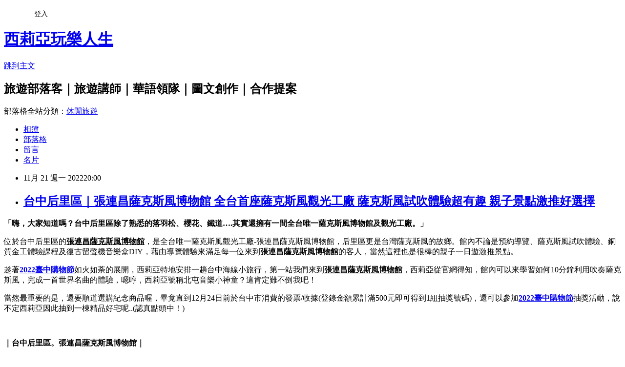

--- FILE ---
content_type: text/html; charset=utf-8
request_url: https://ceciliafang1103.pixnet.net/blog/posts/8232486831
body_size: 77134
content:
<!DOCTYPE html><html lang="zh-TW"><head><meta charSet="utf-8"/><meta name="viewport" content="width=device-width, initial-scale=1"/><link rel="stylesheet" href="https://static.1px.tw/blog-next/_next/static/chunks/b1e52b495cc0137c.css" data-precedence="next"/><link rel="stylesheet" href="/fix.css?v=202601161201" type="text/css" data-precedence="medium"/><link rel="stylesheet" href="https://s3.1px.tw/blog/theme/choc/iframe-popup.css?v=202601161201" type="text/css" data-precedence="medium"/><link rel="stylesheet" href="https://s3.1px.tw/blog/theme/choc/plugins.min.css?v=202601161201" type="text/css" data-precedence="medium"/><link rel="stylesheet" href="https://s3.1px.tw/blog/theme/choc/openid-comment.css?v=202601161201" type="text/css" data-precedence="medium"/><link rel="stylesheet" href="https://s3.1px.tw/blog/theme/choc/style.min.css?v=202601161201" type="text/css" data-precedence="medium"/><link rel="stylesheet" href="https://s3.1px.tw/blog/theme/choc/main.min.css?v=202601161201" type="text/css" data-precedence="medium"/><link rel="stylesheet" href="https://pimg.1px.tw/ceciliafang1103/assets/ceciliafang1103.css?v=202601161201" type="text/css" data-precedence="medium"/><link rel="stylesheet" href="https://s3.1px.tw/blog/theme/choc/author-info.css?v=202601161201" type="text/css" data-precedence="medium"/><link rel="stylesheet" href="https://s3.1px.tw/blog/theme/choc/idlePop.min.css?v=202601161201" type="text/css" data-precedence="medium"/><link rel="preload" as="script" fetchPriority="low" href="https://static.1px.tw/blog-next/_next/static/chunks/94688e2baa9fea03.js"/><script src="https://static.1px.tw/blog-next/_next/static/chunks/41eaa5427c45ebcc.js" async=""></script><script src="https://static.1px.tw/blog-next/_next/static/chunks/e2c6231760bc85bd.js" async=""></script><script src="https://static.1px.tw/blog-next/_next/static/chunks/94bde6376cf279be.js" async=""></script><script src="https://static.1px.tw/blog-next/_next/static/chunks/426b9d9d938a9eb4.js" async=""></script><script src="https://static.1px.tw/blog-next/_next/static/chunks/turbopack-5021d21b4b170dda.js" async=""></script><script src="https://static.1px.tw/blog-next/_next/static/chunks/ff1a16fafef87110.js" async=""></script><script src="https://static.1px.tw/blog-next/_next/static/chunks/e308b2b9ce476a3e.js" async=""></script><script src="https://static.1px.tw/blog-next/_next/static/chunks/2bf79572a40338b7.js" async=""></script><script src="https://static.1px.tw/blog-next/_next/static/chunks/d3c6eed28c1dd8e2.js" async=""></script><script src="https://static.1px.tw/blog-next/_next/static/chunks/d4d39cfc2a072218.js" async=""></script><script src="https://static.1px.tw/blog-next/_next/static/chunks/6a5d72c05b9cd4ba.js" async=""></script><script src="https://static.1px.tw/blog-next/_next/static/chunks/8af6103cf1375f47.js" async=""></script><script src="https://static.1px.tw/blog-next/_next/static/chunks/60d08651d643cedc.js" async=""></script><script src="https://static.1px.tw/blog-next/_next/static/chunks/0ae21416dac1fa83.js" async=""></script><script src="https://static.1px.tw/blog-next/_next/static/chunks/6d1100e43ad18157.js" async=""></script><script src="https://static.1px.tw/blog-next/_next/static/chunks/87eeaf7a3b9005e8.js" async=""></script><script src="https://static.1px.tw/blog-next/_next/static/chunks/ed01c75076819ebd.js" async=""></script><script src="https://static.1px.tw/blog-next/_next/static/chunks/a4df8fc19a9a82e6.js" async=""></script><title>台中后里區｜張連昌薩克斯風博物館 全台首座薩克斯風觀光工廠 薩克斯風試吹體驗超有趣 親子景點激推好選擇</title><meta name="description" content="「嗨，大家知道嗎？台中后里區除了熟悉的落羽松、櫻花、鐵道….其實還擁有一間全台唯一薩克斯風博物館及觀光工廠。」位於台中后里區的張連昌薩克斯風博物館，是全台唯一薩克斯風觀光工廠-張連昌薩克斯風博物館，后里區更是台灣薩克斯風的故鄉。館內不論是預約導覽、薩克斯風試吹體驗、銅質金工體驗課程及復古留聲機音樂盒DIY，藉由導覽體驗來滿足每一位來到張連昌薩克斯風博物館的客人，當然這裡也是很棒的親子一日遊激推景點。"/><meta name="author" content="西莉亞玩樂人生"/><meta name="google-adsense-platform-account" content="pub-2647689032095179"/><meta name="fb:app_id" content="101730233200171"/><link rel="canonical" href="https://ceciliafang1103.pixnet.net/blog/posts/8232486831"/><meta property="og:title" content="台中后里區｜張連昌薩克斯風博物館 全台首座薩克斯風觀光工廠 薩克斯風試吹體驗超有趣 親子景點激推好選擇"/><meta property="og:description" content="「嗨，大家知道嗎？台中后里區除了熟悉的落羽松、櫻花、鐵道….其實還擁有一間全台唯一薩克斯風博物館及觀光工廠。」位於台中后里區的張連昌薩克斯風博物館，是全台唯一薩克斯風觀光工廠-張連昌薩克斯風博物館，后里區更是台灣薩克斯風的故鄉。館內不論是預約導覽、薩克斯風試吹體驗、銅質金工體驗課程及復古留聲機音樂盒DIY，藉由導覽體驗來滿足每一位來到張連昌薩克斯風博物館的客人，當然這裡也是很棒的親子一日遊激推景點。"/><meta property="og:url" content="https://ceciliafang1103.pixnet.net/blog/posts/8232486831"/><meta property="og:image" content="https://pimg.1px.tw/ceciliafang1103/1669187959-2075271410-g.jpg"/><meta property="og:type" content="article"/><meta name="twitter:card" content="summary_large_image"/><meta name="twitter:title" content="台中后里區｜張連昌薩克斯風博物館 全台首座薩克斯風觀光工廠 薩克斯風試吹體驗超有趣 親子景點激推好選擇"/><meta name="twitter:description" content="「嗨，大家知道嗎？台中后里區除了熟悉的落羽松、櫻花、鐵道….其實還擁有一間全台唯一薩克斯風博物館及觀光工廠。」位於台中后里區的張連昌薩克斯風博物館，是全台唯一薩克斯風觀光工廠-張連昌薩克斯風博物館，后里區更是台灣薩克斯風的故鄉。館內不論是預約導覽、薩克斯風試吹體驗、銅質金工體驗課程及復古留聲機音樂盒DIY，藉由導覽體驗來滿足每一位來到張連昌薩克斯風博物館的客人，當然這裡也是很棒的親子一日遊激推景點。"/><meta name="twitter:image" content="https://pimg.1px.tw/ceciliafang1103/1669187959-2075271410-g.jpg"/><link rel="icon" href="/favicon.ico?favicon.a62c60e0.ico" sizes="32x32" type="image/x-icon"/><script src="https://static.1px.tw/blog-next/_next/static/chunks/a6dad97d9634a72d.js" noModule=""></script></head><body><!--$--><!--/$--><!--$?--><template id="B:0"></template><!--/$--><script>requestAnimationFrame(function(){$RT=performance.now()});</script><script src="https://static.1px.tw/blog-next/_next/static/chunks/94688e2baa9fea03.js" id="_R_" async=""></script><div hidden id="S:0"><script id="pixnet-vars">
        window.PIXNET = {
          post_id: "8232486831",
          name: "ceciliafang1103",
          user_id: 0,
          blog_id: "3633601",
          display_ads: true
        };
      </script><script type="text/javascript" src="https://code.jquery.com/jquery-latest.min.js"></script><script id="json-ld-article-script" type="application/ld+json">{"@context":"https:\u002F\u002Fschema.org","@type":"BlogPosting","isAccessibleForFree":true,"mainEntityOfPage":{"@type":"WebPage","@id":"https:\u002F\u002Fceciliafang1103.pixnet.net\u002Fblog\u002Fposts\u002F8232486831"},"headline":"台中后里區｜張連昌薩克斯風博物館 全台首座薩克斯風觀光工廠 薩克斯風試吹體驗超有趣 親子景點激推好選擇","description":"\u003Cimg alt=\"01.jpg\" src=\"https:\u002F\u002Fpic.pimg.tw\u002Fceciliafang1103\u002F1669187959-2075271410-g_l.jpg\" title=\"台中后里區｜張連昌薩克斯風博物館 全台首座薩克斯風觀光工廠 薩克斯風試吹體驗超有趣 親子景點激推好選擇｜西莉亞玩樂人生\"\u003E\u003Cbr \u002F\u003E\u003Cbr\u003E\u003Cspan style=\"color:#000000\"\u003E\u003Cspan style=\"font-family:lucida sans unicode,lucida grande,sans-serif\"\u003E\u003Cspan style=\"font-size:16px\"\u003E「嗨，大家知道嗎？台中后里區除了熟悉的落羽松、櫻花、鐵道….其實還擁有一間全台唯一薩克斯風博物館及觀光工廠。」\u003C\u002Fspan\u003E\u003C\u002Fspan\u003E\u003C\u002Fspan\u003E\u003Cbr\u003E\u003Cspan style=\"font-family:lucida sans unicode,lucida grande,sans-serif\"\u003E\u003Cspan style=\"font-size:16px\"\u003E位於台中后里區的\u003Cstrong\u003E\u003Cu\u003E張連昌薩克斯風博物館\u003C\u002Fu\u003E\u003C\u002Fstrong\u003E，是全台唯一薩克斯風觀光工廠-張連昌薩克斯風博物館，后里區更是台灣薩克斯風的故鄉。館內不論是預約導覽、薩克斯風試吹體驗、銅質金工體驗課程及復古留聲機音樂盒DIY，藉由導覽體驗來滿足每一位來到\u003Cstrong\u003E\u003Cu\u003E張連昌薩克斯風博物館\u003C\u002Fu\u003E\u003C\u002Fstrong\u003E的客人，當然這裡也是很棒的親子一日遊激推景點。\u003C\u002Fspan\u003E\u003C\u002Fspan\u003E","articleBody":"\u003Cp\u003E\u003Cimg alt=\"01.jpg\" src=\"https:\u002F\u002Fpimg.1px.tw\u002Fceciliafang1103\u002F1669187959-2075271410-g.jpg\" title=\"台中后里區｜張連昌薩克斯風博物館 全台首座薩克斯風觀光工廠 薩克斯風試吹體驗超有趣 親子景點激推好選擇｜西莉亞玩樂人生\"\u003E\u003C\u002Fp\u003E\n\n\u003Cp\u003E\u003Cstrong\u003E\u003Cspan style=\"color:#000000\"\u003E\u003Cspan style=\"font-family:lucida sans unicode,lucida grande,sans-serif\"\u003E\u003Cspan style=\"font-size:16px\"\u003E「嗨，大家知道嗎？台中后里區除了熟悉的落羽松、櫻花、鐵道….其實還擁有一間全台唯一薩克斯風博物館及觀光工廠。」\u003C\u002Fspan\u003E\u003C\u002Fspan\u003E\u003C\u002Fspan\u003E\u003C\u002Fstrong\u003E\u003C\u002Fp\u003E\n\n\u003Cp\u003E\u003Cspan style=\"color:#000000\"\u003E\u003Cspan style=\"font-family:lucida sans unicode,lucida grande,sans-serif\"\u003E\u003Cspan style=\"font-size:16px\"\u003E位於台中后里區的\u003Cstrong\u003E\u003Cu\u003E張連昌薩克斯風博物館\u003C\u002Fu\u003E\u003C\u002Fstrong\u003E，是全台唯一薩克斯風觀光工廠-張連昌薩克斯風博物館，后里區更是台灣薩克斯風的故鄉。館內不論是預約導覽、薩克斯風試吹體驗、銅質金工體驗課程及復古留聲機音樂盒DIY，藉由導覽體驗來滿足每一位來到\u003Cstrong\u003E\u003Cu\u003E張連昌薩克斯風博物館\u003C\u002Fu\u003E\u003C\u002Fstrong\u003E的客人，當然這裡也是很棒的親子一日遊激推景點。\u003C\u002Fspan\u003E\u003C\u002Fspan\u003E\u003C\u002Fspan\u003E\u003C\u002Fp\u003E\n\n\u003Cp\u003E\u003Cspan style=\"color:#000000\"\u003E\u003Cspan style=\"font-family:lucida sans unicode,lucida grande,sans-serif\"\u003E\u003Cspan style=\"font-size:16px\"\u003E趁著\u003C\u002Fspan\u003E\u003C\u002Fspan\u003E\u003C\u002Fspan\u003E\u003Cspan style=\"font-family:lucida sans unicode,lucida grande,sans-serif\"\u003E\u003Cspan style=\"font-size:16px\"\u003E\u003Cstrong\u003E\u003Cu\u003E\u003Ca href=\"https:\u002F\u002Ffun.taichung.gov.tw\u002F\" target=\"_blank\"\u003E\u003Cspan style=\"color:#8B1910\"\u003E2022臺中購物節\u003C\u002Fspan\u003E\u003C\u002Fa\u003E\u003C\u002Fu\u003E\u003C\u002Fstrong\u003E\u003C\u002Fspan\u003E\u003C\u002Fspan\u003E\u003Cspan style=\"color:#000000\"\u003E\u003Cspan style=\"font-family:lucida sans unicode,lucida grande,sans-serif\"\u003E\u003Cspan style=\"font-size:16px\"\u003E如火如荼的展開，西莉亞特地安排一趟台中海線小旅行，第一站我們來到\u003Cstrong\u003E\u003Cu\u003E張連昌薩克斯風博物館\u003C\u002Fu\u003E\u003C\u002Fstrong\u003E，西莉亞從官網得知，館內可以來學習如何10分鐘利用吹奏薩克斯風，完成一首世界名曲的體驗，嗯哼，西莉亞號稱北屯音樂小神童？這肯定難不倒我吧！\u003C\u002Fspan\u003E\u003C\u002Fspan\u003E\u003C\u002Fspan\u003E\u003C\u002Fp\u003E\n\n\u003Cp\u003E\u003Cspan style=\"color:#000000\"\u003E\u003Cspan style=\"font-family:lucida sans unicode,lucida grande,sans-serif\"\u003E\u003Cspan style=\"font-size:16px\"\u003E當然最重要的是，還要順道選購紀念商品喔，畢竟直到12月24日前於台中市消費的發票\u002F收據(登錄金額累計滿500元即可得到1組抽獎號碼)，還可以參加\u003C\u002Fspan\u003E\u003C\u002Fspan\u003E\u003C\u002Fspan\u003E\u003Cspan style=\"font-family:lucida sans unicode,lucida grande,sans-serif\"\u003E\u003Cspan style=\"font-size:16px\"\u003E\u003Cstrong\u003E\u003Cu\u003E\u003Ca href=\"https:\u002F\u002Ffun.taichung.gov.tw\u002F\" target=\"_blank\"\u003E\u003Cspan style=\"color:#8B1910\"\u003E2022臺中購物節\u003C\u002Fspan\u003E\u003C\u002Fa\u003E\u003C\u002Fu\u003E\u003C\u002Fstrong\u003E抽獎活動，\u003Cspan style=\"color:#000000\"\u003E說不定西莉亞因此抽到一棟精品好宅呢..(認真點頭中！)\u003C\u002Fspan\u003E\u003C\u002Fspan\u003E\u003C\u002Fspan\u003E\u003C\u002Fp\u003E\n\n\u003Cp\u003E&nbsp;\u003C\u002Fp\u003E\n\n\u003Cp\u003E\u003Cstrong\u003E\u003Cspan style=\"font-size:20px\"\u003E\u003Cspan style=\"color:#000000\"\u003E\u003Cspan style=\"font-family:微軟正黑體,sans-serif\"\u003E\u003Cspan style=\"background-color:#EAE49B\"\u003E｜台中后里區。張連昌薩克斯風博物館｜\u003C\u002Fspan\u003E\u003C\u002Fspan\u003E\u003C\u002Fspan\u003E\u003C\u002Fspan\u003E\u003C\u002Fstrong\u003E\u003C\u002Fp\u003E\n\n\u003Cp\u003E\u003Cspan style=\"color:#000000\"\u003E\u003Cspan style=\"font-size:16px\"\u003E\u003Cspan style=\"font-family:segoe ui symbol,sans-serif\"\u003E&#127968;\u003C\u002Fspan\u003E\u003Cspan style=\"font-family:微軟正黑體,sans-serif\"\u003E｜台中市后里區公安路330-1號\u003C\u002Fspan\u003E\u003C\u002Fspan\u003E\u003C\u002Fspan\u003E\u003C\u002Fp\u003E\n\n\u003Cp\u003E\u003Cspan style=\"color:#000000\"\u003E\u003Cspan style=\"font-size:16px\"\u003E\u003Cspan style=\"font-family:segoe ui symbol,sans-serif\"\u003E☎\u003C\u002Fspan\u003E\u003Cspan style=\"font-family:微軟正黑體,sans-serif\"\u003E｜04-25578989\u003C\u002Fspan\u003E\u003C\u002Fspan\u003E\u003C\u002Fspan\u003E\u003C\u002Fp\u003E\n\n\u003Cp\u003E\u003Cspan style=\"font-size:16px\"\u003E\u003Cspan style=\"font-family:segoe ui symbol,sans-serif\"\u003E&#128740;\u003C\u002Fspan\u003E\u003Cspan style=\"font-family:微軟正黑體,sans-serif\"\u003E｜\u003C\u002Fspan\u003E\u003C\u002Fspan\u003E\u003Cspan style=\"color:#000000\"\u003E\u003Cspan style=\"font-size:16px\"\u003E\u003Cspan style=\"font-family:微軟正黑體,sans-serif\"\u003E營業時間 09：00-17：00 (每週三為公休日)\u003C\u002Fspan\u003E\u003C\u002Fspan\u003E\u003C\u002Fspan\u003E\u003C\u002Fp\u003E\n\n\u003Cp\u003E\u003Cspan style=\"font-size:16px\"\u003E\u003Cspan style=\"font-family:segoe ui symbol,sans-serif\"\u003E&#128740;\u003C\u002Fspan\u003E\u003Cspan style=\"font-family:微軟正黑體,sans-serif\"\u003E｜\u003C\u002Fspan\u003E\u003Cstrong\u003E\u003Cu\u003E\u003Cspan style=\"font-family:segoe ui symbol,sans-serif\"\u003E\u003Ca href=\"https:\u002F\u002Fwww.sax.org.tw\u002Farticle.php?lang=tw&amp;tb=2&amp;id=17\"\u003E\u003Cspan style=\"color:#8B1910\"\u003E\u003Cspan style=\"font-family:微軟正黑體,sans-serif\"\u003E館內導覽\u003C\u002Fspan\u003E-\u003Cspan style=\"font-family:微軟正黑體,sans-serif\"\u003E入園門票資訊\u003C\u002Fspan\u003E\u003C\u002Fspan\u003E\u003C\u002Fa\u003E\u003C\u002Fspan\u003E\u003C\u002Fu\u003E\u003C\u002Fstrong\u003E\u003C\u002Fspan\u003E\u003C\u002Fp\u003E\n\n\u003Cp\u003E\u003Cspan style=\"font-size:16px\"\u003E\u003Cspan style=\"font-family:segoe ui symbol,sans-serif\"\u003E&#128740;\u003C\u002Fspan\u003E\u003Cspan style=\"font-family:微軟正黑體,sans-serif\"\u003E｜\u003Cstrong\u003E\u003Cu\u003E\u003Ca href=\"https:\u002F\u002Fsax.org.tw\u002F\"\u003E\u003Cspan style=\"color:#8B1910\"\u003E張連昌薩克斯風博物館 官網\u003C\u002Fspan\u003E\u003C\u002Fa\u003E\u003Cspan style=\"color:#8B1910\"\u003E \u003C\u002Fspan\u003E\u003C\u002Fu\u003E\u003C\u002Fstrong\u003E\u003C\u002Fspan\u003E\u003C\u002Fspan\u003E\u003C\u002Fp\u003E\n\n\u003Cp\u003E\u003Cspan style=\"font-size:16px\"\u003E\u003Cspan style=\"font-family:segoe ui symbol,sans-serif\"\u003E&#128077;\u003C\u002Fspan\u003E\u003Cspan style=\"font-family:微軟正黑體,sans-serif\"\u003E｜\u003Cstrong\u003E\u003Cu\u003E\u003Ca href=\"https:\u002F\u002Fwww.facebook.com\u002Fliencheng1945\u002F\"\u003E\u003Cspan style=\"color:#8B1910\"\u003E張連昌薩克斯風博物館\u003C\u002Fspan\u003E\u003C\u002Fa\u003E\u003C\u002Fu\u003E\u003C\u002Fstrong\u003E\u003C\u002Fspan\u003E\u003C\u002Fspan\u003E\u003C\u002Fp\u003E\n\n\u003Cp\u003E&nbsp;\u003C\u002Fp\u003E\n\n\u003Cp\u003E\u003Cspan style=\"color:#000000\"\u003E\u003Cspan style=\"background-color:rgb(255, 255, 255); font-family:新細明體,serif; font-size:16px; letter-spacing:1px; text-align:center\"\u003E▼\u003C\u002Fspan\u003E\u003Cspan style=\"font-family:lucida sans unicode,lucida grande,sans-serif\"\u003E\u003Cspan style=\"font-size:16px\"\u003E這一天是個假日美好午後，嗯，天氣看起來也好晴朗，是一個適合外出遊玩的日子呢，我們來到位於台中后里區扛霸子景點之一\u003Cstrong\u003E\u003Cu\u003E張連昌薩克斯風博物館\u003C\u002Fu\u003E\u003C\u002Fstrong\u003E，待會兒就讓西莉亞與大家分享\u003Cstrong\u003E\u003Cu\u003E張連昌薩克斯風博物館\u003C\u002Fu\u003E\u003C\u002Fstrong\u003E有趣的導覽體驗活動。\u003C\u002Fspan\u003E\u003C\u002Fspan\u003E\u003C\u002Fspan\u003E\u003C\u002Fp\u003E\n\n\u003Cp\u003E\u003Cimg alt=\"02.jpg\" src=\"https:\u002F\u002Fpimg.1px.tw\u002Fceciliafang1103\u002F1669187961-339629227-g.jpg\" title=\"台中后里區｜張連昌薩克斯風博物館 全台首座薩克斯風觀光工廠 薩克斯風試吹體驗超有趣 親子景點激推好選擇｜西莉亞玩樂人生\"\u003E\u003C\u002Fp\u003E\n\n\u003Cp\u003E&nbsp;\u003C\u002Fp\u003E\n\n\u003Cp\u003E\u003Cspan style=\"color:#000000\"\u003E\u003Cspan style=\"background-color:rgb(255, 255, 255); font-family:新細明體,serif; font-size:16px; letter-spacing:1px; text-align:center\"\u003E▼\u003C\u002Fspan\u003E\u003Cspan style=\"font-family:lucida sans unicode,lucida grande,sans-serif\"\u003E\u003Cspan style=\"font-size:16px\"\u003E根本都還沒進入\u003Cstrong\u003E\u003Cu\u003E張連昌薩克斯風博物館\u003C\u002Fu\u003E\u003C\u002Fstrong\u003E，西莉亞就被眼前這一座大型薩克斯風給吸引住目光，真的不愧是全台唯一薩克斯風博物館。\u003C\u002Fspan\u003E\u003C\u002Fspan\u003E\u003C\u002Fspan\u003E\u003C\u002Fp\u003E\n\n\u003Cp\u003E\u003Cimg alt=\"03.jpg\" src=\"https:\u002F\u002Fpimg.1px.tw\u002Fceciliafang1103\u002F1669187961-1808274086-g.jpg\" title=\"台中后里區｜張連昌薩克斯風博物館 全台首座薩克斯風觀光工廠 薩克斯風試吹體驗超有趣 親子景點激推好選擇｜西莉亞玩樂人生\"\u003E\u003C\u002Fp\u003E\n\n\u003Cp\u003E&nbsp;\u003C\u002Fp\u003E\n\n\u003Cp\u003E\u003Cspan style=\"color:#000000\"\u003E\u003Cspan style=\"background-color:rgb(255, 255, 255); font-family:新細明體,serif; font-size:16px; letter-spacing:1px; text-align:center\"\u003E▼\u003C\u002Fspan\u003E\u003Cspan style=\"font-family:lucida sans unicode,lucida grande,sans-serif\"\u003E\u003Cspan style=\"font-size:16px\"\u003E台中后里區。張連昌薩克斯風博物館-入口處\u003C\u002Fspan\u003E\u003C\u002Fspan\u003E\u003C\u002Fspan\u003E\u003C\u002Fp\u003E\n\n\u003Cp\u003E\u003Cimg alt=\"04.jpg\" src=\"https:\u002F\u002Fpimg.1px.tw\u002Fceciliafang1103\u002F1669187961-789981156-g.jpg\" title=\"台中后里區｜張連昌薩克斯風博物館 全台首座薩克斯風觀光工廠 薩克斯風試吹體驗超有趣 親子景點激推好選擇｜西莉亞玩樂人生\"\u003E\u003C\u002Fp\u003E\n\n\u003Cp\u003E&nbsp;\u003C\u002Fp\u003E\n\n\u003Cp\u003E\u003Cspan style=\"color:#000000\"\u003E\u003Cspan style=\"background-color:rgb(255, 255, 255); font-family:新細明體,serif; font-size:16px; letter-spacing:1px; text-align:center\"\u003E▼\u003C\u002Fspan\u003E\u003Cspan style=\"font-family:lucida sans unicode,lucida grande,sans-serif\"\u003E\u003Cspan style=\"font-size:16px\"\u003E台中后里區。張連昌薩克斯風博物館-入口處\u003C\u002Fspan\u003E\u003C\u002Fspan\u003E\u003C\u002Fspan\u003E\u003C\u002Fp\u003E\n\n\u003Cp\u003E\u003Cimg alt=\"05.jpg\" src=\"https:\u002F\u002Fpimg.1px.tw\u002Fceciliafang1103\u002F1669187959-61987317-g.jpg\" title=\"台中后里區｜張連昌薩克斯風博物館 全台首座薩克斯風觀光工廠 薩克斯風試吹體驗超有趣 親子景點激推好選擇｜西莉亞玩樂人生\"\u003E\u003C\u002Fp\u003E\n\n\u003Cp\u003E&nbsp;\u003C\u002Fp\u003E\n\n\u003Cp\u003E\u003Cspan style=\"color:#000000\"\u003E\u003Cspan style=\"background-color:rgb(255, 255, 255); font-family:新細明體,serif; font-size:16px; letter-spacing:1px; text-align:center\"\u003E▼\u003C\u002Fspan\u003E\u003Cspan style=\"font-family:lucida sans unicode,lucida grande,sans-serif\"\u003E\u003Cspan style=\"font-size:16px\"\u003E台中后里區。張連昌薩克斯風博物館-入口處\u003C\u002Fspan\u003E\u003C\u002Fspan\u003E\u003C\u002Fspan\u003E\u003C\u002Fp\u003E\n\n\u003Cp\u003E\u003Cimg alt=\"06.jpg\" src=\"https:\u002F\u002Fpimg.1px.tw\u002Fceciliafang1103\u002F1669187960-593213059-g.jpg\" title=\"台中后里區｜張連昌薩克斯風博物館 全台首座薩克斯風觀光工廠 薩克斯風試吹體驗超有趣 親子景點激推好選擇｜西莉亞玩樂人生\"\u003E\u003C\u002Fp\u003E\n\n\u003Cp\u003E&nbsp;\u003C\u002Fp\u003E\n\n\u003Cp\u003E\u003Cspan style=\"color:#000000\"\u003E\u003Cspan style=\"background-color:rgb(255, 255, 255); font-family:新細明體,serif; font-size:16px; letter-spacing:1px; text-align:center\"\u003E▼\u003C\u002Fspan\u003E\u003Cspan style=\"font-family:lucida sans unicode,lucida grande,sans-serif\"\u003E\u003Cspan style=\"font-size:16px\"\u003E我們進入到館內映入眼簾的是簡約典雅寬廣的室內空間，當然最引人注目的莫過於隨著轉盤旋轉的三把薩克斯風，這時張連昌薩克斯風觀光工廠的王總經理，正帶著親切的笑容說道，妳要拍那三把薩克斯風，我先把它們轉向同一邊，這樣拍起來會比較整齊好看啦。(笑~)\u003C\u002Fspan\u003E\u003C\u002Fspan\u003E\u003C\u002Fspan\u003E\u003C\u002Fp\u003E\n\n\u003Cp\u003E\u003Cimg alt=\"07.jpg\" src=\"https:\u002F\u002Fpimg.1px.tw\u002Fceciliafang1103\u002F1669187969-2259489971-g.jpg\" title=\"台中后里區｜張連昌薩克斯風博物館 全台首座薩克斯風觀光工廠 薩克斯風試吹體驗超有趣 親子景點激推好選擇｜西莉亞玩樂人生\"\u003E\u003C\u002Fp\u003E\n\n\u003Cp\u003E&nbsp;\u003C\u002Fp\u003E\n\n\u003Cp\u003E\u003Cstrong\u003E\u003Cspan style=\"font-size:20px\"\u003E\u003Cspan style=\"font-family:微軟正黑體,sans-serif\"\u003E\u003Cspan style=\"background-color:#EAE49B\"\u003E｜台中后里區。張連昌薩克斯風博物館-館內一樓導覽\u003C\u002Fspan\u003E\u003C\u002Fspan\u003E\u003C\u002Fspan\u003E\u003C\u002Fstrong\u003E\u003Cstrong\u003E\u003Cspan style=\"font-size:20px\"\u003E\u003Cspan style=\"font-family:微軟正黑體,sans-serif\"\u003E\u003Cspan style=\"background-color:#EAE49B\"\u003E｜\u003C\u002Fspan\u003E\u003C\u002Fspan\u003E\u003C\u002Fspan\u003E\u003C\u002Fstrong\u003E\u003C\u002Fp\u003E\n\n\u003Cp\u003E\u003Cstrong\u003E\u003Cu\u003E\u003Cspan style=\"color:#000000\"\u003E\u003Cspan style=\"font-size:16px\"\u003E\u003Cspan style=\"font-family:微軟正黑體,sans-serif\"\u003E張連昌薩克斯風博物館。參觀門票\u003C\u002Fspan\u003E\u003C\u002Fspan\u003E\u003C\u002Fspan\u003E\u003C\u002Fu\u003E\u003C\u002Fstrong\u003E\u003C\u002Fp\u003E\n\n\u003Cp\u003E\u003Cspan style=\"font-size:16px\"\u003E\u003Cspan style=\"font-family:微軟正黑體,sans-serif\"\u003E\u003Cspan style=\"color:#000000\"\u003E觀光工廠體驗套票請前往 \u003C\u002Fspan\u003E\u003Cstrong\u003E\u003Cu\u003E\u003Ca href=\"https:\u002F\u002Fwww.facebook.com\u002Fliencheng1945\"\u003E\u003Cspan style=\"color:#8B1910\"\u003E粉絲專頁(請點我)\u003C\u002Fspan\u003E\u003C\u002Fa\u003E\u003C\u002Fu\u003E\u003C\u002Fstrong\u003E\u003C\u002Fspan\u003E\u003C\u002Fspan\u003E\u003C\u002Fp\u003E\n\n\u003Cp\u003E\u003Cspan style=\"color:#000000\"\u003E\u003Cspan style=\"font-size:16px\"\u003E\u003Cspan style=\"font-family:微軟正黑體,sans-serif\"\u003E導覽時段：11:00 | 13:30 | 15:00\u003C\u002Fspan\u003E\u003C\u002Fspan\u003E\u003C\u002Fspan\u003E\u003C\u002Fp\u003E\n\n\u003Cp\u003E\u003Cspan style=\"color:#000000\"\u003E\u003Cspan style=\"font-size:16px\"\u003E\u003Cspan style=\"font-family:微軟正黑體,sans-serif\"\u003E採預約制，請於前天15:00前完成電話預約或線上預約\u003C\u002Fspan\u003E\u003C\u002Fspan\u003E\u003C\u002Fspan\u003E\u003C\u002Fp\u003E\n\n\u003Cp\u003E\u003Cimg alt=\"09.jpeg\" src=\"https:\u002F\u002Fpimg.1px.tw\u002Fceciliafang1103\u002F1669187978-446153691-g.jpg\" title=\"09.jpeg\"\u003E\u003C\u002Fp\u003E\n\n\u003Cp\u003E&nbsp;\u003C\u002Fp\u003E\n\n\u003Cp\u003E\u003Cspan style=\"color:#000000\"\u003E\u003Cspan style=\"background-color:rgb(255, 255, 255); font-family:新細明體,serif; font-size:16px; letter-spacing:1px; text-align:center\"\u003E▼\u003C\u002Fspan\u003E\u003Cspan style=\"font-family:lucida sans unicode,lucida grande,sans-serif\"\u003E\u003Cspan style=\"font-size:16px\"\u003E我們先隨著導覽老師來好好了解張連昌薩克斯風，為何能夠在短短數十年，成為全台甚至全世界聞名的薩克斯風製作商，及如何深耕在地產業文化。\u003C\u002Fspan\u003E\u003C\u002Fspan\u003E\u003C\u002Fspan\u003E\u003C\u002Fp\u003E\n\n\u003Cp\u003E\u003Cimg alt=\"08.jpeg\" src=\"https:\u002F\u002Fpimg.1px.tw\u002Fceciliafang1103\u002F1669187973-231393684-g.jpg\" title=\"台中后里區｜張連昌薩克斯風博物館 全台首座薩克斯風觀光工廠 薩克斯風試吹體驗超有趣 親子景點激推好選擇｜西莉亞玩樂人生\"\u003E\u003C\u002Fp\u003E\n\n\u003Cp\u003E&nbsp;\u003C\u002Fp\u003E\n\n\u003Cp\u003E\u003Cspan style=\"color:#000000\"\u003E\u003Cspan style=\"background-color:rgb(255, 255, 255); font-family:新細明體,serif; font-size:16px; letter-spacing:1px; text-align:center\"\u003E▼\u003C\u002Fspan\u003E\u003Cspan style=\"font-family:lucida sans unicode,lucida grande,sans-serif\"\u003E\u003Cspan style=\"font-size:16px\"\u003E首先我們先來認識一下張連昌先生，他出身於務農的家庭，世居后里墩西村。原本以繪圖為業，為逃避日本軍伕之徵召，流浪外鄉以演奏為業。台灣光復後，32歲投入樂器製作，35歲製出作全台灣第一支薩克斯風，開啟台灣薩克斯風故鄉的傳奇。\u003C\u002Fspan\u003E\u003C\u002Fspan\u003E\u003C\u002Fspan\u003E\u003C\u002Fp\u003E\n\n\u003Cp\u003E\u003Cimg alt=\"10.jpeg\" src=\"https:\u002F\u002Fpimg.1px.tw\u002Fceciliafang1103\u002F1669187979-562075062-g.jpg\" title=\"台中后里區｜張連昌薩克斯風博物館 全台首座薩克斯風觀光工廠 薩克斯風試吹體驗超有趣 親子景點激推好選擇｜西莉亞玩樂人生\"\u003E\u003C\u002Fp\u003E\n\n\u003Cp\u003E&nbsp;\u003C\u002Fp\u003E\n\n\u003Cp\u003E\u003Cspan style=\"color:#000000\"\u003E\u003Cspan style=\"background-color:rgb(255, 255, 255); font-family:新細明體,serif; font-size:16px; letter-spacing:1px; text-align:center\"\u003E▼\u003C\u002Fspan\u003E\u003Cspan style=\"font-family:lucida sans unicode,lucida grande,sans-serif\"\u003E\u003Cspan style=\"font-size:16px\"\u003E張連昌薩克斯風博物館分為四大區域，分別是張連昌薩克斯風博物館、觀光工廠、知識體驗館及音樂廳，我們先來到一樓的張連昌薩克斯風博物館。\u003C\u002Fspan\u003E\u003C\u002Fspan\u003E\u003C\u002Fspan\u003E\u003C\u002Fp\u003E\n\n\u003Cp\u003E\u003Cimg alt=\"11.jpg\" src=\"https:\u002F\u002Fpimg.1px.tw\u002Fceciliafang1103\u002F1669187982-1554093907-g.jpg\" title=\"台中后里區｜張連昌薩克斯風博物館 全台首座薩克斯風觀光工廠 薩克斯風試吹體驗超有趣 親子景點激推好選擇｜西莉亞玩樂人生\"\u003E\u003C\u002Fp\u003E\n\n\u003Cp\u003E&nbsp;\u003C\u002Fp\u003E\n\n\u003Cp\u003E\u003Cspan style=\"color:#000000\"\u003E\u003Cspan style=\"background-color:rgb(255, 255, 255); font-family:新細明體,serif; font-size:16px; letter-spacing:1px; text-align:center\"\u003E▼\u003C\u002Fspan\u003E\u003Cspan style=\"font-family:lucida sans unicode,lucida grande,sans-serif\"\u003E\u003Cspan style=\"font-size:16px\"\u003E導覽老師為我們詳細解說製作一把優質的薩克斯風，整個過程相當不簡單，從開模沖壓、管體成型、車床加工、音孔成型....等等，西莉亞聽完之後，才瞭解原來一把薩克斯風從無到有，可是由數十年經驗的專業師傅將其完成，我想....這就是所謂的職人精神啊....\u003C\u002Fspan\u003E\u003C\u002Fspan\u003E\u003C\u002Fspan\u003E\u003C\u002Fp\u003E\n\n\u003Cp\u003E\u003Cimg alt=\"12.jpeg\" src=\"https:\u002F\u002Fpimg.1px.tw\u002Fceciliafang1103\u002F1669187982-3689101930-g.jpg\" title=\"台中后里區｜張連昌薩克斯風博物館 全台首座薩克斯風觀光工廠 薩克斯風試吹體驗超有趣 親子景點激推好選擇｜西莉亞玩樂人生\"\u003E\u003C\u002Fp\u003E\n\n\u003Cp\u003E&nbsp;\u003C\u002Fp\u003E\n\n\u003Cp\u003E\u003Cspan style=\"color:#000000\"\u003E\u003Cspan style=\"background-color:rgb(255, 255, 255); font-family:新細明體,serif; font-size:16px; letter-spacing:1px; text-align:center\"\u003E▼\u003C\u002Fspan\u003E\u003Cspan style=\"font-family:lucida sans unicode,lucida grande,sans-serif\"\u003E\u003Cspan style=\"font-size:16px\"\u003E台中后里區。張連昌薩克斯風博物館-館內一樓陳設空間\u003C\u002Fspan\u003E\u003C\u002Fspan\u003E\u003C\u002Fspan\u003E\u003C\u002Fp\u003E\n\n\u003Cp\u003E\u003Cimg alt=\"13.jpeg\" src=\"https:\u002F\u002Fpimg.1px.tw\u002Fceciliafang1103\u002F1669187983-1895294499-g.jpg\" title=\"台中后里區｜張連昌薩克斯風博物館 全台首座薩克斯風觀光工廠 薩克斯風試吹體驗超有趣 親子景點激推好選擇｜西莉亞玩樂人生\"\u003E\u003C\u002Fp\u003E\n\n\u003Cp\u003E&nbsp;\u003C\u002Fp\u003E\n\n\u003Cp\u003E\u003Cspan style=\"color:#000000\"\u003E\u003Cspan style=\"background-color:rgb(255, 255, 255); font-family:新細明體,serif; font-size:16px; letter-spacing:1px; text-align:center\"\u003E▼\u003C\u002Fspan\u003E\u003Cspan style=\"font-family:lucida sans unicode,lucida grande,sans-serif\"\u003E\u003Cspan style=\"font-size:16px\"\u003E台中后里區。張連昌薩克斯風博物館-館內一樓陳設空間\u003C\u002Fspan\u003E\u003C\u002Fspan\u003E\u003C\u002Fspan\u003E\u003C\u002Fp\u003E\n\n\u003Cp\u003E\u003Cimg alt=\"14.jpeg\" src=\"https:\u002F\u002Fpimg.1px.tw\u002Fceciliafang1103\u002F1669187984-877744239-g.jpg\" title=\"台中后里區｜張連昌薩克斯風博物館 全台首座薩克斯風觀光工廠 薩克斯風試吹體驗超有趣 親子景點激推好選擇｜西莉亞玩樂人生\"\u003E\u003C\u002Fp\u003E\n\n\u003Cp\u003E&nbsp;\u003C\u002Fp\u003E\n\n\u003Cp\u003E\u003Cspan style=\"color:#000000\"\u003E\u003Cspan style=\"background-color:rgb(255, 255, 255); font-family:新細明體,serif; font-size:16px; letter-spacing:1px; text-align:center\"\u003E▼\u003C\u002Fspan\u003E\u003Cspan style=\"font-family:lucida sans unicode,lucida grande,sans-serif\"\u003E\u003Cspan style=\"font-size:16px\"\u003E這裡陳列許多不同規格及樣式的薩克斯風，也是西莉亞非常喜愛的場景。因為現場每一支薩克斯風都相當有質感，原先西莉亞對於薩克斯風的印象，總是停留在閃亮金屬外型，但來到張連昌薩克斯風博物館，發現原來這種樂器還有許多不同材質及外觀。\u003C\u002Fspan\u003E\u003C\u002Fspan\u003E\u003C\u002Fspan\u003E\u003C\u002Fp\u003E\n\n\u003Cp\u003E\u003Cspan style=\"color:#000000\"\u003E\u003Cspan style=\"font-family:lucida sans unicode,lucida grande,sans-serif\"\u003E\u003Cspan style=\"font-size:16px\"\u003E這裡真的會讓喜愛薩克斯風的朋友們，欣賞到捨不得離開，要不是馬丁喊著導覽老師要帶我們去二樓啦，西莉亞應該會想要一直待在這裡欣賞薩克斯風吧。(笑~)\u003C\u002Fspan\u003E\u003C\u002Fspan\u003E\u003C\u002Fspan\u003E\u003C\u002Fp\u003E\n\n\u003Cp\u003E\u003Cimg alt=\"15.jpeg\" src=\"https:\u002F\u002Fpimg.1px.tw\u002Fceciliafang1103\u002F1669187989-854317892-g.jpg\" title=\"台中后里區｜張連昌薩克斯風博物館 全台首座薩克斯風觀光工廠 薩克斯風試吹體驗超有趣 親子景點激推好選擇｜西莉亞玩樂人生\"\u003E\u003C\u002Fp\u003E\n\n\u003Cp\u003E&nbsp;\u003C\u002Fp\u003E\n\n\u003Cp\u003E\u003Cspan style=\"color:#000000\"\u003E\u003Cspan style=\"background-color:rgb(255, 255, 255); font-family:新細明體,serif; font-size:16px; letter-spacing:1px; text-align:center\"\u003E▼\u003C\u002Fspan\u003E\u003Cspan style=\"font-family:lucida sans unicode,lucida grande,sans-serif\"\u003E\u003Cspan style=\"font-size:16px\"\u003E台中后里區。張連昌薩克斯風博物館-館內一樓陳設空間\u003C\u002Fspan\u003E\u003C\u002Fspan\u003E\u003C\u002Fspan\u003E\u003C\u002Fp\u003E\n\n\u003Cp\u003E\u003Cimg alt=\"16.jpeg\" src=\"https:\u002F\u002Fpimg.1px.tw\u002Fceciliafang1103\u002F1669187989-2654303012-g.jpg\" title=\"台中后里區｜張連昌薩克斯風博物館 全台首座薩克斯風觀光工廠 薩克斯風試吹體驗超有趣 親子景點激推好選擇｜西莉亞玩樂人生\"\u003E\u003C\u002Fp\u003E\n\n\u003Cp\u003E&nbsp;\u003C\u002Fp\u003E\n\n\u003Cp\u003E\u003Cspan style=\"color:#000000\"\u003E\u003Cspan style=\"background-color:rgb(255, 255, 255); font-family:新細明體,serif; font-size:16px; letter-spacing:1px; text-align:center\"\u003E▼\u003C\u002Fspan\u003E\u003Cspan style=\"font-family:lucida sans unicode,lucida grande,sans-serif\"\u003E\u003Cspan style=\"font-size:16px\"\u003E台中后里區。張連昌薩克斯風博物館-館內一樓陳設空間\u003C\u002Fspan\u003E\u003C\u002Fspan\u003E\u003C\u002Fspan\u003E\u003C\u002Fp\u003E\n\n\u003Cp\u003E\u003Cimg alt=\"17.jpeg\" src=\"https:\u002F\u002Fpimg.1px.tw\u002Fceciliafang1103\u002F1669187989-139433750-g.jpg\" title=\"台中后里區｜張連昌薩克斯風博物館 全台首座薩克斯風觀光工廠 薩克斯風試吹體驗超有趣 親子景點激推好選擇｜西莉亞玩樂人生\"\u003E\u003C\u002Fp\u003E\n\n\u003Cp\u003E&nbsp;\u003C\u002Fp\u003E\n\n\u003Cp\u003E\u003Cspan style=\"color:#000000\"\u003E\u003Cspan style=\"background-color:rgb(255, 255, 255); font-family:新細明體,serif; font-size:16px; letter-spacing:1px; text-align:center\"\u003E▼\u003C\u002Fspan\u003E\u003Cspan style=\"font-family:lucida sans unicode,lucida grande,sans-serif\"\u003E\u003Cspan style=\"font-size:16px\"\u003E至於薩克斯風是怎麼製作完成呢？導覽老師說明一把優質的薩克斯風，可是要經過精細多工的製程才能完成，光是一支薩克斯風就擁有超過400種以上的零件，所以製作一把薩克斯風需要花上一個月的時間，全台第一支薩克斯風就是由張連昌先生將一片片零件組合完成，相當不簡單。\u003C\u002Fspan\u003E\u003C\u002Fspan\u003E\u003C\u002Fspan\u003E\u003C\u002Fp\u003E\n\n\u003Cp\u003E\u003Cimg alt=\"18.jpeg\" src=\"https:\u002F\u002Fpimg.1px.tw\u002Fceciliafang1103\u002F1669187993-3736497189-g.jpg\" title=\"台中后里區｜張連昌薩克斯風博物館 全台首座薩克斯風觀光工廠 薩克斯風試吹體驗超有趣 親子景點激推好選擇｜西莉亞玩樂人生\"\u003E\u003C\u002Fp\u003E\n\n\u003Cp\u003E&nbsp;\u003C\u002Fp\u003E\n\n\u003Cp\u003E\u003Cspan style=\"color:#000000\"\u003E\u003Cspan style=\"background-color:rgb(255, 255, 255); font-family:新細明體,serif; font-size:16px; letter-spacing:1px; text-align:center\"\u003E▼\u003C\u002Fspan\u003E\u003Cspan style=\"font-family:lucida sans unicode,lucida grande,sans-serif\"\u003E\u003Cspan style=\"font-size:16px\"\u003E西莉亞忍不住再次說道，我好喜愛這一個場景，各種不同樣式的薩克斯風優雅、高貴地陳列著，猶如高級精品般讓人讚嘆。有些繪製了精緻美麗的圖案，更加提升薩克斯風的典雅質感，製作一把專屬於自己風格的薩克斯風。\u003C\u002Fspan\u003E\u003C\u002Fspan\u003E\u003C\u002Fspan\u003E\u003C\u002Fp\u003E\n\n\u003Cp\u003E\u003Cimg alt=\"19.jpeg\" src=\"https:\u002F\u002Fpimg.1px.tw\u002Fceciliafang1103\u002F1669187993-3372819148-g.jpg\" title=\"台中后里區｜張連昌薩克斯風博物館 全台首座薩克斯風觀光工廠 薩克斯風試吹體驗超有趣 親子景點激推好選擇｜西莉亞玩樂人生\"\u003E\u003C\u002Fp\u003E\n\n\u003Cp\u003E&nbsp;\u003C\u002Fp\u003E\n\n\u003Cp\u003E\u003Cspan style=\"color:#000000\"\u003E\u003Cspan style=\"background-color:rgb(255, 255, 255); font-family:新細明體,serif; font-size:16px; letter-spacing:1px; text-align:center\"\u003E▼\u003C\u002Fspan\u003E\u003Cspan style=\"font-family:lucida sans unicode,lucida grande,sans-serif\"\u003E\u003Cspan style=\"font-size:16px\"\u003E張連昌薩克斯風博物館一樓還設有一間貴賓室，說到這一間貴賓室，您們如果有參加薩克斯風試吹體驗，可以移駕到貴賓室，裡面有好幾首世界名曲的樂譜，可以在這裡接受老師的指導，讓您們只要花費10分鐘就可以吹奏一首世界名曲，至於西莉亞最後有沒有完成這個心願呢？讓我們繼續看下去。(笑~)\u003C\u002Fspan\u003E\u003C\u002Fspan\u003E\u003C\u002Fspan\u003E\u003C\u002Fp\u003E\n\n\u003Cp\u003E\u003Cimg alt=\"20.jpeg\" src=\"https:\u002F\u002Fpimg.1px.tw\u002Fceciliafang1103\u002F1669187997-3981373103-g.jpg\" title=\"台中后里區｜張連昌薩克斯風博物館 全台首座薩克斯風觀光工廠 薩克斯風試吹體驗超有趣 親子景點激推好選擇｜西莉亞玩樂人生\"\u003E\u003C\u002Fp\u003E\n\n\u003Cp\u003E&nbsp;\u003C\u002Fp\u003E\n\n\u003Cp\u003E\u003Cspan style=\"color:#000000\"\u003E\u003Cspan style=\"background-color:rgb(255, 255, 255); font-family:新細明體,serif; font-size:16px; letter-spacing:1px; text-align:center\"\u003E▼\u003C\u002Fspan\u003E\u003Cspan style=\"font-family:lucida sans unicode,lucida grande,sans-serif\"\u003E\u003Cspan style=\"font-size:16px\"\u003E台中后里區。張連昌薩克斯風博物館-館內一樓陳設空間\u003C\u002Fspan\u003E\u003C\u002Fspan\u003E\u003C\u002Fspan\u003E\u003C\u002Fp\u003E\n\n\u003Cp\u003E\u003Cimg alt=\"21.jpg\" src=\"https:\u002F\u002Fpimg.1px.tw\u002Fceciliafang1103\u002F1669187998-3753922214-g.jpg\" title=\"台中后里區｜張連昌薩克斯風博物館 全台首座薩克斯風觀光工廠 薩克斯風試吹體驗超有趣 親子景點激推好選擇｜西莉亞玩樂人生\"\u003E\u003C\u002Fp\u003E\n\n\u003Cp\u003E&nbsp;\u003C\u002Fp\u003E\n\n\u003Cp\u003E\u003Cstrong\u003E\u003Cspan style=\"font-size:20px\"\u003E\u003Cspan style=\"font-family:微軟正黑體,sans-serif\"\u003E\u003Cspan style=\"background-color:#EAE49B\"\u003E｜台中后里區。張連昌薩克斯風博物館-館內二樓導覽\u003C\u002Fspan\u003E\u003C\u002Fspan\u003E\u003C\u002Fspan\u003E\u003C\u002Fstrong\u003E\u003Cstrong\u003E\u003Cspan style=\"font-size:20px\"\u003E\u003Cspan style=\"font-family:微軟正黑體,sans-serif\"\u003E\u003Cspan style=\"background-color:#EAE49B\"\u003E｜\u003C\u002Fspan\u003E\u003C\u002Fspan\u003E\u003C\u002Fspan\u003E\u003C\u002Fstrong\u003E\u003C\u002Fp\u003E\n\n\u003Cp\u003E\u003Cspan style=\"color:#000000\"\u003E\u003Cspan style=\"background-color:rgb(255, 255, 255); font-family:新細明體,serif; font-size:16px; letter-spacing:1px; text-align:center\"\u003E▼\u003C\u002Fspan\u003E\u003Cspan style=\"font-family:lucida sans unicode,lucida grande,sans-serif\"\u003E\u003Cspan style=\"font-size:16px\"\u003E接著我們隨著導覽老師的腳步，來到館內二樓薩克斯風製作工廠，在這裡我們可以看見許多薩克斯風的零件，很難想像一把優質純手工的薩克斯風需要400多組零件、及花費1個月以上的時間才能製作完成。\u003C\u002Fspan\u003E\u003C\u002Fspan\u003E\u003C\u002Fspan\u003E\u003C\u002Fp\u003E\n\n\u003Cp\u003E\u003Cimg alt=\"22.jpeg\" src=\"https:\u002F\u002Fpimg.1px.tw\u002Fceciliafang1103\u002F1669187999-197883423-g.jpg\" title=\"台中后里區｜張連昌薩克斯風博物館 全台首座薩克斯風觀光工廠 薩克斯風試吹體驗超有趣 親子景點激推好選擇｜西莉亞玩樂人生\"\u003E\u003C\u002Fp\u003E\n\n\u003Cp\u003E&nbsp;\u003C\u002Fp\u003E\n\n\u003Cp\u003E\u003Cspan style=\"color:#000000\"\u003E\u003Cspan style=\"background-color:rgb(255, 255, 255); font-family:新細明體,serif; font-size:16px; letter-spacing:1px; text-align:center\"\u003E▼\u003C\u002Fspan\u003E\u003Cspan style=\"font-family:lucida sans unicode,lucida grande,sans-serif\"\u003E\u003Cspan style=\"font-size:16px\"\u003E老實說張連昌薩克斯風博物館二樓的工廠，所有零件擺放相當整齊，工作環境也非常乾淨整潔，可惜當天是週六假日，否則應該有機會欣賞到現場工作人員正在製作薩克斯風的珍貴畫面吧。\u003C\u002Fspan\u003E\u003C\u002Fspan\u003E\u003C\u002Fspan\u003E\u003C\u002Fp\u003E\n\n\u003Cp\u003E\u003Cimg alt=\"23.jpg\" src=\"https:\u002F\u002Fpimg.1px.tw\u002Fceciliafang1103\u002F1669188002-3856909674-g.jpg\" title=\"台中后里區｜張連昌薩克斯風博物館 全台首座薩克斯風觀光工廠 薩克斯風試吹體驗超有趣 親子景點激推好選擇｜西莉亞玩樂人生\"\u003E\u003C\u002Fp\u003E\n\n\u003Cp\u003E&nbsp;\u003C\u002Fp\u003E\n\n\u003Cp\u003E\u003Cspan style=\"color:#000000\"\u003E\u003Cspan style=\"background-color:rgb(255, 255, 255); font-family:新細明體,serif; font-size:16px; letter-spacing:1px; text-align:center\"\u003E▼\u003C\u002Fspan\u003E\u003Cspan style=\"font-family:lucida sans unicode,lucida grande,sans-serif\"\u003E\u003Cspan style=\"font-size:16px\"\u003E台中后里區。張連昌薩克斯風博物館-館內二樓工廠導覽活動\u003C\u002Fspan\u003E\u003C\u002Fspan\u003E\u003C\u002Fspan\u003E\u003C\u002Fp\u003E\n\n\u003Cp\u003E\u003Cimg alt=\"24.jpeg\" src=\"https:\u002F\u002Fpimg.1px.tw\u002Fceciliafang1103\u002F1669188004-241486152-g.jpg\" title=\"台中后里區｜張連昌薩克斯風博物館 全台首座薩克斯風觀光工廠 薩克斯風試吹體驗超有趣 親子景點激推好選擇｜西莉亞玩樂人生\"\u003E\u003C\u002Fp\u003E\n\n\u003Cp\u003E&nbsp;\u003C\u002Fp\u003E\n\n\u003Cp\u003E\u003Cspan style=\"color:#000000\"\u003E\u003Cspan style=\"background-color:rgb(255, 255, 255); font-family:新細明體,serif; font-size:16px; letter-spacing:1px; text-align:center\"\u003E▼\u003C\u002Fspan\u003E\u003Cspan style=\"font-family:lucida sans unicode,lucida grande,sans-serif\"\u003E\u003Cspan style=\"font-size:16px\"\u003E台中后里區。張連昌薩克斯風博物館-館內二樓工廠導覽活動\u003C\u002Fspan\u003E\u003C\u002Fspan\u003E\u003C\u002Fspan\u003E\u003C\u002Fp\u003E\n\n\u003Cp\u003E\u003Cimg alt=\"25.jpg\" src=\"https:\u002F\u002Fpimg.1px.tw\u002Fceciliafang1103\u002F1669188005-2953414300-g.jpg\" title=\"台中后里區｜張連昌薩克斯風博物館 全台首座薩克斯風觀光工廠 薩克斯風試吹體驗超有趣 親子景點激推好選擇｜西莉亞玩樂人生\"\u003E\u003C\u002Fp\u003E\n\n\u003Cp\u003E&nbsp;\u003C\u002Fp\u003E\n\n\u003Cp\u003E\u003Cspan style=\"color:#000000\"\u003E\u003Cspan style=\"background-color:rgb(255, 255, 255); font-family:新細明體,serif; font-size:16px; letter-spacing:1px; text-align:center\"\u003E▼\u003C\u002Fspan\u003E\u003Cspan style=\"font-family:lucida sans unicode,lucida grande,sans-serif\"\u003E\u003Cspan style=\"font-size:16px\"\u003E哇哇哇哇哇，西莉亞被這一道薩克斯風...吹管嗎？反正就是這一道牆面徹底驚豔到啦！整齊劃一擺放著的薩克斯風吹管，真的不浮誇，儼然可以成為一道IG打卡網美牆，大家要是有機會來到張連昌薩克斯風博物館，一定不要忘記位於館內二樓的IG畫面啊。\u003C\u002Fspan\u003E\u003C\u002Fspan\u003E\u003C\u002Fspan\u003E\u003C\u002Fp\u003E\n\n\u003Cp\u003E\u003Cimg alt=\"26.jpg\" src=\"https:\u002F\u002Fpimg.1px.tw\u002Fceciliafang1103\u002F1669188005-2756385397-g.jpg\" title=\"台中后里區｜張連昌薩克斯風博物館 全台首座薩克斯風觀光工廠 薩克斯風試吹體驗超有趣 親子景點激推好選擇｜西莉亞玩樂人生\"\u003E\u003C\u002Fp\u003E\n\n\u003Cp\u003E&nbsp;\u003C\u002Fp\u003E\n\n\u003Cp\u003E\u003Cspan style=\"color:#000000\"\u003E\u003Cspan style=\"background-color:rgb(255, 255, 255); font-family:新細明體,serif; font-size:16px; letter-spacing:1px; text-align:center\"\u003E▼\u003C\u002Fspan\u003E\u003Cspan style=\"font-family:lucida sans unicode,lucida grande,sans-serif\"\u003E\u003Cspan style=\"font-size:16px\"\u003E台中后里區。張連昌薩克斯風博物館-館內二樓工廠導覽活動\u003C\u002Fspan\u003E\u003C\u002Fspan\u003E\u003C\u002Fspan\u003E\u003C\u002Fp\u003E\n\n\u003Cp\u003E\u003Cimg alt=\"27.jpg\" src=\"https:\u002F\u002Fpimg.1px.tw\u002Fceciliafang1103\u002F1669188008-1773200676-g.jpg\" title=\"台中后里區｜張連昌薩克斯風博物館 全台首座薩克斯風觀光工廠 薩克斯風試吹體驗超有趣 親子景點激推好選擇｜西莉亞玩樂人生\"\u003E\u003C\u002Fp\u003E\n\n\u003Cp\u003E&nbsp;\u003C\u002Fp\u003E\n\n\u003Cp\u003E\u003Cspan style=\"color:#000000\"\u003E\u003Cspan style=\"background-color:rgb(255, 255, 255); font-family:新細明體,serif; font-size:16px; letter-spacing:1px; text-align:center\"\u003E▼\u003C\u002Fspan\u003E\u003Cspan style=\"font-family:lucida sans unicode,lucida grande,sans-serif\"\u003E\u003Cspan style=\"font-size:16px\"\u003E館內二樓後半段是薩克斯風維修中心，您們要是來到二樓工廠參觀，記得別大聲喧鬧，讓師傅們能夠專心地維修及調整薩克斯風，可別影響到師傅們的工作喔。\u003C\u002Fspan\u003E\u003C\u002Fspan\u003E\u003C\u002Fspan\u003E\u003C\u002Fp\u003E\n\n\u003Cp\u003E\u003Cimg alt=\"28.jpeg\" src=\"https:\u002F\u002Fpimg.1px.tw\u002Fceciliafang1103\u002F1669188012-1485097370-g.jpg\" title=\"台中后里區｜張連昌薩克斯風博物館 全台首座薩克斯風觀光工廠 薩克斯風試吹體驗超有趣 親子景點激推好選擇｜西莉亞玩樂人生\"\u003E\u003C\u002Fp\u003E\n\n\u003Cp\u003E&nbsp;\u003C\u002Fp\u003E\n\n\u003Cp\u003E\u003Cspan style=\"color:#000000\"\u003E\u003Cspan style=\"background-color:rgb(255, 255, 255); font-family:新細明體,serif; font-size:16px; letter-spacing:1px; text-align:center\"\u003E▼\u003C\u002Fspan\u003E\u003Cspan style=\"font-family:lucida sans unicode,lucida grande,sans-serif\"\u003E\u003Cspan style=\"font-size:16px\"\u003E台中后里區。張連昌薩克斯風博物館-館內二樓工廠維修中心\u003C\u002Fspan\u003E\u003C\u002Fspan\u003E\u003C\u002Fspan\u003E\u003C\u002Fp\u003E\n\n\u003Cp\u003E\u003Cimg alt=\"29.jpeg\" src=\"https:\u002F\u002Fpimg.1px.tw\u002Fceciliafang1103\u002F1669188014-515819140-g.jpg\" title=\"台中后里區｜張連昌薩克斯風博物館 全台首座薩克斯風觀光工廠 薩克斯風試吹體驗超有趣 親子景點激推好選擇｜西莉亞玩樂人生\"\u003E\u003C\u002Fp\u003E\n\n\u003Cp\u003E&nbsp;\u003C\u002Fp\u003E\n\n\u003Cp\u003E\u003Cspan style=\"color:#000000\"\u003E\u003Cspan style=\"background-color:rgb(255, 255, 255); font-family:新細明體,serif; font-size:16px; letter-spacing:1px; text-align:center\"\u003E▼\u003C\u002Fspan\u003E\u003Cspan style=\"font-family:lucida sans unicode,lucida grande,sans-serif\"\u003E\u003Cspan style=\"font-size:16px\"\u003E台中后里區。張連昌薩克斯風博物館-館內二樓工廠維修中心\u003C\u002Fspan\u003E\u003C\u002Fspan\u003E\u003C\u002Fspan\u003E\u003C\u002Fp\u003E\n\n\u003Cp\u003E\u003Cimg alt=\"30.jpeg\" src=\"https:\u002F\u002Fpimg.1px.tw\u002Fceciliafang1103\u002F1669188014-599076320-g.jpg\" title=\"台中后里區｜張連昌薩克斯風博物館 全台首座薩克斯風觀光工廠 薩克斯風試吹體驗超有趣 親子景點激推好選擇｜西莉亞玩樂人生\"\u003E\u003C\u002Fp\u003E\n\n\u003Cp\u003E&nbsp;\u003C\u002Fp\u003E\n\n\u003Cp\u003E\u003Cstrong\u003E\u003Cspan style=\"font-size:20px\"\u003E\u003Cspan style=\"font-family:微軟正黑體,sans-serif\"\u003E\u003Cspan style=\"background-color:#EAE49B\"\u003E｜台中后里區。張連昌薩克斯風博物館-館內一樓紀念品販售區\u003C\u002Fspan\u003E\u003C\u002Fspan\u003E\u003C\u002Fspan\u003E\u003C\u002Fstrong\u003E\u003Cstrong\u003E\u003Cspan style=\"font-size:20px\"\u003E\u003Cspan style=\"font-family:微軟正黑體,sans-serif\"\u003E\u003Cspan style=\"background-color:#EAE49B\"\u003E｜\u003C\u002Fspan\u003E\u003C\u002Fspan\u003E\u003C\u002Fspan\u003E\u003C\u002Fstrong\u003E\u003C\u002Fp\u003E\n\n\u003Cp\u003E\u003Cspan style=\"color:#000000\"\u003E\u003Cspan style=\"background-color:rgb(255, 255, 255); font-family:新細明體,serif; font-size:16px; letter-spacing:1px; text-align:center\"\u003E▼\u003C\u002Fspan\u003E\u003C\u002Fspan\u003E\u003Cspan style=\"font-family:lucida sans unicode,lucida grande,sans-serif\"\u003E\u003Cspan style=\"font-size:16px\"\u003E接著我們再回到館內一樓紀念品販售區，這裡販售許多薩克斯風周邊配件，或是一些小紀念品，您們要是感興趣的話，也可以在這裡參觀選購，順道再提醒一下，\u003C\u002Fspan\u003E\u003C\u002Fspan\u003E\u003Cspan style=\"font-family:lucida sans unicode,lucida grande,sans-serif\"\u003E\u003Cspan style=\"font-size:16px\"\u003E直到12月24日前於台中市消費的發票\u002F收據(登錄金額累計滿500元即可得到1組抽獎號碼)，還可以參加\u003C\u002Fspan\u003E\u003C\u002Fspan\u003E\u003Cspan style=\"font-family:lucida sans unicode,lucida grande,sans-serif\"\u003E\u003Cspan style=\"font-size:16px\"\u003E\u003Cstrong\u003E\u003Cu\u003E\u003Ca href=\"https:\u002F\u002Ffun.taichung.gov.tw\u002F\" target=\"_blank\"\u003E\u003Cspan style=\"color:#8B1910\"\u003E2022臺中購物節\u003C\u002Fspan\u003E\u003C\u002Fa\u003E\u003C\u002Fu\u003E\u003C\u002Fstrong\u003E抽獎活動，說不定一棟精品好宅就等著您們搬進去住！(西莉亞對於房子有著無比的執念啊XDD)\u003C\u002Fspan\u003E\u003C\u002Fspan\u003E\u003C\u002Fp\u003E\n\n\u003Cp\u003E\u003Cimg alt=\"31.jpeg\" src=\"https:\u002F\u002Fpimg.1px.tw\u002Fceciliafang1103\u002F1669188015-1577015949-g.jpg\" title=\"台中后里區｜張連昌薩克斯風博物館 全台首座薩克斯風觀光工廠 薩克斯風試吹體驗超有趣 親子景點激推好選擇｜西莉亞玩樂人生\"\u003E\u003C\u002Fp\u003E\n\n\u003Cp\u003E&nbsp;\u003C\u002Fp\u003E\n\n\u003Cp\u003E\u003Cspan style=\"color:#000000\"\u003E\u003Cspan style=\"background-color:rgb(255, 255, 255); font-family:新細明體,serif; font-size:16px; letter-spacing:1px; text-align:center\"\u003E▼\u003C\u002Fspan\u003E\u003Cspan style=\"font-family:lucida sans unicode,lucida grande,sans-serif\"\u003E\u003Cspan style=\"font-size:16px\"\u003E大家知道嗎？其實不同材質製作的薩克斯風，吹奏出來的聲音完全不一樣，有些音色高昂，有些則是低沈，藉由敲敲打打的體驗，可以更加瞭解薩克斯風音色的不同。\u003C\u002Fspan\u003E\u003C\u002Fspan\u003E\u003C\u002Fspan\u003E\u003C\u002Fp\u003E\n\n\u003Cp\u003E\u003Cimg alt=\"36.jpg\" src=\"https:\u002F\u002Fpimg.1px.tw\u002Fceciliafang1103\u002F1669188020-1078348982-g.jpg\" title=\"台中后里區｜張連昌薩克斯風博物館 全台首座薩克斯風觀光工廠 薩克斯風試吹體驗超有趣 親子景點激推好選擇｜西莉亞玩樂人生\"\u003E\u003C\u002Fp\u003E\n\n\u003Cp\u003E&nbsp;\u003C\u002Fp\u003E\n\n\u003Cp\u003E\u003Cstrong\u003E\u003Cspan style=\"font-size:20px\"\u003E\u003Cspan style=\"font-family:微軟正黑體,sans-serif\"\u003E\u003Cspan style=\"background-color:#EAE49B\"\u003E｜台中后里區。張連昌薩克斯風博物館-音樂廳\u003C\u002Fspan\u003E\u003C\u002Fspan\u003E\u003C\u002Fspan\u003E\u003C\u002Fstrong\u003E\u003Cstrong\u003E\u003Cspan style=\"font-size:20px\"\u003E\u003Cspan style=\"font-family:微軟正黑體,sans-serif\"\u003E\u003Cspan style=\"background-color:#EAE49B\"\u003E｜\u003C\u002Fspan\u003E\u003C\u002Fspan\u003E\u003C\u002Fspan\u003E\u003C\u002Fstrong\u003E\u003C\u002Fp\u003E\n\n\u003Cp\u003E\u003Cspan style=\"color:#000000\"\u003E\u003Cspan style=\"background-color:rgb(255, 255, 255); font-family:新細明體,serif; font-size:16px; letter-spacing:1px; text-align:center\"\u003E▼\u003C\u002Fspan\u003E\u003Cspan style=\"font-family:lucida sans unicode,lucida grande,sans-serif\"\u003E\u003Cspan style=\"font-size:16px\"\u003E這裡就是張連昌薩克斯風博物館的音樂廳，音樂廳顧名思義就是舉辦音樂會的場所，其實在這裡每年都會舉辦薩克斯風音樂會，您們要是感興趣，也是可以多加注意官網訊息，不過當天倒沒有音樂會，只有一車車團客來到這裡體驗DIY的樂趣。\u003C\u002Fspan\u003E\u003C\u002Fspan\u003E\u003C\u002Fspan\u003E\u003C\u002Fp\u003E\n\n\u003Cp\u003E\u003Cimg alt=\"32.jpeg\" src=\"https:\u002F\u002Fpimg.1px.tw\u002Fceciliafang1103\u002F1669188017-3667203288-g.jpg\" title=\"台中后里區｜張連昌薩克斯風博物館 全台首座薩克斯風觀光工廠 薩克斯風試吹體驗超有趣 親子景點激推好選擇｜西莉亞玩樂人生\"\u003E\u003C\u002Fp\u003E\n\n\u003Cp\u003E&nbsp;\u003C\u002Fp\u003E\n\n\u003Cp\u003E\u003Cspan style=\"color:#000000\"\u003E\u003Cspan style=\"background-color:rgb(255, 255, 255); font-family:新細明體,serif; font-size:16px; letter-spacing:1px; text-align:center\"\u003E▼\u003C\u002Fspan\u003E\u003C\u002Fspan\u003E\u003Cspan style=\"font-family:lucida sans unicode,lucida grande,sans-serif\"\u003E\u003Cspan style=\"font-size:16px\"\u003E張連昌薩克斯風觀光工廠總共有三種套票體驗，分別是\u003Cstrong\u003E\u003Cu\u003E薩克斯風試吹體驗\u003C\u002Fu\u003E\u003C\u002Fstrong\u003E、\u003Cstrong\u003E\u003Cu\u003E銅質金工體驗課程\u003C\u002Fu\u003E\u003C\u002Fstrong\u003E及\u003Cstrong\u003E\u003Cu\u003E復古留聲機音樂盒DIY\u003C\u002Fu\u003E\u003C\u002Fstrong\u003E，圖中就是復古留聲機音樂盒DIY的範本及材料，當天西莉亞選擇薩克斯風試吹體驗，畢竟號稱北屯音樂小神童嘛...(胎胎哪來的自信啊？)，剛好旁邊有一組客人正在DIY音樂盒，西莉亞趁空檔就欣賞了起來~\u003C\u002Fspan\u003E\u003C\u002Fspan\u003E\u003C\u002Fp\u003E\n\n\u003Cp\u003E\u003Cimg alt=\"33.jpeg\" src=\"https:\u002F\u002Fpimg.1px.tw\u002Fceciliafang1103\u002F1669188018-233549974-g.jpg\" title=\"台中后里區｜張連昌薩克斯風博物館 全台首座薩克斯風觀光工廠 薩克斯風試吹體驗超有趣 親子景點激推好選擇｜西莉亞玩樂人生\"\u003E\u003C\u002Fp\u003E\n\n\u003Cp\u003E&nbsp;\u003C\u002Fp\u003E\n\n\u003Cp\u003E\u003Cspan style=\"color:#000000\"\u003E\u003Cspan style=\"background-color:rgb(255, 255, 255); font-family:新細明體,serif; font-size:16px; letter-spacing:1px; text-align:center\"\u003E▼\u003C\u002Fspan\u003E\u003Cspan style=\"font-family:lucida sans unicode,lucida grande,sans-serif\"\u003E\u003Cspan style=\"font-size:16px\"\u003E台中后里區。張連昌薩克斯風博物館-復古留聲機音樂盒DIY範本及材料\u003C\u002Fspan\u003E\u003C\u002Fspan\u003E\u003C\u002Fspan\u003E\u003C\u002Fp\u003E\n\n\u003Cp\u003E\u003Cimg alt=\"34.JPG\" src=\"https:\u002F\u002Fpimg.1px.tw\u002Fceciliafang1103\u002F1669188019-324380636-g.jpg\" title=\"台中后里區｜張連昌薩克斯風博物館 全台首座薩克斯風觀光工廠 薩克斯風試吹體驗超有趣 親子景點激推好選擇｜西莉亞玩樂人生\"\u003E\u003C\u002Fp\u003E\n\n\u003Cp\u003E&nbsp;\u003C\u002Fp\u003E\n\n\u003Cp\u003E\u003Cspan style=\"color:#000000\"\u003E\u003Cspan style=\"background-color:rgb(255, 255, 255); font-family:新細明體,serif; font-size:16px; letter-spacing:1px; text-align:center\"\u003E▼\u003C\u002Fspan\u003E\u003Cspan style=\"font-family:lucida sans unicode,lucida grande,sans-serif\"\u003E\u003Cspan style=\"font-size:16px\"\u003E台中后里區。張連昌薩克斯風博物館-復古留聲機音樂盒DIY\u003C\u002Fspan\u003E\u003C\u002Fspan\u003E\u003C\u002Fspan\u003E\u003C\u002Fp\u003E\n\n\u003Cp\u003E\u003Cimg alt=\"35.JPG\" src=\"https:\u002F\u002Fpimg.1px.tw\u002Fceciliafang1103\u002F1669188019-3377969617-g.jpg\" title=\"台中后里區｜張連昌薩克斯風博物館 全台首座薩克斯風觀光工廠 薩克斯風試吹體驗超有趣 親子景點激推好選擇｜西莉亞玩樂人生\"\u003E\u003C\u002Fp\u003E\n\n\u003Cp\u003E&nbsp;\u003C\u002Fp\u003E\n\n\u003Cp\u003E\u003Cspan style=\"color:#000000\"\u003E\u003Cspan style=\"background-color:rgb(255, 255, 255); font-family:新細明體,serif; font-size:16px; letter-spacing:1px; text-align:center\"\u003E▼\u003C\u002Fspan\u003E\u003Cspan style=\"font-family:lucida sans unicode,lucida grande,sans-serif\"\u003E\u003Cspan style=\"font-size:16px\"\u003E嗯哼！接下來就是西莉亞展現音樂才華的時刻了！指導老師先請我將掛繩掛在脖子上，然後再將一把薩克斯風勾在掛繩上面，接著教導如何將音符化為按鍵吹奏出來，老實說到此西莉亞已經搞不清楚手指頭要按在哪個鍵才能吹出音符來啊.....\u003C\u002Fspan\u003E\u003C\u002Fspan\u003E\u003C\u002Fspan\u003E\u003C\u002Fp\u003E\n\n\u003Cp\u003E\u003Cimg alt=\"37.jpg\" src=\"https:\u002F\u002Fpimg.1px.tw\u002Fceciliafang1103\u002F1669188023-1100637797-g.jpg\" title=\"台中后里區｜張連昌薩克斯風博物館 全台首座薩克斯風觀光工廠 薩克斯風試吹體驗超有趣 親子景點激推好選擇｜西莉亞玩樂人生\"\u003E\u003C\u002Fp\u003E\n\n\u003Cp\u003E&nbsp;\u003C\u002Fp\u003E\n\n\u003Cp\u003E\u003Cspan style=\"color:#000000\"\u003E\u003Cspan style=\"background-color:rgb(255, 255, 255); font-family:新細明體,serif; font-size:16px; letter-spacing:1px; text-align:center\"\u003E▼\u003C\u002Fspan\u003E\u003Cspan style=\"font-family:lucida sans unicode,lucida grande,sans-serif\"\u003E\u003Cspan style=\"font-size:16px\"\u003E其實西莉亞趁這機會真心想要學習如何吹奏薩克斯風，但我發現沒有三兩三真的無法上梁山啊，指導老師光教導如何按鍵就花了不少時間呢....(真汗顏....)\u003C\u002Fspan\u003E\u003C\u002Fspan\u003E\u003C\u002Fspan\u003E\u003C\u002Fp\u003E\n\n\u003Cp\u003E\u003Cimg alt=\"38.jpg\" src=\"https:\u002F\u002Fpimg.1px.tw\u002Fceciliafang1103\u002F1669188023-728008463-g.jpg\" title=\"台中后里區｜張連昌薩克斯風博物館 全台首座薩克斯風觀光工廠 薩克斯風試吹體驗超有趣 親子景點激推好選擇｜西莉亞玩樂人生\"\u003E\u003C\u002Fp\u003E\n\n\u003Cp\u003E&nbsp;\u003C\u002Fp\u003E\n\n\u003Cp\u003E\u003Cspan style=\"color:#000000\"\u003E\u003Cspan style=\"background-color:rgb(255, 255, 255); font-family:新細明體,serif; font-size:16px; letter-spacing:1px; text-align:center\"\u003E▼\u003C\u002Fspan\u003E\u003Cspan style=\"font-family:lucida sans unicode,lucida grande,sans-serif\"\u003E\u003Cspan style=\"font-size:16px\"\u003E終於！醜媳婦總要見公婆，西莉亞這麼奮力一吹，果然立馬漏氣，哈哈哈哈哈，謝謝老師耐心教導，才讓西莉亞勉強吹出幾個音符，其實學習薩克斯風，並沒有想像中這麼困難，當天因為時間有限，要不是急著離開，否則要我待半天好好學習薩克斯風吹奏，可是非常樂意啊....\u003C\u002Fspan\u003E\u003C\u002Fspan\u003E\u003C\u002Fspan\u003E\u003C\u002Fp\u003E\n\n\u003Cp\u003E\u003Cimg alt=\"39.jpg\" src=\"https:\u002F\u002Fpimg.1px.tw\u002Fceciliafang1103\u002F1669188024-1270205701-g.jpg\" title=\"台中后里區｜張連昌薩克斯風博物館 全台首座薩克斯風觀光工廠 薩克斯風試吹體驗超有趣 親子景點激推好選擇｜西莉亞玩樂人生\"\u003E\u003C\u002Fp\u003E\n\n\u003Cp\u003E&nbsp;\u003C\u002Fp\u003E\n\n\u003Cp\u003E\u003Cspan style=\"color:#000000\"\u003E\u003Cspan style=\"background-color:rgb(255, 255, 255); font-family:新細明體,serif; font-size:16px; letter-spacing:1px; text-align:center\"\u003E▼\u003C\u002Fspan\u003E\u003Cspan style=\"font-family:lucida sans unicode,lucida grande,sans-serif\"\u003E\u003Cspan style=\"font-size:16px\"\u003E對！西莉亞吹奏薩克斯風的姿勢，看起來就是特別專業？！突然有一種想要唱一首「新不了情」的FU啊。(齁，真的很喜歡透露年齡耶...)，但是想像很豐富，現實卻很骨感，西莉亞中氣不足，怎麼吹就怎麼漏氣，不是嘛，我的心肺功能怎麼可以這麼脆弱咧！這讓馬丁跟指導老師站在旁邊，一邊看一邊笑嘛系足促咪。\u003C\u002Fspan\u003E\u003C\u002Fspan\u003E\u003C\u002Fspan\u003E\u003C\u002Fp\u003E\n\n\u003Cp\u003E\u003Cspan style=\"color:#000000\"\u003E\u003Cspan style=\"font-family:lucida sans unicode,lucida grande,sans-serif\"\u003E\u003Cspan style=\"font-size:16px\"\u003E最後我們要離開張連昌薩克斯風博物館時，王總說怎樣都一定要教導西莉亞，吹奏薩克斯風完成一首世界名曲，可惜時間有限，我只能開玩笑跟王總說道，這首世界名曲今日帶不走，暫時先留在博物館，下次我再來找王總學習好了~(笑~)\u003C\u002Fspan\u003E\u003C\u002Fspan\u003E\u003C\u002Fspan\u003E\u003C\u002Fp\u003E\n\n\u003Cp\u003E\u003Cimg alt=\"40.jpg\" src=\"https:\u002F\u002Fpimg.1px.tw\u002Fceciliafang1103\u002F1669188025-2756980111-g.jpg\" title=\"台中后里區｜張連昌薩克斯風博物館 全台首座薩克斯風觀光工廠 薩克斯風試吹體驗超有趣 親子景點激推好選擇｜西莉亞玩樂人生\"\u003E\u003C\u002Fp\u003E\n\n\u003Cp\u003E&nbsp;\u003C\u002Fp\u003E\n\n\u003Cp\u003E\u003Cspan style=\"color:#000000\"\u003E\u003Cspan style=\"font-family:lucida sans unicode,lucida grande,sans-serif\"\u003E\u003Cspan style=\"font-size:16px\"\u003E張連昌薩克斯風從最初的樂器廠變身為博物館，現在更成為寓教於樂的觀光工廠，這裡展示著張連昌的樂器手稿、親手打造的薩克斯風，還有水墨畫...等等，張連昌薩克斯風走過了五代，直到現在四千金組成的四姊妹四重奏，讓張連昌音樂理念繼續發揚光大，台中后里不但成為文化觀光據點，也成為台灣薩克斯風音樂啟蒙故鄉。\u003C\u002Fspan\u003E\u003C\u002Fspan\u003E\u003C\u002Fspan\u003E\u003C\u002Fp\u003E\n\n\u003Cp\u003E\u003Cspan style=\"font-family:lucida sans unicode,lucida grande,sans-serif\"\u003E\u003Cspan style=\"font-size:16px\"\u003E趁著\u003C\u002Fspan\u003E\u003C\u002Fspan\u003E\u003Cspan style=\"font-family:lucida sans unicode,lucida grande,sans-serif\"\u003E\u003Cspan style=\"font-size:16px\"\u003E\u003Cstrong\u003E\u003Cu\u003E\u003Ca href=\"https:\u002F\u002Ffun.taichung.gov.tw\u002F\" target=\"_blank\"\u003E\u003Cspan style=\"color:#8B1910\"\u003E2022臺中購物節\u003C\u002Fspan\u003E\u003C\u002Fa\u003E\u003C\u002Fu\u003E\u003C\u002Fstrong\u003E\u003C\u002Fspan\u003E\u003C\u002Fspan\u003E\u003Cspan style=\"font-family:lucida sans unicode,lucida grande,sans-serif\"\u003E\u003Cspan style=\"font-size:16px\"\u003E如火如荼的展開，大家還不趕緊前往張連昌薩克斯風博物館，除了體驗DIY活動之外，還要好好感受這裡所帶給大家的美好印記。\u003C\u002Fspan\u003E\u003C\u002Fspan\u003E\u003C\u002Fp\u003E\n\n\u003Cp\u003E&nbsp;\u003C\u002Fp\u003E\n\n\u003Cp\u003E\u003Cimg alt=\"41.jpg\" src=\"https:\u002F\u002Fpimg.1px.tw\u002Fceciliafang1103\u002F1669188025-2022478568-g.jpg\" title=\"台中后里區｜張連昌薩克斯風博物館 全台首座薩克斯風觀光工廠 薩克斯風試吹體驗超有趣 親子景點激推好選擇｜西莉亞玩樂人生\"\u003E\u003C\u002Fp\u003E\n\n\u003Cp\u003E&nbsp;\u003C\u002Fp\u003E\n\n\u003Cp\u003E\u003Cspan style=\"font-family:lucida sans unicode,lucida grande,sans-serif\"\u003E\u003Cspan style=\"font-size:16px\"\u003E好囉，西莉亞趁機分享2022臺中購物節重頭戲之一，那就是\u003C\u002Fspan\u003E\u003C\u002Fspan\u003E\u003Cspan style=\"font-family:lucida sans unicode,lucida grande,sans-serif\"\u003E\u003Cspan style=\"font-size:16px\"\u003E\u003Cstrong\u003E\u003Cu\u003E\u003Ca href=\"https:\u002F\u002Fceciliafang1103.pixnet.net\u002Fblog\u002Fpost\u002F232352440\" target=\"_blank\"\u003E\u003Cspan style=\"color:#8B1910\"\u003E中橫關巴-武陵福壽山二日小旅行\u003C\u002Fspan\u003E\u003C\u002Fa\u003E\u003Cspan style=\"color:#8B1910\"\u003E(文章請點我)\u003C\u002Fspan\u003E\u003C\u002Fu\u003E\u003C\u002Fstrong\u003E，今年臺中購物節期間推出6條高CP值臺中遊程，精心規劃這6條臺中遊程分成一日遊和二日遊，一日遊有三條路線，分別以臺中知名景點作規劃，譬如大甲鎮瀾宮、高美濕地、霧峰林家花園和霧峰光復新村..等等。此外，還可前往臺中市產業故事館發展協會旗下的特色產業故事館，深入了解在地產業文化。\u003C\u002Fspan\u003E\u003C\u002Fspan\u003E\u003C\u002Fp\u003E\n\n\u003Cp\u003E\u003Cspan style=\"font-family:lucida sans unicode,lucida grande,sans-serif\"\u003E\u003Cspan style=\"font-size:16px\"\u003E臺中購物節活動期間，每人最低不到一千元就可以暢遊臺中，還可以憑臺中消費發票及合作店家收據，登錄臺中購物節APP，就有機會抽中百萬油電車、精品好宅等大獎，還有天天抽、週週抽、月月抽，超過三億現金等您抽，讓大家玩得盡興、買得開心！\u003C\u002Fspan\u003E\u003C\u002Fspan\u003E\u003C\u002Fp\u003E\n\n\u003Cp\u003E\u003Cspan style=\"font-family:lucida sans unicode,lucida grande,sans-serif\"\u003E\u003Cspan style=\"font-size:16px\"\u003E最後大家玩樂臺中之餘，千萬不要忘記先下載臺中購物節APP，登錄臺中消費發票或合作店家收據，就有機會抽中百萬油電車、精品好宅和總值超過三億現金等豐富大獎！\u003C\u002Fspan\u003E\u003C\u002Fspan\u003E\u003C\u002Fp\u003E\n\n\u003Cp\u003E\u003Cspan style=\"font-size:20px\"\u003E\u003Cspan style=\"font-family:微軟正黑體,sans-serif\"\u003E\u003Cstrong\u003E2022臺中購物節\u003C\u002Fstrong\u003E \u003Cstrong\u003E\u003Cu\u003E\u003Ca href=\"https:\u002F\u002Ffun.taichung.gov.tw\u002F\"\u003E\u003Cspan style=\"color:#8B1910\"\u003E官網\u003C\u002Fspan\u003E\u003C\u002Fa\u003E\u003C\u002Fu\u003E\u003C\u002Fstrong\u003E｜\u003Cstrong\u003E\u003Cu\u003E\u003Ca href=\"https:\u002F\u002Fwww.facebook.com\u002Fshopping2015taichung\"\u003E\u003Cspan style=\"color:#8B1910\"\u003E臉書粉絲團\u003C\u002Fspan\u003E\u003C\u002Fa\u003E\u003C\u002Fu\u003E\u003C\u002Fstrong\u003E\u003C\u002Fspan\u003E\u003C\u002Fspan\u003E\u003C\u002Fp\u003E\n\n\u003Cp\u003E\u003Cimg alt=\"1034629121138757632.jpg\" src=\"https:\u002F\u002Fpimg.1px.tw\u002Fceciliafang1103\u002F1669296761-1093332359-g.jpg\" title=\"1034629121138757632.jpg\"\u003E\u003C\u002Fp\u003E\n\n\u003Cp\u003E\u003Cimg alt=\"v94.jpg\" src=\"https:\u002F\u002Fpimg.1px.tw\u002Fceciliafang1103\u002F1664813119-1779425183-g.jpg\" title=\"圖片取材至官網\"\u003E\u003C\u002Fp\u003E\n\n\u003Cp\u003E\u003Cspan style=\"font-size:18px\"\u003E\u003Cspan style=\"color:#000000\"\u003E\u003Cstrong\u003E\u003Cu\u003E\u003Cspan style=\"font-family:微軟正黑體,sans-serif\"\u003E\u003Cspan style=\"background-color:#EAE49B\"\u003E對於臺中購物節推出的一日、二日遊程欲參加者，可洽以下七家臺中在地旅行社。\u003C\u002Fspan\u003E\u003C\u002Fspan\u003E\u003C\u002Fu\u003E\u003C\u002Fstrong\u003E\u003C\u002Fspan\u003E\u003C\u002Fspan\u003E\u003C\u002Fp\u003E\n\n\u003Cp\u003E\u003Cspan style=\"font-size:16px\"\u003E\u003Cspan style=\"font-family:微軟正黑體,sans-serif\"\u003E御源旅行社（04-35091088）\u003C\u002Fspan\u003E\u003C\u002Fspan\u003E\u003C\u002Fp\u003E\n\n\u003Cp\u003E\u003Cspan style=\"font-size:16px\"\u003E\u003Cspan style=\"font-family:微軟正黑體,sans-serif\"\u003E汎洋旅行社（04-23205128）\u003C\u002Fspan\u003E\u003C\u002Fspan\u003E\u003C\u002Fp\u003E\n\n\u003Cp\u003E\u003Cspan style=\"font-size:16px\"\u003E\u003Cspan style=\"font-family:微軟正黑體,sans-serif\"\u003E威力旅行社（04-23819822）\u003C\u002Fspan\u003E\u003C\u002Fspan\u003E\u003C\u002Fp\u003E\n\n\u003Cp\u003E\u003Cspan style=\"font-size:16px\"\u003E\u003Cspan style=\"font-family:微軟正黑體,sans-serif\"\u003E馨樂旅行社（04-24072522）\u003C\u002Fspan\u003E\u003C\u002Fspan\u003E\u003C\u002Fp\u003E\n\n\u003Cp\u003E\u003Cspan style=\"font-size:16px\"\u003E\u003Cspan style=\"font-family:微軟正黑體,sans-serif\"\u003E富丞旅行社（04-24512900）\u003C\u002Fspan\u003E\u003C\u002Fspan\u003E\u003C\u002Fp\u003E\n\n\u003Cp\u003E\u003Cspan style=\"font-size:16px\"\u003E\u003Cspan style=\"font-family:微軟正黑體,sans-serif\"\u003E大忠旅行社（04-22805183）\u003C\u002Fspan\u003E\u003C\u002Fspan\u003E\u003C\u002Fp\u003E\n\n\u003Cp\u003E\u003Cspan style=\"font-size:16px\"\u003E\u003Cspan style=\"font-family:微軟正黑體,sans-serif\"\u003E易飛網國際旅行社 台中分公司（04-37047721*601or604）\u003C\u002Fspan\u003E\u003C\u002Fspan\u003E\u003C\u002Fp\u003E\n\n\u003Cp\u003E\u003Cspan style=\"font-size:16px\"\u003E\u003Cspan style=\"font-family:微軟正黑體,sans-serif\"\u003E---------------------\u003C\u002Fspan\u003E\u003C\u002Fspan\u003E\u003C\u002Fp\u003E\n\n\u003Cp\u003E\u003Cspan style=\"color:#000000\"\u003E\u003Cstrong\u003E\u003Cspan style=\"font-size:20px\"\u003E\u003Cspan style=\"font-family:微軟正黑體,sans-serif\"\u003E\u003Cspan style=\"background-color:#EAE49B\"\u003E｜台中山海屯線。一日遊景點美食大推薦｜\u003C\u002Fspan\u003E\u003C\u002Fspan\u003E\u003C\u002Fspan\u003E\u003C\u002Fstrong\u003E\u003C\u002Fspan\u003E\u003C\u002Fp\u003E\n\n\u003Cp\u003E\u003Cspan style=\"color:#000000\"\u003E\u003Cspan style=\"font-size:16px\"\u003E\u003Cspan style=\"font-family:微軟正黑體,sans-serif\"\u003E臺中山海屯線各自精采，西莉亞特地前往海線探尋特色產業故事館，深入了解在地產業文化，至於臺中山線由\u003C\u002Fspan\u003E\u003C\u002Fspan\u003E\u003C\u002Fspan\u003E\u003Cspan style=\"font-size:16px\"\u003E\u003Cspan style=\"font-family:微軟正黑體,sans-serif\"\u003E\u003Cstrong\u003E\u003Cu\u003E\u003Ca href=\"https:\u002F\u002Fmikatogo.com\u002F\" target=\"_blank\"\u003E\u003Cspan style=\"color:#8B1910\"\u003EMIKA出走美食日誌\u003C\u002Fspan\u003E\u003C\u002Fa\u003E\u003C\u002Fu\u003E\u003C\u002Fstrong\u003E\u003C\u002Fspan\u003E\u003C\u002Fspan\u003E\u003Cspan style=\"color:#000000\"\u003E\u003Cspan style=\"font-size:16px\"\u003E\u003Cspan style=\"font-family:微軟正黑體,sans-serif\"\u003E負責，請參考 \u003C\u002Fspan\u003E\u003C\u002Fspan\u003E\u003C\u002Fspan\u003E\u003Cspan style=\"font-size:16px\"\u003E\u003Cspan style=\"font-family:微軟正黑體,sans-serif\"\u003E\u003Cstrong\u003E\u003Cu\u003E\u003Ca href=\"https:\u002F\u002Fmikatogo.com\u002Ftaichung\u002F\" target=\"_blank\"\u003E\u003Cspan style=\"color:#8B1910\"\u003E臺中溝物節 闖關遊戲懶人包\u003C\u002Fspan\u003E\u003C\u002Fa\u003E\u003C\u002Fu\u003E\u003C\u002Fstrong\u003E\u003C\u002Fspan\u003E\u003C\u002Fspan\u003E\u003Cspan style=\"color:#000000\"\u003E\u003Cspan style=\"font-size:16px\"\u003E\u003Cspan style=\"font-family:微軟正黑體,sans-serif\"\u003E、臺中屯線則是交由\u003C\u002Fspan\u003E\u003C\u002Fspan\u003E\u003C\u002Fspan\u003E\u003Cspan style=\"font-size:16px\"\u003E\u003Cspan style=\"font-family:微軟正黑體,sans-serif\"\u003E\u003Cstrong\u003E\u003Cu\u003E\u003Ca href=\"https:\u002F\u002Fflyblog.cc\u002F\" target=\"_blank\"\u003E\u003Cspan style=\"color:#8B1910\"\u003E飛天璇的口袋\u003C\u002Fspan\u003E\u003C\u002Fa\u003E\u003C\u002Fu\u003E\u003C\u002Fstrong\u003E\u003C\u002Fspan\u003E\u003C\u002Fspan\u003E\u003Cspan style=\"color:#000000\"\u003E\u003Cspan style=\"font-size:16px\"\u003E\u003Cspan style=\"font-family:微軟正黑體,sans-serif\"\u003E，大家可以參考\u003C\u002Fspan\u003E\u003C\u002Fspan\u003E\u003C\u002Fspan\u003E\u003Cspan style=\"font-size:16px\"\u003E\u003Cspan style=\"font-family:微軟正黑體,sans-serif\"\u003E\u003Cstrong\u003E\u003Cu\u003E\u003Ca href=\"https:\u002F\u002Fflyblog.cc\u002Fwufeng\u002F\" target=\"_blank\"\u003E\u003Cspan style=\"color:#8B1910\"\u003E百大經典小鎮，霧峰美食景點推薦\u003C\u002Fspan\u003E\u003C\u002Fa\u003E\u003C\u002Fu\u003E\u003C\u002Fstrong\u003E\u003C\u002Fspan\u003E\u003C\u002Fspan\u003E\u003Cspan style=\"color:#000000\"\u003E\u003Cspan style=\"font-size:16px\"\u003E\u003Cspan style=\"font-family:微軟正黑體,sans-serif\"\u003E，\u003C\u002Fspan\u003E\u003C\u002Fspan\u003E\u003C\u002Fspan\u003E\u003Cspan style=\"font-size:16px\"\u003E\u003Cspan style=\"font-family:微軟正黑體,sans-serif\"\u003E趁著臺中購物節活動期間，大家一起來玩翻臺中抽大獎吧！\u003C\u002Fspan\u003E\u003C\u002Fspan\u003E\u003C\u002Fp\u003E\n\n\u003Cp\u003E\u003Cspan style=\"font-size:16px\"\u003E\u003Cspan style=\"font-family:微軟正黑體,sans-serif\"\u003E---------------------\u003C\u002Fspan\u003E\u003C\u002Fspan\u003E\u003C\u002Fp\u003E\n\n\u003Cp\u003E\u003Cspan style=\"color:#000000\"\u003E\u003Cstrong\u003E\u003Cspan style=\"font-size:20px\"\u003E\u003Cspan style=\"font-family:微軟正黑體,sans-serif\"\u003E\u003Cspan style=\"background-color:#EAE49B\"\u003E｜台中后里區。張連昌薩克斯風博物館｜\u003C\u002Fspan\u003E\u003C\u002Fspan\u003E\u003C\u002Fspan\u003E\u003C\u002Fstrong\u003E\u003C\u002Fspan\u003E\u003C\u002Fp\u003E\n\n\u003Cp\u003E\u003Cspan style=\"color:#000000\"\u003E\u003Cspan style=\"font-size:16px\"\u003E\u003Cspan style=\"font-family:segoe ui symbol,sans-serif\"\u003E&#127968;\u003C\u002Fspan\u003E\u003Cspan style=\"font-family:微軟正黑體,sans-serif\"\u003E｜台中市后里區公安路330-1號\u003C\u002Fspan\u003E\u003C\u002Fspan\u003E\u003C\u002Fspan\u003E\u003C\u002Fp\u003E\n\n\u003Cp\u003E\u003Cspan style=\"color:#000000\"\u003E\u003Cspan style=\"font-size:16px\"\u003E\u003Cspan style=\"font-family:segoe ui symbol,sans-serif\"\u003E☎\u003C\u002Fspan\u003E\u003Cspan style=\"font-family:微軟正黑體,sans-serif\"\u003E｜04-25578989\u003C\u002Fspan\u003E\u003C\u002Fspan\u003E\u003C\u002Fspan\u003E\u003C\u002Fp\u003E\n\n\u003Cp\u003E\u003Cspan style=\"font-size:16px\"\u003E\u003Cspan style=\"font-family:segoe ui symbol,sans-serif\"\u003E&#128740;\u003C\u002Fspan\u003E\u003Cspan style=\"font-family:微軟正黑體,sans-serif\"\u003E｜\u003C\u002Fspan\u003E\u003C\u002Fspan\u003E\u003Cspan style=\"color:#000000\"\u003E\u003Cspan style=\"font-size:16px\"\u003E\u003Cspan style=\"font-family:微軟正黑體,sans-serif\"\u003E營業時間 09：00-17：00 (每週三為公休日)\u003C\u002Fspan\u003E\u003C\u002Fspan\u003E\u003C\u002Fspan\u003E\u003C\u002Fp\u003E\n\n\u003Cp\u003E\u003Cspan style=\"font-size:16px\"\u003E\u003Cspan style=\"font-family:segoe ui symbol,sans-serif\"\u003E&#128740;\u003C\u002Fspan\u003E\u003Cspan style=\"font-family:微軟正黑體,sans-serif\"\u003E｜\u003C\u002Fspan\u003E\u003Cstrong\u003E\u003Cu\u003E\u003Cspan style=\"font-family:segoe ui symbol,sans-serif\"\u003E\u003Ca href=\"https:\u002F\u002Fwww.sax.org.tw\u002Farticle.php?lang=tw&amp;tb=2&amp;id=17\"\u003E\u003Cspan style=\"color:#8B1910\"\u003E\u003Cspan style=\"font-family:微軟正黑體,sans-serif\"\u003E館內導覽\u003C\u002Fspan\u003E-\u003Cspan style=\"font-family:微軟正黑體,sans-serif\"\u003E入園門票資訊\u003C\u002Fspan\u003E\u003C\u002Fspan\u003E\u003C\u002Fa\u003E\u003C\u002Fspan\u003E\u003C\u002Fu\u003E\u003C\u002Fstrong\u003E\u003C\u002Fspan\u003E\u003C\u002Fp\u003E\n\n\u003Cp\u003E\u003Cspan style=\"font-size:16px\"\u003E\u003Cspan style=\"font-family:segoe ui symbol,sans-serif\"\u003E&#128740;\u003C\u002Fspan\u003E\u003Cspan style=\"font-family:微軟正黑體,sans-serif\"\u003E｜\u003Cstrong\u003E\u003Cu\u003E\u003Ca href=\"https:\u002F\u002Fsax.org.tw\u002F\"\u003E\u003Cspan style=\"color:#8B1910\"\u003E張連昌薩克斯風博物館 官網\u003C\u002Fspan\u003E\u003C\u002Fa\u003E\u003Cspan style=\"color:#8B1910\"\u003E \u003C\u002Fspan\u003E\u003C\u002Fu\u003E\u003C\u002Fstrong\u003E\u003C\u002Fspan\u003E\u003C\u002Fspan\u003E\u003C\u002Fp\u003E\n\n\u003Cp\u003E\u003Cspan style=\"font-size:16px\"\u003E\u003Cspan style=\"font-family:segoe ui symbol,sans-serif\"\u003E&#128077;\u003C\u002Fspan\u003E\u003Cspan style=\"font-family:微軟正黑體,sans-serif\"\u003E｜\u003Cstrong\u003E\u003Cu\u003E\u003Ca href=\"https:\u002F\u002Fwww.facebook.com\u002Fliencheng1945\u002F\"\u003E\u003Cspan style=\"color:#8B1910\"\u003E張連昌薩克斯風博物館\u003C\u002Fspan\u003E\u003C\u002Fa\u003E\u003C\u002Fu\u003E\u003C\u002Fstrong\u003E\u003C\u002Fspan\u003E\u003C\u002Fspan\u003E\u003C\u002Fp\u003E\n\n\u003Cp\u003E\u003Cspan style=\"font-size:16px\"\u003E\u003Cspan style=\"font-family:微軟正黑體,sans-serif\"\u003E---------------------\u003C\u002Fspan\u003E\u003C\u002Fspan\u003E\u003C\u002Fp\u003E\n\n\u003Cp\u003E\u003Cspan style=\"font-size:16px\"\u003E\u003Cspan style=\"font-family:segoe ui symbol,sans-serif\"\u003E&#127968;\u003C\u002Fspan\u003E\u003Cspan style=\"font-family:微軟正黑體,sans-serif\"\u003E｜Google地圖導航：\u003C\u002Fspan\u003E\u003C\u002Fspan\u003E\u003C\u002Fp\u003E\n\n\u003Cp\u003E\u003Ciframe allowfullscreen=\"\" class=\"\" height=\"600\" loading=\"lazy\" referrerpolicy=\"no-referrer-when-downgrade\" src=\"https:\u002F\u002Fwww.google.com\u002Fmaps\u002Fembed?pb=!1m18!1m12!1m3!1d3635.9750638449877!2d120.69240311471471!3d24.312504884315288!2m3!1f0!2f0!3f0!3m2!1i1024!2i768!4f13.1!3m3!1m2!1s0x3469101487645db9%3A0x3d4456455bc12054![base64]!5e0!3m2!1szh-TW!2stw!4v1669188126192!5m2!1szh-TW!2stw\" style=\"border:0;\" width=\"800\"\u003E\u003C\u002Fiframe\u003E\u003C\u002Fp\u003E\n\n\u003Cp\u003E&nbsp;\u003C\u002Fp\u003E\n\n\u003Cp\u003E\u003Cspan style=\"color:#000000\"\u003E\u003Cstrong\u003E\u003Cspan style=\"font-size:20px\"\u003E\u003Cspan style=\"background:white\"\u003E\u003Cspan style=\"font-family:微軟正黑體,sans-serif\"\u003E\u003Cspan style=\"background-color:#EAE49B\"\u003E｜西莉亞玩樂人生。最新文章分享｜\u003C\u002Fspan\u003E\u003C\u002Fspan\u003E\u003C\u002Fspan\u003E\u003C\u002Fspan\u003E\u003C\u002Fstrong\u003E\u003C\u002Fspan\u003E\u003C\u002Fp\u003E\n\n\u003Cp\u003E\u003Cspan style=\"font-size:18px\"\u003E\u003Cstrong\u003E\u003Cu\u003E\u003Cspan style=\"background:white\"\u003E\u003Cspan style=\"color:#843C0C\"\u003E\u003Cspan style=\"font-family:微軟正黑體,sans-serif\"\u003E\u003Ca href=\"https:\u002F\u002Fceciliafang1103.pixnet.net\u002Fblog\u002Fpost\u002F232402735\"\u003E\u003Cspan style=\"color:#843C0C\"\u003E梨山希利克步道-親民步道遠眺梨山地區部落\u003C\u002Fspan\u003E \u003Cspan style=\"color:#843C0C\"\u003E索吊橋精彩刺激超有趣！\u003C\u002Fspan\u003E\u003C\u002Fa\u003E\u003C\u002Fspan\u003E\u003C\u002Fspan\u003E\u003C\u002Fspan\u003E\u003C\u002Fu\u003E\u003C\u002Fstrong\u003E\u003C\u002Fspan\u003E\u003C\u002Fp\u003E\n\n\u003Cp\u003E\u003Cspan style=\"font-size:18px\"\u003E\u003Cstrong\u003E\u003Cu\u003E\u003Cspan style=\"background:white\"\u003E\u003Cspan style=\"color:#843C0C\"\u003E\u003Cspan style=\"font-family:微軟正黑體,sans-serif\"\u003E\u003Ca href=\"https:\u002F\u002Fceciliafang1103.pixnet.net\u002Fblog\u002Fpost\u002F232505209\"\u003E\u003Cspan style=\"color:#843C0C\"\u003E鳳兒越南料理-最道地越南美食\u003C\u002Fspan\u003E \u003Cspan style=\"color:#843C0C\"\u003E美濃必推越南料理\u003C\u002Fspan\u003E \u003Cspan style=\"color:#843C0C\"\u003E越南河粉大碗又便宜\u003C\u002Fspan\u003E\u003C\u002Fa\u003E\u003C\u002Fspan\u003E\u003C\u002Fspan\u003E\u003C\u002Fspan\u003E\u003C\u002Fu\u003E\u003C\u002Fstrong\u003E\u003C\u002Fspan\u003E\u003C\u002Fp\u003E\n\n\u003Cp\u003E\u003Cspan style=\"font-size:18px\"\u003E\u003Cstrong\u003E\u003Cu\u003E\u003Cspan style=\"background:white\"\u003E\u003Cspan style=\"color:#843C0C\"\u003E\u003Cspan style=\"font-family:微軟正黑體,sans-serif\"\u003E\u003Ca href=\"https:\u002F\u002Fceciliafang1103.pixnet.net\u002Fblog\u002Fpost\u002F232494478\"\u003E\u003Cspan style=\"color:#843C0C\"\u003E東門冰菓室-民國53年創立的老字號冰店\u003C\u002Fspan\u003E \u003Cspan style=\"color:#843C0C\"\u003E古早味清冰透沁涼\u003C\u002Fspan\u003E \u003Cspan style=\"color:#843C0C\"\u003E美濃東門窯-陶藝工作室\u003C\u002Fspan\u003E \u003Cspan style=\"color:#843C0C\"\u003E手拉坏DIY體驗\u003C\u002Fspan\u003E\u003C\u002Fa\u003E\u003C\u002Fspan\u003E\u003C\u002Fspan\u003E\u003C\u002Fspan\u003E\u003C\u002Fu\u003E\u003C\u002Fstrong\u003E\u003C\u002Fspan\u003E\u003C\u002Fp\u003E\n\n\u003Cp\u003E\u003Cspan style=\"font-size:18px\"\u003E\u003Cstrong\u003E\u003Cu\u003E\u003Cspan style=\"background:white\"\u003E\u003Cspan style=\"color:#843C0C\"\u003E\u003Cspan style=\"font-family:微軟正黑體,sans-serif\"\u003E\u003Ca href=\"https:\u002F\u002Fceciliafang1103.pixnet.net\u002Fblog\u002Fpost\u002F232486819\"\u003E\u003Cspan style=\"color:#843C0C\"\u003E大呷麵本家故事館-知名老字號製麵廠\u003C\u002Fspan\u003E \u003Cspan style=\"color:#843C0C\"\u003E古法紙捲麵DIY體驗\u003C\u002Fspan\u003E \u003Cspan style=\"color:#843C0C\"\u003E闖關遊戲足促咪\u003C\u002Fspan\u003E\u003C\u002Fa\u003E\u003C\u002Fspan\u003E\u003C\u002Fspan\u003E\u003C\u002Fspan\u003E\u003C\u002Fu\u003E\u003C\u002Fstrong\u003E\u003C\u002Fspan\u003E\u003C\u002Fp\u003E\n\n\u003Cp\u003E\u003Cspan style=\"font-size:18px\"\u003E\u003Cstrong\u003E\u003Cu\u003E\u003Cspan style=\"background:white\"\u003E\u003Cspan style=\"color:#843C0C\"\u003E\u003Cspan style=\"font-family:微軟正黑體,sans-serif\"\u003E\u003Ca href=\"https:\u002F\u002Fceciliafang1103.pixnet.net\u002Fblog\u002Fpost\u002F232486825\"\u003E\u003Cspan style=\"color:#843C0C\"\u003E阿聰師芋頭文化館-芋頭酥DIY體驗\u003C\u002Fspan\u003E \u003Cspan style=\"color:#843C0C\"\u003E親子同樂寓教於樂好吃好玩又好買\u003C\u002Fspan\u003E\u003C\u002Fa\u003E\u003C\u002Fspan\u003E\u003C\u002Fspan\u003E\u003C\u002Fspan\u003E\u003C\u002Fu\u003E\u003C\u002Fstrong\u003E\u003C\u002Fspan\u003E\u003C\u002Fp\u003E\n\n\u003Cp\u003E\u003Cspan style=\"font-size:18px\"\u003E\u003Cstrong\u003E\u003Cu\u003E\u003Cspan style=\"background:white\"\u003E\u003Cspan style=\"color:#843C0C\"\u003E\u003Cspan style=\"font-family:微軟正黑體,sans-serif\"\u003E\u003Ca href=\"https:\u002F\u002Fceciliafang1103.pixnet.net\u002Fblog\u002Fpost\u002F232486831\"\u003E\u003Cspan style=\"color:#843C0C\"\u003E親子景點激推好選擇\u003C\u002Fspan\u003E \u003Cspan style=\"color:#843C0C\"\u003E薩克斯風試吹體驗足促咪\u003C\u002Fspan\u003E \u003Cspan style=\"color:#843C0C\"\u003E全台首座薩克斯風觀光工廠\u003C\u002Fspan\u003E\u003C\u002Fa\u003E\u003C\u002Fspan\u003E\u003C\u002Fspan\u003E\u003C\u002Fspan\u003E\u003C\u002Fu\u003E\u003C\u002Fstrong\u003E\u003C\u002Fspan\u003E\u003C\u002Fp\u003E\n\n\u003Cp\u003E\u003Cspan style=\"font-size:18px\"\u003E\u003Cstrong\u003E\u003Cu\u003E\u003Cspan style=\"background:white\"\u003E\u003Cspan style=\"color:#843C0C\"\u003E\u003Cspan style=\"font-family:微軟正黑體,sans-serif\"\u003E\u003Ca href=\"https:\u002F\u002Fceciliafang1103.pixnet.net\u002Fblog\u002Fpost\u002F232494472https:\u002Fceciliafang1103.pixnet.net\u002Fblog\u002Fpost\u002F232494472\"\u003E\u003Cspan style=\"color:#843C0C\"\u003E旗糖農創園區-百年糖廠化身休閒園區\u003C\u002Fspan\u003E \u003Cspan style=\"color:#843C0C\"\u003E日式建築有種一秒飛日本既視感\u003C\u002Fspan\u003E \u003Cspan style=\"color:#843C0C\"\u003E玻璃工藝好有趣！\u003C\u002Fspan\u003E\u003C\u002Fa\u003E\u003C\u002Fspan\u003E\u003C\u002Fspan\u003E\u003C\u002Fspan\u003E\u003C\u002Fu\u003E\u003C\u002Fstrong\u003E\u003C\u002Fspan\u003E\u003C\u002Fp\u003E\n\n\u003Cp\u003E&nbsp;\u003C\u002Fp\u003E\n\n\u003Cp\u003E\u003Ciframe allow=\"encrypted-media\" allowtransparency=\"true\" class=\"\" frameborder=\"0\" height=\"500\" scrolling=\"no\" src=\"https:\u002F\u002Fwww.facebook.com\u002Fplugins\u002Fpage.php?href=https%3A%2F%2Fwww.facebook.com%2Fceciliafang1103%2F&amp;tabs=timeline&amp;width=340&amp;height=500&amp;small_header=false&amp;adapt_container_width=true&amp;hide_cover=false&amp;show_facepile=true&amp;appId\" style=\"border: currentColor; border-image: none; overflow: hidden;\" width=\"340\"\u003E\u003C\u002Fiframe\u003E\u003C\u002Fp\u003E\n","image":["https:\u002F\u002Fpimg.1px.tw\u002Fceciliafang1103\u002F1669187959-2075271410-g.jpg"],"author":{"@type":"Person","name":"西莉亞玩樂人生","url":"https:\u002F\u002Fwww.pixnet.net\u002Fpcard\u002Fceciliafang1103"},"publisher":{"@type":"Organization","name":"西莉亞玩樂人生","logo":{"@type":"ImageObject","url":"https:\u002F\u002Fs3.1px.tw\u002Fblog\u002Fcommon\u002Favatar\u002Fblog_cover_dark.jpg"}},"datePublished":"2022-11-21T12:00:00.000Z","dateModified":"","keywords":[],"articleSection":"台中ღ 甜蜜的家"}</script><template id="P:1"></template><template id="P:2"></template><template id="P:3"></template><section aria-label="Notifications alt+T" tabindex="-1" aria-live="polite" aria-relevant="additions text" aria-atomic="false"></section></div><script>(self.__next_f=self.__next_f||[]).push([0])</script><script>self.__next_f.push([1,"1:\"$Sreact.fragment\"\n3:I[39756,[\"https://static.1px.tw/blog-next/_next/static/chunks/ff1a16fafef87110.js\",\"https://static.1px.tw/blog-next/_next/static/chunks/e308b2b9ce476a3e.js\"],\"default\"]\n4:I[53536,[\"https://static.1px.tw/blog-next/_next/static/chunks/ff1a16fafef87110.js\",\"https://static.1px.tw/blog-next/_next/static/chunks/e308b2b9ce476a3e.js\"],\"default\"]\n6:I[97367,[\"https://static.1px.tw/blog-next/_next/static/chunks/ff1a16fafef87110.js\",\"https://static.1px.tw/blog-next/_next/static/chunks/e308b2b9ce476a3e.js\"],\"OutletBoundary\"]\n8:I[97367,[\"https://static.1px.tw/blog-next/_next/static/chunks/ff1a16fafef87110.js\",\"https://static.1px.tw/blog-next/_next/static/chunks/e308b2b9ce476a3e.js\"],\"ViewportBoundary\"]\na:I[97367,[\"https://static.1px.tw/blog-next/_next/static/chunks/ff1a16fafef87110.js\",\"https://static.1px.tw/blog-next/_next/static/chunks/e308b2b9ce476a3e.js\"],\"MetadataBoundary\"]\nc:I[63491,[\"https://static.1px.tw/blog-next/_next/static/chunks/2bf79572a40338b7.js\",\"https://static.1px.tw/blog-next/_next/static/chunks/d3c6eed28c1dd8e2.js\"],\"default\"]\n:HL[\"https://static.1px.tw/blog-next/_next/static/chunks/b1e52b495cc0137c.css\",\"style\"]\n"])</script><script>self.__next_f.push([1,"0:{\"P\":null,\"b\":\"GNVOoHTb9Me2mzjjXS7nK\",\"c\":[\"\",\"blog\",\"posts\",\"8232486831\"],\"q\":\"\",\"i\":false,\"f\":[[[\"\",{\"children\":[\"blog\",{\"children\":[\"posts\",{\"children\":[[\"id\",\"8232486831\",\"d\"],{\"children\":[\"__PAGE__\",{}]}]}]}]},\"$undefined\",\"$undefined\",true],[[\"$\",\"$1\",\"c\",{\"children\":[[[\"$\",\"script\",\"script-0\",{\"src\":\"https://static.1px.tw/blog-next/_next/static/chunks/d4d39cfc2a072218.js\",\"async\":true,\"nonce\":\"$undefined\"}],[\"$\",\"script\",\"script-1\",{\"src\":\"https://static.1px.tw/blog-next/_next/static/chunks/6a5d72c05b9cd4ba.js\",\"async\":true,\"nonce\":\"$undefined\"}],[\"$\",\"script\",\"script-2\",{\"src\":\"https://static.1px.tw/blog-next/_next/static/chunks/8af6103cf1375f47.js\",\"async\":true,\"nonce\":\"$undefined\"}]],\"$L2\"]}],{\"children\":[[\"$\",\"$1\",\"c\",{\"children\":[null,[\"$\",\"$L3\",null,{\"parallelRouterKey\":\"children\",\"error\":\"$undefined\",\"errorStyles\":\"$undefined\",\"errorScripts\":\"$undefined\",\"template\":[\"$\",\"$L4\",null,{}],\"templateStyles\":\"$undefined\",\"templateScripts\":\"$undefined\",\"notFound\":\"$undefined\",\"forbidden\":\"$undefined\",\"unauthorized\":\"$undefined\"}]]}],{\"children\":[[\"$\",\"$1\",\"c\",{\"children\":[null,[\"$\",\"$L3\",null,{\"parallelRouterKey\":\"children\",\"error\":\"$undefined\",\"errorStyles\":\"$undefined\",\"errorScripts\":\"$undefined\",\"template\":[\"$\",\"$L4\",null,{}],\"templateStyles\":\"$undefined\",\"templateScripts\":\"$undefined\",\"notFound\":\"$undefined\",\"forbidden\":\"$undefined\",\"unauthorized\":\"$undefined\"}]]}],{\"children\":[[\"$\",\"$1\",\"c\",{\"children\":[null,[\"$\",\"$L3\",null,{\"parallelRouterKey\":\"children\",\"error\":\"$undefined\",\"errorStyles\":\"$undefined\",\"errorScripts\":\"$undefined\",\"template\":[\"$\",\"$L4\",null,{}],\"templateStyles\":\"$undefined\",\"templateScripts\":\"$undefined\",\"notFound\":\"$undefined\",\"forbidden\":\"$undefined\",\"unauthorized\":\"$undefined\"}]]}],{\"children\":[[\"$\",\"$1\",\"c\",{\"children\":[\"$L5\",[[\"$\",\"link\",\"0\",{\"rel\":\"stylesheet\",\"href\":\"https://static.1px.tw/blog-next/_next/static/chunks/b1e52b495cc0137c.css\",\"precedence\":\"next\",\"crossOrigin\":\"$undefined\",\"nonce\":\"$undefined\"}],[\"$\",\"script\",\"script-0\",{\"src\":\"https://static.1px.tw/blog-next/_next/static/chunks/0ae21416dac1fa83.js\",\"async\":true,\"nonce\":\"$undefined\"}],[\"$\",\"script\",\"script-1\",{\"src\":\"https://static.1px.tw/blog-next/_next/static/chunks/6d1100e43ad18157.js\",\"async\":true,\"nonce\":\"$undefined\"}],[\"$\",\"script\",\"script-2\",{\"src\":\"https://static.1px.tw/blog-next/_next/static/chunks/87eeaf7a3b9005e8.js\",\"async\":true,\"nonce\":\"$undefined\"}],[\"$\",\"script\",\"script-3\",{\"src\":\"https://static.1px.tw/blog-next/_next/static/chunks/ed01c75076819ebd.js\",\"async\":true,\"nonce\":\"$undefined\"}],[\"$\",\"script\",\"script-4\",{\"src\":\"https://static.1px.tw/blog-next/_next/static/chunks/a4df8fc19a9a82e6.js\",\"async\":true,\"nonce\":\"$undefined\"}]],[\"$\",\"$L6\",null,{\"children\":\"$@7\"}]]}],{},null,false,false]},null,false,false]},null,false,false]},null,false,false]},null,false,false],[\"$\",\"$1\",\"h\",{\"children\":[null,[\"$\",\"$L8\",null,{\"children\":\"$@9\"}],[\"$\",\"$La\",null,{\"children\":\"$@b\"}],null]}],false]],\"m\":\"$undefined\",\"G\":[\"$c\",[]],\"S\":false}\n"])</script><script>self.__next_f.push([1,"9:[[\"$\",\"meta\",\"0\",{\"charSet\":\"utf-8\"}],[\"$\",\"meta\",\"1\",{\"name\":\"viewport\",\"content\":\"width=device-width, initial-scale=1\"}]]\n"])</script><script>self.__next_f.push([1,"d:I[79520,[\"https://static.1px.tw/blog-next/_next/static/chunks/d4d39cfc2a072218.js\",\"https://static.1px.tw/blog-next/_next/static/chunks/6a5d72c05b9cd4ba.js\",\"https://static.1px.tw/blog-next/_next/static/chunks/8af6103cf1375f47.js\"],\"\"]\n10:I[2352,[\"https://static.1px.tw/blog-next/_next/static/chunks/d4d39cfc2a072218.js\",\"https://static.1px.tw/blog-next/_next/static/chunks/6a5d72c05b9cd4ba.js\",\"https://static.1px.tw/blog-next/_next/static/chunks/8af6103cf1375f47.js\"],\"AdultWarningModal\"]\n11:I[69182,[\"https://static.1px.tw/blog-next/_next/static/chunks/d4d39cfc2a072218.js\",\"https://static.1px.tw/blog-next/_next/static/chunks/6a5d72c05b9cd4ba.js\",\"https://static.1px.tw/blog-next/_next/static/chunks/8af6103cf1375f47.js\"],\"HydrationComplete\"]\n12:I[12985,[\"https://static.1px.tw/blog-next/_next/static/chunks/d4d39cfc2a072218.js\",\"https://static.1px.tw/blog-next/_next/static/chunks/6a5d72c05b9cd4ba.js\",\"https://static.1px.tw/blog-next/_next/static/chunks/8af6103cf1375f47.js\"],\"NuqsAdapter\"]\n13:I[82782,[\"https://static.1px.tw/blog-next/_next/static/chunks/d4d39cfc2a072218.js\",\"https://static.1px.tw/blog-next/_next/static/chunks/6a5d72c05b9cd4ba.js\",\"https://static.1px.tw/blog-next/_next/static/chunks/8af6103cf1375f47.js\"],\"RefineContext\"]\n14:I[29306,[\"https://static.1px.tw/blog-next/_next/static/chunks/d4d39cfc2a072218.js\",\"https://static.1px.tw/blog-next/_next/static/chunks/6a5d72c05b9cd4ba.js\",\"https://static.1px.tw/blog-next/_next/static/chunks/8af6103cf1375f47.js\",\"https://static.1px.tw/blog-next/_next/static/chunks/60d08651d643cedc.js\",\"https://static.1px.tw/blog-next/_next/static/chunks/d3c6eed28c1dd8e2.js\"],\"default\"]\n2:[\"$\",\"html\",null,{\"lang\":\"zh-TW\",\"children\":[[\"$\",\"$Ld\",null,{\"id\":\"google-tag-manager\",\"strategy\":\"afterInteractive\",\"children\":\"\\n(function(w,d,s,l,i){w[l]=w[l]||[];w[l].push({'gtm.start':\\nnew Date().getTime(),event:'gtm.js'});var f=d.getElementsByTagName(s)[0],\\nj=d.createElement(s),dl=l!='dataLayer'?'\u0026l='+l:'';j.async=true;j.src=\\n'https://www.googletagmanager.com/gtm.js?id='+i+dl;f.parentNode.insertBefore(j,f);\\n})(window,document,'script','dataLayer','GTM-TRLQMPKX');\\n  \"}],\"$Le\",\"$Lf\",[\"$\",\"body\",null,{\"children\":[[\"$\",\"$L10\",null,{\"display\":false}],[\"$\",\"$L11\",null,{}],[\"$\",\"$L12\",null,{\"children\":[\"$\",\"$L13\",null,{\"children\":[\"$\",\"$L3\",null,{\"parallelRouterKey\":\"children\",\"error\":\"$undefined\",\"errorStyles\":\"$undefined\",\"errorScripts\":\"$undefined\",\"template\":[\"$\",\"$L4\",null,{}],\"templateStyles\":\"$undefined\",\"templateScripts\":\"$undefined\",\"notFound\":[[\"$\",\"$L14\",null,{}],[]],\"forbidden\":\"$undefined\",\"unauthorized\":\"$undefined\"}]}]}]]}]]}]\n"])</script><script>self.__next_f.push([1,"e:null\nf:null\n"])</script><script>self.__next_f.push([1,"16:I[27201,[\"https://static.1px.tw/blog-next/_next/static/chunks/ff1a16fafef87110.js\",\"https://static.1px.tw/blog-next/_next/static/chunks/e308b2b9ce476a3e.js\"],\"IconMark\"]\n5:[[\"$\",\"script\",null,{\"id\":\"pixnet-vars\",\"children\":\"\\n        window.PIXNET = {\\n          post_id: \\\"8232486831\\\",\\n          name: \\\"ceciliafang1103\\\",\\n          user_id: 0,\\n          blog_id: \\\"3633601\\\",\\n          display_ads: true\\n        };\\n      \"}],\"$L15\"]\n"])</script><script>self.__next_f.push([1,"b:[[\"$\",\"title\",\"0\",{\"children\":\"台中后里區｜張連昌薩克斯風博物館 全台首座薩克斯風觀光工廠 薩克斯風試吹體驗超有趣 親子景點激推好選擇\"}],[\"$\",\"meta\",\"1\",{\"name\":\"description\",\"content\":\"「嗨，大家知道嗎？台中后里區除了熟悉的落羽松、櫻花、鐵道….其實還擁有一間全台唯一薩克斯風博物館及觀光工廠。」位於台中后里區的張連昌薩克斯風博物館，是全台唯一薩克斯風觀光工廠-張連昌薩克斯風博物館，后里區更是台灣薩克斯風的故鄉。館內不論是預約導覽、薩克斯風試吹體驗、銅質金工體驗課程及復古留聲機音樂盒DIY，藉由導覽體驗來滿足每一位來到張連昌薩克斯風博物館的客人，當然這裡也是很棒的親子一日遊激推景點。\"}],[\"$\",\"meta\",\"2\",{\"name\":\"author\",\"content\":\"西莉亞玩樂人生\"}],[\"$\",\"meta\",\"3\",{\"name\":\"google-adsense-platform-account\",\"content\":\"pub-2647689032095179\"}],[\"$\",\"meta\",\"4\",{\"name\":\"fb:app_id\",\"content\":\"101730233200171\"}],[\"$\",\"link\",\"5\",{\"rel\":\"canonical\",\"href\":\"https://ceciliafang1103.pixnet.net/blog/posts/8232486831\"}],[\"$\",\"meta\",\"6\",{\"property\":\"og:title\",\"content\":\"台中后里區｜張連昌薩克斯風博物館 全台首座薩克斯風觀光工廠 薩克斯風試吹體驗超有趣 親子景點激推好選擇\"}],[\"$\",\"meta\",\"7\",{\"property\":\"og:description\",\"content\":\"「嗨，大家知道嗎？台中后里區除了熟悉的落羽松、櫻花、鐵道….其實還擁有一間全台唯一薩克斯風博物館及觀光工廠。」位於台中后里區的張連昌薩克斯風博物館，是全台唯一薩克斯風觀光工廠-張連昌薩克斯風博物館，后里區更是台灣薩克斯風的故鄉。館內不論是預約導覽、薩克斯風試吹體驗、銅質金工體驗課程及復古留聲機音樂盒DIY，藉由導覽體驗來滿足每一位來到張連昌薩克斯風博物館的客人，當然這裡也是很棒的親子一日遊激推景點。\"}],[\"$\",\"meta\",\"8\",{\"property\":\"og:url\",\"content\":\"https://ceciliafang1103.pixnet.net/blog/posts/8232486831\"}],[\"$\",\"meta\",\"9\",{\"property\":\"og:image\",\"content\":\"https://pimg.1px.tw/ceciliafang1103/1669187959-2075271410-g.jpg\"}],[\"$\",\"meta\",\"10\",{\"property\":\"og:type\",\"content\":\"article\"}],[\"$\",\"meta\",\"11\",{\"name\":\"twitter:card\",\"content\":\"summary_large_image\"}],[\"$\",\"meta\",\"12\",{\"name\":\"twitter:title\",\"content\":\"台中后里區｜張連昌薩克斯風博物館 全台首座薩克斯風觀光工廠 薩克斯風試吹體驗超有趣 親子景點激推好選擇\"}],[\"$\",\"meta\",\"13\",{\"name\":\"twitter:description\",\"content\":\"「嗨，大家知道嗎？台中后里區除了熟悉的落羽松、櫻花、鐵道….其實還擁有一間全台唯一薩克斯風博物館及觀光工廠。」位於台中后里區的張連昌薩克斯風博物館，是全台唯一薩克斯風觀光工廠-張連昌薩克斯風博物館，后里區更是台灣薩克斯風的故鄉。館內不論是預約導覽、薩克斯風試吹體驗、銅質金工體驗課程及復古留聲機音樂盒DIY，藉由導覽體驗來滿足每一位來到張連昌薩克斯風博物館的客人，當然這裡也是很棒的親子一日遊激推景點。\"}],[\"$\",\"meta\",\"14\",{\"name\":\"twitter:image\",\"content\":\"https://pimg.1px.tw/ceciliafang1103/1669187959-2075271410-g.jpg\"}],[\"$\",\"link\",\"15\",{\"rel\":\"icon\",\"href\":\"/favicon.ico?favicon.a62c60e0.ico\",\"sizes\":\"32x32\",\"type\":\"image/x-icon\"}],[\"$\",\"$L16\",\"16\",{}]]\n"])</script><script>self.__next_f.push([1,"7:null\n"])</script><script>self.__next_f.push([1,":HL[\"/fix.css?v=202601161201\",\"style\",{\"type\":\"text/css\"}]\n:HL[\"https://s3.1px.tw/blog/theme/choc/iframe-popup.css?v=202601161201\",\"style\",{\"type\":\"text/css\"}]\n:HL[\"https://s3.1px.tw/blog/theme/choc/plugins.min.css?v=202601161201\",\"style\",{\"type\":\"text/css\"}]\n:HL[\"https://s3.1px.tw/blog/theme/choc/openid-comment.css?v=202601161201\",\"style\",{\"type\":\"text/css\"}]\n:HL[\"https://s3.1px.tw/blog/theme/choc/style.min.css?v=202601161201\",\"style\",{\"type\":\"text/css\"}]\n:HL[\"https://s3.1px.tw/blog/theme/choc/main.min.css?v=202601161201\",\"style\",{\"type\":\"text/css\"}]\n:HL[\"https://pimg.1px.tw/ceciliafang1103/assets/ceciliafang1103.css?v=202601161201\",\"style\",{\"type\":\"text/css\"}]\n:HL[\"https://s3.1px.tw/blog/theme/choc/author-info.css?v=202601161201\",\"style\",{\"type\":\"text/css\"}]\n:HL[\"https://s3.1px.tw/blog/theme/choc/idlePop.min.css?v=202601161201\",\"style\",{\"type\":\"text/css\"}]\n17:T13584,"])</script><script>self.__next_f.push([1,"{\"@context\":\"https:\\u002F\\u002Fschema.org\",\"@type\":\"BlogPosting\",\"isAccessibleForFree\":true,\"mainEntityOfPage\":{\"@type\":\"WebPage\",\"@id\":\"https:\\u002F\\u002Fceciliafang1103.pixnet.net\\u002Fblog\\u002Fposts\\u002F8232486831\"},\"headline\":\"台中后里區｜張連昌薩克斯風博物館 全台首座薩克斯風觀光工廠 薩克斯風試吹體驗超有趣 親子景點激推好選擇\",\"description\":\"\\u003Cimg alt=\\\"01.jpg\\\" src=\\\"https:\\u002F\\u002Fpic.pimg.tw\\u002Fceciliafang1103\\u002F1669187959-2075271410-g_l.jpg\\\" title=\\\"台中后里區｜張連昌薩克斯風博物館 全台首座薩克斯風觀光工廠 薩克斯風試吹體驗超有趣 親子景點激推好選擇｜西莉亞玩樂人生\\\"\\u003E\\u003Cbr \\u002F\\u003E\\u003Cbr\\u003E\\u003Cspan style=\\\"color:#000000\\\"\\u003E\\u003Cspan style=\\\"font-family:lucida sans unicode,lucida grande,sans-serif\\\"\\u003E\\u003Cspan style=\\\"font-size:16px\\\"\\u003E「嗨，大家知道嗎？台中后里區除了熟悉的落羽松、櫻花、鐵道….其實還擁有一間全台唯一薩克斯風博物館及觀光工廠。」\\u003C\\u002Fspan\\u003E\\u003C\\u002Fspan\\u003E\\u003C\\u002Fspan\\u003E\\u003Cbr\\u003E\\u003Cspan style=\\\"font-family:lucida sans unicode,lucida grande,sans-serif\\\"\\u003E\\u003Cspan style=\\\"font-size:16px\\\"\\u003E位於台中后里區的\\u003Cstrong\\u003E\\u003Cu\\u003E張連昌薩克斯風博物館\\u003C\\u002Fu\\u003E\\u003C\\u002Fstrong\\u003E，是全台唯一薩克斯風觀光工廠-張連昌薩克斯風博物館，后里區更是台灣薩克斯風的故鄉。館內不論是預約導覽、薩克斯風試吹體驗、銅質金工體驗課程及復古留聲機音樂盒DIY，藉由導覽體驗來滿足每一位來到\\u003Cstrong\\u003E\\u003Cu\\u003E張連昌薩克斯風博物館\\u003C\\u002Fu\\u003E\\u003C\\u002Fstrong\\u003E的客人，當然這裡也是很棒的親子一日遊激推景點。\\u003C\\u002Fspan\\u003E\\u003C\\u002Fspan\\u003E\",\"articleBody\":\"\\u003Cp\\u003E\\u003Cimg alt=\\\"01.jpg\\\" src=\\\"https:\\u002F\\u002Fpimg.1px.tw\\u002Fceciliafang1103\\u002F1669187959-2075271410-g.jpg\\\" title=\\\"台中后里區｜張連昌薩克斯風博物館 全台首座薩克斯風觀光工廠 薩克斯風試吹體驗超有趣 親子景點激推好選擇｜西莉亞玩樂人生\\\"\\u003E\\u003C\\u002Fp\\u003E\\n\\n\\u003Cp\\u003E\\u003Cstrong\\u003E\\u003Cspan style=\\\"color:#000000\\\"\\u003E\\u003Cspan style=\\\"font-family:lucida sans unicode,lucida grande,sans-serif\\\"\\u003E\\u003Cspan style=\\\"font-size:16px\\\"\\u003E「嗨，大家知道嗎？台中后里區除了熟悉的落羽松、櫻花、鐵道….其實還擁有一間全台唯一薩克斯風博物館及觀光工廠。」\\u003C\\u002Fspan\\u003E\\u003C\\u002Fspan\\u003E\\u003C\\u002Fspan\\u003E\\u003C\\u002Fstrong\\u003E\\u003C\\u002Fp\\u003E\\n\\n\\u003Cp\\u003E\\u003Cspan style=\\\"color:#000000\\\"\\u003E\\u003Cspan style=\\\"font-family:lucida sans unicode,lucida grande,sans-serif\\\"\\u003E\\u003Cspan style=\\\"font-size:16px\\\"\\u003E位於台中后里區的\\u003Cstrong\\u003E\\u003Cu\\u003E張連昌薩克斯風博物館\\u003C\\u002Fu\\u003E\\u003C\\u002Fstrong\\u003E，是全台唯一薩克斯風觀光工廠-張連昌薩克斯風博物館，后里區更是台灣薩克斯風的故鄉。館內不論是預約導覽、薩克斯風試吹體驗、銅質金工體驗課程及復古留聲機音樂盒DIY，藉由導覽體驗來滿足每一位來到\\u003Cstrong\\u003E\\u003Cu\\u003E張連昌薩克斯風博物館\\u003C\\u002Fu\\u003E\\u003C\\u002Fstrong\\u003E的客人，當然這裡也是很棒的親子一日遊激推景點。\\u003C\\u002Fspan\\u003E\\u003C\\u002Fspan\\u003E\\u003C\\u002Fspan\\u003E\\u003C\\u002Fp\\u003E\\n\\n\\u003Cp\\u003E\\u003Cspan style=\\\"color:#000000\\\"\\u003E\\u003Cspan style=\\\"font-family:lucida sans unicode,lucida grande,sans-serif\\\"\\u003E\\u003Cspan style=\\\"font-size:16px\\\"\\u003E趁著\\u003C\\u002Fspan\\u003E\\u003C\\u002Fspan\\u003E\\u003C\\u002Fspan\\u003E\\u003Cspan style=\\\"font-family:lucida sans unicode,lucida grande,sans-serif\\\"\\u003E\\u003Cspan style=\\\"font-size:16px\\\"\\u003E\\u003Cstrong\\u003E\\u003Cu\\u003E\\u003Ca href=\\\"https:\\u002F\\u002Ffun.taichung.gov.tw\\u002F\\\" target=\\\"_blank\\\"\\u003E\\u003Cspan style=\\\"color:#8B1910\\\"\\u003E2022臺中購物節\\u003C\\u002Fspan\\u003E\\u003C\\u002Fa\\u003E\\u003C\\u002Fu\\u003E\\u003C\\u002Fstrong\\u003E\\u003C\\u002Fspan\\u003E\\u003C\\u002Fspan\\u003E\\u003Cspan style=\\\"color:#000000\\\"\\u003E\\u003Cspan style=\\\"font-family:lucida sans unicode,lucida grande,sans-serif\\\"\\u003E\\u003Cspan style=\\\"font-size:16px\\\"\\u003E如火如荼的展開，西莉亞特地安排一趟台中海線小旅行，第一站我們來到\\u003Cstrong\\u003E\\u003Cu\\u003E張連昌薩克斯風博物館\\u003C\\u002Fu\\u003E\\u003C\\u002Fstrong\\u003E，西莉亞從官網得知，館內可以來學習如何10分鐘利用吹奏薩克斯風，完成一首世界名曲的體驗，嗯哼，西莉亞號稱北屯音樂小神童？這肯定難不倒我吧！\\u003C\\u002Fspan\\u003E\\u003C\\u002Fspan\\u003E\\u003C\\u002Fspan\\u003E\\u003C\\u002Fp\\u003E\\n\\n\\u003Cp\\u003E\\u003Cspan style=\\\"color:#000000\\\"\\u003E\\u003Cspan style=\\\"font-family:lucida sans unicode,lucida grande,sans-serif\\\"\\u003E\\u003Cspan style=\\\"font-size:16px\\\"\\u003E當然最重要的是，還要順道選購紀念商品喔，畢竟直到12月24日前於台中市消費的發票\\u002F收據(登錄金額累計滿500元即可得到1組抽獎號碼)，還可以參加\\u003C\\u002Fspan\\u003E\\u003C\\u002Fspan\\u003E\\u003C\\u002Fspan\\u003E\\u003Cspan style=\\\"font-family:lucida sans unicode,lucida grande,sans-serif\\\"\\u003E\\u003Cspan style=\\\"font-size:16px\\\"\\u003E\\u003Cstrong\\u003E\\u003Cu\\u003E\\u003Ca href=\\\"https:\\u002F\\u002Ffun.taichung.gov.tw\\u002F\\\" target=\\\"_blank\\\"\\u003E\\u003Cspan style=\\\"color:#8B1910\\\"\\u003E2022臺中購物節\\u003C\\u002Fspan\\u003E\\u003C\\u002Fa\\u003E\\u003C\\u002Fu\\u003E\\u003C\\u002Fstrong\\u003E抽獎活動，\\u003Cspan style=\\\"color:#000000\\\"\\u003E說不定西莉亞因此抽到一棟精品好宅呢..(認真點頭中！)\\u003C\\u002Fspan\\u003E\\u003C\\u002Fspan\\u003E\\u003C\\u002Fspan\\u003E\\u003C\\u002Fp\\u003E\\n\\n\\u003Cp\\u003E\u0026nbsp;\\u003C\\u002Fp\\u003E\\n\\n\\u003Cp\\u003E\\u003Cstrong\\u003E\\u003Cspan style=\\\"font-size:20px\\\"\\u003E\\u003Cspan style=\\\"color:#000000\\\"\\u003E\\u003Cspan style=\\\"font-family:微軟正黑體,sans-serif\\\"\\u003E\\u003Cspan style=\\\"background-color:#EAE49B\\\"\\u003E｜台中后里區。張連昌薩克斯風博物館｜\\u003C\\u002Fspan\\u003E\\u003C\\u002Fspan\\u003E\\u003C\\u002Fspan\\u003E\\u003C\\u002Fspan\\u003E\\u003C\\u002Fstrong\\u003E\\u003C\\u002Fp\\u003E\\n\\n\\u003Cp\\u003E\\u003Cspan style=\\\"color:#000000\\\"\\u003E\\u003Cspan style=\\\"font-size:16px\\\"\\u003E\\u003Cspan style=\\\"font-family:segoe ui symbol,sans-serif\\\"\\u003E\u0026#127968;\\u003C\\u002Fspan\\u003E\\u003Cspan style=\\\"font-family:微軟正黑體,sans-serif\\\"\\u003E｜台中市后里區公安路330-1號\\u003C\\u002Fspan\\u003E\\u003C\\u002Fspan\\u003E\\u003C\\u002Fspan\\u003E\\u003C\\u002Fp\\u003E\\n\\n\\u003Cp\\u003E\\u003Cspan style=\\\"color:#000000\\\"\\u003E\\u003Cspan style=\\\"font-size:16px\\\"\\u003E\\u003Cspan style=\\\"font-family:segoe ui symbol,sans-serif\\\"\\u003E☎\\u003C\\u002Fspan\\u003E\\u003Cspan style=\\\"font-family:微軟正黑體,sans-serif\\\"\\u003E｜04-25578989\\u003C\\u002Fspan\\u003E\\u003C\\u002Fspan\\u003E\\u003C\\u002Fspan\\u003E\\u003C\\u002Fp\\u003E\\n\\n\\u003Cp\\u003E\\u003Cspan style=\\\"font-size:16px\\\"\\u003E\\u003Cspan style=\\\"font-family:segoe ui symbol,sans-serif\\\"\\u003E\u0026#128740;\\u003C\\u002Fspan\\u003E\\u003Cspan style=\\\"font-family:微軟正黑體,sans-serif\\\"\\u003E｜\\u003C\\u002Fspan\\u003E\\u003C\\u002Fspan\\u003E\\u003Cspan style=\\\"color:#000000\\\"\\u003E\\u003Cspan style=\\\"font-size:16px\\\"\\u003E\\u003Cspan style=\\\"font-family:微軟正黑體,sans-serif\\\"\\u003E營業時間 09：00-17：00 (每週三為公休日)\\u003C\\u002Fspan\\u003E\\u003C\\u002Fspan\\u003E\\u003C\\u002Fspan\\u003E\\u003C\\u002Fp\\u003E\\n\\n\\u003Cp\\u003E\\u003Cspan style=\\\"font-size:16px\\\"\\u003E\\u003Cspan style=\\\"font-family:segoe ui symbol,sans-serif\\\"\\u003E\u0026#128740;\\u003C\\u002Fspan\\u003E\\u003Cspan style=\\\"font-family:微軟正黑體,sans-serif\\\"\\u003E｜\\u003C\\u002Fspan\\u003E\\u003Cstrong\\u003E\\u003Cu\\u003E\\u003Cspan style=\\\"font-family:segoe ui symbol,sans-serif\\\"\\u003E\\u003Ca href=\\\"https:\\u002F\\u002Fwww.sax.org.tw\\u002Farticle.php?lang=tw\u0026amp;tb=2\u0026amp;id=17\\\"\\u003E\\u003Cspan style=\\\"color:#8B1910\\\"\\u003E\\u003Cspan style=\\\"font-family:微軟正黑體,sans-serif\\\"\\u003E館內導覽\\u003C\\u002Fspan\\u003E-\\u003Cspan style=\\\"font-family:微軟正黑體,sans-serif\\\"\\u003E入園門票資訊\\u003C\\u002Fspan\\u003E\\u003C\\u002Fspan\\u003E\\u003C\\u002Fa\\u003E\\u003C\\u002Fspan\\u003E\\u003C\\u002Fu\\u003E\\u003C\\u002Fstrong\\u003E\\u003C\\u002Fspan\\u003E\\u003C\\u002Fp\\u003E\\n\\n\\u003Cp\\u003E\\u003Cspan style=\\\"font-size:16px\\\"\\u003E\\u003Cspan style=\\\"font-family:segoe ui symbol,sans-serif\\\"\\u003E\u0026#128740;\\u003C\\u002Fspan\\u003E\\u003Cspan style=\\\"font-family:微軟正黑體,sans-serif\\\"\\u003E｜\\u003Cstrong\\u003E\\u003Cu\\u003E\\u003Ca href=\\\"https:\\u002F\\u002Fsax.org.tw\\u002F\\\"\\u003E\\u003Cspan style=\\\"color:#8B1910\\\"\\u003E張連昌薩克斯風博物館 官網\\u003C\\u002Fspan\\u003E\\u003C\\u002Fa\\u003E\\u003Cspan style=\\\"color:#8B1910\\\"\\u003E \\u003C\\u002Fspan\\u003E\\u003C\\u002Fu\\u003E\\u003C\\u002Fstrong\\u003E\\u003C\\u002Fspan\\u003E\\u003C\\u002Fspan\\u003E\\u003C\\u002Fp\\u003E\\n\\n\\u003Cp\\u003E\\u003Cspan style=\\\"font-size:16px\\\"\\u003E\\u003Cspan style=\\\"font-family:segoe ui symbol,sans-serif\\\"\\u003E\u0026#128077;\\u003C\\u002Fspan\\u003E\\u003Cspan style=\\\"font-family:微軟正黑體,sans-serif\\\"\\u003E｜\\u003Cstrong\\u003E\\u003Cu\\u003E\\u003Ca href=\\\"https:\\u002F\\u002Fwww.facebook.com\\u002Fliencheng1945\\u002F\\\"\\u003E\\u003Cspan style=\\\"color:#8B1910\\\"\\u003E張連昌薩克斯風博物館\\u003C\\u002Fspan\\u003E\\u003C\\u002Fa\\u003E\\u003C\\u002Fu\\u003E\\u003C\\u002Fstrong\\u003E\\u003C\\u002Fspan\\u003E\\u003C\\u002Fspan\\u003E\\u003C\\u002Fp\\u003E\\n\\n\\u003Cp\\u003E\u0026nbsp;\\u003C\\u002Fp\\u003E\\n\\n\\u003Cp\\u003E\\u003Cspan style=\\\"color:#000000\\\"\\u003E\\u003Cspan style=\\\"background-color:rgb(255, 255, 255); font-family:新細明體,serif; font-size:16px; letter-spacing:1px; text-align:center\\\"\\u003E▼\\u003C\\u002Fspan\\u003E\\u003Cspan style=\\\"font-family:lucida sans unicode,lucida grande,sans-serif\\\"\\u003E\\u003Cspan style=\\\"font-size:16px\\\"\\u003E這一天是個假日美好午後，嗯，天氣看起來也好晴朗，是一個適合外出遊玩的日子呢，我們來到位於台中后里區扛霸子景點之一\\u003Cstrong\\u003E\\u003Cu\\u003E張連昌薩克斯風博物館\\u003C\\u002Fu\\u003E\\u003C\\u002Fstrong\\u003E，待會兒就讓西莉亞與大家分享\\u003Cstrong\\u003E\\u003Cu\\u003E張連昌薩克斯風博物館\\u003C\\u002Fu\\u003E\\u003C\\u002Fstrong\\u003E有趣的導覽體驗活動。\\u003C\\u002Fspan\\u003E\\u003C\\u002Fspan\\u003E\\u003C\\u002Fspan\\u003E\\u003C\\u002Fp\\u003E\\n\\n\\u003Cp\\u003E\\u003Cimg alt=\\\"02.jpg\\\" src=\\\"https:\\u002F\\u002Fpimg.1px.tw\\u002Fceciliafang1103\\u002F1669187961-339629227-g.jpg\\\" title=\\\"台中后里區｜張連昌薩克斯風博物館 全台首座薩克斯風觀光工廠 薩克斯風試吹體驗超有趣 親子景點激推好選擇｜西莉亞玩樂人生\\\"\\u003E\\u003C\\u002Fp\\u003E\\n\\n\\u003Cp\\u003E\u0026nbsp;\\u003C\\u002Fp\\u003E\\n\\n\\u003Cp\\u003E\\u003Cspan style=\\\"color:#000000\\\"\\u003E\\u003Cspan style=\\\"background-color:rgb(255, 255, 255); font-family:新細明體,serif; font-size:16px; letter-spacing:1px; text-align:center\\\"\\u003E▼\\u003C\\u002Fspan\\u003E\\u003Cspan style=\\\"font-family:lucida sans unicode,lucida grande,sans-serif\\\"\\u003E\\u003Cspan style=\\\"font-size:16px\\\"\\u003E根本都還沒進入\\u003Cstrong\\u003E\\u003Cu\\u003E張連昌薩克斯風博物館\\u003C\\u002Fu\\u003E\\u003C\\u002Fstrong\\u003E，西莉亞就被眼前這一座大型薩克斯風給吸引住目光，真的不愧是全台唯一薩克斯風博物館。\\u003C\\u002Fspan\\u003E\\u003C\\u002Fspan\\u003E\\u003C\\u002Fspan\\u003E\\u003C\\u002Fp\\u003E\\n\\n\\u003Cp\\u003E\\u003Cimg alt=\\\"03.jpg\\\" src=\\\"https:\\u002F\\u002Fpimg.1px.tw\\u002Fceciliafang1103\\u002F1669187961-1808274086-g.jpg\\\" title=\\\"台中后里區｜張連昌薩克斯風博物館 全台首座薩克斯風觀光工廠 薩克斯風試吹體驗超有趣 親子景點激推好選擇｜西莉亞玩樂人生\\\"\\u003E\\u003C\\u002Fp\\u003E\\n\\n\\u003Cp\\u003E\u0026nbsp;\\u003C\\u002Fp\\u003E\\n\\n\\u003Cp\\u003E\\u003Cspan style=\\\"color:#000000\\\"\\u003E\\u003Cspan style=\\\"background-color:rgb(255, 255, 255); font-family:新細明體,serif; font-size:16px; letter-spacing:1px; text-align:center\\\"\\u003E▼\\u003C\\u002Fspan\\u003E\\u003Cspan style=\\\"font-family:lucida sans unicode,lucida grande,sans-serif\\\"\\u003E\\u003Cspan style=\\\"font-size:16px\\\"\\u003E台中后里區。張連昌薩克斯風博物館-入口處\\u003C\\u002Fspan\\u003E\\u003C\\u002Fspan\\u003E\\u003C\\u002Fspan\\u003E\\u003C\\u002Fp\\u003E\\n\\n\\u003Cp\\u003E\\u003Cimg alt=\\\"04.jpg\\\" src=\\\"https:\\u002F\\u002Fpimg.1px.tw\\u002Fceciliafang1103\\u002F1669187961-789981156-g.jpg\\\" title=\\\"台中后里區｜張連昌薩克斯風博物館 全台首座薩克斯風觀光工廠 薩克斯風試吹體驗超有趣 親子景點激推好選擇｜西莉亞玩樂人生\\\"\\u003E\\u003C\\u002Fp\\u003E\\n\\n\\u003Cp\\u003E\u0026nbsp;\\u003C\\u002Fp\\u003E\\n\\n\\u003Cp\\u003E\\u003Cspan style=\\\"color:#000000\\\"\\u003E\\u003Cspan style=\\\"background-color:rgb(255, 255, 255); font-family:新細明體,serif; font-size:16px; letter-spacing:1px; text-align:center\\\"\\u003E▼\\u003C\\u002Fspan\\u003E\\u003Cspan style=\\\"font-family:lucida sans unicode,lucida grande,sans-serif\\\"\\u003E\\u003Cspan style=\\\"font-size:16px\\\"\\u003E台中后里區。張連昌薩克斯風博物館-入口處\\u003C\\u002Fspan\\u003E\\u003C\\u002Fspan\\u003E\\u003C\\u002Fspan\\u003E\\u003C\\u002Fp\\u003E\\n\\n\\u003Cp\\u003E\\u003Cimg alt=\\\"05.jpg\\\" src=\\\"https:\\u002F\\u002Fpimg.1px.tw\\u002Fceciliafang1103\\u002F1669187959-61987317-g.jpg\\\" title=\\\"台中后里區｜張連昌薩克斯風博物館 全台首座薩克斯風觀光工廠 薩克斯風試吹體驗超有趣 親子景點激推好選擇｜西莉亞玩樂人生\\\"\\u003E\\u003C\\u002Fp\\u003E\\n\\n\\u003Cp\\u003E\u0026nbsp;\\u003C\\u002Fp\\u003E\\n\\n\\u003Cp\\u003E\\u003Cspan style=\\\"color:#000000\\\"\\u003E\\u003Cspan style=\\\"background-color:rgb(255, 255, 255); font-family:新細明體,serif; font-size:16px; letter-spacing:1px; text-align:center\\\"\\u003E▼\\u003C\\u002Fspan\\u003E\\u003Cspan style=\\\"font-family:lucida sans unicode,lucida grande,sans-serif\\\"\\u003E\\u003Cspan style=\\\"font-size:16px\\\"\\u003E台中后里區。張連昌薩克斯風博物館-入口處\\u003C\\u002Fspan\\u003E\\u003C\\u002Fspan\\u003E\\u003C\\u002Fspan\\u003E\\u003C\\u002Fp\\u003E\\n\\n\\u003Cp\\u003E\\u003Cimg alt=\\\"06.jpg\\\" src=\\\"https:\\u002F\\u002Fpimg.1px.tw\\u002Fceciliafang1103\\u002F1669187960-593213059-g.jpg\\\" title=\\\"台中后里區｜張連昌薩克斯風博物館 全台首座薩克斯風觀光工廠 薩克斯風試吹體驗超有趣 親子景點激推好選擇｜西莉亞玩樂人生\\\"\\u003E\\u003C\\u002Fp\\u003E\\n\\n\\u003Cp\\u003E\u0026nbsp;\\u003C\\u002Fp\\u003E\\n\\n\\u003Cp\\u003E\\u003Cspan style=\\\"color:#000000\\\"\\u003E\\u003Cspan style=\\\"background-color:rgb(255, 255, 255); font-family:新細明體,serif; font-size:16px; letter-spacing:1px; text-align:center\\\"\\u003E▼\\u003C\\u002Fspan\\u003E\\u003Cspan style=\\\"font-family:lucida sans unicode,lucida grande,sans-serif\\\"\\u003E\\u003Cspan style=\\\"font-size:16px\\\"\\u003E我們進入到館內映入眼簾的是簡約典雅寬廣的室內空間，當然最引人注目的莫過於隨著轉盤旋轉的三把薩克斯風，這時張連昌薩克斯風觀光工廠的王總經理，正帶著親切的笑容說道，妳要拍那三把薩克斯風，我先把它們轉向同一邊，這樣拍起來會比較整齊好看啦。(笑~)\\u003C\\u002Fspan\\u003E\\u003C\\u002Fspan\\u003E\\u003C\\u002Fspan\\u003E\\u003C\\u002Fp\\u003E\\n\\n\\u003Cp\\u003E\\u003Cimg alt=\\\"07.jpg\\\" src=\\\"https:\\u002F\\u002Fpimg.1px.tw\\u002Fceciliafang1103\\u002F1669187969-2259489971-g.jpg\\\" title=\\\"台中后里區｜張連昌薩克斯風博物館 全台首座薩克斯風觀光工廠 薩克斯風試吹體驗超有趣 親子景點激推好選擇｜西莉亞玩樂人生\\\"\\u003E\\u003C\\u002Fp\\u003E\\n\\n\\u003Cp\\u003E\u0026nbsp;\\u003C\\u002Fp\\u003E\\n\\n\\u003Cp\\u003E\\u003Cstrong\\u003E\\u003Cspan style=\\\"font-size:20px\\\"\\u003E\\u003Cspan style=\\\"font-family:微軟正黑體,sans-serif\\\"\\u003E\\u003Cspan style=\\\"background-color:#EAE49B\\\"\\u003E｜台中后里區。張連昌薩克斯風博物館-館內一樓導覽\\u003C\\u002Fspan\\u003E\\u003C\\u002Fspan\\u003E\\u003C\\u002Fspan\\u003E\\u003C\\u002Fstrong\\u003E\\u003Cstrong\\u003E\\u003Cspan style=\\\"font-size:20px\\\"\\u003E\\u003Cspan style=\\\"font-family:微軟正黑體,sans-serif\\\"\\u003E\\u003Cspan style=\\\"background-color:#EAE49B\\\"\\u003E｜\\u003C\\u002Fspan\\u003E\\u003C\\u002Fspan\\u003E\\u003C\\u002Fspan\\u003E\\u003C\\u002Fstrong\\u003E\\u003C\\u002Fp\\u003E\\n\\n\\u003Cp\\u003E\\u003Cstrong\\u003E\\u003Cu\\u003E\\u003Cspan style=\\\"color:#000000\\\"\\u003E\\u003Cspan style=\\\"font-size:16px\\\"\\u003E\\u003Cspan style=\\\"font-family:微軟正黑體,sans-serif\\\"\\u003E張連昌薩克斯風博物館。參觀門票\\u003C\\u002Fspan\\u003E\\u003C\\u002Fspan\\u003E\\u003C\\u002Fspan\\u003E\\u003C\\u002Fu\\u003E\\u003C\\u002Fstrong\\u003E\\u003C\\u002Fp\\u003E\\n\\n\\u003Cp\\u003E\\u003Cspan style=\\\"font-size:16px\\\"\\u003E\\u003Cspan style=\\\"font-family:微軟正黑體,sans-serif\\\"\\u003E\\u003Cspan style=\\\"color:#000000\\\"\\u003E觀光工廠體驗套票請前往 \\u003C\\u002Fspan\\u003E\\u003Cstrong\\u003E\\u003Cu\\u003E\\u003Ca href=\\\"https:\\u002F\\u002Fwww.facebook.com\\u002Fliencheng1945\\\"\\u003E\\u003Cspan style=\\\"color:#8B1910\\\"\\u003E粉絲專頁(請點我)\\u003C\\u002Fspan\\u003E\\u003C\\u002Fa\\u003E\\u003C\\u002Fu\\u003E\\u003C\\u002Fstrong\\u003E\\u003C\\u002Fspan\\u003E\\u003C\\u002Fspan\\u003E\\u003C\\u002Fp\\u003E\\n\\n\\u003Cp\\u003E\\u003Cspan style=\\\"color:#000000\\\"\\u003E\\u003Cspan style=\\\"font-size:16px\\\"\\u003E\\u003Cspan style=\\\"font-family:微軟正黑體,sans-serif\\\"\\u003E導覽時段：11:00 | 13:30 | 15:00\\u003C\\u002Fspan\\u003E\\u003C\\u002Fspan\\u003E\\u003C\\u002Fspan\\u003E\\u003C\\u002Fp\\u003E\\n\\n\\u003Cp\\u003E\\u003Cspan style=\\\"color:#000000\\\"\\u003E\\u003Cspan style=\\\"font-size:16px\\\"\\u003E\\u003Cspan style=\\\"font-family:微軟正黑體,sans-serif\\\"\\u003E採預約制，請於前天15:00前完成電話預約或線上預約\\u003C\\u002Fspan\\u003E\\u003C\\u002Fspan\\u003E\\u003C\\u002Fspan\\u003E\\u003C\\u002Fp\\u003E\\n\\n\\u003Cp\\u003E\\u003Cimg alt=\\\"09.jpeg\\\" src=\\\"https:\\u002F\\u002Fpimg.1px.tw\\u002Fceciliafang1103\\u002F1669187978-446153691-g.jpg\\\" title=\\\"09.jpeg\\\"\\u003E\\u003C\\u002Fp\\u003E\\n\\n\\u003Cp\\u003E\u0026nbsp;\\u003C\\u002Fp\\u003E\\n\\n\\u003Cp\\u003E\\u003Cspan style=\\\"color:#000000\\\"\\u003E\\u003Cspan style=\\\"background-color:rgb(255, 255, 255); font-family:新細明體,serif; font-size:16px; letter-spacing:1px; text-align:center\\\"\\u003E▼\\u003C\\u002Fspan\\u003E\\u003Cspan style=\\\"font-family:lucida sans unicode,lucida grande,sans-serif\\\"\\u003E\\u003Cspan style=\\\"font-size:16px\\\"\\u003E我們先隨著導覽老師來好好了解張連昌薩克斯風，為何能夠在短短數十年，成為全台甚至全世界聞名的薩克斯風製作商，及如何深耕在地產業文化。\\u003C\\u002Fspan\\u003E\\u003C\\u002Fspan\\u003E\\u003C\\u002Fspan\\u003E\\u003C\\u002Fp\\u003E\\n\\n\\u003Cp\\u003E\\u003Cimg alt=\\\"08.jpeg\\\" src=\\\"https:\\u002F\\u002Fpimg.1px.tw\\u002Fceciliafang1103\\u002F1669187973-231393684-g.jpg\\\" title=\\\"台中后里區｜張連昌薩克斯風博物館 全台首座薩克斯風觀光工廠 薩克斯風試吹體驗超有趣 親子景點激推好選擇｜西莉亞玩樂人生\\\"\\u003E\\u003C\\u002Fp\\u003E\\n\\n\\u003Cp\\u003E\u0026nbsp;\\u003C\\u002Fp\\u003E\\n\\n\\u003Cp\\u003E\\u003Cspan style=\\\"color:#000000\\\"\\u003E\\u003Cspan style=\\\"background-color:rgb(255, 255, 255); font-family:新細明體,serif; font-size:16px; letter-spacing:1px; text-align:center\\\"\\u003E▼\\u003C\\u002Fspan\\u003E\\u003Cspan style=\\\"font-family:lucida sans unicode,lucida grande,sans-serif\\\"\\u003E\\u003Cspan style=\\\"font-size:16px\\\"\\u003E首先我們先來認識一下張連昌先生，他出身於務農的家庭，世居后里墩西村。原本以繪圖為業，為逃避日本軍伕之徵召，流浪外鄉以演奏為業。台灣光復後，32歲投入樂器製作，35歲製出作全台灣第一支薩克斯風，開啟台灣薩克斯風故鄉的傳奇。\\u003C\\u002Fspan\\u003E\\u003C\\u002Fspan\\u003E\\u003C\\u002Fspan\\u003E\\u003C\\u002Fp\\u003E\\n\\n\\u003Cp\\u003E\\u003Cimg alt=\\\"10.jpeg\\\" src=\\\"https:\\u002F\\u002Fpimg.1px.tw\\u002Fceciliafang1103\\u002F1669187979-562075062-g.jpg\\\" title=\\\"台中后里區｜張連昌薩克斯風博物館 全台首座薩克斯風觀光工廠 薩克斯風試吹體驗超有趣 親子景點激推好選擇｜西莉亞玩樂人生\\\"\\u003E\\u003C\\u002Fp\\u003E\\n\\n\\u003Cp\\u003E\u0026nbsp;\\u003C\\u002Fp\\u003E\\n\\n\\u003Cp\\u003E\\u003Cspan style=\\\"color:#000000\\\"\\u003E\\u003Cspan style=\\\"background-color:rgb(255, 255, 255); font-family:新細明體,serif; font-size:16px; letter-spacing:1px; text-align:center\\\"\\u003E▼\\u003C\\u002Fspan\\u003E\\u003Cspan style=\\\"font-family:lucida sans unicode,lucida grande,sans-serif\\\"\\u003E\\u003Cspan style=\\\"font-size:16px\\\"\\u003E張連昌薩克斯風博物館分為四大區域，分別是張連昌薩克斯風博物館、觀光工廠、知識體驗館及音樂廳，我們先來到一樓的張連昌薩克斯風博物館。\\u003C\\u002Fspan\\u003E\\u003C\\u002Fspan\\u003E\\u003C\\u002Fspan\\u003E\\u003C\\u002Fp\\u003E\\n\\n\\u003Cp\\u003E\\u003Cimg alt=\\\"11.jpg\\\" src=\\\"https:\\u002F\\u002Fpimg.1px.tw\\u002Fceciliafang1103\\u002F1669187982-1554093907-g.jpg\\\" title=\\\"台中后里區｜張連昌薩克斯風博物館 全台首座薩克斯風觀光工廠 薩克斯風試吹體驗超有趣 親子景點激推好選擇｜西莉亞玩樂人生\\\"\\u003E\\u003C\\u002Fp\\u003E\\n\\n\\u003Cp\\u003E\u0026nbsp;\\u003C\\u002Fp\\u003E\\n\\n\\u003Cp\\u003E\\u003Cspan style=\\\"color:#000000\\\"\\u003E\\u003Cspan style=\\\"background-color:rgb(255, 255, 255); font-family:新細明體,serif; font-size:16px; letter-spacing:1px; text-align:center\\\"\\u003E▼\\u003C\\u002Fspan\\u003E\\u003Cspan style=\\\"font-family:lucida sans unicode,lucida grande,sans-serif\\\"\\u003E\\u003Cspan style=\\\"font-size:16px\\\"\\u003E導覽老師為我們詳細解說製作一把優質的薩克斯風，整個過程相當不簡單，從開模沖壓、管體成型、車床加工、音孔成型....等等，西莉亞聽完之後，才瞭解原來一把薩克斯風從無到有，可是由數十年經驗的專業師傅將其完成，我想....這就是所謂的職人精神啊....\\u003C\\u002Fspan\\u003E\\u003C\\u002Fspan\\u003E\\u003C\\u002Fspan\\u003E\\u003C\\u002Fp\\u003E\\n\\n\\u003Cp\\u003E\\u003Cimg alt=\\\"12.jpeg\\\" src=\\\"https:\\u002F\\u002Fpimg.1px.tw\\u002Fceciliafang1103\\u002F1669187982-3689101930-g.jpg\\\" title=\\\"台中后里區｜張連昌薩克斯風博物館 全台首座薩克斯風觀光工廠 薩克斯風試吹體驗超有趣 親子景點激推好選擇｜西莉亞玩樂人生\\\"\\u003E\\u003C\\u002Fp\\u003E\\n\\n\\u003Cp\\u003E\u0026nbsp;\\u003C\\u002Fp\\u003E\\n\\n\\u003Cp\\u003E\\u003Cspan style=\\\"color:#000000\\\"\\u003E\\u003Cspan style=\\\"background-color:rgb(255, 255, 255); font-family:新細明體,serif; font-size:16px; letter-spacing:1px; text-align:center\\\"\\u003E▼\\u003C\\u002Fspan\\u003E\\u003Cspan style=\\\"font-family:lucida sans unicode,lucida grande,sans-serif\\\"\\u003E\\u003Cspan style=\\\"font-size:16px\\\"\\u003E台中后里區。張連昌薩克斯風博物館-館內一樓陳設空間\\u003C\\u002Fspan\\u003E\\u003C\\u002Fspan\\u003E\\u003C\\u002Fspan\\u003E\\u003C\\u002Fp\\u003E\\n\\n\\u003Cp\\u003E\\u003Cimg alt=\\\"13.jpeg\\\" src=\\\"https:\\u002F\\u002Fpimg.1px.tw\\u002Fceciliafang1103\\u002F1669187983-1895294499-g.jpg\\\" title=\\\"台中后里區｜張連昌薩克斯風博物館 全台首座薩克斯風觀光工廠 薩克斯風試吹體驗超有趣 親子景點激推好選擇｜西莉亞玩樂人生\\\"\\u003E\\u003C\\u002Fp\\u003E\\n\\n\\u003Cp\\u003E\u0026nbsp;\\u003C\\u002Fp\\u003E\\n\\n\\u003Cp\\u003E\\u003Cspan style=\\\"color:#000000\\\"\\u003E\\u003Cspan style=\\\"background-color:rgb(255, 255, 255); font-family:新細明體,serif; font-size:16px; letter-spacing:1px; text-align:center\\\"\\u003E▼\\u003C\\u002Fspan\\u003E\\u003Cspan style=\\\"font-family:lucida sans unicode,lucida grande,sans-serif\\\"\\u003E\\u003Cspan style=\\\"font-size:16px\\\"\\u003E台中后里區。張連昌薩克斯風博物館-館內一樓陳設空間\\u003C\\u002Fspan\\u003E\\u003C\\u002Fspan\\u003E\\u003C\\u002Fspan\\u003E\\u003C\\u002Fp\\u003E\\n\\n\\u003Cp\\u003E\\u003Cimg alt=\\\"14.jpeg\\\" src=\\\"https:\\u002F\\u002Fpimg.1px.tw\\u002Fceciliafang1103\\u002F1669187984-877744239-g.jpg\\\" title=\\\"台中后里區｜張連昌薩克斯風博物館 全台首座薩克斯風觀光工廠 薩克斯風試吹體驗超有趣 親子景點激推好選擇｜西莉亞玩樂人生\\\"\\u003E\\u003C\\u002Fp\\u003E\\n\\n\\u003Cp\\u003E\u0026nbsp;\\u003C\\u002Fp\\u003E\\n\\n\\u003Cp\\u003E\\u003Cspan style=\\\"color:#000000\\\"\\u003E\\u003Cspan style=\\\"background-color:rgb(255, 255, 255); font-family:新細明體,serif; font-size:16px; letter-spacing:1px; text-align:center\\\"\\u003E▼\\u003C\\u002Fspan\\u003E\\u003Cspan style=\\\"font-family:lucida sans unicode,lucida grande,sans-serif\\\"\\u003E\\u003Cspan style=\\\"font-size:16px\\\"\\u003E這裡陳列許多不同規格及樣式的薩克斯風，也是西莉亞非常喜愛的場景。因為現場每一支薩克斯風都相當有質感，原先西莉亞對於薩克斯風的印象，總是停留在閃亮金屬外型，但來到張連昌薩克斯風博物館，發現原來這種樂器還有許多不同材質及外觀。\\u003C\\u002Fspan\\u003E\\u003C\\u002Fspan\\u003E\\u003C\\u002Fspan\\u003E\\u003C\\u002Fp\\u003E\\n\\n\\u003Cp\\u003E\\u003Cspan style=\\\"color:#000000\\\"\\u003E\\u003Cspan style=\\\"font-family:lucida sans unicode,lucida grande,sans-serif\\\"\\u003E\\u003Cspan style=\\\"font-size:16px\\\"\\u003E這裡真的會讓喜愛薩克斯風的朋友們，欣賞到捨不得離開，要不是馬丁喊著導覽老師要帶我們去二樓啦，西莉亞應該會想要一直待在這裡欣賞薩克斯風吧。(笑~)\\u003C\\u002Fspan\\u003E\\u003C\\u002Fspan\\u003E\\u003C\\u002Fspan\\u003E\\u003C\\u002Fp\\u003E\\n\\n\\u003Cp\\u003E\\u003Cimg alt=\\\"15.jpeg\\\" src=\\\"https:\\u002F\\u002Fpimg.1px.tw\\u002Fceciliafang1103\\u002F1669187989-854317892-g.jpg\\\" title=\\\"台中后里區｜張連昌薩克斯風博物館 全台首座薩克斯風觀光工廠 薩克斯風試吹體驗超有趣 親子景點激推好選擇｜西莉亞玩樂人生\\\"\\u003E\\u003C\\u002Fp\\u003E\\n\\n\\u003Cp\\u003E\u0026nbsp;\\u003C\\u002Fp\\u003E\\n\\n\\u003Cp\\u003E\\u003Cspan style=\\\"color:#000000\\\"\\u003E\\u003Cspan style=\\\"background-color:rgb(255, 255, 255); font-family:新細明體,serif; font-size:16px; letter-spacing:1px; text-align:center\\\"\\u003E▼\\u003C\\u002Fspan\\u003E\\u003Cspan style=\\\"font-family:lucida sans unicode,lucida grande,sans-serif\\\"\\u003E\\u003Cspan style=\\\"font-size:16px\\\"\\u003E台中后里區。張連昌薩克斯風博物館-館內一樓陳設空間\\u003C\\u002Fspan\\u003E\\u003C\\u002Fspan\\u003E\\u003C\\u002Fspan\\u003E\\u003C\\u002Fp\\u003E\\n\\n\\u003Cp\\u003E\\u003Cimg alt=\\\"16.jpeg\\\" src=\\\"https:\\u002F\\u002Fpimg.1px.tw\\u002Fceciliafang1103\\u002F1669187989-2654303012-g.jpg\\\" title=\\\"台中后里區｜張連昌薩克斯風博物館 全台首座薩克斯風觀光工廠 薩克斯風試吹體驗超有趣 親子景點激推好選擇｜西莉亞玩樂人生\\\"\\u003E\\u003C\\u002Fp\\u003E\\n\\n\\u003Cp\\u003E\u0026nbsp;\\u003C\\u002Fp\\u003E\\n\\n\\u003Cp\\u003E\\u003Cspan style=\\\"color:#000000\\\"\\u003E\\u003Cspan style=\\\"background-color:rgb(255, 255, 255); font-family:新細明體,serif; font-size:16px; letter-spacing:1px; text-align:center\\\"\\u003E▼\\u003C\\u002Fspan\\u003E\\u003Cspan style=\\\"font-family:lucida sans unicode,lucida grande,sans-serif\\\"\\u003E\\u003Cspan style=\\\"font-size:16px\\\"\\u003E台中后里區。張連昌薩克斯風博物館-館內一樓陳設空間\\u003C\\u002Fspan\\u003E\\u003C\\u002Fspan\\u003E\\u003C\\u002Fspan\\u003E\\u003C\\u002Fp\\u003E\\n\\n\\u003Cp\\u003E\\u003Cimg alt=\\\"17.jpeg\\\" src=\\\"https:\\u002F\\u002Fpimg.1px.tw\\u002Fceciliafang1103\\u002F1669187989-139433750-g.jpg\\\" title=\\\"台中后里區｜張連昌薩克斯風博物館 全台首座薩克斯風觀光工廠 薩克斯風試吹體驗超有趣 親子景點激推好選擇｜西莉亞玩樂人生\\\"\\u003E\\u003C\\u002Fp\\u003E\\n\\n\\u003Cp\\u003E\u0026nbsp;\\u003C\\u002Fp\\u003E\\n\\n\\u003Cp\\u003E\\u003Cspan style=\\\"color:#000000\\\"\\u003E\\u003Cspan style=\\\"background-color:rgb(255, 255, 255); font-family:新細明體,serif; font-size:16px; letter-spacing:1px; text-align:center\\\"\\u003E▼\\u003C\\u002Fspan\\u003E\\u003Cspan style=\\\"font-family:lucida sans unicode,lucida grande,sans-serif\\\"\\u003E\\u003Cspan style=\\\"font-size:16px\\\"\\u003E至於薩克斯風是怎麼製作完成呢？導覽老師說明一把優質的薩克斯風，可是要經過精細多工的製程才能完成，光是一支薩克斯風就擁有超過400種以上的零件，所以製作一把薩克斯風需要花上一個月的時間，全台第一支薩克斯風就是由張連昌先生將一片片零件組合完成，相當不簡單。\\u003C\\u002Fspan\\u003E\\u003C\\u002Fspan\\u003E\\u003C\\u002Fspan\\u003E\\u003C\\u002Fp\\u003E\\n\\n\\u003Cp\\u003E\\u003Cimg alt=\\\"18.jpeg\\\" src=\\\"https:\\u002F\\u002Fpimg.1px.tw\\u002Fceciliafang1103\\u002F1669187993-3736497189-g.jpg\\\" title=\\\"台中后里區｜張連昌薩克斯風博物館 全台首座薩克斯風觀光工廠 薩克斯風試吹體驗超有趣 親子景點激推好選擇｜西莉亞玩樂人生\\\"\\u003E\\u003C\\u002Fp\\u003E\\n\\n\\u003Cp\\u003E\u0026nbsp;\\u003C\\u002Fp\\u003E\\n\\n\\u003Cp\\u003E\\u003Cspan style=\\\"color:#000000\\\"\\u003E\\u003Cspan style=\\\"background-color:rgb(255, 255, 255); font-family:新細明體,serif; font-size:16px; letter-spacing:1px; text-align:center\\\"\\u003E▼\\u003C\\u002Fspan\\u003E\\u003Cspan style=\\\"font-family:lucida sans unicode,lucida grande,sans-serif\\\"\\u003E\\u003Cspan style=\\\"font-size:16px\\\"\\u003E西莉亞忍不住再次說道，我好喜愛這一個場景，各種不同樣式的薩克斯風優雅、高貴地陳列著，猶如高級精品般讓人讚嘆。有些繪製了精緻美麗的圖案，更加提升薩克斯風的典雅質感，製作一把專屬於自己風格的薩克斯風。\\u003C\\u002Fspan\\u003E\\u003C\\u002Fspan\\u003E\\u003C\\u002Fspan\\u003E\\u003C\\u002Fp\\u003E\\n\\n\\u003Cp\\u003E\\u003Cimg alt=\\\"19.jpeg\\\" src=\\\"https:\\u002F\\u002Fpimg.1px.tw\\u002Fceciliafang1103\\u002F1669187993-3372819148-g.jpg\\\" title=\\\"台中后里區｜張連昌薩克斯風博物館 全台首座薩克斯風觀光工廠 薩克斯風試吹體驗超有趣 親子景點激推好選擇｜西莉亞玩樂人生\\\"\\u003E\\u003C\\u002Fp\\u003E\\n\\n\\u003Cp\\u003E\u0026nbsp;\\u003C\\u002Fp\\u003E\\n\\n\\u003Cp\\u003E\\u003Cspan style=\\\"color:#000000\\\"\\u003E\\u003Cspan style=\\\"background-color:rgb(255, 255, 255); font-family:新細明體,serif; font-size:16px; letter-spacing:1px; text-align:center\\\"\\u003E▼\\u003C\\u002Fspan\\u003E\\u003Cspan style=\\\"font-family:lucida sans unicode,lucida grande,sans-serif\\\"\\u003E\\u003Cspan style=\\\"font-size:16px\\\"\\u003E張連昌薩克斯風博物館一樓還設有一間貴賓室，說到這一間貴賓室，您們如果有參加薩克斯風試吹體驗，可以移駕到貴賓室，裡面有好幾首世界名曲的樂譜，可以在這裡接受老師的指導，讓您們只要花費10分鐘就可以吹奏一首世界名曲，至於西莉亞最後有沒有完成這個心願呢？讓我們繼續看下去。(笑~)\\u003C\\u002Fspan\\u003E\\u003C\\u002Fspan\\u003E\\u003C\\u002Fspan\\u003E\\u003C\\u002Fp\\u003E\\n\\n\\u003Cp\\u003E\\u003Cimg alt=\\\"20.jpeg\\\" src=\\\"https:\\u002F\\u002Fpimg.1px.tw\\u002Fceciliafang1103\\u002F1669187997-3981373103-g.jpg\\\" title=\\\"台中后里區｜張連昌薩克斯風博物館 全台首座薩克斯風觀光工廠 薩克斯風試吹體驗超有趣 親子景點激推好選擇｜西莉亞玩樂人生\\\"\\u003E\\u003C\\u002Fp\\u003E\\n\\n\\u003Cp\\u003E\u0026nbsp;\\u003C\\u002Fp\\u003E\\n\\n\\u003Cp\\u003E\\u003Cspan style=\\\"color:#000000\\\"\\u003E\\u003Cspan style=\\\"background-color:rgb(255, 255, 255); font-family:新細明體,serif; font-size:16px; letter-spacing:1px; text-align:center\\\"\\u003E▼\\u003C\\u002Fspan\\u003E\\u003Cspan style=\\\"font-family:lucida sans unicode,lucida grande,sans-serif\\\"\\u003E\\u003Cspan style=\\\"font-size:16px\\\"\\u003E台中后里區。張連昌薩克斯風博物館-館內一樓陳設空間\\u003C\\u002Fspan\\u003E\\u003C\\u002Fspan\\u003E\\u003C\\u002Fspan\\u003E\\u003C\\u002Fp\\u003E\\n\\n\\u003Cp\\u003E\\u003Cimg alt=\\\"21.jpg\\\" src=\\\"https:\\u002F\\u002Fpimg.1px.tw\\u002Fceciliafang1103\\u002F1669187998-3753922214-g.jpg\\\" title=\\\"台中后里區｜張連昌薩克斯風博物館 全台首座薩克斯風觀光工廠 薩克斯風試吹體驗超有趣 親子景點激推好選擇｜西莉亞玩樂人生\\\"\\u003E\\u003C\\u002Fp\\u003E\\n\\n\\u003Cp\\u003E\u0026nbsp;\\u003C\\u002Fp\\u003E\\n\\n\\u003Cp\\u003E\\u003Cstrong\\u003E\\u003Cspan style=\\\"font-size:20px\\\"\\u003E\\u003Cspan style=\\\"font-family:微軟正黑體,sans-serif\\\"\\u003E\\u003Cspan style=\\\"background-color:#EAE49B\\\"\\u003E｜台中后里區。張連昌薩克斯風博物館-館內二樓導覽\\u003C\\u002Fspan\\u003E\\u003C\\u002Fspan\\u003E\\u003C\\u002Fspan\\u003E\\u003C\\u002Fstrong\\u003E\\u003Cstrong\\u003E\\u003Cspan style=\\\"font-size:20px\\\"\\u003E\\u003Cspan style=\\\"font-family:微軟正黑體,sans-serif\\\"\\u003E\\u003Cspan style=\\\"background-color:#EAE49B\\\"\\u003E｜\\u003C\\u002Fspan\\u003E\\u003C\\u002Fspan\\u003E\\u003C\\u002Fspan\\u003E\\u003C\\u002Fstrong\\u003E\\u003C\\u002Fp\\u003E\\n\\n\\u003Cp\\u003E\\u003Cspan style=\\\"color:#000000\\\"\\u003E\\u003Cspan style=\\\"background-color:rgb(255, 255, 255); font-family:新細明體,serif; font-size:16px; letter-spacing:1px; text-align:center\\\"\\u003E▼\\u003C\\u002Fspan\\u003E\\u003Cspan style=\\\"font-family:lucida sans unicode,lucida grande,sans-serif\\\"\\u003E\\u003Cspan style=\\\"font-size:16px\\\"\\u003E接著我們隨著導覽老師的腳步，來到館內二樓薩克斯風製作工廠，在這裡我們可以看見許多薩克斯風的零件，很難想像一把優質純手工的薩克斯風需要400多組零件、及花費1個月以上的時間才能製作完成。\\u003C\\u002Fspan\\u003E\\u003C\\u002Fspan\\u003E\\u003C\\u002Fspan\\u003E\\u003C\\u002Fp\\u003E\\n\\n\\u003Cp\\u003E\\u003Cimg alt=\\\"22.jpeg\\\" src=\\\"https:\\u002F\\u002Fpimg.1px.tw\\u002Fceciliafang1103\\u002F1669187999-197883423-g.jpg\\\" title=\\\"台中后里區｜張連昌薩克斯風博物館 全台首座薩克斯風觀光工廠 薩克斯風試吹體驗超有趣 親子景點激推好選擇｜西莉亞玩樂人生\\\"\\u003E\\u003C\\u002Fp\\u003E\\n\\n\\u003Cp\\u003E\u0026nbsp;\\u003C\\u002Fp\\u003E\\n\\n\\u003Cp\\u003E\\u003Cspan style=\\\"color:#000000\\\"\\u003E\\u003Cspan style=\\\"background-color:rgb(255, 255, 255); font-family:新細明體,serif; font-size:16px; letter-spacing:1px; text-align:center\\\"\\u003E▼\\u003C\\u002Fspan\\u003E\\u003Cspan style=\\\"font-family:lucida sans unicode,lucida grande,sans-serif\\\"\\u003E\\u003Cspan style=\\\"font-size:16px\\\"\\u003E老實說張連昌薩克斯風博物館二樓的工廠，所有零件擺放相當整齊，工作環境也非常乾淨整潔，可惜當天是週六假日，否則應該有機會欣賞到現場工作人員正在製作薩克斯風的珍貴畫面吧。\\u003C\\u002Fspan\\u003E\\u003C\\u002Fspan\\u003E\\u003C\\u002Fspan\\u003E\\u003C\\u002Fp\\u003E\\n\\n\\u003Cp\\u003E\\u003Cimg alt=\\\"23.jpg\\\" src=\\\"https:\\u002F\\u002Fpimg.1px.tw\\u002Fceciliafang1103\\u002F1669188002-3856909674-g.jpg\\\" title=\\\"台中后里區｜張連昌薩克斯風博物館 全台首座薩克斯風觀光工廠 薩克斯風試吹體驗超有趣 親子景點激推好選擇｜西莉亞玩樂人生\\\"\\u003E\\u003C\\u002Fp\\u003E\\n\\n\\u003Cp\\u003E\u0026nbsp;\\u003C\\u002Fp\\u003E\\n\\n\\u003Cp\\u003E\\u003Cspan style=\\\"color:#000000\\\"\\u003E\\u003Cspan style=\\\"background-color:rgb(255, 255, 255); font-family:新細明體,serif; font-size:16px; letter-spacing:1px; text-align:center\\\"\\u003E▼\\u003C\\u002Fspan\\u003E\\u003Cspan style=\\\"font-family:lucida sans unicode,lucida grande,sans-serif\\\"\\u003E\\u003Cspan style=\\\"font-size:16px\\\"\\u003E台中后里區。張連昌薩克斯風博物館-館內二樓工廠導覽活動\\u003C\\u002Fspan\\u003E\\u003C\\u002Fspan\\u003E\\u003C\\u002Fspan\\u003E\\u003C\\u002Fp\\u003E\\n\\n\\u003Cp\\u003E\\u003Cimg alt=\\\"24.jpeg\\\" src=\\\"https:\\u002F\\u002Fpimg.1px.tw\\u002Fceciliafang1103\\u002F1669188004-241486152-g.jpg\\\" title=\\\"台中后里區｜張連昌薩克斯風博物館 全台首座薩克斯風觀光工廠 薩克斯風試吹體驗超有趣 親子景點激推好選擇｜西莉亞玩樂人生\\\"\\u003E\\u003C\\u002Fp\\u003E\\n\\n\\u003Cp\\u003E\u0026nbsp;\\u003C\\u002Fp\\u003E\\n\\n\\u003Cp\\u003E\\u003Cspan style=\\\"color:#000000\\\"\\u003E\\u003Cspan style=\\\"background-color:rgb(255, 255, 255); font-family:新細明體,serif; font-size:16px; letter-spacing:1px; text-align:center\\\"\\u003E▼\\u003C\\u002Fspan\\u003E\\u003Cspan style=\\\"font-family:lucida sans unicode,lucida grande,sans-serif\\\"\\u003E\\u003Cspan style=\\\"font-size:16px\\\"\\u003E台中后里區。張連昌薩克斯風博物館-館內二樓工廠導覽活動\\u003C\\u002Fspan\\u003E\\u003C\\u002Fspan\\u003E\\u003C\\u002Fspan\\u003E\\u003C\\u002Fp\\u003E\\n\\n\\u003Cp\\u003E\\u003Cimg alt=\\\"25.jpg\\\" src=\\\"https:\\u002F\\u002Fpimg.1px.tw\\u002Fceciliafang1103\\u002F1669188005-2953414300-g.jpg\\\" title=\\\"台中后里區｜張連昌薩克斯風博物館 全台首座薩克斯風觀光工廠 薩克斯風試吹體驗超有趣 親子景點激推好選擇｜西莉亞玩樂人生\\\"\\u003E\\u003C\\u002Fp\\u003E\\n\\n\\u003Cp\\u003E\u0026nbsp;\\u003C\\u002Fp\\u003E\\n\\n\\u003Cp\\u003E\\u003Cspan style=\\\"color:#000000\\\"\\u003E\\u003Cspan style=\\\"background-color:rgb(255, 255, 255); font-family:新細明體,serif; font-size:16px; letter-spacing:1px; text-align:center\\\"\\u003E▼\\u003C\\u002Fspan\\u003E\\u003Cspan style=\\\"font-family:lucida sans unicode,lucida grande,sans-serif\\\"\\u003E\\u003Cspan style=\\\"font-size:16px\\\"\\u003E哇哇哇哇哇，西莉亞被這一道薩克斯風...吹管嗎？反正就是這一道牆面徹底驚豔到啦！整齊劃一擺放著的薩克斯風吹管，真的不浮誇，儼然可以成為一道IG打卡網美牆，大家要是有機會來到張連昌薩克斯風博物館，一定不要忘記位於館內二樓的IG畫面啊。\\u003C\\u002Fspan\\u003E\\u003C\\u002Fspan\\u003E\\u003C\\u002Fspan\\u003E\\u003C\\u002Fp\\u003E\\n\\n\\u003Cp\\u003E\\u003Cimg alt=\\\"26.jpg\\\" src=\\\"https:\\u002F\\u002Fpimg.1px.tw\\u002Fceciliafang1103\\u002F1669188005-2756385397-g.jpg\\\" title=\\\"台中后里區｜張連昌薩克斯風博物館 全台首座薩克斯風觀光工廠 薩克斯風試吹體驗超有趣 親子景點激推好選擇｜西莉亞玩樂人生\\\"\\u003E\\u003C\\u002Fp\\u003E\\n\\n\\u003Cp\\u003E\u0026nbsp;\\u003C\\u002Fp\\u003E\\n\\n\\u003Cp\\u003E\\u003Cspan style=\\\"color:#000000\\\"\\u003E\\u003Cspan style=\\\"background-color:rgb(255, 255, 255); font-family:新細明體,serif; font-size:16px; letter-spacing:1px; text-align:center\\\"\\u003E▼\\u003C\\u002Fspan\\u003E\\u003Cspan style=\\\"font-family:lucida sans unicode,lucida grande,sans-serif\\\"\\u003E\\u003Cspan style=\\\"font-size:16px\\\"\\u003E台中后里區。張連昌薩克斯風博物館-館內二樓工廠導覽活動\\u003C\\u002Fspan\\u003E\\u003C\\u002Fspan\\u003E\\u003C\\u002Fspan\\u003E\\u003C\\u002Fp\\u003E\\n\\n\\u003Cp\\u003E\\u003Cimg alt=\\\"27.jpg\\\" src=\\\"https:\\u002F\\u002Fpimg.1px.tw\\u002Fceciliafang1103\\u002F1669188008-1773200676-g.jpg\\\" title=\\\"台中后里區｜張連昌薩克斯風博物館 全台首座薩克斯風觀光工廠 薩克斯風試吹體驗超有趣 親子景點激推好選擇｜西莉亞玩樂人生\\\"\\u003E\\u003C\\u002Fp\\u003E\\n\\n\\u003Cp\\u003E\u0026nbsp;\\u003C\\u002Fp\\u003E\\n\\n\\u003Cp\\u003E\\u003Cspan style=\\\"color:#000000\\\"\\u003E\\u003Cspan style=\\\"background-color:rgb(255, 255, 255); font-family:新細明體,serif; font-size:16px; letter-spacing:1px; text-align:center\\\"\\u003E▼\\u003C\\u002Fspan\\u003E\\u003Cspan style=\\\"font-family:lucida sans unicode,lucida grande,sans-serif\\\"\\u003E\\u003Cspan style=\\\"font-size:16px\\\"\\u003E館內二樓後半段是薩克斯風維修中心，您們要是來到二樓工廠參觀，記得別大聲喧鬧，讓師傅們能夠專心地維修及調整薩克斯風，可別影響到師傅們的工作喔。\\u003C\\u002Fspan\\u003E\\u003C\\u002Fspan\\u003E\\u003C\\u002Fspan\\u003E\\u003C\\u002Fp\\u003E\\n\\n\\u003Cp\\u003E\\u003Cimg alt=\\\"28.jpeg\\\" src=\\\"https:\\u002F\\u002Fpimg.1px.tw\\u002Fceciliafang1103\\u002F1669188012-1485097370-g.jpg\\\" title=\\\"台中后里區｜張連昌薩克斯風博物館 全台首座薩克斯風觀光工廠 薩克斯風試吹體驗超有趣 親子景點激推好選擇｜西莉亞玩樂人生\\\"\\u003E\\u003C\\u002Fp\\u003E\\n\\n\\u003Cp\\u003E\u0026nbsp;\\u003C\\u002Fp\\u003E\\n\\n\\u003Cp\\u003E\\u003Cspan style=\\\"color:#000000\\\"\\u003E\\u003Cspan style=\\\"background-color:rgb(255, 255, 255); font-family:新細明體,serif; font-size:16px; letter-spacing:1px; text-align:center\\\"\\u003E▼\\u003C\\u002Fspan\\u003E\\u003Cspan style=\\\"font-family:lucida sans unicode,lucida grande,sans-serif\\\"\\u003E\\u003Cspan style=\\\"font-size:16px\\\"\\u003E台中后里區。張連昌薩克斯風博物館-館內二樓工廠維修中心\\u003C\\u002Fspan\\u003E\\u003C\\u002Fspan\\u003E\\u003C\\u002Fspan\\u003E\\u003C\\u002Fp\\u003E\\n\\n\\u003Cp\\u003E\\u003Cimg alt=\\\"29.jpeg\\\" src=\\\"https:\\u002F\\u002Fpimg.1px.tw\\u002Fceciliafang1103\\u002F1669188014-515819140-g.jpg\\\" title=\\\"台中后里區｜張連昌薩克斯風博物館 全台首座薩克斯風觀光工廠 薩克斯風試吹體驗超有趣 親子景點激推好選擇｜西莉亞玩樂人生\\\"\\u003E\\u003C\\u002Fp\\u003E\\n\\n\\u003Cp\\u003E\u0026nbsp;\\u003C\\u002Fp\\u003E\\n\\n\\u003Cp\\u003E\\u003Cspan style=\\\"color:#000000\\\"\\u003E\\u003Cspan style=\\\"background-color:rgb(255, 255, 255); font-family:新細明體,serif; font-size:16px; letter-spacing:1px; text-align:center\\\"\\u003E▼\\u003C\\u002Fspan\\u003E\\u003Cspan style=\\\"font-family:lucida sans unicode,lucida grande,sans-serif\\\"\\u003E\\u003Cspan style=\\\"font-size:16px\\\"\\u003E台中后里區。張連昌薩克斯風博物館-館內二樓工廠維修中心\\u003C\\u002Fspan\\u003E\\u003C\\u002Fspan\\u003E\\u003C\\u002Fspan\\u003E\\u003C\\u002Fp\\u003E\\n\\n\\u003Cp\\u003E\\u003Cimg alt=\\\"30.jpeg\\\" src=\\\"https:\\u002F\\u002Fpimg.1px.tw\\u002Fceciliafang1103\\u002F1669188014-599076320-g.jpg\\\" title=\\\"台中后里區｜張連昌薩克斯風博物館 全台首座薩克斯風觀光工廠 薩克斯風試吹體驗超有趣 親子景點激推好選擇｜西莉亞玩樂人生\\\"\\u003E\\u003C\\u002Fp\\u003E\\n\\n\\u003Cp\\u003E\u0026nbsp;\\u003C\\u002Fp\\u003E\\n\\n\\u003Cp\\u003E\\u003Cstrong\\u003E\\u003Cspan style=\\\"font-size:20px\\\"\\u003E\\u003Cspan style=\\\"font-family:微軟正黑體,sans-serif\\\"\\u003E\\u003Cspan style=\\\"background-color:#EAE49B\\\"\\u003E｜台中后里區。張連昌薩克斯風博物館-館內一樓紀念品販售區\\u003C\\u002Fspan\\u003E\\u003C\\u002Fspan\\u003E\\u003C\\u002Fspan\\u003E\\u003C\\u002Fstrong\\u003E\\u003Cstrong\\u003E\\u003Cspan style=\\\"font-size:20px\\\"\\u003E\\u003Cspan style=\\\"font-family:微軟正黑體,sans-serif\\\"\\u003E\\u003Cspan style=\\\"background-color:#EAE49B\\\"\\u003E｜\\u003C\\u002Fspan\\u003E\\u003C\\u002Fspan\\u003E\\u003C\\u002Fspan\\u003E\\u003C\\u002Fstrong\\u003E\\u003C\\u002Fp\\u003E\\n\\n\\u003Cp\\u003E\\u003Cspan style=\\\"color:#000000\\\"\\u003E\\u003Cspan style=\\\"background-color:rgb(255, 255, 255); font-family:新細明體,serif; font-size:16px; letter-spacing:1px; text-align:center\\\"\\u003E▼\\u003C\\u002Fspan\\u003E\\u003C\\u002Fspan\\u003E\\u003Cspan style=\\\"font-family:lucida sans unicode,lucida grande,sans-serif\\\"\\u003E\\u003Cspan style=\\\"font-size:16px\\\"\\u003E接著我們再回到館內一樓紀念品販售區，這裡販售許多薩克斯風周邊配件，或是一些小紀念品，您們要是感興趣的話，也可以在這裡參觀選購，順道再提醒一下，\\u003C\\u002Fspan\\u003E\\u003C\\u002Fspan\\u003E\\u003Cspan style=\\\"font-family:lucida sans unicode,lucida grande,sans-serif\\\"\\u003E\\u003Cspan style=\\\"font-size:16px\\\"\\u003E直到12月24日前於台中市消費的發票\\u002F收據(登錄金額累計滿500元即可得到1組抽獎號碼)，還可以參加\\u003C\\u002Fspan\\u003E\\u003C\\u002Fspan\\u003E\\u003Cspan style=\\\"font-family:lucida sans unicode,lucida grande,sans-serif\\\"\\u003E\\u003Cspan style=\\\"font-size:16px\\\"\\u003E\\u003Cstrong\\u003E\\u003Cu\\u003E\\u003Ca href=\\\"https:\\u002F\\u002Ffun.taichung.gov.tw\\u002F\\\" target=\\\"_blank\\\"\\u003E\\u003Cspan style=\\\"color:#8B1910\\\"\\u003E2022臺中購物節\\u003C\\u002Fspan\\u003E\\u003C\\u002Fa\\u003E\\u003C\\u002Fu\\u003E\\u003C\\u002Fstrong\\u003E抽獎活動，說不定一棟精品好宅就等著您們搬進去住！(西莉亞對於房子有著無比的執念啊XDD)\\u003C\\u002Fspan\\u003E\\u003C\\u002Fspan\\u003E\\u003C\\u002Fp\\u003E\\n\\n\\u003Cp\\u003E\\u003Cimg alt=\\\"31.jpeg\\\" src=\\\"https:\\u002F\\u002Fpimg.1px.tw\\u002Fceciliafang1103\\u002F1669188015-1577015949-g.jpg\\\" title=\\\"台中后里區｜張連昌薩克斯風博物館 全台首座薩克斯風觀光工廠 薩克斯風試吹體驗超有趣 親子景點激推好選擇｜西莉亞玩樂人生\\\"\\u003E\\u003C\\u002Fp\\u003E\\n\\n\\u003Cp\\u003E\u0026nbsp;\\u003C\\u002Fp\\u003E\\n\\n\\u003Cp\\u003E\\u003Cspan style=\\\"color:#000000\\\"\\u003E\\u003Cspan style=\\\"background-color:rgb(255, 255, 255); font-family:新細明體,serif; font-size:16px; letter-spacing:1px; text-align:center\\\"\\u003E▼\\u003C\\u002Fspan\\u003E\\u003Cspan style=\\\"font-family:lucida sans unicode,lucida grande,sans-serif\\\"\\u003E\\u003Cspan style=\\\"font-size:16px\\\"\\u003E大家知道嗎？其實不同材質製作的薩克斯風，吹奏出來的聲音完全不一樣，有些音色高昂，有些則是低沈，藉由敲敲打打的體驗，可以更加瞭解薩克斯風音色的不同。\\u003C\\u002Fspan\\u003E\\u003C\\u002Fspan\\u003E\\u003C\\u002Fspan\\u003E\\u003C\\u002Fp\\u003E\\n\\n\\u003Cp\\u003E\\u003Cimg alt=\\\"36.jpg\\\" src=\\\"https:\\u002F\\u002Fpimg.1px.tw\\u002Fceciliafang1103\\u002F1669188020-1078348982-g.jpg\\\" title=\\\"台中后里區｜張連昌薩克斯風博物館 全台首座薩克斯風觀光工廠 薩克斯風試吹體驗超有趣 親子景點激推好選擇｜西莉亞玩樂人生\\\"\\u003E\\u003C\\u002Fp\\u003E\\n\\n\\u003Cp\\u003E\u0026nbsp;\\u003C\\u002Fp\\u003E\\n\\n\\u003Cp\\u003E\\u003Cstrong\\u003E\\u003Cspan style=\\\"font-size:20px\\\"\\u003E\\u003Cspan style=\\\"font-family:微軟正黑體,sans-serif\\\"\\u003E\\u003Cspan style=\\\"background-color:#EAE49B\\\"\\u003E｜台中后里區。張連昌薩克斯風博物館-音樂廳\\u003C\\u002Fspan\\u003E\\u003C\\u002Fspan\\u003E\\u003C\\u002Fspan\\u003E\\u003C\\u002Fstrong\\u003E\\u003Cstrong\\u003E\\u003Cspan style=\\\"font-size:20px\\\"\\u003E\\u003Cspan style=\\\"font-family:微軟正黑體,sans-serif\\\"\\u003E\\u003Cspan style=\\\"background-color:#EAE49B\\\"\\u003E｜\\u003C\\u002Fspan\\u003E\\u003C\\u002Fspan\\u003E\\u003C\\u002Fspan\\u003E\\u003C\\u002Fstrong\\u003E\\u003C\\u002Fp\\u003E\\n\\n\\u003Cp\\u003E\\u003Cspan style=\\\"color:#000000\\\"\\u003E\\u003Cspan style=\\\"background-color:rgb(255, 255, 255); font-family:新細明體,serif; font-size:16px; letter-spacing:1px; text-align:center\\\"\\u003E▼\\u003C\\u002Fspan\\u003E\\u003Cspan style=\\\"font-family:lucida sans unicode,lucida grande,sans-serif\\\"\\u003E\\u003Cspan style=\\\"font-size:16px\\\"\\u003E這裡就是張連昌薩克斯風博物館的音樂廳，音樂廳顧名思義就是舉辦音樂會的場所，其實在這裡每年都會舉辦薩克斯風音樂會，您們要是感興趣，也是可以多加注意官網訊息，不過當天倒沒有音樂會，只有一車車團客來到這裡體驗DIY的樂趣。\\u003C\\u002Fspan\\u003E\\u003C\\u002Fspan\\u003E\\u003C\\u002Fspan\\u003E\\u003C\\u002Fp\\u003E\\n\\n\\u003Cp\\u003E\\u003Cimg alt=\\\"32.jpeg\\\" src=\\\"https:\\u002F\\u002Fpimg.1px.tw\\u002Fceciliafang1103\\u002F1669188017-3667203288-g.jpg\\\" title=\\\"台中后里區｜張連昌薩克斯風博物館 全台首座薩克斯風觀光工廠 薩克斯風試吹體驗超有趣 親子景點激推好選擇｜西莉亞玩樂人生\\\"\\u003E\\u003C\\u002Fp\\u003E\\n\\n\\u003Cp\\u003E\u0026nbsp;\\u003C\\u002Fp\\u003E\\n\\n\\u003Cp\\u003E\\u003Cspan style=\\\"color:#000000\\\"\\u003E\\u003Cspan style=\\\"background-color:rgb(255, 255, 255); font-family:新細明體,serif; font-size:16px; letter-spacing:1px; text-align:center\\\"\\u003E▼\\u003C\\u002Fspan\\u003E\\u003C\\u002Fspan\\u003E\\u003Cspan style=\\\"font-family:lucida sans unicode,lucida grande,sans-serif\\\"\\u003E\\u003Cspan style=\\\"font-size:16px\\\"\\u003E張連昌薩克斯風觀光工廠總共有三種套票體驗，分別是\\u003Cstrong\\u003E\\u003Cu\\u003E薩克斯風試吹體驗\\u003C\\u002Fu\\u003E\\u003C\\u002Fstrong\\u003E、\\u003Cstrong\\u003E\\u003Cu\\u003E銅質金工體驗課程\\u003C\\u002Fu\\u003E\\u003C\\u002Fstrong\\u003E及\\u003Cstrong\\u003E\\u003Cu\\u003E復古留聲機音樂盒DIY\\u003C\\u002Fu\\u003E\\u003C\\u002Fstrong\\u003E，圖中就是復古留聲機音樂盒DIY的範本及材料，當天西莉亞選擇薩克斯風試吹體驗，畢竟號稱北屯音樂小神童嘛...(胎胎哪來的自信啊？)，剛好旁邊有一組客人正在DIY音樂盒，西莉亞趁空檔就欣賞了起來~\\u003C\\u002Fspan\\u003E\\u003C\\u002Fspan\\u003E\\u003C\\u002Fp\\u003E\\n\\n\\u003Cp\\u003E\\u003Cimg alt=\\\"33.jpeg\\\" src=\\\"https:\\u002F\\u002Fpimg.1px.tw\\u002Fceciliafang1103\\u002F1669188018-233549974-g.jpg\\\" title=\\\"台中后里區｜張連昌薩克斯風博物館 全台首座薩克斯風觀光工廠 薩克斯風試吹體驗超有趣 親子景點激推好選擇｜西莉亞玩樂人生\\\"\\u003E\\u003C\\u002Fp\\u003E\\n\\n\\u003Cp\\u003E\u0026nbsp;\\u003C\\u002Fp\\u003E\\n\\n\\u003Cp\\u003E\\u003Cspan style=\\\"color:#000000\\\"\\u003E\\u003Cspan style=\\\"background-color:rgb(255, 255, 255); font-family:新細明體,serif; font-size:16px; letter-spacing:1px; text-align:center\\\"\\u003E▼\\u003C\\u002Fspan\\u003E\\u003Cspan style=\\\"font-family:lucida sans unicode,lucida grande,sans-serif\\\"\\u003E\\u003Cspan style=\\\"font-size:16px\\\"\\u003E台中后里區。張連昌薩克斯風博物館-復古留聲機音樂盒DIY範本及材料\\u003C\\u002Fspan\\u003E\\u003C\\u002Fspan\\u003E\\u003C\\u002Fspan\\u003E\\u003C\\u002Fp\\u003E\\n\\n\\u003Cp\\u003E\\u003Cimg alt=\\\"34.JPG\\\" src=\\\"https:\\u002F\\u002Fpimg.1px.tw\\u002Fceciliafang1103\\u002F1669188019-324380636-g.jpg\\\" title=\\\"台中后里區｜張連昌薩克斯風博物館 全台首座薩克斯風觀光工廠 薩克斯風試吹體驗超有趣 親子景點激推好選擇｜西莉亞玩樂人生\\\"\\u003E\\u003C\\u002Fp\\u003E\\n\\n\\u003Cp\\u003E\u0026nbsp;\\u003C\\u002Fp\\u003E\\n\\n\\u003Cp\\u003E\\u003Cspan style=\\\"color:#000000\\\"\\u003E\\u003Cspan style=\\\"background-color:rgb(255, 255, 255); font-family:新細明體,serif; font-size:16px; letter-spacing:1px; text-align:center\\\"\\u003E▼\\u003C\\u002Fspan\\u003E\\u003Cspan style=\\\"font-family:lucida sans unicode,lucida grande,sans-serif\\\"\\u003E\\u003Cspan style=\\\"font-size:16px\\\"\\u003E台中后里區。張連昌薩克斯風博物館-復古留聲機音樂盒DIY\\u003C\\u002Fspan\\u003E\\u003C\\u002Fspan\\u003E\\u003C\\u002Fspan\\u003E\\u003C\\u002Fp\\u003E\\n\\n\\u003Cp\\u003E\\u003Cimg alt=\\\"35.JPG\\\" src=\\\"https:\\u002F\\u002Fpimg.1px.tw\\u002Fceciliafang1103\\u002F1669188019-3377969617-g.jpg\\\" title=\\\"台中后里區｜張連昌薩克斯風博物館 全台首座薩克斯風觀光工廠 薩克斯風試吹體驗超有趣 親子景點激推好選擇｜西莉亞玩樂人生\\\"\\u003E\\u003C\\u002Fp\\u003E\\n\\n\\u003Cp\\u003E\u0026nbsp;\\u003C\\u002Fp\\u003E\\n\\n\\u003Cp\\u003E\\u003Cspan style=\\\"color:#000000\\\"\\u003E\\u003Cspan style=\\\"background-color:rgb(255, 255, 255); font-family:新細明體,serif; font-size:16px; letter-spacing:1px; text-align:center\\\"\\u003E▼\\u003C\\u002Fspan\\u003E\\u003Cspan style=\\\"font-family:lucida sans unicode,lucida grande,sans-serif\\\"\\u003E\\u003Cspan style=\\\"font-size:16px\\\"\\u003E嗯哼！接下來就是西莉亞展現音樂才華的時刻了！指導老師先請我將掛繩掛在脖子上，然後再將一把薩克斯風勾在掛繩上面，接著教導如何將音符化為按鍵吹奏出來，老實說到此西莉亞已經搞不清楚手指頭要按在哪個鍵才能吹出音符來啊.....\\u003C\\u002Fspan\\u003E\\u003C\\u002Fspan\\u003E\\u003C\\u002Fspan\\u003E\\u003C\\u002Fp\\u003E\\n\\n\\u003Cp\\u003E\\u003Cimg alt=\\\"37.jpg\\\" src=\\\"https:\\u002F\\u002Fpimg.1px.tw\\u002Fceciliafang1103\\u002F1669188023-1100637797-g.jpg\\\" title=\\\"台中后里區｜張連昌薩克斯風博物館 全台首座薩克斯風觀光工廠 薩克斯風試吹體驗超有趣 親子景點激推好選擇｜西莉亞玩樂人生\\\"\\u003E\\u003C\\u002Fp\\u003E\\n\\n\\u003Cp\\u003E\u0026nbsp;\\u003C\\u002Fp\\u003E\\n\\n\\u003Cp\\u003E\\u003Cspan style=\\\"color:#000000\\\"\\u003E\\u003Cspan style=\\\"background-color:rgb(255, 255, 255); font-family:新細明體,serif; font-size:16px; letter-spacing:1px; text-align:center\\\"\\u003E▼\\u003C\\u002Fspan\\u003E\\u003Cspan style=\\\"font-family:lucida sans unicode,lucida grande,sans-serif\\\"\\u003E\\u003Cspan style=\\\"font-size:16px\\\"\\u003E其實西莉亞趁這機會真心想要學習如何吹奏薩克斯風，但我發現沒有三兩三真的無法上梁山啊，指導老師光教導如何按鍵就花了不少時間呢....(真汗顏....)\\u003C\\u002Fspan\\u003E\\u003C\\u002Fspan\\u003E\\u003C\\u002Fspan\\u003E\\u003C\\u002Fp\\u003E\\n\\n\\u003Cp\\u003E\\u003Cimg alt=\\\"38.jpg\\\" src=\\\"https:\\u002F\\u002Fpimg.1px.tw\\u002Fceciliafang1103\\u002F1669188023-728008463-g.jpg\\\" title=\\\"台中后里區｜張連昌薩克斯風博物館 全台首座薩克斯風觀光工廠 薩克斯風試吹體驗超有趣 親子景點激推好選擇｜西莉亞玩樂人生\\\"\\u003E\\u003C\\u002Fp\\u003E\\n\\n\\u003Cp\\u003E\u0026nbsp;\\u003C\\u002Fp\\u003E\\n\\n\\u003Cp\\u003E\\u003Cspan style=\\\"color:#000000\\\"\\u003E\\u003Cspan style=\\\"background-color:rgb(255, 255, 255); font-family:新細明體,serif; font-size:16px; letter-spacing:1px; text-align:center\\\"\\u003E▼\\u003C\\u002Fspan\\u003E\\u003Cspan style=\\\"font-family:lucida sans unicode,lucida grande,sans-serif\\\"\\u003E\\u003Cspan style=\\\"font-size:16px\\\"\\u003E終於！醜媳婦總要見公婆，西莉亞這麼奮力一吹，果然立馬漏氣，哈哈哈哈哈，謝謝老師耐心教導，才讓西莉亞勉強吹出幾個音符，其實學習薩克斯風，並沒有想像中這麼困難，當天因為時間有限，要不是急著離開，否則要我待半天好好學習薩克斯風吹奏，可是非常樂意啊....\\u003C\\u002Fspan\\u003E\\u003C\\u002Fspan\\u003E\\u003C\\u002Fspan\\u003E\\u003C\\u002Fp\\u003E\\n\\n\\u003Cp\\u003E\\u003Cimg alt=\\\"39.jpg\\\" src=\\\"https:\\u002F\\u002Fpimg.1px.tw\\u002Fceciliafang1103\\u002F1669188024-1270205701-g.jpg\\\" title=\\\"台中后里區｜張連昌薩克斯風博物館 全台首座薩克斯風觀光工廠 薩克斯風試吹體驗超有趣 親子景點激推好選擇｜西莉亞玩樂人生\\\"\\u003E\\u003C\\u002Fp\\u003E\\n\\n\\u003Cp\\u003E\u0026nbsp;\\u003C\\u002Fp\\u003E\\n\\n\\u003Cp\\u003E\\u003Cspan style=\\\"color:#000000\\\"\\u003E\\u003Cspan style=\\\"background-color:rgb(255, 255, 255); font-family:新細明體,serif; font-size:16px; letter-spacing:1px; text-align:center\\\"\\u003E▼\\u003C\\u002Fspan\\u003E\\u003Cspan style=\\\"font-family:lucida sans unicode,lucida grande,sans-serif\\\"\\u003E\\u003Cspan style=\\\"font-size:16px\\\"\\u003E對！西莉亞吹奏薩克斯風的姿勢，看起來就是特別專業？！突然有一種想要唱一首「新不了情」的FU啊。(齁，真的很喜歡透露年齡耶...)，但是想像很豐富，現實卻很骨感，西莉亞中氣不足，怎麼吹就怎麼漏氣，不是嘛，我的心肺功能怎麼可以這麼脆弱咧！這讓馬丁跟指導老師站在旁邊，一邊看一邊笑嘛系足促咪。\\u003C\\u002Fspan\\u003E\\u003C\\u002Fspan\\u003E\\u003C\\u002Fspan\\u003E\\u003C\\u002Fp\\u003E\\n\\n\\u003Cp\\u003E\\u003Cspan style=\\\"color:#000000\\\"\\u003E\\u003Cspan style=\\\"font-family:lucida sans unicode,lucida grande,sans-serif\\\"\\u003E\\u003Cspan style=\\\"font-size:16px\\\"\\u003E最後我們要離開張連昌薩克斯風博物館時，王總說怎樣都一定要教導西莉亞，吹奏薩克斯風完成一首世界名曲，可惜時間有限，我只能開玩笑跟王總說道，這首世界名曲今日帶不走，暫時先留在博物館，下次我再來找王總學習好了~(笑~)\\u003C\\u002Fspan\\u003E\\u003C\\u002Fspan\\u003E\\u003C\\u002Fspan\\u003E\\u003C\\u002Fp\\u003E\\n\\n\\u003Cp\\u003E\\u003Cimg alt=\\\"40.jpg\\\" src=\\\"https:\\u002F\\u002Fpimg.1px.tw\\u002Fceciliafang1103\\u002F1669188025-2756980111-g.jpg\\\" title=\\\"台中后里區｜張連昌薩克斯風博物館 全台首座薩克斯風觀光工廠 薩克斯風試吹體驗超有趣 親子景點激推好選擇｜西莉亞玩樂人生\\\"\\u003E\\u003C\\u002Fp\\u003E\\n\\n\\u003Cp\\u003E\u0026nbsp;\\u003C\\u002Fp\\u003E\\n\\n\\u003Cp\\u003E\\u003Cspan style=\\\"color:#000000\\\"\\u003E\\u003Cspan style=\\\"font-family:lucida sans unicode,lucida grande,sans-serif\\\"\\u003E\\u003Cspan style=\\\"font-size:16px\\\"\\u003E張連昌薩克斯風從最初的樂器廠變身為博物館，現在更成為寓教於樂的觀光工廠，這裡展示著張連昌的樂器手稿、親手打造的薩克斯風，還有水墨畫...等等，張連昌薩克斯風走過了五代，直到現在四千金組成的四姊妹四重奏，讓張連昌音樂理念繼續發揚光大，台中后里不但成為文化觀光據點，也成為台灣薩克斯風音樂啟蒙故鄉。\\u003C\\u002Fspan\\u003E\\u003C\\u002Fspan\\u003E\\u003C\\u002Fspan\\u003E\\u003C\\u002Fp\\u003E\\n\\n\\u003Cp\\u003E\\u003Cspan style=\\\"font-family:lucida sans unicode,lucida grande,sans-serif\\\"\\u003E\\u003Cspan style=\\\"font-size:16px\\\"\\u003E趁著\\u003C\\u002Fspan\\u003E\\u003C\\u002Fspan\\u003E\\u003Cspan style=\\\"font-family:lucida sans unicode,lucida grande,sans-serif\\\"\\u003E\\u003Cspan style=\\\"font-size:16px\\\"\\u003E\\u003Cstrong\\u003E\\u003Cu\\u003E\\u003Ca href=\\\"https:\\u002F\\u002Ffun.taichung.gov.tw\\u002F\\\" target=\\\"_blank\\\"\\u003E\\u003Cspan style=\\\"color:#8B1910\\\"\\u003E2022臺中購物節\\u003C\\u002Fspan\\u003E\\u003C\\u002Fa\\u003E\\u003C\\u002Fu\\u003E\\u003C\\u002Fstrong\\u003E\\u003C\\u002Fspan\\u003E\\u003C\\u002Fspan\\u003E\\u003Cspan style=\\\"font-family:lucida sans unicode,lucida grande,sans-serif\\\"\\u003E\\u003Cspan style=\\\"font-size:16px\\\"\\u003E如火如荼的展開，大家還不趕緊前往張連昌薩克斯風博物館，除了體驗DIY活動之外，還要好好感受這裡所帶給大家的美好印記。\\u003C\\u002Fspan\\u003E\\u003C\\u002Fspan\\u003E\\u003C\\u002Fp\\u003E\\n\\n\\u003Cp\\u003E\u0026nbsp;\\u003C\\u002Fp\\u003E\\n\\n\\u003Cp\\u003E\\u003Cimg alt=\\\"41.jpg\\\" src=\\\"https:\\u002F\\u002Fpimg.1px.tw\\u002Fceciliafang1103\\u002F1669188025-2022478568-g.jpg\\\" title=\\\"台中后里區｜張連昌薩克斯風博物館 全台首座薩克斯風觀光工廠 薩克斯風試吹體驗超有趣 親子景點激推好選擇｜西莉亞玩樂人生\\\"\\u003E\\u003C\\u002Fp\\u003E\\n\\n\\u003Cp\\u003E\u0026nbsp;\\u003C\\u002Fp\\u003E\\n\\n\\u003Cp\\u003E\\u003Cspan style=\\\"font-family:lucida sans unicode,lucida grande,sans-serif\\\"\\u003E\\u003Cspan style=\\\"font-size:16px\\\"\\u003E好囉，西莉亞趁機分享2022臺中購物節重頭戲之一，那就是\\u003C\\u002Fspan\\u003E\\u003C\\u002Fspan\\u003E\\u003Cspan style=\\\"font-family:lucida sans unicode,lucida grande,sans-serif\\\"\\u003E\\u003Cspan style=\\\"font-size:16px\\\"\\u003E\\u003Cstrong\\u003E\\u003Cu\\u003E\\u003Ca href=\\\"https:\\u002F\\u002Fceciliafang1103.pixnet.net\\u002Fblog\\u002Fpost\\u002F232352440\\\" target=\\\"_blank\\\"\\u003E\\u003Cspan style=\\\"color:#8B1910\\\"\\u003E中橫關巴-武陵福壽山二日小旅行\\u003C\\u002Fspan\\u003E\\u003C\\u002Fa\\u003E\\u003Cspan style=\\\"color:#8B1910\\\"\\u003E(文章請點我)\\u003C\\u002Fspan\\u003E\\u003C\\u002Fu\\u003E\\u003C\\u002Fstrong\\u003E，今年臺中購物節期間推出6條高CP值臺中遊程，精心規劃這6條臺中遊程分成一日遊和二日遊，一日遊有三條路線，分別以臺中知名景點作規劃，譬如大甲鎮瀾宮、高美濕地、霧峰林家花園和霧峰光復新村..等等。此外，還可前往臺中市產業故事館發展協會旗下的特色產業故事館，深入了解在地產業文化。\\u003C\\u002Fspan\\u003E\\u003C\\u002Fspan\\u003E\\u003C\\u002Fp\\u003E\\n\\n\\u003Cp\\u003E\\u003Cspan style=\\\"font-family:lucida sans unicode,lucida grande,sans-serif\\\"\\u003E\\u003Cspan style=\\\"font-size:16px\\\"\\u003E臺中購物節活動期間，每人最低不到一千元就可以暢遊臺中，還可以憑臺中消費發票及合作店家收據，登錄臺中購物節APP，就有機會抽中百萬油電車、精品好宅等大獎，還有天天抽、週週抽、月月抽，超過三億現金等您抽，讓大家玩得盡興、買得開心！\\u003C\\u002Fspan\\u003E\\u003C\\u002Fspan\\u003E\\u003C\\u002Fp\\u003E\\n\\n\\u003Cp\\u003E\\u003Cspan style=\\\"font-family:lucida sans unicode,lucida grande,sans-serif\\\"\\u003E\\u003Cspan style=\\\"font-size:16px\\\"\\u003E最後大家玩樂臺中之餘，千萬不要忘記先下載臺中購物節APP，登錄臺中消費發票或合作店家收據，就有機會抽中百萬油電車、精品好宅和總值超過三億現金等豐富大獎！\\u003C\\u002Fspan\\u003E\\u003C\\u002Fspan\\u003E\\u003C\\u002Fp\\u003E\\n\\n\\u003Cp\\u003E\\u003Cspan style=\\\"font-size:20px\\\"\\u003E\\u003Cspan style=\\\"font-family:微軟正黑體,sans-serif\\\"\\u003E\\u003Cstrong\\u003E2022臺中購物節\\u003C\\u002Fstrong\\u003E \\u003Cstrong\\u003E\\u003Cu\\u003E\\u003Ca href=\\\"https:\\u002F\\u002Ffun.taichung.gov.tw\\u002F\\\"\\u003E\\u003Cspan style=\\\"color:#8B1910\\\"\\u003E官網\\u003C\\u002Fspan\\u003E\\u003C\\u002Fa\\u003E\\u003C\\u002Fu\\u003E\\u003C\\u002Fstrong\\u003E｜\\u003Cstrong\\u003E\\u003Cu\\u003E\\u003Ca href=\\\"https:\\u002F\\u002Fwww.facebook.com\\u002Fshopping2015taichung\\\"\\u003E\\u003Cspan style=\\\"color:#8B1910\\\"\\u003E臉書粉絲團\\u003C\\u002Fspan\\u003E\\u003C\\u002Fa\\u003E\\u003C\\u002Fu\\u003E\\u003C\\u002Fstrong\\u003E\\u003C\\u002Fspan\\u003E\\u003C\\u002Fspan\\u003E\\u003C\\u002Fp\\u003E\\n\\n\\u003Cp\\u003E\\u003Cimg alt=\\\"1034629121138757632.jpg\\\" src=\\\"https:\\u002F\\u002Fpimg.1px.tw\\u002Fceciliafang1103\\u002F1669296761-1093332359-g.jpg\\\" title=\\\"1034629121138757632.jpg\\\"\\u003E\\u003C\\u002Fp\\u003E\\n\\n\\u003Cp\\u003E\\u003Cimg alt=\\\"v94.jpg\\\" src=\\\"https:\\u002F\\u002Fpimg.1px.tw\\u002Fceciliafang1103\\u002F1664813119-1779425183-g.jpg\\\" title=\\\"圖片取材至官網\\\"\\u003E\\u003C\\u002Fp\\u003E\\n\\n\\u003Cp\\u003E\\u003Cspan style=\\\"font-size:18px\\\"\\u003E\\u003Cspan style=\\\"color:#000000\\\"\\u003E\\u003Cstrong\\u003E\\u003Cu\\u003E\\u003Cspan style=\\\"font-family:微軟正黑體,sans-serif\\\"\\u003E\\u003Cspan style=\\\"background-color:#EAE49B\\\"\\u003E對於臺中購物節推出的一日、二日遊程欲參加者，可洽以下七家臺中在地旅行社。\\u003C\\u002Fspan\\u003E\\u003C\\u002Fspan\\u003E\\u003C\\u002Fu\\u003E\\u003C\\u002Fstrong\\u003E\\u003C\\u002Fspan\\u003E\\u003C\\u002Fspan\\u003E\\u003C\\u002Fp\\u003E\\n\\n\\u003Cp\\u003E\\u003Cspan style=\\\"font-size:16px\\\"\\u003E\\u003Cspan style=\\\"font-family:微軟正黑體,sans-serif\\\"\\u003E御源旅行社（04-35091088）\\u003C\\u002Fspan\\u003E\\u003C\\u002Fspan\\u003E\\u003C\\u002Fp\\u003E\\n\\n\\u003Cp\\u003E\\u003Cspan style=\\\"font-size:16px\\\"\\u003E\\u003Cspan style=\\\"font-family:微軟正黑體,sans-serif\\\"\\u003E汎洋旅行社（04-23205128）\\u003C\\u002Fspan\\u003E\\u003C\\u002Fspan\\u003E\\u003C\\u002Fp\\u003E\\n\\n\\u003Cp\\u003E\\u003Cspan style=\\\"font-size:16px\\\"\\u003E\\u003Cspan style=\\\"font-family:微軟正黑體,sans-serif\\\"\\u003E威力旅行社（04-23819822）\\u003C\\u002Fspan\\u003E\\u003C\\u002Fspan\\u003E\\u003C\\u002Fp\\u003E\\n\\n\\u003Cp\\u003E\\u003Cspan style=\\\"font-size:16px\\\"\\u003E\\u003Cspan style=\\\"font-family:微軟正黑體,sans-serif\\\"\\u003E馨樂旅行社（04-24072522）\\u003C\\u002Fspan\\u003E\\u003C\\u002Fspan\\u003E\\u003C\\u002Fp\\u003E\\n\\n\\u003Cp\\u003E\\u003Cspan style=\\\"font-size:16px\\\"\\u003E\\u003Cspan style=\\\"font-family:微軟正黑體,sans-serif\\\"\\u003E富丞旅行社（04-24512900）\\u003C\\u002Fspan\\u003E\\u003C\\u002Fspan\\u003E\\u003C\\u002Fp\\u003E\\n\\n\\u003Cp\\u003E\\u003Cspan style=\\\"font-size:16px\\\"\\u003E\\u003Cspan style=\\\"font-family:微軟正黑體,sans-serif\\\"\\u003E大忠旅行社（04-22805183）\\u003C\\u002Fspan\\u003E\\u003C\\u002Fspan\\u003E\\u003C\\u002Fp\\u003E\\n\\n\\u003Cp\\u003E\\u003Cspan style=\\\"font-size:16px\\\"\\u003E\\u003Cspan style=\\\"font-family:微軟正黑體,sans-serif\\\"\\u003E易飛網國際旅行社 台中分公司（04-37047721*601or604）\\u003C\\u002Fspan\\u003E\\u003C\\u002Fspan\\u003E\\u003C\\u002Fp\\u003E\\n\\n\\u003Cp\\u003E\\u003Cspan style=\\\"font-size:16px\\\"\\u003E\\u003Cspan style=\\\"font-family:微軟正黑體,sans-serif\\\"\\u003E---------------------\\u003C\\u002Fspan\\u003E\\u003C\\u002Fspan\\u003E\\u003C\\u002Fp\\u003E\\n\\n\\u003Cp\\u003E\\u003Cspan style=\\\"color:#000000\\\"\\u003E\\u003Cstrong\\u003E\\u003Cspan style=\\\"font-size:20px\\\"\\u003E\\u003Cspan style=\\\"font-family:微軟正黑體,sans-serif\\\"\\u003E\\u003Cspan style=\\\"background-color:#EAE49B\\\"\\u003E｜台中山海屯線。一日遊景點美食大推薦｜\\u003C\\u002Fspan\\u003E\\u003C\\u002Fspan\\u003E\\u003C\\u002Fspan\\u003E\\u003C\\u002Fstrong\\u003E\\u003C\\u002Fspan\\u003E\\u003C\\u002Fp\\u003E\\n\\n\\u003Cp\\u003E\\u003Cspan style=\\\"color:#000000\\\"\\u003E\\u003Cspan style=\\\"font-size:16px\\\"\\u003E\\u003Cspan style=\\\"font-family:微軟正黑體,sans-serif\\\"\\u003E臺中山海屯線各自精采，西莉亞特地前往海線探尋特色產業故事館，深入了解在地產業文化，至於臺中山線由\\u003C\\u002Fspan\\u003E\\u003C\\u002Fspan\\u003E\\u003C\\u002Fspan\\u003E\\u003Cspan style=\\\"font-size:16px\\\"\\u003E\\u003Cspan style=\\\"font-family:微軟正黑體,sans-serif\\\"\\u003E\\u003Cstrong\\u003E\\u003Cu\\u003E\\u003Ca href=\\\"https:\\u002F\\u002Fmikatogo.com\\u002F\\\" target=\\\"_blank\\\"\\u003E\\u003Cspan style=\\\"color:#8B1910\\\"\\u003EMIKA出走美食日誌\\u003C\\u002Fspan\\u003E\\u003C\\u002Fa\\u003E\\u003C\\u002Fu\\u003E\\u003C\\u002Fstrong\\u003E\\u003C\\u002Fspan\\u003E\\u003C\\u002Fspan\\u003E\\u003Cspan style=\\\"color:#000000\\\"\\u003E\\u003Cspan style=\\\"font-size:16px\\\"\\u003E\\u003Cspan style=\\\"font-family:微軟正黑體,sans-serif\\\"\\u003E負責，請參考 \\u003C\\u002Fspan\\u003E\\u003C\\u002Fspan\\u003E\\u003C\\u002Fspan\\u003E\\u003Cspan style=\\\"font-size:16px\\\"\\u003E\\u003Cspan style=\\\"font-family:微軟正黑體,sans-serif\\\"\\u003E\\u003Cstrong\\u003E\\u003Cu\\u003E\\u003Ca href=\\\"https:\\u002F\\u002Fmikatogo.com\\u002Ftaichung\\u002F\\\" target=\\\"_blank\\\"\\u003E\\u003Cspan style=\\\"color:#8B1910\\\"\\u003E臺中溝物節 闖關遊戲懶人包\\u003C\\u002Fspan\\u003E\\u003C\\u002Fa\\u003E\\u003C\\u002Fu\\u003E\\u003C\\u002Fstrong\\u003E\\u003C\\u002Fspan\\u003E\\u003C\\u002Fspan\\u003E\\u003Cspan style=\\\"color:#000000\\\"\\u003E\\u003Cspan style=\\\"font-size:16px\\\"\\u003E\\u003Cspan style=\\\"font-family:微軟正黑體,sans-serif\\\"\\u003E、臺中屯線則是交由\\u003C\\u002Fspan\\u003E\\u003C\\u002Fspan\\u003E\\u003C\\u002Fspan\\u003E\\u003Cspan style=\\\"font-size:16px\\\"\\u003E\\u003Cspan style=\\\"font-family:微軟正黑體,sans-serif\\\"\\u003E\\u003Cstrong\\u003E\\u003Cu\\u003E\\u003Ca href=\\\"https:\\u002F\\u002Fflyblog.cc\\u002F\\\" target=\\\"_blank\\\"\\u003E\\u003Cspan style=\\\"color:#8B1910\\\"\\u003E飛天璇的口袋\\u003C\\u002Fspan\\u003E\\u003C\\u002Fa\\u003E\\u003C\\u002Fu\\u003E\\u003C\\u002Fstrong\\u003E\\u003C\\u002Fspan\\u003E\\u003C\\u002Fspan\\u003E\\u003Cspan style=\\\"color:#000000\\\"\\u003E\\u003Cspan style=\\\"font-size:16px\\\"\\u003E\\u003Cspan style=\\\"font-family:微軟正黑體,sans-serif\\\"\\u003E，大家可以參考\\u003C\\u002Fspan\\u003E\\u003C\\u002Fspan\\u003E\\u003C\\u002Fspan\\u003E\\u003Cspan style=\\\"font-size:16px\\\"\\u003E\\u003Cspan style=\\\"font-family:微軟正黑體,sans-serif\\\"\\u003E\\u003Cstrong\\u003E\\u003Cu\\u003E\\u003Ca href=\\\"https:\\u002F\\u002Fflyblog.cc\\u002Fwufeng\\u002F\\\" target=\\\"_blank\\\"\\u003E\\u003Cspan style=\\\"color:#8B1910\\\"\\u003E百大經典小鎮，霧峰美食景點推薦\\u003C\\u002Fspan\\u003E\\u003C\\u002Fa\\u003E\\u003C\\u002Fu\\u003E\\u003C\\u002Fstrong\\u003E\\u003C\\u002Fspan\\u003E\\u003C\\u002Fspan\\u003E\\u003Cspan style=\\\"color:#000000\\\"\\u003E\\u003Cspan style=\\\"font-size:16px\\\"\\u003E\\u003Cspan style=\\\"font-family:微軟正黑體,sans-serif\\\"\\u003E，\\u003C\\u002Fspan\\u003E\\u003C\\u002Fspan\\u003E\\u003C\\u002Fspan\\u003E\\u003Cspan style=\\\"font-size:16px\\\"\\u003E\\u003Cspan style=\\\"font-family:微軟正黑體,sans-serif\\\"\\u003E趁著臺中購物節活動期間，大家一起來玩翻臺中抽大獎吧！\\u003C\\u002Fspan\\u003E\\u003C\\u002Fspan\\u003E\\u003C\\u002Fp\\u003E\\n\\n\\u003Cp\\u003E\\u003Cspan style=\\\"font-size:16px\\\"\\u003E\\u003Cspan style=\\\"font-family:微軟正黑體,sans-serif\\\"\\u003E---------------------\\u003C\\u002Fspan\\u003E\\u003C\\u002Fspan\\u003E\\u003C\\u002Fp\\u003E\\n\\n\\u003Cp\\u003E\\u003Cspan style=\\\"color:#000000\\\"\\u003E\\u003Cstrong\\u003E\\u003Cspan style=\\\"font-size:20px\\\"\\u003E\\u003Cspan style=\\\"font-family:微軟正黑體,sans-serif\\\"\\u003E\\u003Cspan style=\\\"background-color:#EAE49B\\\"\\u003E｜台中后里區。張連昌薩克斯風博物館｜\\u003C\\u002Fspan\\u003E\\u003C\\u002Fspan\\u003E\\u003C\\u002Fspan\\u003E\\u003C\\u002Fstrong\\u003E\\u003C\\u002Fspan\\u003E\\u003C\\u002Fp\\u003E\\n\\n\\u003Cp\\u003E\\u003Cspan style=\\\"color:#000000\\\"\\u003E\\u003Cspan style=\\\"font-size:16px\\\"\\u003E\\u003Cspan style=\\\"font-family:segoe ui symbol,sans-serif\\\"\\u003E\u0026#127968;\\u003C\\u002Fspan\\u003E\\u003Cspan style=\\\"font-family:微軟正黑體,sans-serif\\\"\\u003E｜台中市后里區公安路330-1號\\u003C\\u002Fspan\\u003E\\u003C\\u002Fspan\\u003E\\u003C\\u002Fspan\\u003E\\u003C\\u002Fp\\u003E\\n\\n\\u003Cp\\u003E\\u003Cspan style=\\\"color:#000000\\\"\\u003E\\u003Cspan style=\\\"font-size:16px\\\"\\u003E\\u003Cspan style=\\\"font-family:segoe ui symbol,sans-serif\\\"\\u003E☎\\u003C\\u002Fspan\\u003E\\u003Cspan style=\\\"font-family:微軟正黑體,sans-serif\\\"\\u003E｜04-25578989\\u003C\\u002Fspan\\u003E\\u003C\\u002Fspan\\u003E\\u003C\\u002Fspan\\u003E\\u003C\\u002Fp\\u003E\\n\\n\\u003Cp\\u003E\\u003Cspan style=\\\"font-size:16px\\\"\\u003E\\u003Cspan style=\\\"font-family:segoe ui symbol,sans-serif\\\"\\u003E\u0026#128740;\\u003C\\u002Fspan\\u003E\\u003Cspan style=\\\"font-family:微軟正黑體,sans-serif\\\"\\u003E｜\\u003C\\u002Fspan\\u003E\\u003C\\u002Fspan\\u003E\\u003Cspan style=\\\"color:#000000\\\"\\u003E\\u003Cspan style=\\\"font-size:16px\\\"\\u003E\\u003Cspan style=\\\"font-family:微軟正黑體,sans-serif\\\"\\u003E營業時間 09：00-17：00 (每週三為公休日)\\u003C\\u002Fspan\\u003E\\u003C\\u002Fspan\\u003E\\u003C\\u002Fspan\\u003E\\u003C\\u002Fp\\u003E\\n\\n\\u003Cp\\u003E\\u003Cspan style=\\\"font-size:16px\\\"\\u003E\\u003Cspan style=\\\"font-family:segoe ui symbol,sans-serif\\\"\\u003E\u0026#128740;\\u003C\\u002Fspan\\u003E\\u003Cspan style=\\\"font-family:微軟正黑體,sans-serif\\\"\\u003E｜\\u003C\\u002Fspan\\u003E\\u003Cstrong\\u003E\\u003Cu\\u003E\\u003Cspan style=\\\"font-family:segoe ui symbol,sans-serif\\\"\\u003E\\u003Ca href=\\\"https:\\u002F\\u002Fwww.sax.org.tw\\u002Farticle.php?lang=tw\u0026amp;tb=2\u0026amp;id=17\\\"\\u003E\\u003Cspan style=\\\"color:#8B1910\\\"\\u003E\\u003Cspan style=\\\"font-family:微軟正黑體,sans-serif\\\"\\u003E館內導覽\\u003C\\u002Fspan\\u003E-\\u003Cspan style=\\\"font-family:微軟正黑體,sans-serif\\\"\\u003E入園門票資訊\\u003C\\u002Fspan\\u003E\\u003C\\u002Fspan\\u003E\\u003C\\u002Fa\\u003E\\u003C\\u002Fspan\\u003E\\u003C\\u002Fu\\u003E\\u003C\\u002Fstrong\\u003E\\u003C\\u002Fspan\\u003E\\u003C\\u002Fp\\u003E\\n\\n\\u003Cp\\u003E\\u003Cspan style=\\\"font-size:16px\\\"\\u003E\\u003Cspan style=\\\"font-family:segoe ui symbol,sans-serif\\\"\\u003E\u0026#128740;\\u003C\\u002Fspan\\u003E\\u003Cspan style=\\\"font-family:微軟正黑體,sans-serif\\\"\\u003E｜\\u003Cstrong\\u003E\\u003Cu\\u003E\\u003Ca href=\\\"https:\\u002F\\u002Fsax.org.tw\\u002F\\\"\\u003E\\u003Cspan style=\\\"color:#8B1910\\\"\\u003E張連昌薩克斯風博物館 官網\\u003C\\u002Fspan\\u003E\\u003C\\u002Fa\\u003E\\u003Cspan style=\\\"color:#8B1910\\\"\\u003E \\u003C\\u002Fspan\\u003E\\u003C\\u002Fu\\u003E\\u003C\\u002Fstrong\\u003E\\u003C\\u002Fspan\\u003E\\u003C\\u002Fspan\\u003E\\u003C\\u002Fp\\u003E\\n\\n\\u003Cp\\u003E\\u003Cspan style=\\\"font-size:16px\\\"\\u003E\\u003Cspan style=\\\"font-family:segoe ui symbol,sans-serif\\\"\\u003E\u0026#128077;\\u003C\\u002Fspan\\u003E\\u003Cspan style=\\\"font-family:微軟正黑體,sans-serif\\\"\\u003E｜\\u003Cstrong\\u003E\\u003Cu\\u003E\\u003Ca href=\\\"https:\\u002F\\u002Fwww.facebook.com\\u002Fliencheng1945\\u002F\\\"\\u003E\\u003Cspan style=\\\"color:#8B1910\\\"\\u003E張連昌薩克斯風博物館\\u003C\\u002Fspan\\u003E\\u003C\\u002Fa\\u003E\\u003C\\u002Fu\\u003E\\u003C\\u002Fstrong\\u003E\\u003C\\u002Fspan\\u003E\\u003C\\u002Fspan\\u003E\\u003C\\u002Fp\\u003E\\n\\n\\u003Cp\\u003E\\u003Cspan style=\\\"font-size:16px\\\"\\u003E\\u003Cspan style=\\\"font-family:微軟正黑體,sans-serif\\\"\\u003E---------------------\\u003C\\u002Fspan\\u003E\\u003C\\u002Fspan\\u003E\\u003C\\u002Fp\\u003E\\n\\n\\u003Cp\\u003E\\u003Cspan style=\\\"font-size:16px\\\"\\u003E\\u003Cspan style=\\\"font-family:segoe ui symbol,sans-serif\\\"\\u003E\u0026#127968;\\u003C\\u002Fspan\\u003E\\u003Cspan style=\\\"font-family:微軟正黑體,sans-serif\\\"\\u003E｜Google地圖導航：\\u003C\\u002Fspan\\u003E\\u003C\\u002Fspan\\u003E\\u003C\\u002Fp\\u003E\\n\\n\\u003Cp\\u003E\\u003Ciframe allowfullscreen=\\\"\\\" class=\\\"\\\" height=\\\"600\\\" loading=\\\"lazy\\\" referrerpolicy=\\\"no-referrer-when-downgrade\\\" src=\\\"https:\\u002F\\u002Fwww.google.com\\u002Fmaps\\u002Fembed?pb=!1m18!1m12!1m3!1d3635.9750638449877!2d120.69240311471471!3d24.312504884315288!2m3!1f0!2f0!3f0!3m2!1i1024!2i768!4f13.1!3m3!1m2!1s0x3469101487645db9%3A0x3d4456455bc12054![base64]!5e0!3m2!1szh-TW!2stw!4v1669188126192!5m2!1szh-TW!2stw\\\" style=\\\"border:0;\\\" width=\\\"800\\\"\\u003E\\u003C\\u002Fiframe\\u003E\\u003C\\u002Fp\\u003E\\n\\n\\u003Cp\\u003E\u0026nbsp;\\u003C\\u002Fp\\u003E\\n\\n\\u003Cp\\u003E\\u003Cspan style=\\\"color:#000000\\\"\\u003E\\u003Cstrong\\u003E\\u003Cspan style=\\\"font-size:20px\\\"\\u003E\\u003Cspan style=\\\"background:white\\\"\\u003E\\u003Cspan style=\\\"font-family:微軟正黑體,sans-serif\\\"\\u003E\\u003Cspan style=\\\"background-color:#EAE49B\\\"\\u003E｜西莉亞玩樂人生。最新文章分享｜\\u003C\\u002Fspan\\u003E\\u003C\\u002Fspan\\u003E\\u003C\\u002Fspan\\u003E\\u003C\\u002Fspan\\u003E\\u003C\\u002Fstrong\\u003E\\u003C\\u002Fspan\\u003E\\u003C\\u002Fp\\u003E\\n\\n\\u003Cp\\u003E\\u003Cspan style=\\\"font-size:18px\\\"\\u003E\\u003Cstrong\\u003E\\u003Cu\\u003E\\u003Cspan style=\\\"background:white\\\"\\u003E\\u003Cspan style=\\\"color:#843C0C\\\"\\u003E\\u003Cspan style=\\\"font-family:微軟正黑體,sans-serif\\\"\\u003E\\u003Ca href=\\\"https:\\u002F\\u002Fceciliafang1103.pixnet.net\\u002Fblog\\u002Fpost\\u002F232402735\\\"\\u003E\\u003Cspan style=\\\"color:#843C0C\\\"\\u003E梨山希利克步道-親民步道遠眺梨山地區部落\\u003C\\u002Fspan\\u003E \\u003Cspan style=\\\"color:#843C0C\\\"\\u003E索吊橋精彩刺激超有趣！\\u003C\\u002Fspan\\u003E\\u003C\\u002Fa\\u003E\\u003C\\u002Fspan\\u003E\\u003C\\u002Fspan\\u003E\\u003C\\u002Fspan\\u003E\\u003C\\u002Fu\\u003E\\u003C\\u002Fstrong\\u003E\\u003C\\u002Fspan\\u003E\\u003C\\u002Fp\\u003E\\n\\n\\u003Cp\\u003E\\u003Cspan style=\\\"font-size:18px\\\"\\u003E\\u003Cstrong\\u003E\\u003Cu\\u003E\\u003Cspan style=\\\"background:white\\\"\\u003E\\u003Cspan style=\\\"color:#843C0C\\\"\\u003E\\u003Cspan style=\\\"font-family:微軟正黑體,sans-serif\\\"\\u003E\\u003Ca href=\\\"https:\\u002F\\u002Fceciliafang1103.pixnet.net\\u002Fblog\\u002Fpost\\u002F232505209\\\"\\u003E\\u003Cspan style=\\\"color:#843C0C\\\"\\u003E鳳兒越南料理-最道地越南美食\\u003C\\u002Fspan\\u003E \\u003Cspan style=\\\"color:#843C0C\\\"\\u003E美濃必推越南料理\\u003C\\u002Fspan\\u003E \\u003Cspan style=\\\"color:#843C0C\\\"\\u003E越南河粉大碗又便宜\\u003C\\u002Fspan\\u003E\\u003C\\u002Fa\\u003E\\u003C\\u002Fspan\\u003E\\u003C\\u002Fspan\\u003E\\u003C\\u002Fspan\\u003E\\u003C\\u002Fu\\u003E\\u003C\\u002Fstrong\\u003E\\u003C\\u002Fspan\\u003E\\u003C\\u002Fp\\u003E\\n\\n\\u003Cp\\u003E\\u003Cspan style=\\\"font-size:18px\\\"\\u003E\\u003Cstrong\\u003E\\u003Cu\\u003E\\u003Cspan style=\\\"background:white\\\"\\u003E\\u003Cspan style=\\\"color:#843C0C\\\"\\u003E\\u003Cspan style=\\\"font-family:微軟正黑體,sans-serif\\\"\\u003E\\u003Ca href=\\\"https:\\u002F\\u002Fceciliafang1103.pixnet.net\\u002Fblog\\u002Fpost\\u002F232494478\\\"\\u003E\\u003Cspan style=\\\"color:#843C0C\\\"\\u003E東門冰菓室-民國53年創立的老字號冰店\\u003C\\u002Fspan\\u003E \\u003Cspan style=\\\"color:#843C0C\\\"\\u003E古早味清冰透沁涼\\u003C\\u002Fspan\\u003E \\u003Cspan style=\\\"color:#843C0C\\\"\\u003E美濃東門窯-陶藝工作室\\u003C\\u002Fspan\\u003E \\u003Cspan style=\\\"color:#843C0C\\\"\\u003E手拉坏DIY體驗\\u003C\\u002Fspan\\u003E\\u003C\\u002Fa\\u003E\\u003C\\u002Fspan\\u003E\\u003C\\u002Fspan\\u003E\\u003C\\u002Fspan\\u003E\\u003C\\u002Fu\\u003E\\u003C\\u002Fstrong\\u003E\\u003C\\u002Fspan\\u003E\\u003C\\u002Fp\\u003E\\n\\n\\u003Cp\\u003E\\u003Cspan style=\\\"font-size:18px\\\"\\u003E\\u003Cstrong\\u003E\\u003Cu\\u003E\\u003Cspan style=\\\"background:white\\\"\\u003E\\u003Cspan style=\\\"color:#843C0C\\\"\\u003E\\u003Cspan style=\\\"font-family:微軟正黑體,sans-serif\\\"\\u003E\\u003Ca href=\\\"https:\\u002F\\u002Fceciliafang1103.pixnet.net\\u002Fblog\\u002Fpost\\u002F232486819\\\"\\u003E\\u003Cspan style=\\\"color:#843C0C\\\"\\u003E大呷麵本家故事館-知名老字號製麵廠\\u003C\\u002Fspan\\u003E \\u003Cspan style=\\\"color:#843C0C\\\"\\u003E古法紙捲麵DIY體驗\\u003C\\u002Fspan\\u003E \\u003Cspan style=\\\"color:#843C0C\\\"\\u003E闖關遊戲足促咪\\u003C\\u002Fspan\\u003E\\u003C\\u002Fa\\u003E\\u003C\\u002Fspan\\u003E\\u003C\\u002Fspan\\u003E\\u003C\\u002Fspan\\u003E\\u003C\\u002Fu\\u003E\\u003C\\u002Fstrong\\u003E\\u003C\\u002Fspan\\u003E\\u003C\\u002Fp\\u003E\\n\\n\\u003Cp\\u003E\\u003Cspan style=\\\"font-size:18px\\\"\\u003E\\u003Cstrong\\u003E\\u003Cu\\u003E\\u003Cspan style=\\\"background:white\\\"\\u003E\\u003Cspan style=\\\"color:#843C0C\\\"\\u003E\\u003Cspan style=\\\"font-family:微軟正黑體,sans-serif\\\"\\u003E\\u003Ca href=\\\"https:\\u002F\\u002Fceciliafang1103.pixnet.net\\u002Fblog\\u002Fpost\\u002F232486825\\\"\\u003E\\u003Cspan style=\\\"color:#843C0C\\\"\\u003E阿聰師芋頭文化館-芋頭酥DIY體驗\\u003C\\u002Fspan\\u003E \\u003Cspan style=\\\"color:#843C0C\\\"\\u003E親子同樂寓教於樂好吃好玩又好買\\u003C\\u002Fspan\\u003E\\u003C\\u002Fa\\u003E\\u003C\\u002Fspan\\u003E\\u003C\\u002Fspan\\u003E\\u003C\\u002Fspan\\u003E\\u003C\\u002Fu\\u003E\\u003C\\u002Fstrong\\u003E\\u003C\\u002Fspan\\u003E\\u003C\\u002Fp\\u003E\\n\\n\\u003Cp\\u003E\\u003Cspan style=\\\"font-size:18px\\\"\\u003E\\u003Cstrong\\u003E\\u003Cu\\u003E\\u003Cspan style=\\\"background:white\\\"\\u003E\\u003Cspan style=\\\"color:#843C0C\\\"\\u003E\\u003Cspan style=\\\"font-family:微軟正黑體,sans-serif\\\"\\u003E\\u003Ca href=\\\"https:\\u002F\\u002Fceciliafang1103.pixnet.net\\u002Fblog\\u002Fpost\\u002F232486831\\\"\\u003E\\u003Cspan style=\\\"color:#843C0C\\\"\\u003E親子景點激推好選擇\\u003C\\u002Fspan\\u003E \\u003Cspan style=\\\"color:#843C0C\\\"\\u003E薩克斯風試吹體驗足促咪\\u003C\\u002Fspan\\u003E \\u003Cspan style=\\\"color:#843C0C\\\"\\u003E全台首座薩克斯風觀光工廠\\u003C\\u002Fspan\\u003E\\u003C\\u002Fa\\u003E\\u003C\\u002Fspan\\u003E\\u003C\\u002Fspan\\u003E\\u003C\\u002Fspan\\u003E\\u003C\\u002Fu\\u003E\\u003C\\u002Fstrong\\u003E\\u003C\\u002Fspan\\u003E\\u003C\\u002Fp\\u003E\\n\\n\\u003Cp\\u003E\\u003Cspan style=\\\"font-size:18px\\\"\\u003E\\u003Cstrong\\u003E\\u003Cu\\u003E\\u003Cspan style=\\\"background:white\\\"\\u003E\\u003Cspan style=\\\"color:#843C0C\\\"\\u003E\\u003Cspan style=\\\"font-family:微軟正黑體,sans-serif\\\"\\u003E\\u003Ca href=\\\"https:\\u002F\\u002Fceciliafang1103.pixnet.net\\u002Fblog\\u002Fpost\\u002F232494472https:\\u002Fceciliafang1103.pixnet.net\\u002Fblog\\u002Fpost\\u002F232494472\\\"\\u003E\\u003Cspan style=\\\"color:#843C0C\\\"\\u003E旗糖農創園區-百年糖廠化身休閒園區\\u003C\\u002Fspan\\u003E \\u003Cspan style=\\\"color:#843C0C\\\"\\u003E日式建築有種一秒飛日本既視感\\u003C\\u002Fspan\\u003E \\u003Cspan style=\\\"color:#843C0C\\\"\\u003E玻璃工藝好有趣！\\u003C\\u002Fspan\\u003E\\u003C\\u002Fa\\u003E\\u003C\\u002Fspan\\u003E\\u003C\\u002Fspan\\u003E\\u003C\\u002Fspan\\u003E\\u003C\\u002Fu\\u003E\\u003C\\u002Fstrong\\u003E\\u003C\\u002Fspan\\u003E\\u003C\\u002Fp\\u003E\\n\\n\\u003Cp\\u003E\u0026nbsp;\\u003C\\u002Fp\\u003E\\n\\n\\u003Cp\\u003E\\u003Ciframe allow=\\\"encrypted-media\\\" allowtransparency=\\\"true\\\" class=\\\"\\\" frameborder=\\\"0\\\" height=\\\"500\\\" scrolling=\\\"no\\\" src=\\\"https:\\u002F\\u002Fwww.facebook.com\\u002Fplugins\\u002Fpage.php?href=https%3A%2F%2Fwww.facebook.com%2Fceciliafang1103%2F\u0026amp;tabs=timeline\u0026amp;width=340\u0026amp;height=500\u0026amp;small_header=false\u0026amp;adapt_container_width=true\u0026amp;hide_cover=false\u0026amp;show_facepile=true\u0026amp;appId\\\" style=\\\"border: currentColor; border-image: none; overflow: hidden;\\\" width=\\\"340\\\"\\u003E\\u003C\\u002Fiframe\\u003E\\u003C\\u002Fp\\u003E\\n\",\"image\":[\"https:\\u002F\\u002Fpimg.1px.tw\\u002Fceciliafang1103\\u002F1669187959-2075271410-g.jpg\"],\"author\":{\"@type\":\"Person\",\"name\":\"西莉亞玩樂人生\",\"url\":\"https:\\u002F\\u002Fwww.pixnet.net\\u002Fpcard\\u002Fceciliafang1103\"},\"publisher\":{\"@type\":\"Organization\",\"name\":\"西莉亞玩樂人生\",\"logo\":{\"@type\":\"ImageObject\",\"url\":\"https:\\u002F\\u002Fs3.1px.tw\\u002Fblog\\u002Fcommon\\u002Favatar\\u002Fblog_cover_dark.jpg\"}},\"datePublished\":\"2022-11-21T12:00:00.000Z\",\"dateModified\":\"\",\"keywords\":[],\"articleSection\":\"台中ღ 甜蜜的家\"}"])</script><script>self.__next_f.push([1,"15:[[[[\"$\",\"link\",\"/fix.css?v=202601161201\",{\"rel\":\"stylesheet\",\"href\":\"/fix.css?v=202601161201\",\"type\":\"text/css\",\"precedence\":\"medium\"}],[\"$\",\"link\",\"https://s3.1px.tw/blog/theme/choc/iframe-popup.css?v=202601161201\",{\"rel\":\"stylesheet\",\"href\":\"https://s3.1px.tw/blog/theme/choc/iframe-popup.css?v=202601161201\",\"type\":\"text/css\",\"precedence\":\"medium\"}],[\"$\",\"link\",\"https://s3.1px.tw/blog/theme/choc/plugins.min.css?v=202601161201\",{\"rel\":\"stylesheet\",\"href\":\"https://s3.1px.tw/blog/theme/choc/plugins.min.css?v=202601161201\",\"type\":\"text/css\",\"precedence\":\"medium\"}],[\"$\",\"link\",\"https://s3.1px.tw/blog/theme/choc/openid-comment.css?v=202601161201\",{\"rel\":\"stylesheet\",\"href\":\"https://s3.1px.tw/blog/theme/choc/openid-comment.css?v=202601161201\",\"type\":\"text/css\",\"precedence\":\"medium\"}],[\"$\",\"link\",\"https://s3.1px.tw/blog/theme/choc/style.min.css?v=202601161201\",{\"rel\":\"stylesheet\",\"href\":\"https://s3.1px.tw/blog/theme/choc/style.min.css?v=202601161201\",\"type\":\"text/css\",\"precedence\":\"medium\"}],[\"$\",\"link\",\"https://s3.1px.tw/blog/theme/choc/main.min.css?v=202601161201\",{\"rel\":\"stylesheet\",\"href\":\"https://s3.1px.tw/blog/theme/choc/main.min.css?v=202601161201\",\"type\":\"text/css\",\"precedence\":\"medium\"}],[\"$\",\"link\",\"https://pimg.1px.tw/ceciliafang1103/assets/ceciliafang1103.css?v=202601161201\",{\"rel\":\"stylesheet\",\"href\":\"https://pimg.1px.tw/ceciliafang1103/assets/ceciliafang1103.css?v=202601161201\",\"type\":\"text/css\",\"precedence\":\"medium\"}],[\"$\",\"link\",\"https://s3.1px.tw/blog/theme/choc/author-info.css?v=202601161201\",{\"rel\":\"stylesheet\",\"href\":\"https://s3.1px.tw/blog/theme/choc/author-info.css?v=202601161201\",\"type\":\"text/css\",\"precedence\":\"medium\"}],[\"$\",\"link\",\"https://s3.1px.tw/blog/theme/choc/idlePop.min.css?v=202601161201\",{\"rel\":\"stylesheet\",\"href\":\"https://s3.1px.tw/blog/theme/choc/idlePop.min.css?v=202601161201\",\"type\":\"text/css\",\"precedence\":\"medium\"}]],[\"$\",\"script\",null,{\"type\":\"text/javascript\",\"src\":\"https://code.jquery.com/jquery-latest.min.js\"}]],[[\"$\",\"script\",null,{\"id\":\"json-ld-article-script\",\"type\":\"application/ld+json\",\"dangerouslySetInnerHTML\":{\"__html\":\"$17\"}}],\"$L18\"],\"$L19\",\"$L1a\"]\n"])</script><script>self.__next_f.push([1,"1b:I[5479,[\"https://static.1px.tw/blog-next/_next/static/chunks/d4d39cfc2a072218.js\",\"https://static.1px.tw/blog-next/_next/static/chunks/6a5d72c05b9cd4ba.js\",\"https://static.1px.tw/blog-next/_next/static/chunks/8af6103cf1375f47.js\",\"https://static.1px.tw/blog-next/_next/static/chunks/0ae21416dac1fa83.js\",\"https://static.1px.tw/blog-next/_next/static/chunks/6d1100e43ad18157.js\",\"https://static.1px.tw/blog-next/_next/static/chunks/87eeaf7a3b9005e8.js\",\"https://static.1px.tw/blog-next/_next/static/chunks/ed01c75076819ebd.js\",\"https://static.1px.tw/blog-next/_next/static/chunks/a4df8fc19a9a82e6.js\"],\"default\"]\n1c:I[38045,[\"https://static.1px.tw/blog-next/_next/static/chunks/d4d39cfc2a072218.js\",\"https://static.1px.tw/blog-next/_next/static/chunks/6a5d72c05b9cd4ba.js\",\"https://static.1px.tw/blog-next/_next/static/chunks/8af6103cf1375f47.js\",\"https://static.1px.tw/blog-next/_next/static/chunks/0ae21416dac1fa83.js\",\"https://static.1px.tw/blog-next/_next/static/chunks/6d1100e43ad18157.js\",\"https://static.1px.tw/blog-next/_next/static/chunks/87eeaf7a3b9005e8.js\",\"https://static.1px.tw/blog-next/_next/static/chunks/ed01c75076819ebd.js\",\"https://static.1px.tw/blog-next/_next/static/chunks/a4df8fc19a9a82e6.js\"],\"ArticleHead\"]\n18:[\"$\",\"script\",null,{\"id\":\"json-ld-breadcrumb-script\",\"type\":\"application/ld+json\",\"dangerouslySetInnerHTML\":{\"__html\":\"{\\\"@context\\\":\\\"https:\\\\u002F\\\\u002Fschema.org\\\",\\\"@type\\\":\\\"BreadcrumbList\\\",\\\"itemListElement\\\":[{\\\"@type\\\":\\\"ListItem\\\",\\\"position\\\":1,\\\"name\\\":\\\"首頁\\\",\\\"item\\\":\\\"https:\\\\u002F\\\\u002Fceciliafang1103.pixnet.net\\\"},{\\\"@type\\\":\\\"ListItem\\\",\\\"position\\\":2,\\\"name\\\":\\\"部落格\\\",\\\"item\\\":\\\"https:\\\\u002F\\\\u002Fceciliafang1103.pixnet.net\\\\u002Fblog\\\"},{\\\"@type\\\":\\\"ListItem\\\",\\\"position\\\":3,\\\"name\\\":\\\"文章\\\",\\\"item\\\":\\\"https:\\\\u002F\\\\u002Fceciliafang1103.pixnet.net\\\\u002Fblog\\\\u002Fposts\\\"},{\\\"@type\\\":\\\"ListItem\\\",\\\"position\\\":4,\\\"name\\\":\\\"台中后里區｜張連昌薩克斯風博物館 全台首座薩克斯風觀光工廠 薩克斯風試吹體驗超有趣 親子景點激推好選擇\\\",\\\"item\\\":\\\"https:\\\\u002F\\\\u002Fceciliafang1103.pixnet.net\\\\u002Fblog\\\\u002Fposts\\\\u002F8232486831\\\"}]}\"}}]\n1d:Td7e7,"])</script><script>self.__next_f.push([1,"\u003cp\u003e\u003cimg alt=\"01.jpg\" src=\"https://pimg.1px.tw/ceciliafang1103/1669187959-2075271410-g.jpg\" title=\"台中后里區｜張連昌薩克斯風博物館 全台首座薩克斯風觀光工廠 薩克斯風試吹體驗超有趣 親子景點激推好選擇｜西莉亞玩樂人生\"\u003e\u003c/p\u003e\n\n\u003cp\u003e\u003cstrong\u003e\u003cspan style=\"color:#000000\"\u003e\u003cspan style=\"font-family:lucida sans unicode,lucida grande,sans-serif\"\u003e\u003cspan style=\"font-size:16px\"\u003e「嗨，大家知道嗎？台中后里區除了熟悉的落羽松、櫻花、鐵道….其實還擁有一間全台唯一薩克斯風博物館及觀光工廠。」\u003c/span\u003e\u003c/span\u003e\u003c/span\u003e\u003c/strong\u003e\u003c/p\u003e\n\n\u003cp\u003e\u003cspan style=\"color:#000000\"\u003e\u003cspan style=\"font-family:lucida sans unicode,lucida grande,sans-serif\"\u003e\u003cspan style=\"font-size:16px\"\u003e位於台中后里區的\u003cstrong\u003e\u003cu\u003e張連昌薩克斯風博物館\u003c/u\u003e\u003c/strong\u003e，是全台唯一薩克斯風觀光工廠-張連昌薩克斯風博物館，后里區更是台灣薩克斯風的故鄉。館內不論是預約導覽、薩克斯風試吹體驗、銅質金工體驗課程及復古留聲機音樂盒DIY，藉由導覽體驗來滿足每一位來到\u003cstrong\u003e\u003cu\u003e張連昌薩克斯風博物館\u003c/u\u003e\u003c/strong\u003e的客人，當然這裡也是很棒的親子一日遊激推景點。\u003c/span\u003e\u003c/span\u003e\u003c/span\u003e\u003c/p\u003e\n\n\u003cp\u003e\u003cspan style=\"color:#000000\"\u003e\u003cspan style=\"font-family:lucida sans unicode,lucida grande,sans-serif\"\u003e\u003cspan style=\"font-size:16px\"\u003e趁著\u003c/span\u003e\u003c/span\u003e\u003c/span\u003e\u003cspan style=\"font-family:lucida sans unicode,lucida grande,sans-serif\"\u003e\u003cspan style=\"font-size:16px\"\u003e\u003cstrong\u003e\u003cu\u003e\u003ca href=\"https://fun.taichung.gov.tw/\" target=\"_blank\"\u003e\u003cspan style=\"color:#8B1910\"\u003e2022臺中購物節\u003c/span\u003e\u003c/a\u003e\u003c/u\u003e\u003c/strong\u003e\u003c/span\u003e\u003c/span\u003e\u003cspan style=\"color:#000000\"\u003e\u003cspan style=\"font-family:lucida sans unicode,lucida grande,sans-serif\"\u003e\u003cspan style=\"font-size:16px\"\u003e如火如荼的展開，西莉亞特地安排一趟台中海線小旅行，第一站我們來到\u003cstrong\u003e\u003cu\u003e張連昌薩克斯風博物館\u003c/u\u003e\u003c/strong\u003e，西莉亞從官網得知，館內可以來學習如何10分鐘利用吹奏薩克斯風，完成一首世界名曲的體驗，嗯哼，西莉亞號稱北屯音樂小神童？這肯定難不倒我吧！\u003c/span\u003e\u003c/span\u003e\u003c/span\u003e\u003c/p\u003e\n\n\u003cp\u003e\u003cspan style=\"color:#000000\"\u003e\u003cspan style=\"font-family:lucida sans unicode,lucida grande,sans-serif\"\u003e\u003cspan style=\"font-size:16px\"\u003e當然最重要的是，還要順道選購紀念商品喔，畢竟直到12月24日前於台中市消費的發票/收據(登錄金額累計滿500元即可得到1組抽獎號碼)，還可以參加\u003c/span\u003e\u003c/span\u003e\u003c/span\u003e\u003cspan style=\"font-family:lucida sans unicode,lucida grande,sans-serif\"\u003e\u003cspan style=\"font-size:16px\"\u003e\u003cstrong\u003e\u003cu\u003e\u003ca href=\"https://fun.taichung.gov.tw/\" target=\"_blank\"\u003e\u003cspan style=\"color:#8B1910\"\u003e2022臺中購物節\u003c/span\u003e\u003c/a\u003e\u003c/u\u003e\u003c/strong\u003e抽獎活動，\u003cspan style=\"color:#000000\"\u003e說不定西莉亞因此抽到一棟精品好宅呢..(認真點頭中！)\u003c/span\u003e\u003c/span\u003e\u003c/span\u003e\u003c/p\u003e\n\n\u003cp\u003e\u0026nbsp;\u003c/p\u003e\n\n\u003cp\u003e\u003cstrong\u003e\u003cspan style=\"font-size:20px\"\u003e\u003cspan style=\"color:#000000\"\u003e\u003cspan style=\"font-family:微軟正黑體,sans-serif\"\u003e\u003cspan style=\"background-color:#EAE49B\"\u003e｜台中后里區。張連昌薩克斯風博物館｜\u003c/span\u003e\u003c/span\u003e\u003c/span\u003e\u003c/span\u003e\u003c/strong\u003e\u003c/p\u003e\n\n\u003cp\u003e\u003cspan style=\"color:#000000\"\u003e\u003cspan style=\"font-size:16px\"\u003e\u003cspan style=\"font-family:segoe ui symbol,sans-serif\"\u003e\u0026#127968;\u003c/span\u003e\u003cspan style=\"font-family:微軟正黑體,sans-serif\"\u003e｜台中市后里區公安路330-1號\u003c/span\u003e\u003c/span\u003e\u003c/span\u003e\u003c/p\u003e\n\n\u003cp\u003e\u003cspan style=\"color:#000000\"\u003e\u003cspan style=\"font-size:16px\"\u003e\u003cspan style=\"font-family:segoe ui symbol,sans-serif\"\u003e☎\u003c/span\u003e\u003cspan style=\"font-family:微軟正黑體,sans-serif\"\u003e｜04-25578989\u003c/span\u003e\u003c/span\u003e\u003c/span\u003e\u003c/p\u003e\n\n\u003cp\u003e\u003cspan style=\"font-size:16px\"\u003e\u003cspan style=\"font-family:segoe ui symbol,sans-serif\"\u003e\u0026#128740;\u003c/span\u003e\u003cspan style=\"font-family:微軟正黑體,sans-serif\"\u003e｜\u003c/span\u003e\u003c/span\u003e\u003cspan style=\"color:#000000\"\u003e\u003cspan style=\"font-size:16px\"\u003e\u003cspan style=\"font-family:微軟正黑體,sans-serif\"\u003e營業時間 09：00-17：00 (每週三為公休日)\u003c/span\u003e\u003c/span\u003e\u003c/span\u003e\u003c/p\u003e\n\n\u003cp\u003e\u003cspan style=\"font-size:16px\"\u003e\u003cspan style=\"font-family:segoe ui symbol,sans-serif\"\u003e\u0026#128740;\u003c/span\u003e\u003cspan style=\"font-family:微軟正黑體,sans-serif\"\u003e｜\u003c/span\u003e\u003cstrong\u003e\u003cu\u003e\u003cspan style=\"font-family:segoe ui symbol,sans-serif\"\u003e\u003ca href=\"https://www.sax.org.tw/article.php?lang=tw\u0026amp;tb=2\u0026amp;id=17\"\u003e\u003cspan style=\"color:#8B1910\"\u003e\u003cspan style=\"font-family:微軟正黑體,sans-serif\"\u003e館內導覽\u003c/span\u003e-\u003cspan style=\"font-family:微軟正黑體,sans-serif\"\u003e入園門票資訊\u003c/span\u003e\u003c/span\u003e\u003c/a\u003e\u003c/span\u003e\u003c/u\u003e\u003c/strong\u003e\u003c/span\u003e\u003c/p\u003e\n\n\u003cp\u003e\u003cspan style=\"font-size:16px\"\u003e\u003cspan style=\"font-family:segoe ui symbol,sans-serif\"\u003e\u0026#128740;\u003c/span\u003e\u003cspan style=\"font-family:微軟正黑體,sans-serif\"\u003e｜\u003cstrong\u003e\u003cu\u003e\u003ca href=\"https://sax.org.tw/\"\u003e\u003cspan style=\"color:#8B1910\"\u003e張連昌薩克斯風博物館 官網\u003c/span\u003e\u003c/a\u003e\u003cspan style=\"color:#8B1910\"\u003e \u003c/span\u003e\u003c/u\u003e\u003c/strong\u003e\u003c/span\u003e\u003c/span\u003e\u003c/p\u003e\n\n\u003cp\u003e\u003cspan style=\"font-size:16px\"\u003e\u003cspan style=\"font-family:segoe ui symbol,sans-serif\"\u003e\u0026#128077;\u003c/span\u003e\u003cspan style=\"font-family:微軟正黑體,sans-serif\"\u003e｜\u003cstrong\u003e\u003cu\u003e\u003ca href=\"https://www.facebook.com/liencheng1945/\"\u003e\u003cspan style=\"color:#8B1910\"\u003e張連昌薩克斯風博物館\u003c/span\u003e\u003c/a\u003e\u003c/u\u003e\u003c/strong\u003e\u003c/span\u003e\u003c/span\u003e\u003c/p\u003e\n\n\u003cp\u003e\u0026nbsp;\u003c/p\u003e\n\n\u003cp\u003e\u003cspan style=\"color:#000000\"\u003e\u003cspan style=\"background-color:rgb(255, 255, 255); font-family:新細明體,serif; font-size:16px; letter-spacing:1px; text-align:center\"\u003e▼\u003c/span\u003e\u003cspan style=\"font-family:lucida sans unicode,lucida grande,sans-serif\"\u003e\u003cspan style=\"font-size:16px\"\u003e這一天是個假日美好午後，嗯，天氣看起來也好晴朗，是一個適合外出遊玩的日子呢，我們來到位於台中后里區扛霸子景點之一\u003cstrong\u003e\u003cu\u003e張連昌薩克斯風博物館\u003c/u\u003e\u003c/strong\u003e，待會兒就讓西莉亞與大家分享\u003cstrong\u003e\u003cu\u003e張連昌薩克斯風博物館\u003c/u\u003e\u003c/strong\u003e有趣的導覽體驗活動。\u003c/span\u003e\u003c/span\u003e\u003c/span\u003e\u003c/p\u003e\n\n\u003cp\u003e\u003cimg alt=\"02.jpg\" src=\"https://pimg.1px.tw/ceciliafang1103/1669187961-339629227-g.jpg\" title=\"台中后里區｜張連昌薩克斯風博物館 全台首座薩克斯風觀光工廠 薩克斯風試吹體驗超有趣 親子景點激推好選擇｜西莉亞玩樂人生\"\u003e\u003c/p\u003e\n\n\u003cp\u003e\u0026nbsp;\u003c/p\u003e\n\n\u003cp\u003e\u003cspan style=\"color:#000000\"\u003e\u003cspan style=\"background-color:rgb(255, 255, 255); font-family:新細明體,serif; font-size:16px; letter-spacing:1px; text-align:center\"\u003e▼\u003c/span\u003e\u003cspan style=\"font-family:lucida sans unicode,lucida grande,sans-serif\"\u003e\u003cspan style=\"font-size:16px\"\u003e根本都還沒進入\u003cstrong\u003e\u003cu\u003e張連昌薩克斯風博物館\u003c/u\u003e\u003c/strong\u003e，西莉亞就被眼前這一座大型薩克斯風給吸引住目光，真的不愧是全台唯一薩克斯風博物館。\u003c/span\u003e\u003c/span\u003e\u003c/span\u003e\u003c/p\u003e\n\n\u003cp\u003e\u003cimg alt=\"03.jpg\" src=\"https://pimg.1px.tw/ceciliafang1103/1669187961-1808274086-g.jpg\" title=\"台中后里區｜張連昌薩克斯風博物館 全台首座薩克斯風觀光工廠 薩克斯風試吹體驗超有趣 親子景點激推好選擇｜西莉亞玩樂人生\"\u003e\u003c/p\u003e\n\n\u003cp\u003e\u0026nbsp;\u003c/p\u003e\n\n\u003cp\u003e\u003cspan style=\"color:#000000\"\u003e\u003cspan style=\"background-color:rgb(255, 255, 255); font-family:新細明體,serif; font-size:16px; letter-spacing:1px; text-align:center\"\u003e▼\u003c/span\u003e\u003cspan style=\"font-family:lucida sans unicode,lucida grande,sans-serif\"\u003e\u003cspan style=\"font-size:16px\"\u003e台中后里區。張連昌薩克斯風博物館-入口處\u003c/span\u003e\u003c/span\u003e\u003c/span\u003e\u003c/p\u003e\n\n\u003cp\u003e\u003cimg alt=\"04.jpg\" src=\"https://pimg.1px.tw/ceciliafang1103/1669187961-789981156-g.jpg\" title=\"台中后里區｜張連昌薩克斯風博物館 全台首座薩克斯風觀光工廠 薩克斯風試吹體驗超有趣 親子景點激推好選擇｜西莉亞玩樂人生\"\u003e\u003c/p\u003e\n\n\u003cp\u003e\u0026nbsp;\u003c/p\u003e\n\n\u003cp\u003e\u003cspan style=\"color:#000000\"\u003e\u003cspan style=\"background-color:rgb(255, 255, 255); font-family:新細明體,serif; font-size:16px; letter-spacing:1px; text-align:center\"\u003e▼\u003c/span\u003e\u003cspan style=\"font-family:lucida sans unicode,lucida grande,sans-serif\"\u003e\u003cspan style=\"font-size:16px\"\u003e台中后里區。張連昌薩克斯風博物館-入口處\u003c/span\u003e\u003c/span\u003e\u003c/span\u003e\u003c/p\u003e\n\n\u003cp\u003e\u003cimg alt=\"05.jpg\" src=\"https://pimg.1px.tw/ceciliafang1103/1669187959-61987317-g.jpg\" title=\"台中后里區｜張連昌薩克斯風博物館 全台首座薩克斯風觀光工廠 薩克斯風試吹體驗超有趣 親子景點激推好選擇｜西莉亞玩樂人生\"\u003e\u003c/p\u003e\n\n\u003cp\u003e\u0026nbsp;\u003c/p\u003e\n\n\u003cp\u003e\u003cspan style=\"color:#000000\"\u003e\u003cspan style=\"background-color:rgb(255, 255, 255); font-family:新細明體,serif; font-size:16px; letter-spacing:1px; text-align:center\"\u003e▼\u003c/span\u003e\u003cspan style=\"font-family:lucida sans unicode,lucida grande,sans-serif\"\u003e\u003cspan style=\"font-size:16px\"\u003e台中后里區。張連昌薩克斯風博物館-入口處\u003c/span\u003e\u003c/span\u003e\u003c/span\u003e\u003c/p\u003e\n\n\u003cp\u003e\u003cimg alt=\"06.jpg\" src=\"https://pimg.1px.tw/ceciliafang1103/1669187960-593213059-g.jpg\" title=\"台中后里區｜張連昌薩克斯風博物館 全台首座薩克斯風觀光工廠 薩克斯風試吹體驗超有趣 親子景點激推好選擇｜西莉亞玩樂人生\"\u003e\u003c/p\u003e\n\n\u003cp\u003e\u0026nbsp;\u003c/p\u003e\n\n\u003cp\u003e\u003cspan style=\"color:#000000\"\u003e\u003cspan style=\"background-color:rgb(255, 255, 255); font-family:新細明體,serif; font-size:16px; letter-spacing:1px; text-align:center\"\u003e▼\u003c/span\u003e\u003cspan style=\"font-family:lucida sans unicode,lucida grande,sans-serif\"\u003e\u003cspan style=\"font-size:16px\"\u003e我們進入到館內映入眼簾的是簡約典雅寬廣的室內空間，當然最引人注目的莫過於隨著轉盤旋轉的三把薩克斯風，這時張連昌薩克斯風觀光工廠的王總經理，正帶著親切的笑容說道，妳要拍那三把薩克斯風，我先把它們轉向同一邊，這樣拍起來會比較整齊好看啦。(笑~)\u003c/span\u003e\u003c/span\u003e\u003c/span\u003e\u003c/p\u003e\n\n\u003cp\u003e\u003cimg alt=\"07.jpg\" src=\"https://pimg.1px.tw/ceciliafang1103/1669187969-2259489971-g.jpg\" title=\"台中后里區｜張連昌薩克斯風博物館 全台首座薩克斯風觀光工廠 薩克斯風試吹體驗超有趣 親子景點激推好選擇｜西莉亞玩樂人生\"\u003e\u003c/p\u003e\n\n\u003cp\u003e\u0026nbsp;\u003c/p\u003e\n\n\u003cp\u003e\u003cstrong\u003e\u003cspan style=\"font-size:20px\"\u003e\u003cspan style=\"font-family:微軟正黑體,sans-serif\"\u003e\u003cspan style=\"background-color:#EAE49B\"\u003e｜台中后里區。張連昌薩克斯風博物館-館內一樓導覽\u003c/span\u003e\u003c/span\u003e\u003c/span\u003e\u003c/strong\u003e\u003cstrong\u003e\u003cspan style=\"font-size:20px\"\u003e\u003cspan style=\"font-family:微軟正黑體,sans-serif\"\u003e\u003cspan style=\"background-color:#EAE49B\"\u003e｜\u003c/span\u003e\u003c/span\u003e\u003c/span\u003e\u003c/strong\u003e\u003c/p\u003e\n\n\u003cp\u003e\u003cstrong\u003e\u003cu\u003e\u003cspan style=\"color:#000000\"\u003e\u003cspan style=\"font-size:16px\"\u003e\u003cspan style=\"font-family:微軟正黑體,sans-serif\"\u003e張連昌薩克斯風博物館。參觀門票\u003c/span\u003e\u003c/span\u003e\u003c/span\u003e\u003c/u\u003e\u003c/strong\u003e\u003c/p\u003e\n\n\u003cp\u003e\u003cspan style=\"font-size:16px\"\u003e\u003cspan style=\"font-family:微軟正黑體,sans-serif\"\u003e\u003cspan style=\"color:#000000\"\u003e觀光工廠體驗套票請前往 \u003c/span\u003e\u003cstrong\u003e\u003cu\u003e\u003ca href=\"https://www.facebook.com/liencheng1945\"\u003e\u003cspan style=\"color:#8B1910\"\u003e粉絲專頁(請點我)\u003c/span\u003e\u003c/a\u003e\u003c/u\u003e\u003c/strong\u003e\u003c/span\u003e\u003c/span\u003e\u003c/p\u003e\n\n\u003cp\u003e\u003cspan style=\"color:#000000\"\u003e\u003cspan style=\"font-size:16px\"\u003e\u003cspan style=\"font-family:微軟正黑體,sans-serif\"\u003e導覽時段：11:00 | 13:30 | 15:00\u003c/span\u003e\u003c/span\u003e\u003c/span\u003e\u003c/p\u003e\n\n\u003cp\u003e\u003cspan style=\"color:#000000\"\u003e\u003cspan style=\"font-size:16px\"\u003e\u003cspan style=\"font-family:微軟正黑體,sans-serif\"\u003e採預約制，請於前天15:00前完成電話預約或線上預約\u003c/span\u003e\u003c/span\u003e\u003c/span\u003e\u003c/p\u003e\n\n\u003cp\u003e\u003cimg alt=\"09.jpeg\" src=\"https://pimg.1px.tw/ceciliafang1103/1669187978-446153691-g.jpg\" title=\"09.jpeg\"\u003e\u003c/p\u003e\n\n\u003cp\u003e\u0026nbsp;\u003c/p\u003e\n\n\u003cp\u003e\u003cspan style=\"color:#000000\"\u003e\u003cspan style=\"background-color:rgb(255, 255, 255); font-family:新細明體,serif; font-size:16px; letter-spacing:1px; text-align:center\"\u003e▼\u003c/span\u003e\u003cspan style=\"font-family:lucida sans unicode,lucida grande,sans-serif\"\u003e\u003cspan style=\"font-size:16px\"\u003e我們先隨著導覽老師來好好了解張連昌薩克斯風，為何能夠在短短數十年，成為全台甚至全世界聞名的薩克斯風製作商，及如何深耕在地產業文化。\u003c/span\u003e\u003c/span\u003e\u003c/span\u003e\u003c/p\u003e\n\n\u003cp\u003e\u003cimg alt=\"08.jpeg\" src=\"https://pimg.1px.tw/ceciliafang1103/1669187973-231393684-g.jpg\" title=\"台中后里區｜張連昌薩克斯風博物館 全台首座薩克斯風觀光工廠 薩克斯風試吹體驗超有趣 親子景點激推好選擇｜西莉亞玩樂人生\"\u003e\u003c/p\u003e\n\n\u003cp\u003e\u0026nbsp;\u003c/p\u003e\n\n\u003cp\u003e\u003cspan style=\"color:#000000\"\u003e\u003cspan style=\"background-color:rgb(255, 255, 255); font-family:新細明體,serif; font-size:16px; letter-spacing:1px; text-align:center\"\u003e▼\u003c/span\u003e\u003cspan style=\"font-family:lucida sans unicode,lucida grande,sans-serif\"\u003e\u003cspan style=\"font-size:16px\"\u003e首先我們先來認識一下張連昌先生，他出身於務農的家庭，世居后里墩西村。原本以繪圖為業，為逃避日本軍伕之徵召，流浪外鄉以演奏為業。台灣光復後，32歲投入樂器製作，35歲製出作全台灣第一支薩克斯風，開啟台灣薩克斯風故鄉的傳奇。\u003c/span\u003e\u003c/span\u003e\u003c/span\u003e\u003c/p\u003e\n\n\u003cp\u003e\u003cimg alt=\"10.jpeg\" src=\"https://pimg.1px.tw/ceciliafang1103/1669187979-562075062-g.jpg\" title=\"台中后里區｜張連昌薩克斯風博物館 全台首座薩克斯風觀光工廠 薩克斯風試吹體驗超有趣 親子景點激推好選擇｜西莉亞玩樂人生\"\u003e\u003c/p\u003e\n\n\u003cp\u003e\u0026nbsp;\u003c/p\u003e\n\n\u003cp\u003e\u003cspan style=\"color:#000000\"\u003e\u003cspan style=\"background-color:rgb(255, 255, 255); font-family:新細明體,serif; font-size:16px; letter-spacing:1px; text-align:center\"\u003e▼\u003c/span\u003e\u003cspan style=\"font-family:lucida sans unicode,lucida grande,sans-serif\"\u003e\u003cspan style=\"font-size:16px\"\u003e張連昌薩克斯風博物館分為四大區域，分別是張連昌薩克斯風博物館、觀光工廠、知識體驗館及音樂廳，我們先來到一樓的張連昌薩克斯風博物館。\u003c/span\u003e\u003c/span\u003e\u003c/span\u003e\u003c/p\u003e\n\n\u003cp\u003e\u003cimg alt=\"11.jpg\" src=\"https://pimg.1px.tw/ceciliafang1103/1669187982-1554093907-g.jpg\" title=\"台中后里區｜張連昌薩克斯風博物館 全台首座薩克斯風觀光工廠 薩克斯風試吹體驗超有趣 親子景點激推好選擇｜西莉亞玩樂人生\"\u003e\u003c/p\u003e\n\n\u003cp\u003e\u0026nbsp;\u003c/p\u003e\n\n\u003cp\u003e\u003cspan style=\"color:#000000\"\u003e\u003cspan style=\"background-color:rgb(255, 255, 255); font-family:新細明體,serif; font-size:16px; letter-spacing:1px; text-align:center\"\u003e▼\u003c/span\u003e\u003cspan style=\"font-family:lucida sans unicode,lucida grande,sans-serif\"\u003e\u003cspan style=\"font-size:16px\"\u003e導覽老師為我們詳細解說製作一把優質的薩克斯風，整個過程相當不簡單，從開模沖壓、管體成型、車床加工、音孔成型....等等，西莉亞聽完之後，才瞭解原來一把薩克斯風從無到有，可是由數十年經驗的專業師傅將其完成，我想....這就是所謂的職人精神啊....\u003c/span\u003e\u003c/span\u003e\u003c/span\u003e\u003c/p\u003e\n\n\u003cp\u003e\u003cimg alt=\"12.jpeg\" src=\"https://pimg.1px.tw/ceciliafang1103/1669187982-3689101930-g.jpg\" title=\"台中后里區｜張連昌薩克斯風博物館 全台首座薩克斯風觀光工廠 薩克斯風試吹體驗超有趣 親子景點激推好選擇｜西莉亞玩樂人生\"\u003e\u003c/p\u003e\n\n\u003cp\u003e\u0026nbsp;\u003c/p\u003e\n\n\u003cp\u003e\u003cspan style=\"color:#000000\"\u003e\u003cspan style=\"background-color:rgb(255, 255, 255); font-family:新細明體,serif; font-size:16px; letter-spacing:1px; text-align:center\"\u003e▼\u003c/span\u003e\u003cspan style=\"font-family:lucida sans unicode,lucida grande,sans-serif\"\u003e\u003cspan style=\"font-size:16px\"\u003e台中后里區。張連昌薩克斯風博物館-館內一樓陳設空間\u003c/span\u003e\u003c/span\u003e\u003c/span\u003e\u003c/p\u003e\n\n\u003cp\u003e\u003cimg alt=\"13.jpeg\" src=\"https://pimg.1px.tw/ceciliafang1103/1669187983-1895294499-g.jpg\" title=\"台中后里區｜張連昌薩克斯風博物館 全台首座薩克斯風觀光工廠 薩克斯風試吹體驗超有趣 親子景點激推好選擇｜西莉亞玩樂人生\"\u003e\u003c/p\u003e\n\n\u003cp\u003e\u0026nbsp;\u003c/p\u003e\n\n\u003cp\u003e\u003cspan style=\"color:#000000\"\u003e\u003cspan style=\"background-color:rgb(255, 255, 255); font-family:新細明體,serif; font-size:16px; letter-spacing:1px; text-align:center\"\u003e▼\u003c/span\u003e\u003cspan style=\"font-family:lucida sans unicode,lucida grande,sans-serif\"\u003e\u003cspan style=\"font-size:16px\"\u003e台中后里區。張連昌薩克斯風博物館-館內一樓陳設空間\u003c/span\u003e\u003c/span\u003e\u003c/span\u003e\u003c/p\u003e\n\n\u003cp\u003e\u003cimg alt=\"14.jpeg\" src=\"https://pimg.1px.tw/ceciliafang1103/1669187984-877744239-g.jpg\" title=\"台中后里區｜張連昌薩克斯風博物館 全台首座薩克斯風觀光工廠 薩克斯風試吹體驗超有趣 親子景點激推好選擇｜西莉亞玩樂人生\"\u003e\u003c/p\u003e\n\n\u003cp\u003e\u0026nbsp;\u003c/p\u003e\n\n\u003cp\u003e\u003cspan style=\"color:#000000\"\u003e\u003cspan style=\"background-color:rgb(255, 255, 255); font-family:新細明體,serif; font-size:16px; letter-spacing:1px; text-align:center\"\u003e▼\u003c/span\u003e\u003cspan style=\"font-family:lucida sans unicode,lucida grande,sans-serif\"\u003e\u003cspan style=\"font-size:16px\"\u003e這裡陳列許多不同規格及樣式的薩克斯風，也是西莉亞非常喜愛的場景。因為現場每一支薩克斯風都相當有質感，原先西莉亞對於薩克斯風的印象，總是停留在閃亮金屬外型，但來到張連昌薩克斯風博物館，發現原來這種樂器還有許多不同材質及外觀。\u003c/span\u003e\u003c/span\u003e\u003c/span\u003e\u003c/p\u003e\n\n\u003cp\u003e\u003cspan style=\"color:#000000\"\u003e\u003cspan style=\"font-family:lucida sans unicode,lucida grande,sans-serif\"\u003e\u003cspan style=\"font-size:16px\"\u003e這裡真的會讓喜愛薩克斯風的朋友們，欣賞到捨不得離開，要不是馬丁喊著導覽老師要帶我們去二樓啦，西莉亞應該會想要一直待在這裡欣賞薩克斯風吧。(笑~)\u003c/span\u003e\u003c/span\u003e\u003c/span\u003e\u003c/p\u003e\n\n\u003cp\u003e\u003cimg alt=\"15.jpeg\" src=\"https://pimg.1px.tw/ceciliafang1103/1669187989-854317892-g.jpg\" title=\"台中后里區｜張連昌薩克斯風博物館 全台首座薩克斯風觀光工廠 薩克斯風試吹體驗超有趣 親子景點激推好選擇｜西莉亞玩樂人生\"\u003e\u003c/p\u003e\n\n\u003cp\u003e\u0026nbsp;\u003c/p\u003e\n\n\u003cp\u003e\u003cspan style=\"color:#000000\"\u003e\u003cspan style=\"background-color:rgb(255, 255, 255); font-family:新細明體,serif; font-size:16px; letter-spacing:1px; text-align:center\"\u003e▼\u003c/span\u003e\u003cspan style=\"font-family:lucida sans unicode,lucida grande,sans-serif\"\u003e\u003cspan style=\"font-size:16px\"\u003e台中后里區。張連昌薩克斯風博物館-館內一樓陳設空間\u003c/span\u003e\u003c/span\u003e\u003c/span\u003e\u003c/p\u003e\n\n\u003cp\u003e\u003cimg alt=\"16.jpeg\" src=\"https://pimg.1px.tw/ceciliafang1103/1669187989-2654303012-g.jpg\" title=\"台中后里區｜張連昌薩克斯風博物館 全台首座薩克斯風觀光工廠 薩克斯風試吹體驗超有趣 親子景點激推好選擇｜西莉亞玩樂人生\"\u003e\u003c/p\u003e\n\n\u003cp\u003e\u0026nbsp;\u003c/p\u003e\n\n\u003cp\u003e\u003cspan style=\"color:#000000\"\u003e\u003cspan style=\"background-color:rgb(255, 255, 255); font-family:新細明體,serif; font-size:16px; letter-spacing:1px; text-align:center\"\u003e▼\u003c/span\u003e\u003cspan style=\"font-family:lucida sans unicode,lucida grande,sans-serif\"\u003e\u003cspan style=\"font-size:16px\"\u003e台中后里區。張連昌薩克斯風博物館-館內一樓陳設空間\u003c/span\u003e\u003c/span\u003e\u003c/span\u003e\u003c/p\u003e\n\n\u003cp\u003e\u003cimg alt=\"17.jpeg\" src=\"https://pimg.1px.tw/ceciliafang1103/1669187989-139433750-g.jpg\" title=\"台中后里區｜張連昌薩克斯風博物館 全台首座薩克斯風觀光工廠 薩克斯風試吹體驗超有趣 親子景點激推好選擇｜西莉亞玩樂人生\"\u003e\u003c/p\u003e\n\n\u003cp\u003e\u0026nbsp;\u003c/p\u003e\n\n\u003cp\u003e\u003cspan style=\"color:#000000\"\u003e\u003cspan style=\"background-color:rgb(255, 255, 255); font-family:新細明體,serif; font-size:16px; letter-spacing:1px; text-align:center\"\u003e▼\u003c/span\u003e\u003cspan style=\"font-family:lucida sans unicode,lucida grande,sans-serif\"\u003e\u003cspan style=\"font-size:16px\"\u003e至於薩克斯風是怎麼製作完成呢？導覽老師說明一把優質的薩克斯風，可是要經過精細多工的製程才能完成，光是一支薩克斯風就擁有超過400種以上的零件，所以製作一把薩克斯風需要花上一個月的時間，全台第一支薩克斯風就是由張連昌先生將一片片零件組合完成，相當不簡單。\u003c/span\u003e\u003c/span\u003e\u003c/span\u003e\u003c/p\u003e\n\n\u003cp\u003e\u003cimg alt=\"18.jpeg\" src=\"https://pimg.1px.tw/ceciliafang1103/1669187993-3736497189-g.jpg\" title=\"台中后里區｜張連昌薩克斯風博物館 全台首座薩克斯風觀光工廠 薩克斯風試吹體驗超有趣 親子景點激推好選擇｜西莉亞玩樂人生\"\u003e\u003c/p\u003e\n\n\u003cp\u003e\u0026nbsp;\u003c/p\u003e\n\n\u003cp\u003e\u003cspan style=\"color:#000000\"\u003e\u003cspan style=\"background-color:rgb(255, 255, 255); font-family:新細明體,serif; font-size:16px; letter-spacing:1px; text-align:center\"\u003e▼\u003c/span\u003e\u003cspan style=\"font-family:lucida sans unicode,lucida grande,sans-serif\"\u003e\u003cspan style=\"font-size:16px\"\u003e西莉亞忍不住再次說道，我好喜愛這一個場景，各種不同樣式的薩克斯風優雅、高貴地陳列著，猶如高級精品般讓人讚嘆。有些繪製了精緻美麗的圖案，更加提升薩克斯風的典雅質感，製作一把專屬於自己風格的薩克斯風。\u003c/span\u003e\u003c/span\u003e\u003c/span\u003e\u003c/p\u003e\n\n\u003cp\u003e\u003cimg alt=\"19.jpeg\" src=\"https://pimg.1px.tw/ceciliafang1103/1669187993-3372819148-g.jpg\" title=\"台中后里區｜張連昌薩克斯風博物館 全台首座薩克斯風觀光工廠 薩克斯風試吹體驗超有趣 親子景點激推好選擇｜西莉亞玩樂人生\"\u003e\u003c/p\u003e\n\n\u003cp\u003e\u0026nbsp;\u003c/p\u003e\n\n\u003cp\u003e\u003cspan style=\"color:#000000\"\u003e\u003cspan style=\"background-color:rgb(255, 255, 255); font-family:新細明體,serif; font-size:16px; letter-spacing:1px; text-align:center\"\u003e▼\u003c/span\u003e\u003cspan style=\"font-family:lucida sans unicode,lucida grande,sans-serif\"\u003e\u003cspan style=\"font-size:16px\"\u003e張連昌薩克斯風博物館一樓還設有一間貴賓室，說到這一間貴賓室，您們如果有參加薩克斯風試吹體驗，可以移駕到貴賓室，裡面有好幾首世界名曲的樂譜，可以在這裡接受老師的指導，讓您們只要花費10分鐘就可以吹奏一首世界名曲，至於西莉亞最後有沒有完成這個心願呢？讓我們繼續看下去。(笑~)\u003c/span\u003e\u003c/span\u003e\u003c/span\u003e\u003c/p\u003e\n\n\u003cp\u003e\u003cimg alt=\"20.jpeg\" src=\"https://pimg.1px.tw/ceciliafang1103/1669187997-3981373103-g.jpg\" title=\"台中后里區｜張連昌薩克斯風博物館 全台首座薩克斯風觀光工廠 薩克斯風試吹體驗超有趣 親子景點激推好選擇｜西莉亞玩樂人生\"\u003e\u003c/p\u003e\n\n\u003cp\u003e\u0026nbsp;\u003c/p\u003e\n\n\u003cp\u003e\u003cspan style=\"color:#000000\"\u003e\u003cspan style=\"background-color:rgb(255, 255, 255); font-family:新細明體,serif; font-size:16px; letter-spacing:1px; text-align:center\"\u003e▼\u003c/span\u003e\u003cspan style=\"font-family:lucida sans unicode,lucida grande,sans-serif\"\u003e\u003cspan style=\"font-size:16px\"\u003e台中后里區。張連昌薩克斯風博物館-館內一樓陳設空間\u003c/span\u003e\u003c/span\u003e\u003c/span\u003e\u003c/p\u003e\n\n\u003cp\u003e\u003cimg alt=\"21.jpg\" src=\"https://pimg.1px.tw/ceciliafang1103/1669187998-3753922214-g.jpg\" title=\"台中后里區｜張連昌薩克斯風博物館 全台首座薩克斯風觀光工廠 薩克斯風試吹體驗超有趣 親子景點激推好選擇｜西莉亞玩樂人生\"\u003e\u003c/p\u003e\n\n\u003cp\u003e\u0026nbsp;\u003c/p\u003e\n\n\u003cp\u003e\u003cstrong\u003e\u003cspan style=\"font-size:20px\"\u003e\u003cspan style=\"font-family:微軟正黑體,sans-serif\"\u003e\u003cspan style=\"background-color:#EAE49B\"\u003e｜台中后里區。張連昌薩克斯風博物館-館內二樓導覽\u003c/span\u003e\u003c/span\u003e\u003c/span\u003e\u003c/strong\u003e\u003cstrong\u003e\u003cspan style=\"font-size:20px\"\u003e\u003cspan style=\"font-family:微軟正黑體,sans-serif\"\u003e\u003cspan style=\"background-color:#EAE49B\"\u003e｜\u003c/span\u003e\u003c/span\u003e\u003c/span\u003e\u003c/strong\u003e\u003c/p\u003e\n\n\u003cp\u003e\u003cspan style=\"color:#000000\"\u003e\u003cspan style=\"background-color:rgb(255, 255, 255); font-family:新細明體,serif; font-size:16px; letter-spacing:1px; text-align:center\"\u003e▼\u003c/span\u003e\u003cspan style=\"font-family:lucida sans unicode,lucida grande,sans-serif\"\u003e\u003cspan style=\"font-size:16px\"\u003e接著我們隨著導覽老師的腳步，來到館內二樓薩克斯風製作工廠，在這裡我們可以看見許多薩克斯風的零件，很難想像一把優質純手工的薩克斯風需要400多組零件、及花費1個月以上的時間才能製作完成。\u003c/span\u003e\u003c/span\u003e\u003c/span\u003e\u003c/p\u003e\n\n\u003cp\u003e\u003cimg alt=\"22.jpeg\" src=\"https://pimg.1px.tw/ceciliafang1103/1669187999-197883423-g.jpg\" title=\"台中后里區｜張連昌薩克斯風博物館 全台首座薩克斯風觀光工廠 薩克斯風試吹體驗超有趣 親子景點激推好選擇｜西莉亞玩樂人生\"\u003e\u003c/p\u003e\n\n\u003cp\u003e\u0026nbsp;\u003c/p\u003e\n\n\u003cp\u003e\u003cspan style=\"color:#000000\"\u003e\u003cspan style=\"background-color:rgb(255, 255, 255); font-family:新細明體,serif; font-size:16px; letter-spacing:1px; text-align:center\"\u003e▼\u003c/span\u003e\u003cspan style=\"font-family:lucida sans unicode,lucida grande,sans-serif\"\u003e\u003cspan style=\"font-size:16px\"\u003e老實說張連昌薩克斯風博物館二樓的工廠，所有零件擺放相當整齊，工作環境也非常乾淨整潔，可惜當天是週六假日，否則應該有機會欣賞到現場工作人員正在製作薩克斯風的珍貴畫面吧。\u003c/span\u003e\u003c/span\u003e\u003c/span\u003e\u003c/p\u003e\n\n\u003cp\u003e\u003cimg alt=\"23.jpg\" src=\"https://pimg.1px.tw/ceciliafang1103/1669188002-3856909674-g.jpg\" title=\"台中后里區｜張連昌薩克斯風博物館 全台首座薩克斯風觀光工廠 薩克斯風試吹體驗超有趣 親子景點激推好選擇｜西莉亞玩樂人生\"\u003e\u003c/p\u003e\n\n\u003cp\u003e\u0026nbsp;\u003c/p\u003e\n\n\u003cp\u003e\u003cspan style=\"color:#000000\"\u003e\u003cspan style=\"background-color:rgb(255, 255, 255); font-family:新細明體,serif; font-size:16px; letter-spacing:1px; text-align:center\"\u003e▼\u003c/span\u003e\u003cspan style=\"font-family:lucida sans unicode,lucida grande,sans-serif\"\u003e\u003cspan style=\"font-size:16px\"\u003e台中后里區。張連昌薩克斯風博物館-館內二樓工廠導覽活動\u003c/span\u003e\u003c/span\u003e\u003c/span\u003e\u003c/p\u003e\n\n\u003cp\u003e\u003cimg alt=\"24.jpeg\" src=\"https://pimg.1px.tw/ceciliafang1103/1669188004-241486152-g.jpg\" title=\"台中后里區｜張連昌薩克斯風博物館 全台首座薩克斯風觀光工廠 薩克斯風試吹體驗超有趣 親子景點激推好選擇｜西莉亞玩樂人生\"\u003e\u003c/p\u003e\n\n\u003cp\u003e\u0026nbsp;\u003c/p\u003e\n\n\u003cp\u003e\u003cspan style=\"color:#000000\"\u003e\u003cspan style=\"background-color:rgb(255, 255, 255); font-family:新細明體,serif; font-size:16px; letter-spacing:1px; text-align:center\"\u003e▼\u003c/span\u003e\u003cspan style=\"font-family:lucida sans unicode,lucida grande,sans-serif\"\u003e\u003cspan style=\"font-size:16px\"\u003e台中后里區。張連昌薩克斯風博物館-館內二樓工廠導覽活動\u003c/span\u003e\u003c/span\u003e\u003c/span\u003e\u003c/p\u003e\n\n\u003cp\u003e\u003cimg alt=\"25.jpg\" src=\"https://pimg.1px.tw/ceciliafang1103/1669188005-2953414300-g.jpg\" title=\"台中后里區｜張連昌薩克斯風博物館 全台首座薩克斯風觀光工廠 薩克斯風試吹體驗超有趣 親子景點激推好選擇｜西莉亞玩樂人生\"\u003e\u003c/p\u003e\n\n\u003cp\u003e\u0026nbsp;\u003c/p\u003e\n\n\u003cp\u003e\u003cspan style=\"color:#000000\"\u003e\u003cspan style=\"background-color:rgb(255, 255, 255); font-family:新細明體,serif; font-size:16px; letter-spacing:1px; text-align:center\"\u003e▼\u003c/span\u003e\u003cspan style=\"font-family:lucida sans unicode,lucida grande,sans-serif\"\u003e\u003cspan style=\"font-size:16px\"\u003e哇哇哇哇哇，西莉亞被這一道薩克斯風...吹管嗎？反正就是這一道牆面徹底驚豔到啦！整齊劃一擺放著的薩克斯風吹管，真的不浮誇，儼然可以成為一道IG打卡網美牆，大家要是有機會來到張連昌薩克斯風博物館，一定不要忘記位於館內二樓的IG畫面啊。\u003c/span\u003e\u003c/span\u003e\u003c/span\u003e\u003c/p\u003e\n\n\u003cp\u003e\u003cimg alt=\"26.jpg\" src=\"https://pimg.1px.tw/ceciliafang1103/1669188005-2756385397-g.jpg\" title=\"台中后里區｜張連昌薩克斯風博物館 全台首座薩克斯風觀光工廠 薩克斯風試吹體驗超有趣 親子景點激推好選擇｜西莉亞玩樂人生\"\u003e\u003c/p\u003e\n\n\u003cp\u003e\u0026nbsp;\u003c/p\u003e\n\n\u003cp\u003e\u003cspan style=\"color:#000000\"\u003e\u003cspan style=\"background-color:rgb(255, 255, 255); font-family:新細明體,serif; font-size:16px; letter-spacing:1px; text-align:center\"\u003e▼\u003c/span\u003e\u003cspan style=\"font-family:lucida sans unicode,lucida grande,sans-serif\"\u003e\u003cspan style=\"font-size:16px\"\u003e台中后里區。張連昌薩克斯風博物館-館內二樓工廠導覽活動\u003c/span\u003e\u003c/span\u003e\u003c/span\u003e\u003c/p\u003e\n\n\u003cp\u003e\u003cimg alt=\"27.jpg\" src=\"https://pimg.1px.tw/ceciliafang1103/1669188008-1773200676-g.jpg\" title=\"台中后里區｜張連昌薩克斯風博物館 全台首座薩克斯風觀光工廠 薩克斯風試吹體驗超有趣 親子景點激推好選擇｜西莉亞玩樂人生\"\u003e\u003c/p\u003e\n\n\u003cp\u003e\u0026nbsp;\u003c/p\u003e\n\n\u003cp\u003e\u003cspan style=\"color:#000000\"\u003e\u003cspan style=\"background-color:rgb(255, 255, 255); font-family:新細明體,serif; font-size:16px; letter-spacing:1px; text-align:center\"\u003e▼\u003c/span\u003e\u003cspan style=\"font-family:lucida sans unicode,lucida grande,sans-serif\"\u003e\u003cspan style=\"font-size:16px\"\u003e館內二樓後半段是薩克斯風維修中心，您們要是來到二樓工廠參觀，記得別大聲喧鬧，讓師傅們能夠專心地維修及調整薩克斯風，可別影響到師傅們的工作喔。\u003c/span\u003e\u003c/span\u003e\u003c/span\u003e\u003c/p\u003e\n\n\u003cp\u003e\u003cimg alt=\"28.jpeg\" src=\"https://pimg.1px.tw/ceciliafang1103/1669188012-1485097370-g.jpg\" title=\"台中后里區｜張連昌薩克斯風博物館 全台首座薩克斯風觀光工廠 薩克斯風試吹體驗超有趣 親子景點激推好選擇｜西莉亞玩樂人生\"\u003e\u003c/p\u003e\n\n\u003cp\u003e\u0026nbsp;\u003c/p\u003e\n\n\u003cp\u003e\u003cspan style=\"color:#000000\"\u003e\u003cspan style=\"background-color:rgb(255, 255, 255); font-family:新細明體,serif; font-size:16px; letter-spacing:1px; text-align:center\"\u003e▼\u003c/span\u003e\u003cspan style=\"font-family:lucida sans unicode,lucida grande,sans-serif\"\u003e\u003cspan style=\"font-size:16px\"\u003e台中后里區。張連昌薩克斯風博物館-館內二樓工廠維修中心\u003c/span\u003e\u003c/span\u003e\u003c/span\u003e\u003c/p\u003e\n\n\u003cp\u003e\u003cimg alt=\"29.jpeg\" src=\"https://pimg.1px.tw/ceciliafang1103/1669188014-515819140-g.jpg\" title=\"台中后里區｜張連昌薩克斯風博物館 全台首座薩克斯風觀光工廠 薩克斯風試吹體驗超有趣 親子景點激推好選擇｜西莉亞玩樂人生\"\u003e\u003c/p\u003e\n\n\u003cp\u003e\u0026nbsp;\u003c/p\u003e\n\n\u003cp\u003e\u003cspan style=\"color:#000000\"\u003e\u003cspan style=\"background-color:rgb(255, 255, 255); font-family:新細明體,serif; font-size:16px; letter-spacing:1px; text-align:center\"\u003e▼\u003c/span\u003e\u003cspan style=\"font-family:lucida sans unicode,lucida grande,sans-serif\"\u003e\u003cspan style=\"font-size:16px\"\u003e台中后里區。張連昌薩克斯風博物館-館內二樓工廠維修中心\u003c/span\u003e\u003c/span\u003e\u003c/span\u003e\u003c/p\u003e\n\n\u003cp\u003e\u003cimg alt=\"30.jpeg\" src=\"https://pimg.1px.tw/ceciliafang1103/1669188014-599076320-g.jpg\" title=\"台中后里區｜張連昌薩克斯風博物館 全台首座薩克斯風觀光工廠 薩克斯風試吹體驗超有趣 親子景點激推好選擇｜西莉亞玩樂人生\"\u003e\u003c/p\u003e\n\n\u003cp\u003e\u0026nbsp;\u003c/p\u003e\n\n\u003cp\u003e\u003cstrong\u003e\u003cspan style=\"font-size:20px\"\u003e\u003cspan style=\"font-family:微軟正黑體,sans-serif\"\u003e\u003cspan style=\"background-color:#EAE49B\"\u003e｜台中后里區。張連昌薩克斯風博物館-館內一樓紀念品販售區\u003c/span\u003e\u003c/span\u003e\u003c/span\u003e\u003c/strong\u003e\u003cstrong\u003e\u003cspan style=\"font-size:20px\"\u003e\u003cspan style=\"font-family:微軟正黑體,sans-serif\"\u003e\u003cspan style=\"background-color:#EAE49B\"\u003e｜\u003c/span\u003e\u003c/span\u003e\u003c/span\u003e\u003c/strong\u003e\u003c/p\u003e\n\n\u003cp\u003e\u003cspan style=\"color:#000000\"\u003e\u003cspan style=\"background-color:rgb(255, 255, 255); font-family:新細明體,serif; font-size:16px; letter-spacing:1px; text-align:center\"\u003e▼\u003c/span\u003e\u003c/span\u003e\u003cspan style=\"font-family:lucida sans unicode,lucida grande,sans-serif\"\u003e\u003cspan style=\"font-size:16px\"\u003e接著我們再回到館內一樓紀念品販售區，這裡販售許多薩克斯風周邊配件，或是一些小紀念品，您們要是感興趣的話，也可以在這裡參觀選購，順道再提醒一下，\u003c/span\u003e\u003c/span\u003e\u003cspan style=\"font-family:lucida sans unicode,lucida grande,sans-serif\"\u003e\u003cspan style=\"font-size:16px\"\u003e直到12月24日前於台中市消費的發票/收據(登錄金額累計滿500元即可得到1組抽獎號碼)，還可以參加\u003c/span\u003e\u003c/span\u003e\u003cspan style=\"font-family:lucida sans unicode,lucida grande,sans-serif\"\u003e\u003cspan style=\"font-size:16px\"\u003e\u003cstrong\u003e\u003cu\u003e\u003ca href=\"https://fun.taichung.gov.tw/\" target=\"_blank\"\u003e\u003cspan style=\"color:#8B1910\"\u003e2022臺中購物節\u003c/span\u003e\u003c/a\u003e\u003c/u\u003e\u003c/strong\u003e抽獎活動，說不定一棟精品好宅就等著您們搬進去住！(西莉亞對於房子有著無比的執念啊XDD)\u003c/span\u003e\u003c/span\u003e\u003c/p\u003e\n\n\u003cp\u003e\u003cimg alt=\"31.jpeg\" src=\"https://pimg.1px.tw/ceciliafang1103/1669188015-1577015949-g.jpg\" title=\"台中后里區｜張連昌薩克斯風博物館 全台首座薩克斯風觀光工廠 薩克斯風試吹體驗超有趣 親子景點激推好選擇｜西莉亞玩樂人生\"\u003e\u003c/p\u003e\n\n\u003cp\u003e\u0026nbsp;\u003c/p\u003e\n\n\u003cp\u003e\u003cspan style=\"color:#000000\"\u003e\u003cspan style=\"background-color:rgb(255, 255, 255); font-family:新細明體,serif; font-size:16px; letter-spacing:1px; text-align:center\"\u003e▼\u003c/span\u003e\u003cspan style=\"font-family:lucida sans unicode,lucida grande,sans-serif\"\u003e\u003cspan style=\"font-size:16px\"\u003e大家知道嗎？其實不同材質製作的薩克斯風，吹奏出來的聲音完全不一樣，有些音色高昂，有些則是低沈，藉由敲敲打打的體驗，可以更加瞭解薩克斯風音色的不同。\u003c/span\u003e\u003c/span\u003e\u003c/span\u003e\u003c/p\u003e\n\n\u003cp\u003e\u003cimg alt=\"36.jpg\" src=\"https://pimg.1px.tw/ceciliafang1103/1669188020-1078348982-g.jpg\" title=\"台中后里區｜張連昌薩克斯風博物館 全台首座薩克斯風觀光工廠 薩克斯風試吹體驗超有趣 親子景點激推好選擇｜西莉亞玩樂人生\"\u003e\u003c/p\u003e\n\n\u003cp\u003e\u0026nbsp;\u003c/p\u003e\n\n\u003cp\u003e\u003cstrong\u003e\u003cspan style=\"font-size:20px\"\u003e\u003cspan style=\"font-family:微軟正黑體,sans-serif\"\u003e\u003cspan style=\"background-color:#EAE49B\"\u003e｜台中后里區。張連昌薩克斯風博物館-音樂廳\u003c/span\u003e\u003c/span\u003e\u003c/span\u003e\u003c/strong\u003e\u003cstrong\u003e\u003cspan style=\"font-size:20px\"\u003e\u003cspan style=\"font-family:微軟正黑體,sans-serif\"\u003e\u003cspan style=\"background-color:#EAE49B\"\u003e｜\u003c/span\u003e\u003c/span\u003e\u003c/span\u003e\u003c/strong\u003e\u003c/p\u003e\n\n\u003cp\u003e\u003cspan style=\"color:#000000\"\u003e\u003cspan style=\"background-color:rgb(255, 255, 255); font-family:新細明體,serif; font-size:16px; letter-spacing:1px; text-align:center\"\u003e▼\u003c/span\u003e\u003cspan style=\"font-family:lucida sans unicode,lucida grande,sans-serif\"\u003e\u003cspan style=\"font-size:16px\"\u003e這裡就是張連昌薩克斯風博物館的音樂廳，音樂廳顧名思義就是舉辦音樂會的場所，其實在這裡每年都會舉辦薩克斯風音樂會，您們要是感興趣，也是可以多加注意官網訊息，不過當天倒沒有音樂會，只有一車車團客來到這裡體驗DIY的樂趣。\u003c/span\u003e\u003c/span\u003e\u003c/span\u003e\u003c/p\u003e\n\n\u003cp\u003e\u003cimg alt=\"32.jpeg\" src=\"https://pimg.1px.tw/ceciliafang1103/1669188017-3667203288-g.jpg\" title=\"台中后里區｜張連昌薩克斯風博物館 全台首座薩克斯風觀光工廠 薩克斯風試吹體驗超有趣 親子景點激推好選擇｜西莉亞玩樂人生\"\u003e\u003c/p\u003e\n\n\u003cp\u003e\u0026nbsp;\u003c/p\u003e\n\n\u003cp\u003e\u003cspan style=\"color:#000000\"\u003e\u003cspan style=\"background-color:rgb(255, 255, 255); font-family:新細明體,serif; font-size:16px; letter-spacing:1px; text-align:center\"\u003e▼\u003c/span\u003e\u003c/span\u003e\u003cspan style=\"font-family:lucida sans unicode,lucida grande,sans-serif\"\u003e\u003cspan style=\"font-size:16px\"\u003e張連昌薩克斯風觀光工廠總共有三種套票體驗，分別是\u003cstrong\u003e\u003cu\u003e薩克斯風試吹體驗\u003c/u\u003e\u003c/strong\u003e、\u003cstrong\u003e\u003cu\u003e銅質金工體驗課程\u003c/u\u003e\u003c/strong\u003e及\u003cstrong\u003e\u003cu\u003e復古留聲機音樂盒DIY\u003c/u\u003e\u003c/strong\u003e，圖中就是復古留聲機音樂盒DIY的範本及材料，當天西莉亞選擇薩克斯風試吹體驗，畢竟號稱北屯音樂小神童嘛...(胎胎哪來的自信啊？)，剛好旁邊有一組客人正在DIY音樂盒，西莉亞趁空檔就欣賞了起來~\u003c/span\u003e\u003c/span\u003e\u003c/p\u003e\n\n\u003cp\u003e\u003cimg alt=\"33.jpeg\" src=\"https://pimg.1px.tw/ceciliafang1103/1669188018-233549974-g.jpg\" title=\"台中后里區｜張連昌薩克斯風博物館 全台首座薩克斯風觀光工廠 薩克斯風試吹體驗超有趣 親子景點激推好選擇｜西莉亞玩樂人生\"\u003e\u003c/p\u003e\n\n\u003cp\u003e\u0026nbsp;\u003c/p\u003e\n\n\u003cp\u003e\u003cspan style=\"color:#000000\"\u003e\u003cspan style=\"background-color:rgb(255, 255, 255); font-family:新細明體,serif; font-size:16px; letter-spacing:1px; text-align:center\"\u003e▼\u003c/span\u003e\u003cspan style=\"font-family:lucida sans unicode,lucida grande,sans-serif\"\u003e\u003cspan style=\"font-size:16px\"\u003e台中后里區。張連昌薩克斯風博物館-復古留聲機音樂盒DIY範本及材料\u003c/span\u003e\u003c/span\u003e\u003c/span\u003e\u003c/p\u003e\n\n\u003cp\u003e\u003cimg alt=\"34.JPG\" src=\"https://pimg.1px.tw/ceciliafang1103/1669188019-324380636-g.jpg\" title=\"台中后里區｜張連昌薩克斯風博物館 全台首座薩克斯風觀光工廠 薩克斯風試吹體驗超有趣 親子景點激推好選擇｜西莉亞玩樂人生\"\u003e\u003c/p\u003e\n\n\u003cp\u003e\u0026nbsp;\u003c/p\u003e\n\n\u003cp\u003e\u003cspan style=\"color:#000000\"\u003e\u003cspan style=\"background-color:rgb(255, 255, 255); font-family:新細明體,serif; font-size:16px; letter-spacing:1px; text-align:center\"\u003e▼\u003c/span\u003e\u003cspan style=\"font-family:lucida sans unicode,lucida grande,sans-serif\"\u003e\u003cspan style=\"font-size:16px\"\u003e台中后里區。張連昌薩克斯風博物館-復古留聲機音樂盒DIY\u003c/span\u003e\u003c/span\u003e\u003c/span\u003e\u003c/p\u003e\n\n\u003cp\u003e\u003cimg alt=\"35.JPG\" src=\"https://pimg.1px.tw/ceciliafang1103/1669188019-3377969617-g.jpg\" title=\"台中后里區｜張連昌薩克斯風博物館 全台首座薩克斯風觀光工廠 薩克斯風試吹體驗超有趣 親子景點激推好選擇｜西莉亞玩樂人生\"\u003e\u003c/p\u003e\n\n\u003cp\u003e\u0026nbsp;\u003c/p\u003e\n\n\u003cp\u003e\u003cspan style=\"color:#000000\"\u003e\u003cspan style=\"background-color:rgb(255, 255, 255); font-family:新細明體,serif; font-size:16px; letter-spacing:1px; text-align:center\"\u003e▼\u003c/span\u003e\u003cspan style=\"font-family:lucida sans unicode,lucida grande,sans-serif\"\u003e\u003cspan style=\"font-size:16px\"\u003e嗯哼！接下來就是西莉亞展現音樂才華的時刻了！指導老師先請我將掛繩掛在脖子上，然後再將一把薩克斯風勾在掛繩上面，接著教導如何將音符化為按鍵吹奏出來，老實說到此西莉亞已經搞不清楚手指頭要按在哪個鍵才能吹出音符來啊.....\u003c/span\u003e\u003c/span\u003e\u003c/span\u003e\u003c/p\u003e\n\n\u003cp\u003e\u003cimg alt=\"37.jpg\" src=\"https://pimg.1px.tw/ceciliafang1103/1669188023-1100637797-g.jpg\" title=\"台中后里區｜張連昌薩克斯風博物館 全台首座薩克斯風觀光工廠 薩克斯風試吹體驗超有趣 親子景點激推好選擇｜西莉亞玩樂人生\"\u003e\u003c/p\u003e\n\n\u003cp\u003e\u0026nbsp;\u003c/p\u003e\n\n\u003cp\u003e\u003cspan style=\"color:#000000\"\u003e\u003cspan style=\"background-color:rgb(255, 255, 255); font-family:新細明體,serif; font-size:16px; letter-spacing:1px; text-align:center\"\u003e▼\u003c/span\u003e\u003cspan style=\"font-family:lucida sans unicode,lucida grande,sans-serif\"\u003e\u003cspan style=\"font-size:16px\"\u003e其實西莉亞趁這機會真心想要學習如何吹奏薩克斯風，但我發現沒有三兩三真的無法上梁山啊，指導老師光教導如何按鍵就花了不少時間呢....(真汗顏....)\u003c/span\u003e\u003c/span\u003e\u003c/span\u003e\u003c/p\u003e\n\n\u003cp\u003e\u003cimg alt=\"38.jpg\" src=\"https://pimg.1px.tw/ceciliafang1103/1669188023-728008463-g.jpg\" title=\"台中后里區｜張連昌薩克斯風博物館 全台首座薩克斯風觀光工廠 薩克斯風試吹體驗超有趣 親子景點激推好選擇｜西莉亞玩樂人生\"\u003e\u003c/p\u003e\n\n\u003cp\u003e\u0026nbsp;\u003c/p\u003e\n\n\u003cp\u003e\u003cspan style=\"color:#000000\"\u003e\u003cspan style=\"background-color:rgb(255, 255, 255); font-family:新細明體,serif; font-size:16px; letter-spacing:1px; text-align:center\"\u003e▼\u003c/span\u003e\u003cspan style=\"font-family:lucida sans unicode,lucida grande,sans-serif\"\u003e\u003cspan style=\"font-size:16px\"\u003e終於！醜媳婦總要見公婆，西莉亞這麼奮力一吹，果然立馬漏氣，哈哈哈哈哈，謝謝老師耐心教導，才讓西莉亞勉強吹出幾個音符，其實學習薩克斯風，並沒有想像中這麼困難，當天因為時間有限，要不是急著離開，否則要我待半天好好學習薩克斯風吹奏，可是非常樂意啊....\u003c/span\u003e\u003c/span\u003e\u003c/span\u003e\u003c/p\u003e\n\n\u003cp\u003e\u003cimg alt=\"39.jpg\" src=\"https://pimg.1px.tw/ceciliafang1103/1669188024-1270205701-g.jpg\" title=\"台中后里區｜張連昌薩克斯風博物館 全台首座薩克斯風觀光工廠 薩克斯風試吹體驗超有趣 親子景點激推好選擇｜西莉亞玩樂人生\"\u003e\u003c/p\u003e\n\n\u003cp\u003e\u0026nbsp;\u003c/p\u003e\n\n\u003cp\u003e\u003cspan style=\"color:#000000\"\u003e\u003cspan style=\"background-color:rgb(255, 255, 255); font-family:新細明體,serif; font-size:16px; letter-spacing:1px; text-align:center\"\u003e▼\u003c/span\u003e\u003cspan style=\"font-family:lucida sans unicode,lucida grande,sans-serif\"\u003e\u003cspan style=\"font-size:16px\"\u003e對！西莉亞吹奏薩克斯風的姿勢，看起來就是特別專業？！突然有一種想要唱一首「新不了情」的FU啊。(齁，真的很喜歡透露年齡耶...)，但是想像很豐富，現實卻很骨感，西莉亞中氣不足，怎麼吹就怎麼漏氣，不是嘛，我的心肺功能怎麼可以這麼脆弱咧！這讓馬丁跟指導老師站在旁邊，一邊看一邊笑嘛系足促咪。\u003c/span\u003e\u003c/span\u003e\u003c/span\u003e\u003c/p\u003e\n\n\u003cp\u003e\u003cspan style=\"color:#000000\"\u003e\u003cspan style=\"font-family:lucida sans unicode,lucida grande,sans-serif\"\u003e\u003cspan style=\"font-size:16px\"\u003e最後我們要離開張連昌薩克斯風博物館時，王總說怎樣都一定要教導西莉亞，吹奏薩克斯風完成一首世界名曲，可惜時間有限，我只能開玩笑跟王總說道，這首世界名曲今日帶不走，暫時先留在博物館，下次我再來找王總學習好了~(笑~)\u003c/span\u003e\u003c/span\u003e\u003c/span\u003e\u003c/p\u003e\n\n\u003cp\u003e\u003cimg alt=\"40.jpg\" src=\"https://pimg.1px.tw/ceciliafang1103/1669188025-2756980111-g.jpg\" title=\"台中后里區｜張連昌薩克斯風博物館 全台首座薩克斯風觀光工廠 薩克斯風試吹體驗超有趣 親子景點激推好選擇｜西莉亞玩樂人生\"\u003e\u003c/p\u003e\n\n\u003cp\u003e\u0026nbsp;\u003c/p\u003e\n\n\u003cp\u003e\u003cspan style=\"color:#000000\"\u003e\u003cspan style=\"font-family:lucida sans unicode,lucida grande,sans-serif\"\u003e\u003cspan style=\"font-size:16px\"\u003e張連昌薩克斯風從最初的樂器廠變身為博物館，現在更成為寓教於樂的觀光工廠，這裡展示著張連昌的樂器手稿、親手打造的薩克斯風，還有水墨畫...等等，張連昌薩克斯風走過了五代，直到現在四千金組成的四姊妹四重奏，讓張連昌音樂理念繼續發揚光大，台中后里不但成為文化觀光據點，也成為台灣薩克斯風音樂啟蒙故鄉。\u003c/span\u003e\u003c/span\u003e\u003c/span\u003e\u003c/p\u003e\n\n\u003cp\u003e\u003cspan style=\"font-family:lucida sans unicode,lucida grande,sans-serif\"\u003e\u003cspan style=\"font-size:16px\"\u003e趁著\u003c/span\u003e\u003c/span\u003e\u003cspan style=\"font-family:lucida sans unicode,lucida grande,sans-serif\"\u003e\u003cspan style=\"font-size:16px\"\u003e\u003cstrong\u003e\u003cu\u003e\u003ca href=\"https://fun.taichung.gov.tw/\" target=\"_blank\"\u003e\u003cspan style=\"color:#8B1910\"\u003e2022臺中購物節\u003c/span\u003e\u003c/a\u003e\u003c/u\u003e\u003c/strong\u003e\u003c/span\u003e\u003c/span\u003e\u003cspan style=\"font-family:lucida sans unicode,lucida grande,sans-serif\"\u003e\u003cspan style=\"font-size:16px\"\u003e如火如荼的展開，大家還不趕緊前往張連昌薩克斯風博物館，除了體驗DIY活動之外，還要好好感受這裡所帶給大家的美好印記。\u003c/span\u003e\u003c/span\u003e\u003c/p\u003e\n\n\u003cp\u003e\u0026nbsp;\u003c/p\u003e\n\n\u003cp\u003e\u003cimg alt=\"41.jpg\" src=\"https://pimg.1px.tw/ceciliafang1103/1669188025-2022478568-g.jpg\" title=\"台中后里區｜張連昌薩克斯風博物館 全台首座薩克斯風觀光工廠 薩克斯風試吹體驗超有趣 親子景點激推好選擇｜西莉亞玩樂人生\"\u003e\u003c/p\u003e\n\n\u003cp\u003e\u0026nbsp;\u003c/p\u003e\n\n\u003cp\u003e\u003cspan style=\"font-family:lucida sans unicode,lucida grande,sans-serif\"\u003e\u003cspan style=\"font-size:16px\"\u003e好囉，西莉亞趁機分享2022臺中購物節重頭戲之一，那就是\u003c/span\u003e\u003c/span\u003e\u003cspan style=\"font-family:lucida sans unicode,lucida grande,sans-serif\"\u003e\u003cspan style=\"font-size:16px\"\u003e\u003cstrong\u003e\u003cu\u003e\u003ca href=\"https://ceciliafang1103.pixnet.net/blog/post/232352440\" target=\"_blank\"\u003e\u003cspan style=\"color:#8B1910\"\u003e中橫關巴-武陵福壽山二日小旅行\u003c/span\u003e\u003c/a\u003e\u003cspan style=\"color:#8B1910\"\u003e(文章請點我)\u003c/span\u003e\u003c/u\u003e\u003c/strong\u003e，今年臺中購物節期間推出6條高CP值臺中遊程，精心規劃這6條臺中遊程分成一日遊和二日遊，一日遊有三條路線，分別以臺中知名景點作規劃，譬如大甲鎮瀾宮、高美濕地、霧峰林家花園和霧峰光復新村..等等。此外，還可前往臺中市產業故事館發展協會旗下的特色產業故事館，深入了解在地產業文化。\u003c/span\u003e\u003c/span\u003e\u003c/p\u003e\n\n\u003cp\u003e\u003cspan style=\"font-family:lucida sans unicode,lucida grande,sans-serif\"\u003e\u003cspan style=\"font-size:16px\"\u003e臺中購物節活動期間，每人最低不到一千元就可以暢遊臺中，還可以憑臺中消費發票及合作店家收據，登錄臺中購物節APP，就有機會抽中百萬油電車、精品好宅等大獎，還有天天抽、週週抽、月月抽，超過三億現金等您抽，讓大家玩得盡興、買得開心！\u003c/span\u003e\u003c/span\u003e\u003c/p\u003e\n\n\u003cp\u003e\u003cspan style=\"font-family:lucida sans unicode,lucida grande,sans-serif\"\u003e\u003cspan style=\"font-size:16px\"\u003e最後大家玩樂臺中之餘，千萬不要忘記先下載臺中購物節APP，登錄臺中消費發票或合作店家收據，就有機會抽中百萬油電車、精品好宅和總值超過三億現金等豐富大獎！\u003c/span\u003e\u003c/span\u003e\u003c/p\u003e\n\n\u003cp\u003e\u003cspan style=\"font-size:20px\"\u003e\u003cspan style=\"font-family:微軟正黑體,sans-serif\"\u003e\u003cstrong\u003e2022臺中購物節\u003c/strong\u003e \u003cstrong\u003e\u003cu\u003e\u003ca href=\"https://fun.taichung.gov.tw/\"\u003e\u003cspan style=\"color:#8B1910\"\u003e官網\u003c/span\u003e\u003c/a\u003e\u003c/u\u003e\u003c/strong\u003e｜\u003cstrong\u003e\u003cu\u003e\u003ca href=\"https://www.facebook.com/shopping2015taichung\"\u003e\u003cspan style=\"color:#8B1910\"\u003e臉書粉絲團\u003c/span\u003e\u003c/a\u003e\u003c/u\u003e\u003c/strong\u003e\u003c/span\u003e\u003c/span\u003e\u003c/p\u003e\n\n\u003cp\u003e\u003cimg alt=\"1034629121138757632.jpg\" src=\"https://pimg.1px.tw/ceciliafang1103/1669296761-1093332359-g.jpg\" title=\"1034629121138757632.jpg\"\u003e\u003c/p\u003e\n\n\u003cp\u003e\u003cimg alt=\"v94.jpg\" src=\"https://pimg.1px.tw/ceciliafang1103/1664813119-1779425183-g.jpg\" title=\"圖片取材至官網\"\u003e\u003c/p\u003e\n\n\u003cp\u003e\u003cspan style=\"font-size:18px\"\u003e\u003cspan style=\"color:#000000\"\u003e\u003cstrong\u003e\u003cu\u003e\u003cspan style=\"font-family:微軟正黑體,sans-serif\"\u003e\u003cspan style=\"background-color:#EAE49B\"\u003e對於臺中購物節推出的一日、二日遊程欲參加者，可洽以下七家臺中在地旅行社。\u003c/span\u003e\u003c/span\u003e\u003c/u\u003e\u003c/strong\u003e\u003c/span\u003e\u003c/span\u003e\u003c/p\u003e\n\n\u003cp\u003e\u003cspan style=\"font-size:16px\"\u003e\u003cspan style=\"font-family:微軟正黑體,sans-serif\"\u003e御源旅行社（04-35091088）\u003c/span\u003e\u003c/span\u003e\u003c/p\u003e\n\n\u003cp\u003e\u003cspan style=\"font-size:16px\"\u003e\u003cspan style=\"font-family:微軟正黑體,sans-serif\"\u003e汎洋旅行社（04-23205128）\u003c/span\u003e\u003c/span\u003e\u003c/p\u003e\n\n\u003cp\u003e\u003cspan style=\"font-size:16px\"\u003e\u003cspan style=\"font-family:微軟正黑體,sans-serif\"\u003e威力旅行社（04-23819822）\u003c/span\u003e\u003c/span\u003e\u003c/p\u003e\n\n\u003cp\u003e\u003cspan style=\"font-size:16px\"\u003e\u003cspan style=\"font-family:微軟正黑體,sans-serif\"\u003e馨樂旅行社（04-24072522）\u003c/span\u003e\u003c/span\u003e\u003c/p\u003e\n\n\u003cp\u003e\u003cspan style=\"font-size:16px\"\u003e\u003cspan style=\"font-family:微軟正黑體,sans-serif\"\u003e富丞旅行社（04-24512900）\u003c/span\u003e\u003c/span\u003e\u003c/p\u003e\n\n\u003cp\u003e\u003cspan style=\"font-size:16px\"\u003e\u003cspan style=\"font-family:微軟正黑體,sans-serif\"\u003e大忠旅行社（04-22805183）\u003c/span\u003e\u003c/span\u003e\u003c/p\u003e\n\n\u003cp\u003e\u003cspan style=\"font-size:16px\"\u003e\u003cspan style=\"font-family:微軟正黑體,sans-serif\"\u003e易飛網國際旅行社 台中分公司（04-37047721*601or604）\u003c/span\u003e\u003c/span\u003e\u003c/p\u003e\n\n\u003cp\u003e\u003cspan style=\"font-size:16px\"\u003e\u003cspan style=\"font-family:微軟正黑體,sans-serif\"\u003e---------------------\u003c/span\u003e\u003c/span\u003e\u003c/p\u003e\n\n\u003cp\u003e\u003cspan style=\"color:#000000\"\u003e\u003cstrong\u003e\u003cspan style=\"font-size:20px\"\u003e\u003cspan style=\"font-family:微軟正黑體,sans-serif\"\u003e\u003cspan style=\"background-color:#EAE49B\"\u003e｜台中山海屯線。一日遊景點美食大推薦｜\u003c/span\u003e\u003c/span\u003e\u003c/span\u003e\u003c/strong\u003e\u003c/span\u003e\u003c/p\u003e\n\n\u003cp\u003e\u003cspan style=\"color:#000000\"\u003e\u003cspan style=\"font-size:16px\"\u003e\u003cspan style=\"font-family:微軟正黑體,sans-serif\"\u003e臺中山海屯線各自精采，西莉亞特地前往海線探尋特色產業故事館，深入了解在地產業文化，至於臺中山線由\u003c/span\u003e\u003c/span\u003e\u003c/span\u003e\u003cspan style=\"font-size:16px\"\u003e\u003cspan style=\"font-family:微軟正黑體,sans-serif\"\u003e\u003cstrong\u003e\u003cu\u003e\u003ca href=\"https://mikatogo.com/\" target=\"_blank\"\u003e\u003cspan style=\"color:#8B1910\"\u003eMIKA出走美食日誌\u003c/span\u003e\u003c/a\u003e\u003c/u\u003e\u003c/strong\u003e\u003c/span\u003e\u003c/span\u003e\u003cspan style=\"color:#000000\"\u003e\u003cspan style=\"font-size:16px\"\u003e\u003cspan style=\"font-family:微軟正黑體,sans-serif\"\u003e負責，請參考 \u003c/span\u003e\u003c/span\u003e\u003c/span\u003e\u003cspan style=\"font-size:16px\"\u003e\u003cspan style=\"font-family:微軟正黑體,sans-serif\"\u003e\u003cstrong\u003e\u003cu\u003e\u003ca href=\"https://mikatogo.com/taichung/\" target=\"_blank\"\u003e\u003cspan style=\"color:#8B1910\"\u003e臺中溝物節 闖關遊戲懶人包\u003c/span\u003e\u003c/a\u003e\u003c/u\u003e\u003c/strong\u003e\u003c/span\u003e\u003c/span\u003e\u003cspan style=\"color:#000000\"\u003e\u003cspan style=\"font-size:16px\"\u003e\u003cspan style=\"font-family:微軟正黑體,sans-serif\"\u003e、臺中屯線則是交由\u003c/span\u003e\u003c/span\u003e\u003c/span\u003e\u003cspan style=\"font-size:16px\"\u003e\u003cspan style=\"font-family:微軟正黑體,sans-serif\"\u003e\u003cstrong\u003e\u003cu\u003e\u003ca href=\"https://flyblog.cc/\" target=\"_blank\"\u003e\u003cspan style=\"color:#8B1910\"\u003e飛天璇的口袋\u003c/span\u003e\u003c/a\u003e\u003c/u\u003e\u003c/strong\u003e\u003c/span\u003e\u003c/span\u003e\u003cspan style=\"color:#000000\"\u003e\u003cspan style=\"font-size:16px\"\u003e\u003cspan style=\"font-family:微軟正黑體,sans-serif\"\u003e，大家可以參考\u003c/span\u003e\u003c/span\u003e\u003c/span\u003e\u003cspan style=\"font-size:16px\"\u003e\u003cspan style=\"font-family:微軟正黑體,sans-serif\"\u003e\u003cstrong\u003e\u003cu\u003e\u003ca href=\"https://flyblog.cc/wufeng/\" target=\"_blank\"\u003e\u003cspan style=\"color:#8B1910\"\u003e百大經典小鎮，霧峰美食景點推薦\u003c/span\u003e\u003c/a\u003e\u003c/u\u003e\u003c/strong\u003e\u003c/span\u003e\u003c/span\u003e\u003cspan style=\"color:#000000\"\u003e\u003cspan style=\"font-size:16px\"\u003e\u003cspan style=\"font-family:微軟正黑體,sans-serif\"\u003e，\u003c/span\u003e\u003c/span\u003e\u003c/span\u003e\u003cspan style=\"font-size:16px\"\u003e\u003cspan style=\"font-family:微軟正黑體,sans-serif\"\u003e趁著臺中購物節活動期間，大家一起來玩翻臺中抽大獎吧！\u003c/span\u003e\u003c/span\u003e\u003c/p\u003e\n\n\u003cp\u003e\u003cspan style=\"font-size:16px\"\u003e\u003cspan style=\"font-family:微軟正黑體,sans-serif\"\u003e---------------------\u003c/span\u003e\u003c/span\u003e\u003c/p\u003e\n\n\u003cp\u003e\u003cspan style=\"color:#000000\"\u003e\u003cstrong\u003e\u003cspan style=\"font-size:20px\"\u003e\u003cspan style=\"font-family:微軟正黑體,sans-serif\"\u003e\u003cspan style=\"background-color:#EAE49B\"\u003e｜台中后里區。張連昌薩克斯風博物館｜\u003c/span\u003e\u003c/span\u003e\u003c/span\u003e\u003c/strong\u003e\u003c/span\u003e\u003c/p\u003e\n\n\u003cp\u003e\u003cspan style=\"color:#000000\"\u003e\u003cspan style=\"font-size:16px\"\u003e\u003cspan style=\"font-family:segoe ui symbol,sans-serif\"\u003e\u0026#127968;\u003c/span\u003e\u003cspan style=\"font-family:微軟正黑體,sans-serif\"\u003e｜台中市后里區公安路330-1號\u003c/span\u003e\u003c/span\u003e\u003c/span\u003e\u003c/p\u003e\n\n\u003cp\u003e\u003cspan style=\"color:#000000\"\u003e\u003cspan style=\"font-size:16px\"\u003e\u003cspan style=\"font-family:segoe ui symbol,sans-serif\"\u003e☎\u003c/span\u003e\u003cspan style=\"font-family:微軟正黑體,sans-serif\"\u003e｜04-25578989\u003c/span\u003e\u003c/span\u003e\u003c/span\u003e\u003c/p\u003e\n\n\u003cp\u003e\u003cspan style=\"font-size:16px\"\u003e\u003cspan style=\"font-family:segoe ui symbol,sans-serif\"\u003e\u0026#128740;\u003c/span\u003e\u003cspan style=\"font-family:微軟正黑體,sans-serif\"\u003e｜\u003c/span\u003e\u003c/span\u003e\u003cspan style=\"color:#000000\"\u003e\u003cspan style=\"font-size:16px\"\u003e\u003cspan style=\"font-family:微軟正黑體,sans-serif\"\u003e營業時間 09：00-17：00 (每週三為公休日)\u003c/span\u003e\u003c/span\u003e\u003c/span\u003e\u003c/p\u003e\n\n\u003cp\u003e\u003cspan style=\"font-size:16px\"\u003e\u003cspan style=\"font-family:segoe ui symbol,sans-serif\"\u003e\u0026#128740;\u003c/span\u003e\u003cspan style=\"font-family:微軟正黑體,sans-serif\"\u003e｜\u003c/span\u003e\u003cstrong\u003e\u003cu\u003e\u003cspan style=\"font-family:segoe ui symbol,sans-serif\"\u003e\u003ca href=\"https://www.sax.org.tw/article.php?lang=tw\u0026amp;tb=2\u0026amp;id=17\"\u003e\u003cspan style=\"color:#8B1910\"\u003e\u003cspan style=\"font-family:微軟正黑體,sans-serif\"\u003e館內導覽\u003c/span\u003e-\u003cspan style=\"font-family:微軟正黑體,sans-serif\"\u003e入園門票資訊\u003c/span\u003e\u003c/span\u003e\u003c/a\u003e\u003c/span\u003e\u003c/u\u003e\u003c/strong\u003e\u003c/span\u003e\u003c/p\u003e\n\n\u003cp\u003e\u003cspan style=\"font-size:16px\"\u003e\u003cspan style=\"font-family:segoe ui symbol,sans-serif\"\u003e\u0026#128740;\u003c/span\u003e\u003cspan style=\"font-family:微軟正黑體,sans-serif\"\u003e｜\u003cstrong\u003e\u003cu\u003e\u003ca href=\"https://sax.org.tw/\"\u003e\u003cspan style=\"color:#8B1910\"\u003e張連昌薩克斯風博物館 官網\u003c/span\u003e\u003c/a\u003e\u003cspan style=\"color:#8B1910\"\u003e \u003c/span\u003e\u003c/u\u003e\u003c/strong\u003e\u003c/span\u003e\u003c/span\u003e\u003c/p\u003e\n\n\u003cp\u003e\u003cspan style=\"font-size:16px\"\u003e\u003cspan style=\"font-family:segoe ui symbol,sans-serif\"\u003e\u0026#128077;\u003c/span\u003e\u003cspan style=\"font-family:微軟正黑體,sans-serif\"\u003e｜\u003cstrong\u003e\u003cu\u003e\u003ca href=\"https://www.facebook.com/liencheng1945/\"\u003e\u003cspan style=\"color:#8B1910\"\u003e張連昌薩克斯風博物館\u003c/span\u003e\u003c/a\u003e\u003c/u\u003e\u003c/strong\u003e\u003c/span\u003e\u003c/span\u003e\u003c/p\u003e\n\n\u003cp\u003e\u003cspan style=\"font-size:16px\"\u003e\u003cspan style=\"font-family:微軟正黑體,sans-serif\"\u003e---------------------\u003c/span\u003e\u003c/span\u003e\u003c/p\u003e\n\n\u003cp\u003e\u003cspan style=\"font-size:16px\"\u003e\u003cspan style=\"font-family:segoe ui symbol,sans-serif\"\u003e\u0026#127968;\u003c/span\u003e\u003cspan style=\"font-family:微軟正黑體,sans-serif\"\u003e｜Google地圖導航：\u003c/span\u003e\u003c/span\u003e\u003c/p\u003e\n\n\u003cp\u003e\u003ciframe allowfullscreen=\"\" class=\"\" height=\"600\" loading=\"lazy\" referrerpolicy=\"no-referrer-when-downgrade\" src=\"https://www.google.com/maps/embed?pb=!1m18!1m12!1m3!1d3635.9750638449877!2d120.69240311471471!3d24.312504884315288!2m3!1f0!2f0!3f0!3m2!1i1024!2i768!4f13.1!3m3!1m2!1s0x3469101487645db9%3A0x3d4456455bc12054![base64]!5e0!3m2!1szh-TW!2stw!4v1669188126192!5m2!1szh-TW!2stw\" style=\"border:0;\" width=\"800\"\u003e\u003c/iframe\u003e\u003c/p\u003e\n\n\u003cp\u003e\u0026nbsp;\u003c/p\u003e\n\n\u003cp\u003e\u003cspan style=\"color:#000000\"\u003e\u003cstrong\u003e\u003cspan style=\"font-size:20px\"\u003e\u003cspan style=\"background:white\"\u003e\u003cspan style=\"font-family:微軟正黑體,sans-serif\"\u003e\u003cspan style=\"background-color:#EAE49B\"\u003e｜西莉亞玩樂人生。最新文章分享｜\u003c/span\u003e\u003c/span\u003e\u003c/span\u003e\u003c/span\u003e\u003c/strong\u003e\u003c/span\u003e\u003c/p\u003e\n\n\u003cp\u003e\u003cspan style=\"font-size:18px\"\u003e\u003cstrong\u003e\u003cu\u003e\u003cspan style=\"background:white\"\u003e\u003cspan style=\"color:#843C0C\"\u003e\u003cspan style=\"font-family:微軟正黑體,sans-serif\"\u003e\u003ca href=\"https://ceciliafang1103.pixnet.net/blog/post/232402735\"\u003e\u003cspan style=\"color:#843C0C\"\u003e梨山希利克步道-親民步道遠眺梨山地區部落\u003c/span\u003e \u003cspan style=\"color:#843C0C\"\u003e索吊橋精彩刺激超有趣！\u003c/span\u003e\u003c/a\u003e\u003c/span\u003e\u003c/span\u003e\u003c/span\u003e\u003c/u\u003e\u003c/strong\u003e\u003c/span\u003e\u003c/p\u003e\n\n\u003cp\u003e\u003cspan style=\"font-size:18px\"\u003e\u003cstrong\u003e\u003cu\u003e\u003cspan style=\"background:white\"\u003e\u003cspan style=\"color:#843C0C\"\u003e\u003cspan style=\"font-family:微軟正黑體,sans-serif\"\u003e\u003ca href=\"https://ceciliafang1103.pixnet.net/blog/post/232505209\"\u003e\u003cspan style=\"color:#843C0C\"\u003e鳳兒越南料理-最道地越南美食\u003c/span\u003e \u003cspan style=\"color:#843C0C\"\u003e美濃必推越南料理\u003c/span\u003e \u003cspan style=\"color:#843C0C\"\u003e越南河粉大碗又便宜\u003c/span\u003e\u003c/a\u003e\u003c/span\u003e\u003c/span\u003e\u003c/span\u003e\u003c/u\u003e\u003c/strong\u003e\u003c/span\u003e\u003c/p\u003e\n\n\u003cp\u003e\u003cspan style=\"font-size:18px\"\u003e\u003cstrong\u003e\u003cu\u003e\u003cspan style=\"background:white\"\u003e\u003cspan style=\"color:#843C0C\"\u003e\u003cspan style=\"font-family:微軟正黑體,sans-serif\"\u003e\u003ca href=\"https://ceciliafang1103.pixnet.net/blog/post/232494478\"\u003e\u003cspan style=\"color:#843C0C\"\u003e東門冰菓室-民國53年創立的老字號冰店\u003c/span\u003e \u003cspan style=\"color:#843C0C\"\u003e古早味清冰透沁涼\u003c/span\u003e \u003cspan style=\"color:#843C0C\"\u003e美濃東門窯-陶藝工作室\u003c/span\u003e \u003cspan style=\"color:#843C0C\"\u003e手拉坏DIY體驗\u003c/span\u003e\u003c/a\u003e\u003c/span\u003e\u003c/span\u003e\u003c/span\u003e\u003c/u\u003e\u003c/strong\u003e\u003c/span\u003e\u003c/p\u003e\n\n\u003cp\u003e\u003cspan style=\"font-size:18px\"\u003e\u003cstrong\u003e\u003cu\u003e\u003cspan style=\"background:white\"\u003e\u003cspan style=\"color:#843C0C\"\u003e\u003cspan style=\"font-family:微軟正黑體,sans-serif\"\u003e\u003ca href=\"https://ceciliafang1103.pixnet.net/blog/post/232486819\"\u003e\u003cspan style=\"color:#843C0C\"\u003e大呷麵本家故事館-知名老字號製麵廠\u003c/span\u003e \u003cspan style=\"color:#843C0C\"\u003e古法紙捲麵DIY體驗\u003c/span\u003e \u003cspan style=\"color:#843C0C\"\u003e闖關遊戲足促咪\u003c/span\u003e\u003c/a\u003e\u003c/span\u003e\u003c/span\u003e\u003c/span\u003e\u003c/u\u003e\u003c/strong\u003e\u003c/span\u003e\u003c/p\u003e\n\n\u003cp\u003e\u003cspan style=\"font-size:18px\"\u003e\u003cstrong\u003e\u003cu\u003e\u003cspan style=\"background:white\"\u003e\u003cspan style=\"color:#843C0C\"\u003e\u003cspan style=\"font-family:微軟正黑體,sans-serif\"\u003e\u003ca href=\"https://ceciliafang1103.pixnet.net/blog/post/232486825\"\u003e\u003cspan style=\"color:#843C0C\"\u003e阿聰師芋頭文化館-芋頭酥DIY體驗\u003c/span\u003e \u003cspan style=\"color:#843C0C\"\u003e親子同樂寓教於樂好吃好玩又好買\u003c/span\u003e\u003c/a\u003e\u003c/span\u003e\u003c/span\u003e\u003c/span\u003e\u003c/u\u003e\u003c/strong\u003e\u003c/span\u003e\u003c/p\u003e\n\n\u003cp\u003e\u003cspan style=\"font-size:18px\"\u003e\u003cstrong\u003e\u003cu\u003e\u003cspan style=\"background:white\"\u003e\u003cspan style=\"color:#843C0C\"\u003e\u003cspan style=\"font-family:微軟正黑體,sans-serif\"\u003e\u003ca href=\"https://ceciliafang1103.pixnet.net/blog/post/232486831\"\u003e\u003cspan style=\"color:#843C0C\"\u003e親子景點激推好選擇\u003c/span\u003e \u003cspan style=\"color:#843C0C\"\u003e薩克斯風試吹體驗足促咪\u003c/span\u003e \u003cspan style=\"color:#843C0C\"\u003e全台首座薩克斯風觀光工廠\u003c/span\u003e\u003c/a\u003e\u003c/span\u003e\u003c/span\u003e\u003c/span\u003e\u003c/u\u003e\u003c/strong\u003e\u003c/span\u003e\u003c/p\u003e\n\n\u003cp\u003e\u003cspan style=\"font-size:18px\"\u003e\u003cstrong\u003e\u003cu\u003e\u003cspan style=\"background:white\"\u003e\u003cspan style=\"color:#843C0C\"\u003e\u003cspan style=\"font-family:微軟正黑體,sans-serif\"\u003e\u003ca href=\"https://ceciliafang1103.pixnet.net/blog/post/232494472https:/ceciliafang1103.pixnet.net/blog/post/232494472\"\u003e\u003cspan style=\"color:#843C0C\"\u003e旗糖農創園區-百年糖廠化身休閒園區\u003c/span\u003e \u003cspan style=\"color:#843C0C\"\u003e日式建築有種一秒飛日本既視感\u003c/span\u003e \u003cspan style=\"color:#843C0C\"\u003e玻璃工藝好有趣！\u003c/span\u003e\u003c/a\u003e\u003c/span\u003e\u003c/span\u003e\u003c/span\u003e\u003c/u\u003e\u003c/strong\u003e\u003c/span\u003e\u003c/p\u003e\n\n\u003cp\u003e\u0026nbsp;\u003c/p\u003e\n\n\u003cp\u003e\u003ciframe allow=\"encrypted-media\" allowtransparency=\"true\" class=\"\" frameborder=\"0\" height=\"500\" scrolling=\"no\" src=\"https://www.facebook.com/plugins/page.php?href=https%3A%2F%2Fwww.facebook.com%2Fceciliafang1103%2F\u0026amp;tabs=timeline\u0026amp;width=340\u0026amp;height=500\u0026amp;small_header=false\u0026amp;adapt_container_width=true\u0026amp;hide_cover=false\u0026amp;show_facepile=true\u0026amp;appId\" style=\"border: currentColor; border-image: none; overflow: hidden;\" width=\"340\"\u003e\u003c/iframe\u003e\u003c/p\u003e\n"])</script><script>self.__next_f.push([1,"1e:Td634,"])</script><script>self.__next_f.push([1,"\u003cp\u003e\u003cimg alt=\"01.jpg\" src=\"https://pimg.1px.tw/ceciliafang1103/1669187959-2075271410-g.jpg\" title=\"台中后里區｜張連昌薩克斯風博物館 全台首座薩克斯風觀光工廠 薩克斯風試吹體驗超有趣 親子景點激推好選擇｜西莉亞玩樂人生\"\u003e\u003c/p\u003e \u003cp\u003e\u003cstrong\u003e\u003cspan style=\"color:#000000\"\u003e\u003cspan style=\"font-family:lucida sans unicode,lucida grande,sans-serif\"\u003e\u003cspan style=\"font-size:16px\"\u003e「嗨，大家知道嗎？台中后里區除了熟悉的落羽松、櫻花、鐵道….其實還擁有一間全台唯一薩克斯風博物館及觀光工廠。」\u003c/span\u003e\u003c/span\u003e\u003c/span\u003e\u003c/strong\u003e\u003c/p\u003e \u003cp\u003e\u003cspan style=\"color:#000000\"\u003e\u003cspan style=\"font-family:lucida sans unicode,lucida grande,sans-serif\"\u003e\u003cspan style=\"font-size:16px\"\u003e位於台中后里區的\u003cstrong\u003e張連昌薩克斯風博物館\u003c/strong\u003e，是全台唯一薩克斯風觀光工廠-張連昌薩克斯風博物館，后里區更是台灣薩克斯風的故鄉。館內不論是預約導覽、薩克斯風試吹體驗、銅質金工體驗課程及復古留聲機音樂盒DIY，藉由導覽體驗來滿足每一位來到\u003cstrong\u003e張連昌薩克斯風博物館\u003c/strong\u003e的客人，當然這裡也是很棒的親子一日遊激推景點。\u003c/span\u003e\u003c/span\u003e\u003c/span\u003e\u003c/p\u003e \u003cp\u003e\u003cspan style=\"color:#000000\"\u003e\u003cspan style=\"font-family:lucida sans unicode,lucida grande,sans-serif\"\u003e\u003cspan style=\"font-size:16px\"\u003e趁著\u003c/span\u003e\u003c/span\u003e\u003c/span\u003e\u003cspan style=\"font-family:lucida sans unicode,lucida grande,sans-serif\"\u003e\u003cspan style=\"font-size:16px\"\u003e\u003cstrong\u003e\u003ca href=\"https://fun.taichung.gov.tw/\" target=\"_blank\"\u003e\u003cspan style=\"color:#8B1910\"\u003e2022臺中購物節\u003c/span\u003e\u003c/a\u003e\u003c/strong\u003e\u003c/span\u003e\u003c/span\u003e\u003cspan style=\"color:#000000\"\u003e\u003cspan style=\"font-family:lucida sans unicode,lucida grande,sans-serif\"\u003e\u003cspan style=\"font-size:16px\"\u003e如火如荼的展開，西莉亞特地安排一趟台中海線小旅行，第一站我們來到\u003cstrong\u003e張連昌薩克斯風博物館\u003c/strong\u003e，西莉亞從官網得知，館內可以來學習如何10分鐘利用吹奏薩克斯風，完成一首世界名曲的體驗，嗯哼，西莉亞號稱北屯音樂小神童？這肯定難不倒我吧！\u003c/span\u003e\u003c/span\u003e\u003c/span\u003e\u003c/p\u003e \u003cp\u003e\u003cspan style=\"color:#000000\"\u003e\u003cspan style=\"font-family:lucida sans unicode,lucida grande,sans-serif\"\u003e\u003cspan style=\"font-size:16px\"\u003e當然最重要的是，還要順道選購紀念商品喔，畢竟直到12月24日前於台中市消費的發票/收據(登錄金額累計滿500元即可得到1組抽獎號碼)，還可以參加\u003c/span\u003e\u003c/span\u003e\u003c/span\u003e\u003cspan style=\"font-family:lucida sans unicode,lucida grande,sans-serif\"\u003e\u003cspan style=\"font-size:16px\"\u003e\u003cstrong\u003e\u003ca href=\"https://fun.taichung.gov.tw/\" target=\"_blank\"\u003e\u003cspan style=\"color:#8B1910\"\u003e2022臺中購物節\u003c/span\u003e\u003c/a\u003e\u003c/strong\u003e抽獎活動，\u003cspan style=\"color:#000000\"\u003e說不定西莉亞因此抽到一棟精品好宅呢..(認真點頭中！)\u003c/span\u003e\u003c/span\u003e\u003c/span\u003e\u003c/p\u003e \u003cp\u003e\u0026nbsp;\u003c/p\u003e \u003cp\u003e\u003cstrong\u003e\u003cspan style=\"font-size:20px\"\u003e\u003cspan style=\"color:#000000\"\u003e\u003cspan style=\"font-family:微軟正黑體,sans-serif\"\u003e\u003cspan style=\"background-color:#EAE49B\"\u003e｜台中后里區。張連昌薩克斯風博物館｜\u003c/span\u003e\u003c/span\u003e\u003c/span\u003e\u003c/span\u003e\u003c/strong\u003e\u003c/p\u003e \u003cp\u003e\u003cspan style=\"color:#000000\"\u003e\u003cspan style=\"font-size:16px\"\u003e\u003cspan style=\"font-family:segoe ui symbol,sans-serif\"\u003e\u0026#127968;\u003c/span\u003e\u003cspan style=\"font-family:微軟正黑體,sans-serif\"\u003e｜台中市后里區公安路330-1號\u003c/span\u003e\u003c/span\u003e\u003c/span\u003e\u003c/p\u003e \u003cp\u003e\u003cspan style=\"color:#000000\"\u003e\u003cspan style=\"font-size:16px\"\u003e\u003cspan style=\"font-family:segoe ui symbol,sans-serif\"\u003e☎\u003c/span\u003e\u003cspan style=\"font-family:微軟正黑體,sans-serif\"\u003e｜04-25578989\u003c/span\u003e\u003c/span\u003e\u003c/span\u003e\u003c/p\u003e \u003cp\u003e\u003cspan style=\"font-size:16px\"\u003e\u003cspan style=\"font-family:segoe ui symbol,sans-serif\"\u003e\u0026#128740;\u003c/span\u003e\u003cspan style=\"font-family:微軟正黑體,sans-serif\"\u003e｜\u003c/span\u003e\u003c/span\u003e\u003cspan style=\"color:#000000\"\u003e\u003cspan style=\"font-size:16px\"\u003e\u003cspan style=\"font-family:微軟正黑體,sans-serif\"\u003e營業時間 09：00-17：00 (每週三為公休日)\u003c/span\u003e\u003c/span\u003e\u003c/span\u003e\u003c/p\u003e \u003cp\u003e\u003cspan style=\"font-size:16px\"\u003e\u003cspan style=\"font-family:segoe ui symbol,sans-serif\"\u003e\u0026#128740;\u003c/span\u003e\u003cspan style=\"font-family:微軟正黑體,sans-serif\"\u003e｜\u003c/span\u003e\u003cstrong\u003e\u003cspan style=\"font-family:segoe ui symbol,sans-serif\"\u003e\u003ca href=\"https://www.sax.org.tw/article.php?lang=tw\u0026amp;tb=2\u0026amp;id=17\"\u003e\u003cspan style=\"color:#8B1910\"\u003e\u003cspan style=\"font-family:微軟正黑體,sans-serif\"\u003e館內導覽\u003c/span\u003e-\u003cspan style=\"font-family:微軟正黑體,sans-serif\"\u003e入園門票資訊\u003c/span\u003e\u003c/span\u003e\u003c/a\u003e\u003c/span\u003e\u003c/strong\u003e\u003c/span\u003e\u003c/p\u003e \u003cp\u003e\u003cspan style=\"font-size:16px\"\u003e\u003cspan style=\"font-family:segoe ui symbol,sans-serif\"\u003e\u0026#128740;\u003c/span\u003e\u003cspan style=\"font-family:微軟正黑體,sans-serif\"\u003e｜\u003cstrong\u003e\u003ca href=\"https://sax.org.tw/\"\u003e\u003cspan style=\"color:#8B1910\"\u003e張連昌薩克斯風博物館 官網\u003c/span\u003e\u003c/a\u003e\u003cspan style=\"color:#8B1910\"\u003e \u003c/span\u003e\u003c/strong\u003e\u003c/span\u003e\u003c/span\u003e\u003c/p\u003e \u003cp\u003e\u003cspan style=\"font-size:16px\"\u003e\u003cspan style=\"font-family:segoe ui symbol,sans-serif\"\u003e\u0026#128077;\u003c/span\u003e\u003cspan style=\"font-family:微軟正黑體,sans-serif\"\u003e｜\u003cstrong\u003e\u003ca href=\"https://www.facebook.com/liencheng1945/\"\u003e\u003cspan style=\"color:#8B1910\"\u003e張連昌薩克斯風博物館\u003c/span\u003e\u003c/a\u003e\u003c/strong\u003e\u003c/span\u003e\u003c/span\u003e\u003c/p\u003e \u003cp\u003e\u0026nbsp;\u003c/p\u003e \u003cp\u003e\u003cspan style=\"color:#000000\"\u003e\u003cspan style=\"background-color:rgb(255, 255, 255); font-family:新細明體,serif; font-size:16px; letter-spacing:1px; text-align:center\"\u003e▼\u003c/span\u003e\u003cspan style=\"font-family:lucida sans unicode,lucida grande,sans-serif\"\u003e\u003cspan style=\"font-size:16px\"\u003e這一天是個假日美好午後，嗯，天氣看起來也好晴朗，是一個適合外出遊玩的日子呢，我們來到位於台中后里區扛霸子景點之一\u003cstrong\u003e張連昌薩克斯風博物館\u003c/strong\u003e，待會兒就讓西莉亞與大家分享\u003cstrong\u003e張連昌薩克斯風博物館\u003c/strong\u003e有趣的導覽體驗活動。\u003c/span\u003e\u003c/span\u003e\u003c/span\u003e\u003c/p\u003e \u003cp\u003e\u003cimg alt=\"02.jpg\" src=\"https://pimg.1px.tw/ceciliafang1103/1669187961-339629227-g.jpg\" title=\"台中后里區｜張連昌薩克斯風博物館 全台首座薩克斯風觀光工廠 薩克斯風試吹體驗超有趣 親子景點激推好選擇｜西莉亞玩樂人生\"\u003e\u003c/p\u003e \u003cp\u003e\u0026nbsp;\u003c/p\u003e \u003cp\u003e\u003cspan style=\"color:#000000\"\u003e\u003cspan style=\"background-color:rgb(255, 255, 255); font-family:新細明體,serif; font-size:16px; letter-spacing:1px; text-align:center\"\u003e▼\u003c/span\u003e\u003cspan style=\"font-family:lucida sans unicode,lucida grande,sans-serif\"\u003e\u003cspan style=\"font-size:16px\"\u003e根本都還沒進入\u003cstrong\u003e張連昌薩克斯風博物館\u003c/strong\u003e，西莉亞就被眼前這一座大型薩克斯風給吸引住目光，真的不愧是全台唯一薩克斯風博物館。\u003c/span\u003e\u003c/span\u003e\u003c/span\u003e\u003c/p\u003e \u003cp\u003e\u003cimg alt=\"03.jpg\" src=\"https://pimg.1px.tw/ceciliafang1103/1669187961-1808274086-g.jpg\" title=\"台中后里區｜張連昌薩克斯風博物館 全台首座薩克斯風觀光工廠 薩克斯風試吹體驗超有趣 親子景點激推好選擇｜西莉亞玩樂人生\"\u003e\u003c/p\u003e \u003cp\u003e\u0026nbsp;\u003c/p\u003e \u003cp\u003e\u003cspan style=\"color:#000000\"\u003e\u003cspan style=\"background-color:rgb(255, 255, 255); font-family:新細明體,serif; font-size:16px; letter-spacing:1px; text-align:center\"\u003e▼\u003c/span\u003e\u003cspan style=\"font-family:lucida sans unicode,lucida grande,sans-serif\"\u003e\u003cspan style=\"font-size:16px\"\u003e台中后里區。張連昌薩克斯風博物館-入口處\u003c/span\u003e\u003c/span\u003e\u003c/span\u003e\u003c/p\u003e \u003cp\u003e\u003cimg alt=\"04.jpg\" src=\"https://pimg.1px.tw/ceciliafang1103/1669187961-789981156-g.jpg\" title=\"台中后里區｜張連昌薩克斯風博物館 全台首座薩克斯風觀光工廠 薩克斯風試吹體驗超有趣 親子景點激推好選擇｜西莉亞玩樂人生\"\u003e\u003c/p\u003e \u003cp\u003e\u0026nbsp;\u003c/p\u003e \u003cp\u003e\u003cspan style=\"color:#000000\"\u003e\u003cspan style=\"background-color:rgb(255, 255, 255); font-family:新細明體,serif; font-size:16px; letter-spacing:1px; text-align:center\"\u003e▼\u003c/span\u003e\u003cspan style=\"font-family:lucida sans unicode,lucida grande,sans-serif\"\u003e\u003cspan style=\"font-size:16px\"\u003e台中后里區。張連昌薩克斯風博物館-入口處\u003c/span\u003e\u003c/span\u003e\u003c/span\u003e\u003c/p\u003e \u003cp\u003e\u003cimg alt=\"05.jpg\" src=\"https://pimg.1px.tw/ceciliafang1103/1669187959-61987317-g.jpg\" title=\"台中后里區｜張連昌薩克斯風博物館 全台首座薩克斯風觀光工廠 薩克斯風試吹體驗超有趣 親子景點激推好選擇｜西莉亞玩樂人生\"\u003e\u003c/p\u003e \u003cp\u003e\u0026nbsp;\u003c/p\u003e \u003cp\u003e\u003cspan style=\"color:#000000\"\u003e\u003cspan style=\"background-color:rgb(255, 255, 255); font-family:新細明體,serif; font-size:16px; letter-spacing:1px; text-align:center\"\u003e▼\u003c/span\u003e\u003cspan style=\"font-family:lucida sans unicode,lucida grande,sans-serif\"\u003e\u003cspan style=\"font-size:16px\"\u003e台中后里區。張連昌薩克斯風博物館-入口處\u003c/span\u003e\u003c/span\u003e\u003c/span\u003e\u003c/p\u003e \u003cp\u003e\u003cimg alt=\"06.jpg\" src=\"https://pimg.1px.tw/ceciliafang1103/1669187960-593213059-g.jpg\" title=\"台中后里區｜張連昌薩克斯風博物館 全台首座薩克斯風觀光工廠 薩克斯風試吹體驗超有趣 親子景點激推好選擇｜西莉亞玩樂人生\"\u003e\u003c/p\u003e \u003cp\u003e\u0026nbsp;\u003c/p\u003e \u003cp\u003e\u003cspan style=\"color:#000000\"\u003e\u003cspan style=\"background-color:rgb(255, 255, 255); font-family:新細明體,serif; font-size:16px; letter-spacing:1px; text-align:center\"\u003e▼\u003c/span\u003e\u003cspan style=\"font-family:lucida sans unicode,lucida grande,sans-serif\"\u003e\u003cspan style=\"font-size:16px\"\u003e我們進入到館內映入眼簾的是簡約典雅寬廣的室內空間，當然最引人注目的莫過於隨著轉盤旋轉的三把薩克斯風，這時張連昌薩克斯風觀光工廠的王總經理，正帶著親切的笑容說道，妳要拍那三把薩克斯風，我先把它們轉向同一邊，這樣拍起來會比較整齊好看啦。(笑~)\u003c/span\u003e\u003c/span\u003e\u003c/span\u003e\u003c/p\u003e \u003cp\u003e\u003cimg alt=\"07.jpg\" src=\"https://pimg.1px.tw/ceciliafang1103/1669187969-2259489971-g.jpg\" title=\"台中后里區｜張連昌薩克斯風博物館 全台首座薩克斯風觀光工廠 薩克斯風試吹體驗超有趣 親子景點激推好選擇｜西莉亞玩樂人生\"\u003e\u003c/p\u003e \u003cp\u003e\u0026nbsp;\u003c/p\u003e \u003cp\u003e\u003cstrong\u003e\u003cspan style=\"font-size:20px\"\u003e\u003cspan style=\"font-family:微軟正黑體,sans-serif\"\u003e\u003cspan style=\"background-color:#EAE49B\"\u003e｜台中后里區。張連昌薩克斯風博物館-館內一樓導覽\u003c/span\u003e\u003c/span\u003e\u003c/span\u003e\u003c/strong\u003e\u003cstrong\u003e\u003cspan style=\"font-size:20px\"\u003e\u003cspan style=\"font-family:微軟正黑體,sans-serif\"\u003e\u003cspan style=\"background-color:#EAE49B\"\u003e｜\u003c/span\u003e\u003c/span\u003e\u003c/span\u003e\u003c/strong\u003e\u003c/p\u003e \u003cp\u003e\u003cstrong\u003e\u003cspan style=\"color:#000000\"\u003e\u003cspan style=\"font-size:16px\"\u003e\u003cspan style=\"font-family:微軟正黑體,sans-serif\"\u003e張連昌薩克斯風博物館。參觀門票\u003c/span\u003e\u003c/span\u003e\u003c/span\u003e\u003c/strong\u003e\u003c/p\u003e \u003cp\u003e\u003cspan style=\"font-size:16px\"\u003e\u003cspan style=\"font-family:微軟正黑體,sans-serif\"\u003e\u003cspan style=\"color:#000000\"\u003e觀光工廠體驗套票請前往 \u003c/span\u003e\u003cstrong\u003e\u003ca href=\"https://www.facebook.com/liencheng1945\"\u003e\u003cspan style=\"color:#8B1910\"\u003e粉絲專頁(請點我)\u003c/span\u003e\u003c/a\u003e\u003c/strong\u003e\u003c/span\u003e\u003c/span\u003e\u003c/p\u003e \u003cp\u003e\u003cspan style=\"color:#000000\"\u003e\u003cspan style=\"font-size:16px\"\u003e\u003cspan style=\"font-family:微軟正黑體,sans-serif\"\u003e導覽時段：11:00 | 13:30 | 15:00\u003c/span\u003e\u003c/span\u003e\u003c/span\u003e\u003c/p\u003e \u003cp\u003e\u003cspan style=\"color:#000000\"\u003e\u003cspan style=\"font-size:16px\"\u003e\u003cspan style=\"font-family:微軟正黑體,sans-serif\"\u003e採預約制，請於前天15:00前完成電話預約或線上預約\u003c/span\u003e\u003c/span\u003e\u003c/span\u003e\u003c/p\u003e \u003cp\u003e\u003cimg alt=\"09.jpeg\" src=\"https://pimg.1px.tw/ceciliafang1103/1669187978-446153691-g.jpg\" title=\"09.jpeg\"\u003e\u003c/p\u003e \u003cp\u003e\u0026nbsp;\u003c/p\u003e \u003cp\u003e\u003cspan style=\"color:#000000\"\u003e\u003cspan style=\"background-color:rgb(255, 255, 255); font-family:新細明體,serif; font-size:16px; letter-spacing:1px; text-align:center\"\u003e▼\u003c/span\u003e\u003cspan style=\"font-family:lucida sans unicode,lucida grande,sans-serif\"\u003e\u003cspan style=\"font-size:16px\"\u003e我們先隨著導覽老師來好好了解張連昌薩克斯風，為何能夠在短短數十年，成為全台甚至全世界聞名的薩克斯風製作商，及如何深耕在地產業文化。\u003c/span\u003e\u003c/span\u003e\u003c/span\u003e\u003c/p\u003e \u003cp\u003e\u003cimg alt=\"08.jpeg\" src=\"https://pimg.1px.tw/ceciliafang1103/1669187973-231393684-g.jpg\" title=\"台中后里區｜張連昌薩克斯風博物館 全台首座薩克斯風觀光工廠 薩克斯風試吹體驗超有趣 親子景點激推好選擇｜西莉亞玩樂人生\"\u003e\u003c/p\u003e \u003cp\u003e\u0026nbsp;\u003c/p\u003e \u003cp\u003e\u003cspan style=\"color:#000000\"\u003e\u003cspan style=\"background-color:rgb(255, 255, 255); font-family:新細明體,serif; font-size:16px; letter-spacing:1px; text-align:center\"\u003e▼\u003c/span\u003e\u003cspan style=\"font-family:lucida sans unicode,lucida grande,sans-serif\"\u003e\u003cspan style=\"font-size:16px\"\u003e首先我們先來認識一下張連昌先生，他出身於務農的家庭，世居后里墩西村。原本以繪圖為業，為逃避日本軍伕之徵召，流浪外鄉以演奏為業。台灣光復後，32歲投入樂器製作，35歲製出作全台灣第一支薩克斯風，開啟台灣薩克斯風故鄉的傳奇。\u003c/span\u003e\u003c/span\u003e\u003c/span\u003e\u003c/p\u003e \u003cp\u003e\u003cimg alt=\"10.jpeg\" src=\"https://pimg.1px.tw/ceciliafang1103/1669187979-562075062-g.jpg\" title=\"台中后里區｜張連昌薩克斯風博物館 全台首座薩克斯風觀光工廠 薩克斯風試吹體驗超有趣 親子景點激推好選擇｜西莉亞玩樂人生\"\u003e\u003c/p\u003e \u003cp\u003e\u0026nbsp;\u003c/p\u003e \u003cp\u003e\u003cspan style=\"color:#000000\"\u003e\u003cspan style=\"background-color:rgb(255, 255, 255); font-family:新細明體,serif; font-size:16px; letter-spacing:1px; text-align:center\"\u003e▼\u003c/span\u003e\u003cspan style=\"font-family:lucida sans unicode,lucida grande,sans-serif\"\u003e\u003cspan style=\"font-size:16px\"\u003e張連昌薩克斯風博物館分為四大區域，分別是張連昌薩克斯風博物館、觀光工廠、知識體驗館及音樂廳，我們先來到一樓的張連昌薩克斯風博物館。\u003c/span\u003e\u003c/span\u003e\u003c/span\u003e\u003c/p\u003e \u003cp\u003e\u003cimg alt=\"11.jpg\" src=\"https://pimg.1px.tw/ceciliafang1103/1669187982-1554093907-g.jpg\" title=\"台中后里區｜張連昌薩克斯風博物館 全台首座薩克斯風觀光工廠 薩克斯風試吹體驗超有趣 親子景點激推好選擇｜西莉亞玩樂人生\"\u003e\u003c/p\u003e \u003cp\u003e\u0026nbsp;\u003c/p\u003e \u003cp\u003e\u003cspan style=\"color:#000000\"\u003e\u003cspan style=\"background-color:rgb(255, 255, 255); font-family:新細明體,serif; font-size:16px; letter-spacing:1px; text-align:center\"\u003e▼\u003c/span\u003e\u003cspan style=\"font-family:lucida sans unicode,lucida grande,sans-serif\"\u003e\u003cspan style=\"font-size:16px\"\u003e導覽老師為我們詳細解說製作一把優質的薩克斯風，整個過程相當不簡單，從開模沖壓、管體成型、車床加工、音孔成型....等等，西莉亞聽完之後，才瞭解原來一把薩克斯風從無到有，可是由數十年經驗的專業師傅將其完成，我想....這就是所謂的職人精神啊....\u003c/span\u003e\u003c/span\u003e\u003c/span\u003e\u003c/p\u003e \u003cp\u003e\u003cimg alt=\"12.jpeg\" src=\"https://pimg.1px.tw/ceciliafang1103/1669187982-3689101930-g.jpg\" title=\"台中后里區｜張連昌薩克斯風博物館 全台首座薩克斯風觀光工廠 薩克斯風試吹體驗超有趣 親子景點激推好選擇｜西莉亞玩樂人生\"\u003e\u003c/p\u003e \u003cp\u003e\u0026nbsp;\u003c/p\u003e \u003cp\u003e\u003cspan style=\"color:#000000\"\u003e\u003cspan style=\"background-color:rgb(255, 255, 255); font-family:新細明體,serif; font-size:16px; letter-spacing:1px; text-align:center\"\u003e▼\u003c/span\u003e\u003cspan style=\"font-family:lucida sans unicode,lucida grande,sans-serif\"\u003e\u003cspan style=\"font-size:16px\"\u003e台中后里區。張連昌薩克斯風博物館-館內一樓陳設空間\u003c/span\u003e\u003c/span\u003e\u003c/span\u003e\u003c/p\u003e \u003cp\u003e\u003cimg alt=\"13.jpeg\" src=\"https://pimg.1px.tw/ceciliafang1103/1669187983-1895294499-g.jpg\" title=\"台中后里區｜張連昌薩克斯風博物館 全台首座薩克斯風觀光工廠 薩克斯風試吹體驗超有趣 親子景點激推好選擇｜西莉亞玩樂人生\"\u003e\u003c/p\u003e \u003cp\u003e\u0026nbsp;\u003c/p\u003e \u003cp\u003e\u003cspan style=\"color:#000000\"\u003e\u003cspan style=\"background-color:rgb(255, 255, 255); font-family:新細明體,serif; font-size:16px; letter-spacing:1px; text-align:center\"\u003e▼\u003c/span\u003e\u003cspan style=\"font-family:lucida sans unicode,lucida grande,sans-serif\"\u003e\u003cspan style=\"font-size:16px\"\u003e台中后里區。張連昌薩克斯風博物館-館內一樓陳設空間\u003c/span\u003e\u003c/span\u003e\u003c/span\u003e\u003c/p\u003e \u003cp\u003e\u003cimg alt=\"14.jpeg\" src=\"https://pimg.1px.tw/ceciliafang1103/1669187984-877744239-g.jpg\" title=\"台中后里區｜張連昌薩克斯風博物館 全台首座薩克斯風觀光工廠 薩克斯風試吹體驗超有趣 親子景點激推好選擇｜西莉亞玩樂人生\"\u003e\u003c/p\u003e \u003cp\u003e\u0026nbsp;\u003c/p\u003e \u003cp\u003e\u003cspan style=\"color:#000000\"\u003e\u003cspan style=\"background-color:rgb(255, 255, 255); font-family:新細明體,serif; font-size:16px; letter-spacing:1px; text-align:center\"\u003e▼\u003c/span\u003e\u003cspan style=\"font-family:lucida sans unicode,lucida grande,sans-serif\"\u003e\u003cspan style=\"font-size:16px\"\u003e這裡陳列許多不同規格及樣式的薩克斯風，也是西莉亞非常喜愛的場景。因為現場每一支薩克斯風都相當有質感，原先西莉亞對於薩克斯風的印象，總是停留在閃亮金屬外型，但來到張連昌薩克斯風博物館，發現原來這種樂器還有許多不同材質及外觀。\u003c/span\u003e\u003c/span\u003e\u003c/span\u003e\u003c/p\u003e \u003cp\u003e\u003cspan style=\"color:#000000\"\u003e\u003cspan style=\"font-family:lucida sans unicode,lucida grande,sans-serif\"\u003e\u003cspan style=\"font-size:16px\"\u003e這裡真的會讓喜愛薩克斯風的朋友們，欣賞到捨不得離開，要不是馬丁喊著導覽老師要帶我們去二樓啦，西莉亞應該會想要一直待在這裡欣賞薩克斯風吧。(笑~)\u003c/span\u003e\u003c/span\u003e\u003c/span\u003e\u003c/p\u003e \u003cp\u003e\u003cimg alt=\"15.jpeg\" src=\"https://pimg.1px.tw/ceciliafang1103/1669187989-854317892-g.jpg\" title=\"台中后里區｜張連昌薩克斯風博物館 全台首座薩克斯風觀光工廠 薩克斯風試吹體驗超有趣 親子景點激推好選擇｜西莉亞玩樂人生\"\u003e\u003c/p\u003e \u003cp\u003e\u0026nbsp;\u003c/p\u003e \u003cp\u003e\u003cspan style=\"color:#000000\"\u003e\u003cspan style=\"background-color:rgb(255, 255, 255); font-family:新細明體,serif; font-size:16px; letter-spacing:1px; text-align:center\"\u003e▼\u003c/span\u003e\u003cspan style=\"font-family:lucida sans unicode,lucida grande,sans-serif\"\u003e\u003cspan style=\"font-size:16px\"\u003e台中后里區。張連昌薩克斯風博物館-館內一樓陳設空間\u003c/span\u003e\u003c/span\u003e\u003c/span\u003e\u003c/p\u003e \u003cp\u003e\u003cimg alt=\"16.jpeg\" src=\"https://pimg.1px.tw/ceciliafang1103/1669187989-2654303012-g.jpg\" title=\"台中后里區｜張連昌薩克斯風博物館 全台首座薩克斯風觀光工廠 薩克斯風試吹體驗超有趣 親子景點激推好選擇｜西莉亞玩樂人生\"\u003e\u003c/p\u003e \u003cp\u003e\u0026nbsp;\u003c/p\u003e \u003cp\u003e\u003cspan style=\"color:#000000\"\u003e\u003cspan style=\"background-color:rgb(255, 255, 255); font-family:新細明體,serif; font-size:16px; letter-spacing:1px; text-align:center\"\u003e▼\u003c/span\u003e\u003cspan style=\"font-family:lucida sans unicode,lucida grande,sans-serif\"\u003e\u003cspan style=\"font-size:16px\"\u003e台中后里區。張連昌薩克斯風博物館-館內一樓陳設空間\u003c/span\u003e\u003c/span\u003e\u003c/span\u003e\u003c/p\u003e \u003cp\u003e\u003cimg alt=\"17.jpeg\" src=\"https://pimg.1px.tw/ceciliafang1103/1669187989-139433750-g.jpg\" title=\"台中后里區｜張連昌薩克斯風博物館 全台首座薩克斯風觀光工廠 薩克斯風試吹體驗超有趣 親子景點激推好選擇｜西莉亞玩樂人生\"\u003e\u003c/p\u003e \u003cp\u003e\u0026nbsp;\u003c/p\u003e \u003cp\u003e\u003cspan style=\"color:#000000\"\u003e\u003cspan style=\"background-color:rgb(255, 255, 255); font-family:新細明體,serif; font-size:16px; letter-spacing:1px; text-align:center\"\u003e▼\u003c/span\u003e\u003cspan style=\"font-family:lucida sans unicode,lucida grande,sans-serif\"\u003e\u003cspan style=\"font-size:16px\"\u003e至於薩克斯風是怎麼製作完成呢？導覽老師說明一把優質的薩克斯風，可是要經過精細多工的製程才能完成，光是一支薩克斯風就擁有超過400種以上的零件，所以製作一把薩克斯風需要花上一個月的時間，全台第一支薩克斯風就是由張連昌先生將一片片零件組合完成，相當不簡單。\u003c/span\u003e\u003c/span\u003e\u003c/span\u003e\u003c/p\u003e \u003cp\u003e\u003cimg alt=\"18.jpeg\" src=\"https://pimg.1px.tw/ceciliafang1103/1669187993-3736497189-g.jpg\" title=\"台中后里區｜張連昌薩克斯風博物館 全台首座薩克斯風觀光工廠 薩克斯風試吹體驗超有趣 親子景點激推好選擇｜西莉亞玩樂人生\"\u003e\u003c/p\u003e \u003cp\u003e\u0026nbsp;\u003c/p\u003e \u003cp\u003e\u003cspan style=\"color:#000000\"\u003e\u003cspan style=\"background-color:rgb(255, 255, 255); font-family:新細明體,serif; font-size:16px; letter-spacing:1px; text-align:center\"\u003e▼\u003c/span\u003e\u003cspan style=\"font-family:lucida sans unicode,lucida grande,sans-serif\"\u003e\u003cspan style=\"font-size:16px\"\u003e西莉亞忍不住再次說道，我好喜愛這一個場景，各種不同樣式的薩克斯風優雅、高貴地陳列著，猶如高級精品般讓人讚嘆。有些繪製了精緻美麗的圖案，更加提升薩克斯風的典雅質感，製作一把專屬於自己風格的薩克斯風。\u003c/span\u003e\u003c/span\u003e\u003c/span\u003e\u003c/p\u003e \u003cp\u003e\u003cimg alt=\"19.jpeg\" src=\"https://pimg.1px.tw/ceciliafang1103/1669187993-3372819148-g.jpg\" title=\"台中后里區｜張連昌薩克斯風博物館 全台首座薩克斯風觀光工廠 薩克斯風試吹體驗超有趣 親子景點激推好選擇｜西莉亞玩樂人生\"\u003e\u003c/p\u003e \u003cp\u003e\u0026nbsp;\u003c/p\u003e \u003cp\u003e\u003cspan style=\"color:#000000\"\u003e\u003cspan style=\"background-color:rgb(255, 255, 255); font-family:新細明體,serif; font-size:16px; letter-spacing:1px; text-align:center\"\u003e▼\u003c/span\u003e\u003cspan style=\"font-family:lucida sans unicode,lucida grande,sans-serif\"\u003e\u003cspan style=\"font-size:16px\"\u003e張連昌薩克斯風博物館一樓還設有一間貴賓室，說到這一間貴賓室，您們如果有參加薩克斯風試吹體驗，可以移駕到貴賓室，裡面有好幾首世界名曲的樂譜，可以在這裡接受老師的指導，讓您們只要花費10分鐘就可以吹奏一首世界名曲，至於西莉亞最後有沒有完成這個心願呢？讓我們繼續看下去。(笑~)\u003c/span\u003e\u003c/span\u003e\u003c/span\u003e\u003c/p\u003e \u003cp\u003e\u003cimg alt=\"20.jpeg\" src=\"https://pimg.1px.tw/ceciliafang1103/1669187997-3981373103-g.jpg\" title=\"台中后里區｜張連昌薩克斯風博物館 全台首座薩克斯風觀光工廠 薩克斯風試吹體驗超有趣 親子景點激推好選擇｜西莉亞玩樂人生\"\u003e\u003c/p\u003e \u003cp\u003e\u0026nbsp;\u003c/p\u003e \u003cp\u003e\u003cspan style=\"color:#000000\"\u003e\u003cspan style=\"background-color:rgb(255, 255, 255); font-family:新細明體,serif; font-size:16px; letter-spacing:1px; text-align:center\"\u003e▼\u003c/span\u003e\u003cspan style=\"font-family:lucida sans unicode,lucida grande,sans-serif\"\u003e\u003cspan style=\"font-size:16px\"\u003e台中后里區。張連昌薩克斯風博物館-館內一樓陳設空間\u003c/span\u003e\u003c/span\u003e\u003c/span\u003e\u003c/p\u003e \u003cp\u003e\u003cimg alt=\"21.jpg\" src=\"https://pimg.1px.tw/ceciliafang1103/1669187998-3753922214-g.jpg\" title=\"台中后里區｜張連昌薩克斯風博物館 全台首座薩克斯風觀光工廠 薩克斯風試吹體驗超有趣 親子景點激推好選擇｜西莉亞玩樂人生\"\u003e\u003c/p\u003e \u003cp\u003e\u0026nbsp;\u003c/p\u003e \u003cp\u003e\u003cstrong\u003e\u003cspan style=\"font-size:20px\"\u003e\u003cspan style=\"font-family:微軟正黑體,sans-serif\"\u003e\u003cspan style=\"background-color:#EAE49B\"\u003e｜台中后里區。張連昌薩克斯風博物館-館內二樓導覽\u003c/span\u003e\u003c/span\u003e\u003c/span\u003e\u003c/strong\u003e\u003cstrong\u003e\u003cspan style=\"font-size:20px\"\u003e\u003cspan style=\"font-family:微軟正黑體,sans-serif\"\u003e\u003cspan style=\"background-color:#EAE49B\"\u003e｜\u003c/span\u003e\u003c/span\u003e\u003c/span\u003e\u003c/strong\u003e\u003c/p\u003e \u003cp\u003e\u003cspan style=\"color:#000000\"\u003e\u003cspan style=\"background-color:rgb(255, 255, 255); font-family:新細明體,serif; font-size:16px; letter-spacing:1px; text-align:center\"\u003e▼\u003c/span\u003e\u003cspan style=\"font-family:lucida sans unicode,lucida grande,sans-serif\"\u003e\u003cspan style=\"font-size:16px\"\u003e接著我們隨著導覽老師的腳步，來到館內二樓薩克斯風製作工廠，在這裡我們可以看見許多薩克斯風的零件，很難想像一把優質純手工的薩克斯風需要400多組零件、及花費1個月以上的時間才能製作完成。\u003c/span\u003e\u003c/span\u003e\u003c/span\u003e\u003c/p\u003e \u003cp\u003e\u003cimg alt=\"22.jpeg\" src=\"https://pimg.1px.tw/ceciliafang1103/1669187999-197883423-g.jpg\" title=\"台中后里區｜張連昌薩克斯風博物館 全台首座薩克斯風觀光工廠 薩克斯風試吹體驗超有趣 親子景點激推好選擇｜西莉亞玩樂人生\"\u003e\u003c/p\u003e \u003cp\u003e\u0026nbsp;\u003c/p\u003e \u003cp\u003e\u003cspan style=\"color:#000000\"\u003e\u003cspan style=\"background-color:rgb(255, 255, 255); font-family:新細明體,serif; font-size:16px; letter-spacing:1px; text-align:center\"\u003e▼\u003c/span\u003e\u003cspan style=\"font-family:lucida sans unicode,lucida grande,sans-serif\"\u003e\u003cspan style=\"font-size:16px\"\u003e老實說張連昌薩克斯風博物館二樓的工廠，所有零件擺放相當整齊，工作環境也非常乾淨整潔，可惜當天是週六假日，否則應該有機會欣賞到現場工作人員正在製作薩克斯風的珍貴畫面吧。\u003c/span\u003e\u003c/span\u003e\u003c/span\u003e\u003c/p\u003e \u003cp\u003e\u003cimg alt=\"23.jpg\" src=\"https://pimg.1px.tw/ceciliafang1103/1669188002-3856909674-g.jpg\" title=\"台中后里區｜張連昌薩克斯風博物館 全台首座薩克斯風觀光工廠 薩克斯風試吹體驗超有趣 親子景點激推好選擇｜西莉亞玩樂人生\"\u003e\u003c/p\u003e \u003cp\u003e\u0026nbsp;\u003c/p\u003e \u003cp\u003e\u003cspan style=\"color:#000000\"\u003e\u003cspan style=\"background-color:rgb(255, 255, 255); font-family:新細明體,serif; font-size:16px; letter-spacing:1px; text-align:center\"\u003e▼\u003c/span\u003e\u003cspan style=\"font-family:lucida sans unicode,lucida grande,sans-serif\"\u003e\u003cspan style=\"font-size:16px\"\u003e台中后里區。張連昌薩克斯風博物館-館內二樓工廠導覽活動\u003c/span\u003e\u003c/span\u003e\u003c/span\u003e\u003c/p\u003e \u003cp\u003e\u003cimg alt=\"24.jpeg\" src=\"https://pimg.1px.tw/ceciliafang1103/1669188004-241486152-g.jpg\" title=\"台中后里區｜張連昌薩克斯風博物館 全台首座薩克斯風觀光工廠 薩克斯風試吹體驗超有趣 親子景點激推好選擇｜西莉亞玩樂人生\"\u003e\u003c/p\u003e \u003cp\u003e\u0026nbsp;\u003c/p\u003e \u003cp\u003e\u003cspan style=\"color:#000000\"\u003e\u003cspan style=\"background-color:rgb(255, 255, 255); font-family:新細明體,serif; font-size:16px; letter-spacing:1px; text-align:center\"\u003e▼\u003c/span\u003e\u003cspan style=\"font-family:lucida sans unicode,lucida grande,sans-serif\"\u003e\u003cspan style=\"font-size:16px\"\u003e台中后里區。張連昌薩克斯風博物館-館內二樓工廠導覽活動\u003c/span\u003e\u003c/span\u003e\u003c/span\u003e\u003c/p\u003e \u003cp\u003e\u003cimg alt=\"25.jpg\" src=\"https://pimg.1px.tw/ceciliafang1103/1669188005-2953414300-g.jpg\" title=\"台中后里區｜張連昌薩克斯風博物館 全台首座薩克斯風觀光工廠 薩克斯風試吹體驗超有趣 親子景點激推好選擇｜西莉亞玩樂人生\"\u003e\u003c/p\u003e \u003cp\u003e\u0026nbsp;\u003c/p\u003e \u003cp\u003e\u003cspan style=\"color:#000000\"\u003e\u003cspan style=\"background-color:rgb(255, 255, 255); font-family:新細明體,serif; font-size:16px; letter-spacing:1px; text-align:center\"\u003e▼\u003c/span\u003e\u003cspan style=\"font-family:lucida sans unicode,lucida grande,sans-serif\"\u003e\u003cspan style=\"font-size:16px\"\u003e哇哇哇哇哇，西莉亞被這一道薩克斯風...吹管嗎？反正就是這一道牆面徹底驚豔到啦！整齊劃一擺放著的薩克斯風吹管，真的不浮誇，儼然可以成為一道IG打卡網美牆，大家要是有機會來到張連昌薩克斯風博物館，一定不要忘記位於館內二樓的IG畫面啊。\u003c/span\u003e\u003c/span\u003e\u003c/span\u003e\u003c/p\u003e \u003cp\u003e\u003cimg alt=\"26.jpg\" src=\"https://pimg.1px.tw/ceciliafang1103/1669188005-2756385397-g.jpg\" title=\"台中后里區｜張連昌薩克斯風博物館 全台首座薩克斯風觀光工廠 薩克斯風試吹體驗超有趣 親子景點激推好選擇｜西莉亞玩樂人生\"\u003e\u003c/p\u003e \u003cp\u003e\u0026nbsp;\u003c/p\u003e \u003cp\u003e\u003cspan style=\"color:#000000\"\u003e\u003cspan style=\"background-color:rgb(255, 255, 255); font-family:新細明體,serif; font-size:16px; letter-spacing:1px; text-align:center\"\u003e▼\u003c/span\u003e\u003cspan style=\"font-family:lucida sans unicode,lucida grande,sans-serif\"\u003e\u003cspan style=\"font-size:16px\"\u003e台中后里區。張連昌薩克斯風博物館-館內二樓工廠導覽活動\u003c/span\u003e\u003c/span\u003e\u003c/span\u003e\u003c/p\u003e \u003cp\u003e\u003cimg alt=\"27.jpg\" src=\"https://pimg.1px.tw/ceciliafang1103/1669188008-1773200676-g.jpg\" title=\"台中后里區｜張連昌薩克斯風博物館 全台首座薩克斯風觀光工廠 薩克斯風試吹體驗超有趣 親子景點激推好選擇｜西莉亞玩樂人生\"\u003e\u003c/p\u003e \u003cp\u003e\u0026nbsp;\u003c/p\u003e \u003cp\u003e\u003cspan style=\"color:#000000\"\u003e\u003cspan style=\"background-color:rgb(255, 255, 255); font-family:新細明體,serif; font-size:16px; letter-spacing:1px; text-align:center\"\u003e▼\u003c/span\u003e\u003cspan style=\"font-family:lucida sans unicode,lucida grande,sans-serif\"\u003e\u003cspan style=\"font-size:16px\"\u003e館內二樓後半段是薩克斯風維修中心，您們要是來到二樓工廠參觀，記得別大聲喧鬧，讓師傅們能夠專心地維修及調整薩克斯風，可別影響到師傅們的工作喔。\u003c/span\u003e\u003c/span\u003e\u003c/span\u003e\u003c/p\u003e \u003cp\u003e\u003cimg alt=\"28.jpeg\" src=\"https://pimg.1px.tw/ceciliafang1103/1669188012-1485097370-g.jpg\" title=\"台中后里區｜張連昌薩克斯風博物館 全台首座薩克斯風觀光工廠 薩克斯風試吹體驗超有趣 親子景點激推好選擇｜西莉亞玩樂人生\"\u003e\u003c/p\u003e \u003cp\u003e\u0026nbsp;\u003c/p\u003e \u003cp\u003e\u003cspan style=\"color:#000000\"\u003e\u003cspan style=\"background-color:rgb(255, 255, 255); font-family:新細明體,serif; font-size:16px; letter-spacing:1px; text-align:center\"\u003e▼\u003c/span\u003e\u003cspan style=\"font-family:lucida sans unicode,lucida grande,sans-serif\"\u003e\u003cspan style=\"font-size:16px\"\u003e台中后里區。張連昌薩克斯風博物館-館內二樓工廠維修中心\u003c/span\u003e\u003c/span\u003e\u003c/span\u003e\u003c/p\u003e \u003cp\u003e\u003cimg alt=\"29.jpeg\" src=\"https://pimg.1px.tw/ceciliafang1103/1669188014-515819140-g.jpg\" title=\"台中后里區｜張連昌薩克斯風博物館 全台首座薩克斯風觀光工廠 薩克斯風試吹體驗超有趣 親子景點激推好選擇｜西莉亞玩樂人生\"\u003e\u003c/p\u003e \u003cp\u003e\u0026nbsp;\u003c/p\u003e \u003cp\u003e\u003cspan style=\"color:#000000\"\u003e\u003cspan style=\"background-color:rgb(255, 255, 255); font-family:新細明體,serif; font-size:16px; letter-spacing:1px; text-align:center\"\u003e▼\u003c/span\u003e\u003cspan style=\"font-family:lucida sans unicode,lucida grande,sans-serif\"\u003e\u003cspan style=\"font-size:16px\"\u003e台中后里區。張連昌薩克斯風博物館-館內二樓工廠維修中心\u003c/span\u003e\u003c/span\u003e\u003c/span\u003e\u003c/p\u003e \u003cp\u003e\u003cimg alt=\"30.jpeg\" src=\"https://pimg.1px.tw/ceciliafang1103/1669188014-599076320-g.jpg\" title=\"台中后里區｜張連昌薩克斯風博物館 全台首座薩克斯風觀光工廠 薩克斯風試吹體驗超有趣 親子景點激推好選擇｜西莉亞玩樂人生\"\u003e\u003c/p\u003e \u003cp\u003e\u0026nbsp;\u003c/p\u003e \u003cp\u003e\u003cstrong\u003e\u003cspan style=\"font-size:20px\"\u003e\u003cspan style=\"font-family:微軟正黑體,sans-serif\"\u003e\u003cspan style=\"background-color:#EAE49B\"\u003e｜台中后里區。張連昌薩克斯風博物館-館內一樓紀念品販售區\u003c/span\u003e\u003c/span\u003e\u003c/span\u003e\u003c/strong\u003e\u003cstrong\u003e\u003cspan style=\"font-size:20px\"\u003e\u003cspan style=\"font-family:微軟正黑體,sans-serif\"\u003e\u003cspan style=\"background-color:#EAE49B\"\u003e｜\u003c/span\u003e\u003c/span\u003e\u003c/span\u003e\u003c/strong\u003e\u003c/p\u003e \u003cp\u003e\u003cspan style=\"color:#000000\"\u003e\u003cspan style=\"background-color:rgb(255, 255, 255); font-family:新細明體,serif; font-size:16px; letter-spacing:1px; text-align:center\"\u003e▼\u003c/span\u003e\u003c/span\u003e\u003cspan style=\"font-family:lucida sans unicode,lucida grande,sans-serif\"\u003e\u003cspan style=\"font-size:16px\"\u003e接著我們再回到館內一樓紀念品販售區，這裡販售許多薩克斯風周邊配件，或是一些小紀念品，您們要是感興趣的話，也可以在這裡參觀選購，順道再提醒一下，\u003c/span\u003e\u003c/span\u003e\u003cspan style=\"font-family:lucida sans unicode,lucida grande,sans-serif\"\u003e\u003cspan style=\"font-size:16px\"\u003e直到12月24日前於台中市消費的發票/收據(登錄金額累計滿500元即可得到1組抽獎號碼)，還可以參加\u003c/span\u003e\u003c/span\u003e\u003cspan style=\"font-family:lucida sans unicode,lucida grande,sans-serif\"\u003e\u003cspan style=\"font-size:16px\"\u003e\u003cstrong\u003e\u003ca href=\"https://fun.taichung.gov.tw/\" target=\"_blank\"\u003e\u003cspan style=\"color:#8B1910\"\u003e2022臺中購物節\u003c/span\u003e\u003c/a\u003e\u003c/strong\u003e抽獎活動，說不定一棟精品好宅就等著您們搬進去住！(西莉亞對於房子有著無比的執念啊XDD)\u003c/span\u003e\u003c/span\u003e\u003c/p\u003e \u003cp\u003e\u003cimg alt=\"31.jpeg\" src=\"https://pimg.1px.tw/ceciliafang1103/1669188015-1577015949-g.jpg\" title=\"台中后里區｜張連昌薩克斯風博物館 全台首座薩克斯風觀光工廠 薩克斯風試吹體驗超有趣 親子景點激推好選擇｜西莉亞玩樂人生\"\u003e\u003c/p\u003e \u003cp\u003e\u0026nbsp;\u003c/p\u003e \u003cp\u003e\u003cspan style=\"color:#000000\"\u003e\u003cspan style=\"background-color:rgb(255, 255, 255); font-family:新細明體,serif; font-size:16px; letter-spacing:1px; text-align:center\"\u003e▼\u003c/span\u003e\u003cspan style=\"font-family:lucida sans unicode,lucida grande,sans-serif\"\u003e\u003cspan style=\"font-size:16px\"\u003e大家知道嗎？其實不同材質製作的薩克斯風，吹奏出來的聲音完全不一樣，有些音色高昂，有些則是低沈，藉由敲敲打打的體驗，可以更加瞭解薩克斯風音色的不同。\u003c/span\u003e\u003c/span\u003e\u003c/span\u003e\u003c/p\u003e \u003cp\u003e\u003cimg alt=\"36.jpg\" src=\"https://pimg.1px.tw/ceciliafang1103/1669188020-1078348982-g.jpg\" title=\"台中后里區｜張連昌薩克斯風博物館 全台首座薩克斯風觀光工廠 薩克斯風試吹體驗超有趣 親子景點激推好選擇｜西莉亞玩樂人生\"\u003e\u003c/p\u003e \u003cp\u003e\u0026nbsp;\u003c/p\u003e \u003cp\u003e\u003cstrong\u003e\u003cspan style=\"font-size:20px\"\u003e\u003cspan style=\"font-family:微軟正黑體,sans-serif\"\u003e\u003cspan style=\"background-color:#EAE49B\"\u003e｜台中后里區。張連昌薩克斯風博物館-音樂廳\u003c/span\u003e\u003c/span\u003e\u003c/span\u003e\u003c/strong\u003e\u003cstrong\u003e\u003cspan style=\"font-size:20px\"\u003e\u003cspan style=\"font-family:微軟正黑體,sans-serif\"\u003e\u003cspan style=\"background-color:#EAE49B\"\u003e｜\u003c/span\u003e\u003c/span\u003e\u003c/span\u003e\u003c/strong\u003e\u003c/p\u003e \u003cp\u003e\u003cspan style=\"color:#000000\"\u003e\u003cspan style=\"background-color:rgb(255, 255, 255); font-family:新細明體,serif; font-size:16px; letter-spacing:1px; text-align:center\"\u003e▼\u003c/span\u003e\u003cspan style=\"font-family:lucida sans unicode,lucida grande,sans-serif\"\u003e\u003cspan style=\"font-size:16px\"\u003e這裡就是張連昌薩克斯風博物館的音樂廳，音樂廳顧名思義就是舉辦音樂會的場所，其實在這裡每年都會舉辦薩克斯風音樂會，您們要是感興趣，也是可以多加注意官網訊息，不過當天倒沒有音樂會，只有一車車團客來到這裡體驗DIY的樂趣。\u003c/span\u003e\u003c/span\u003e\u003c/span\u003e\u003c/p\u003e \u003cp\u003e\u003cimg alt=\"32.jpeg\" src=\"https://pimg.1px.tw/ceciliafang1103/1669188017-3667203288-g.jpg\" title=\"台中后里區｜張連昌薩克斯風博物館 全台首座薩克斯風觀光工廠 薩克斯風試吹體驗超有趣 親子景點激推好選擇｜西莉亞玩樂人生\"\u003e\u003c/p\u003e \u003cp\u003e\u0026nbsp;\u003c/p\u003e \u003cp\u003e\u003cspan style=\"color:#000000\"\u003e\u003cspan style=\"background-color:rgb(255, 255, 255); font-family:新細明體,serif; font-size:16px; letter-spacing:1px; text-align:center\"\u003e▼\u003c/span\u003e\u003c/span\u003e\u003cspan style=\"font-family:lucida sans unicode,lucida grande,sans-serif\"\u003e\u003cspan style=\"font-size:16px\"\u003e張連昌薩克斯風觀光工廠總共有三種套票體驗，分別是\u003cstrong\u003e薩克斯風試吹體驗\u003c/strong\u003e、\u003cstrong\u003e銅質金工體驗課程\u003c/strong\u003e及\u003cstrong\u003e復古留聲機音樂盒DIY\u003c/strong\u003e，圖中就是復古留聲機音樂盒DIY的範本及材料，當天西莉亞選擇薩克斯風試吹體驗，畢竟號稱北屯音樂小神童嘛...(胎胎哪來的自信啊？)，剛好旁邊有一組客人正在DIY音樂盒，西莉亞趁空檔就欣賞了起來~\u003c/span\u003e\u003c/span\u003e\u003c/p\u003e \u003cp\u003e\u003cimg alt=\"33.jpeg\" src=\"https://pimg.1px.tw/ceciliafang1103/1669188018-233549974-g.jpg\" title=\"台中后里區｜張連昌薩克斯風博物館 全台首座薩克斯風觀光工廠 薩克斯風試吹體驗超有趣 親子景點激推好選擇｜西莉亞玩樂人生\"\u003e\u003c/p\u003e \u003cp\u003e\u0026nbsp;\u003c/p\u003e \u003cp\u003e\u003cspan style=\"color:#000000\"\u003e\u003cspan style=\"background-color:rgb(255, 255, 255); font-family:新細明體,serif; font-size:16px; letter-spacing:1px; text-align:center\"\u003e▼\u003c/span\u003e\u003cspan style=\"font-family:lucida sans unicode,lucida grande,sans-serif\"\u003e\u003cspan style=\"font-size:16px\"\u003e台中后里區。張連昌薩克斯風博物館-復古留聲機音樂盒DIY範本及材料\u003c/span\u003e\u003c/span\u003e\u003c/span\u003e\u003c/p\u003e \u003cp\u003e\u003cimg alt=\"34.JPG\" src=\"https://pimg.1px.tw/ceciliafang1103/1669188019-324380636-g.jpg\" title=\"台中后里區｜張連昌薩克斯風博物館 全台首座薩克斯風觀光工廠 薩克斯風試吹體驗超有趣 親子景點激推好選擇｜西莉亞玩樂人生\"\u003e\u003c/p\u003e \u003cp\u003e\u0026nbsp;\u003c/p\u003e \u003cp\u003e\u003cspan style=\"color:#000000\"\u003e\u003cspan style=\"background-color:rgb(255, 255, 255); font-family:新細明體,serif; font-size:16px; letter-spacing:1px; text-align:center\"\u003e▼\u003c/span\u003e\u003cspan style=\"font-family:lucida sans unicode,lucida grande,sans-serif\"\u003e\u003cspan style=\"font-size:16px\"\u003e台中后里區。張連昌薩克斯風博物館-復古留聲機音樂盒DIY\u003c/span\u003e\u003c/span\u003e\u003c/span\u003e\u003c/p\u003e \u003cp\u003e\u003cimg alt=\"35.JPG\" src=\"https://pimg.1px.tw/ceciliafang1103/1669188019-3377969617-g.jpg\" title=\"台中后里區｜張連昌薩克斯風博物館 全台首座薩克斯風觀光工廠 薩克斯風試吹體驗超有趣 親子景點激推好選擇｜西莉亞玩樂人生\"\u003e\u003c/p\u003e \u003cp\u003e\u0026nbsp;\u003c/p\u003e \u003cp\u003e\u003cspan style=\"color:#000000\"\u003e\u003cspan style=\"background-color:rgb(255, 255, 255); font-family:新細明體,serif; font-size:16px; letter-spacing:1px; text-align:center\"\u003e▼\u003c/span\u003e\u003cspan style=\"font-family:lucida sans unicode,lucida grande,sans-serif\"\u003e\u003cspan style=\"font-size:16px\"\u003e嗯哼！接下來就是西莉亞展現音樂才華的時刻了！指導老師先請我將掛繩掛在脖子上，然後再將一把薩克斯風勾在掛繩上面，接著教導如何將音符化為按鍵吹奏出來，老實說到此西莉亞已經搞不清楚手指頭要按在哪個鍵才能吹出音符來啊.....\u003c/span\u003e\u003c/span\u003e\u003c/span\u003e\u003c/p\u003e \u003cp\u003e\u003cimg alt=\"37.jpg\" src=\"https://pimg.1px.tw/ceciliafang1103/1669188023-1100637797-g.jpg\" title=\"台中后里區｜張連昌薩克斯風博物館 全台首座薩克斯風觀光工廠 薩克斯風試吹體驗超有趣 親子景點激推好選擇｜西莉亞玩樂人生\"\u003e\u003c/p\u003e \u003cp\u003e\u0026nbsp;\u003c/p\u003e \u003cp\u003e\u003cspan style=\"color:#000000\"\u003e\u003cspan style=\"background-color:rgb(255, 255, 255); font-family:新細明體,serif; font-size:16px; letter-spacing:1px; text-align:center\"\u003e▼\u003c/span\u003e\u003cspan style=\"font-family:lucida sans unicode,lucida grande,sans-serif\"\u003e\u003cspan style=\"font-size:16px\"\u003e其實西莉亞趁這機會真心想要學習如何吹奏薩克斯風，但我發現沒有三兩三真的無法上梁山啊，指導老師光教導如何按鍵就花了不少時間呢....(真汗顏....)\u003c/span\u003e\u003c/span\u003e\u003c/span\u003e\u003c/p\u003e \u003cp\u003e\u003cimg alt=\"38.jpg\" src=\"https://pimg.1px.tw/ceciliafang1103/1669188023-728008463-g.jpg\" title=\"台中后里區｜張連昌薩克斯風博物館 全台首座薩克斯風觀光工廠 薩克斯風試吹體驗超有趣 親子景點激推好選擇｜西莉亞玩樂人生\"\u003e\u003c/p\u003e \u003cp\u003e\u0026nbsp;\u003c/p\u003e \u003cp\u003e\u003cspan style=\"color:#000000\"\u003e\u003cspan style=\"background-color:rgb(255, 255, 255); font-family:新細明體,serif; font-size:16px; letter-spacing:1px; text-align:center\"\u003e▼\u003c/span\u003e\u003cspan style=\"font-family:lucida sans unicode,lucida grande,sans-serif\"\u003e\u003cspan style=\"font-size:16px\"\u003e終於！醜媳婦總要見公婆，西莉亞這麼奮力一吹，果然立馬漏氣，哈哈哈哈哈，謝謝老師耐心教導，才讓西莉亞勉強吹出幾個音符，其實學習薩克斯風，並沒有想像中這麼困難，當天因為時間有限，要不是急著離開，否則要我待半天好好學習薩克斯風吹奏，可是非常樂意啊....\u003c/span\u003e\u003c/span\u003e\u003c/span\u003e\u003c/p\u003e \u003cp\u003e\u003cimg alt=\"39.jpg\" src=\"https://pimg.1px.tw/ceciliafang1103/1669188024-1270205701-g.jpg\" title=\"台中后里區｜張連昌薩克斯風博物館 全台首座薩克斯風觀光工廠 薩克斯風試吹體驗超有趣 親子景點激推好選擇｜西莉亞玩樂人生\"\u003e\u003c/p\u003e \u003cp\u003e\u0026nbsp;\u003c/p\u003e \u003cp\u003e\u003cspan style=\"color:#000000\"\u003e\u003cspan style=\"background-color:rgb(255, 255, 255); font-family:新細明體,serif; font-size:16px; letter-spacing:1px; text-align:center\"\u003e▼\u003c/span\u003e\u003cspan style=\"font-family:lucida sans unicode,lucida grande,sans-serif\"\u003e\u003cspan style=\"font-size:16px\"\u003e對！西莉亞吹奏薩克斯風的姿勢，看起來就是特別專業？！突然有一種想要唱一首「新不了情」的FU啊。(齁，真的很喜歡透露年齡耶...)，但是想像很豐富，現實卻很骨感，西莉亞中氣不足，怎麼吹就怎麼漏氣，不是嘛，我的心肺功能怎麼可以這麼脆弱咧！這讓馬丁跟指導老師站在旁邊，一邊看一邊笑嘛系足促咪。\u003c/span\u003e\u003c/span\u003e\u003c/span\u003e\u003c/p\u003e \u003cp\u003e\u003cspan style=\"color:#000000\"\u003e\u003cspan style=\"font-family:lucida sans unicode,lucida grande,sans-serif\"\u003e\u003cspan style=\"font-size:16px\"\u003e最後我們要離開張連昌薩克斯風博物館時，王總說怎樣都一定要教導西莉亞，吹奏薩克斯風完成一首世界名曲，可惜時間有限，我只能開玩笑跟王總說道，這首世界名曲今日帶不走，暫時先留在博物館，下次我再來找王總學習好了~(笑~)\u003c/span\u003e\u003c/span\u003e\u003c/span\u003e\u003c/p\u003e \u003cp\u003e\u003cimg alt=\"40.jpg\" src=\"https://pimg.1px.tw/ceciliafang1103/1669188025-2756980111-g.jpg\" title=\"台中后里區｜張連昌薩克斯風博物館 全台首座薩克斯風觀光工廠 薩克斯風試吹體驗超有趣 親子景點激推好選擇｜西莉亞玩樂人生\"\u003e\u003c/p\u003e \u003cp\u003e\u0026nbsp;\u003c/p\u003e \u003cp\u003e\u003cspan style=\"color:#000000\"\u003e\u003cspan style=\"font-family:lucida sans unicode,lucida grande,sans-serif\"\u003e\u003cspan style=\"font-size:16px\"\u003e張連昌薩克斯風從最初的樂器廠變身為博物館，現在更成為寓教於樂的觀光工廠，這裡展示著張連昌的樂器手稿、親手打造的薩克斯風，還有水墨畫...等等，張連昌薩克斯風走過了五代，直到現在四千金組成的四姊妹四重奏，讓張連昌音樂理念繼續發揚光大，台中后里不但成為文化觀光據點，也成為台灣薩克斯風音樂啟蒙故鄉。\u003c/span\u003e\u003c/span\u003e\u003c/span\u003e\u003c/p\u003e \u003cp\u003e\u003cspan style=\"font-family:lucida sans unicode,lucida grande,sans-serif\"\u003e\u003cspan style=\"font-size:16px\"\u003e趁著\u003c/span\u003e\u003c/span\u003e\u003cspan style=\"font-family:lucida sans unicode,lucida grande,sans-serif\"\u003e\u003cspan style=\"font-size:16px\"\u003e\u003cstrong\u003e\u003ca href=\"https://fun.taichung.gov.tw/\" target=\"_blank\"\u003e\u003cspan style=\"color:#8B1910\"\u003e2022臺中購物節\u003c/span\u003e\u003c/a\u003e\u003c/strong\u003e\u003c/span\u003e\u003c/span\u003e\u003cspan style=\"font-family:lucida sans unicode,lucida grande,sans-serif\"\u003e\u003cspan style=\"font-size:16px\"\u003e如火如荼的展開，大家還不趕緊前往張連昌薩克斯風博物館，除了體驗DIY活動之外，還要好好感受這裡所帶給大家的美好印記。\u003c/span\u003e\u003c/span\u003e\u003c/p\u003e \u003cp\u003e\u0026nbsp;\u003c/p\u003e \u003cp\u003e\u003cimg alt=\"41.jpg\" src=\"https://pimg.1px.tw/ceciliafang1103/1669188025-2022478568-g.jpg\" title=\"台中后里區｜張連昌薩克斯風博物館 全台首座薩克斯風觀光工廠 薩克斯風試吹體驗超有趣 親子景點激推好選擇｜西莉亞玩樂人生\"\u003e\u003c/p\u003e \u003cp\u003e\u0026nbsp;\u003c/p\u003e \u003cp\u003e\u003cspan style=\"font-family:lucida sans unicode,lucida grande,sans-serif\"\u003e\u003cspan style=\"font-size:16px\"\u003e好囉，西莉亞趁機分享2022臺中購物節重頭戲之一，那就是\u003c/span\u003e\u003c/span\u003e\u003cspan style=\"font-family:lucida sans unicode,lucida grande,sans-serif\"\u003e\u003cspan style=\"font-size:16px\"\u003e\u003cstrong\u003e\u003ca href=\"https://ceciliafang1103.pixnet.net/blog/post/232352440\" target=\"_blank\"\u003e\u003cspan style=\"color:#8B1910\"\u003e中橫關巴-武陵福壽山二日小旅行\u003c/span\u003e\u003c/a\u003e\u003cspan style=\"color:#8B1910\"\u003e(文章請點我)\u003c/span\u003e\u003c/strong\u003e，今年臺中購物節期間推出6條高CP值臺中遊程，精心規劃這6條臺中遊程分成一日遊和二日遊，一日遊有三條路線，分別以臺中知名景點作規劃，譬如大甲鎮瀾宮、高美濕地、霧峰林家花園和霧峰光復新村..等等。此外，還可前往臺中市產業故事館發展協會旗下的特色產業故事館，深入了解在地產業文化。\u003c/span\u003e\u003c/span\u003e\u003c/p\u003e \u003cp\u003e\u003cspan style=\"font-family:lucida sans unicode,lucida grande,sans-serif\"\u003e\u003cspan style=\"font-size:16px\"\u003e臺中購物節活動期間，每人最低不到一千元就可以暢遊臺中，還可以憑臺中消費發票及合作店家收據，登錄臺中購物節APP，就有機會抽中百萬油電車、精品好宅等大獎，還有天天抽、週週抽、月月抽，超過三億現金等您抽，讓大家玩得盡興、買得開心！\u003c/span\u003e\u003c/span\u003e\u003c/p\u003e \u003cp\u003e\u003cspan style=\"font-family:lucida sans unicode,lucida grande,sans-serif\"\u003e\u003cspan style=\"font-size:16px\"\u003e最後大家玩樂臺中之餘，千萬不要忘記先下載臺中購物節APP，登錄臺中消費發票或合作店家收據，就有機會抽中百萬油電車、精品好宅和總值超過三億現金等豐富大獎！\u003c/span\u003e\u003c/span\u003e\u003c/p\u003e \u003cp\u003e\u003cspan style=\"font-size:20px\"\u003e\u003cspan style=\"font-family:微軟正黑體,sans-serif\"\u003e\u003cstrong\u003e2022臺中購物節\u003c/strong\u003e \u003cstrong\u003e\u003ca href=\"https://fun.taichung.gov.tw/\"\u003e\u003cspan style=\"color:#8B1910\"\u003e官網\u003c/span\u003e\u003c/a\u003e\u003c/strong\u003e｜\u003cstrong\u003e\u003ca href=\"https://www.facebook.com/shopping2015taichung\"\u003e\u003cspan style=\"color:#8B1910\"\u003e臉書粉絲團\u003c/span\u003e\u003c/a\u003e\u003c/strong\u003e\u003c/span\u003e\u003c/span\u003e\u003c/p\u003e \u003cp\u003e\u003cimg alt=\"1034629121138757632.jpg\" src=\"https://pimg.1px.tw/ceciliafang1103/1669296761-1093332359-g.jpg\" title=\"1034629121138757632.jpg\"\u003e\u003c/p\u003e \u003cp\u003e\u003cimg alt=\"v94.jpg\" src=\"https://pimg.1px.tw/ceciliafang1103/1664813119-1779425183-g.jpg\" title=\"圖片取材至官網\"\u003e\u003c/p\u003e \u003cp\u003e\u003cspan style=\"font-size:18px\"\u003e\u003cspan style=\"color:#000000\"\u003e\u003cstrong\u003e\u003cspan style=\"font-family:微軟正黑體,sans-serif\"\u003e\u003cspan style=\"background-color:#EAE49B\"\u003e對於臺中購物節推出的一日、二日遊程欲參加者，可洽以下七家臺中在地旅行社。\u003c/span\u003e\u003c/span\u003e\u003c/strong\u003e\u003c/span\u003e\u003c/span\u003e\u003c/p\u003e \u003cp\u003e\u003cspan style=\"font-size:16px\"\u003e\u003cspan style=\"font-family:微軟正黑體,sans-serif\"\u003e御源旅行社（04-35091088）\u003c/span\u003e\u003c/span\u003e\u003c/p\u003e \u003cp\u003e\u003cspan style=\"font-size:16px\"\u003e\u003cspan style=\"font-family:微軟正黑體,sans-serif\"\u003e汎洋旅行社（04-23205128）\u003c/span\u003e\u003c/span\u003e\u003c/p\u003e \u003cp\u003e\u003cspan style=\"font-size:16px\"\u003e\u003cspan style=\"font-family:微軟正黑體,sans-serif\"\u003e威力旅行社（04-23819822）\u003c/span\u003e\u003c/span\u003e\u003c/p\u003e \u003cp\u003e\u003cspan style=\"font-size:16px\"\u003e\u003cspan style=\"font-family:微軟正黑體,sans-serif\"\u003e馨樂旅行社（04-24072522）\u003c/span\u003e\u003c/span\u003e\u003c/p\u003e \u003cp\u003e\u003cspan style=\"font-size:16px\"\u003e\u003cspan style=\"font-family:微軟正黑體,sans-serif\"\u003e富丞旅行社（04-24512900）\u003c/span\u003e\u003c/span\u003e\u003c/p\u003e \u003cp\u003e\u003cspan style=\"font-size:16px\"\u003e\u003cspan style=\"font-family:微軟正黑體,sans-serif\"\u003e大忠旅行社（04-22805183）\u003c/span\u003e\u003c/span\u003e\u003c/p\u003e \u003cp\u003e\u003cspan style=\"font-size:16px\"\u003e\u003cspan style=\"font-family:微軟正黑體,sans-serif\"\u003e易飛網國際旅行社 台中分公司（04-37047721*601or604）\u003c/span\u003e\u003c/span\u003e\u003c/p\u003e \u003cp\u003e\u003cspan style=\"font-size:16px\"\u003e\u003cspan style=\"font-family:微軟正黑體,sans-serif\"\u003e---------------------\u003c/span\u003e\u003c/span\u003e\u003c/p\u003e \u003cp\u003e\u003cspan style=\"color:#000000\"\u003e\u003cstrong\u003e\u003cspan style=\"font-size:20px\"\u003e\u003cspan style=\"font-family:微軟正黑體,sans-serif\"\u003e\u003cspan style=\"background-color:#EAE49B\"\u003e｜台中山海屯線。一日遊景點美食大推薦｜\u003c/span\u003e\u003c/span\u003e\u003c/span\u003e\u003c/strong\u003e\u003c/span\u003e\u003c/p\u003e \u003cp\u003e\u003cspan style=\"color:#000000\"\u003e\u003cspan style=\"font-size:16px\"\u003e\u003cspan style=\"font-family:微軟正黑體,sans-serif\"\u003e臺中山海屯線各自精采，西莉亞特地前往海線探尋特色產業故事館，深入了解在地產業文化，至於臺中山線由\u003c/span\u003e\u003c/span\u003e\u003c/span\u003e\u003cspan style=\"font-size:16px\"\u003e\u003cspan style=\"font-family:微軟正黑體,sans-serif\"\u003e\u003cstrong\u003e\u003ca href=\"https://mikatogo.com/\" target=\"_blank\"\u003e\u003cspan style=\"color:#8B1910\"\u003eMIKA出走美食日誌\u003c/span\u003e\u003c/a\u003e\u003c/strong\u003e\u003c/span\u003e\u003c/span\u003e\u003cspan style=\"color:#000000\"\u003e\u003cspan style=\"font-size:16px\"\u003e\u003cspan style=\"font-family:微軟正黑體,sans-serif\"\u003e負責，請參考 \u003c/span\u003e\u003c/span\u003e\u003c/span\u003e\u003cspan style=\"font-size:16px\"\u003e\u003cspan style=\"font-family:微軟正黑體,sans-serif\"\u003e\u003cstrong\u003e\u003ca href=\"https://mikatogo.com/taichung/\" target=\"_blank\"\u003e\u003cspan style=\"color:#8B1910\"\u003e臺中溝物節 闖關遊戲懶人包\u003c/span\u003e\u003c/a\u003e\u003c/strong\u003e\u003c/span\u003e\u003c/span\u003e\u003cspan style=\"color:#000000\"\u003e\u003cspan style=\"font-size:16px\"\u003e\u003cspan style=\"font-family:微軟正黑體,sans-serif\"\u003e、臺中屯線則是交由\u003c/span\u003e\u003c/span\u003e\u003c/span\u003e\u003cspan style=\"font-size:16px\"\u003e\u003cspan style=\"font-family:微軟正黑體,sans-serif\"\u003e\u003cstrong\u003e\u003ca href=\"https://flyblog.cc/\" target=\"_blank\"\u003e\u003cspan style=\"color:#8B1910\"\u003e飛天璇的口袋\u003c/span\u003e\u003c/a\u003e\u003c/strong\u003e\u003c/span\u003e\u003c/span\u003e\u003cspan style=\"color:#000000\"\u003e\u003cspan style=\"font-size:16px\"\u003e\u003cspan style=\"font-family:微軟正黑體,sans-serif\"\u003e，大家可以參考\u003c/span\u003e\u003c/span\u003e\u003c/span\u003e\u003cspan style=\"font-size:16px\"\u003e\u003cspan style=\"font-family:微軟正黑體,sans-serif\"\u003e\u003cstrong\u003e\u003ca href=\"https://flyblog.cc/wufeng/\" target=\"_blank\"\u003e\u003cspan style=\"color:#8B1910\"\u003e百大經典小鎮，霧峰美食景點推薦\u003c/span\u003e\u003c/a\u003e\u003c/strong\u003e\u003c/span\u003e\u003c/span\u003e\u003cspan style=\"color:#000000\"\u003e\u003cspan style=\"font-size:16px\"\u003e\u003cspan style=\"font-family:微軟正黑體,sans-serif\"\u003e，\u003c/span\u003e\u003c/span\u003e\u003c/span\u003e\u003cspan style=\"font-size:16px\"\u003e\u003cspan style=\"font-family:微軟正黑體,sans-serif\"\u003e趁著臺中購物節活動期間，大家一起來玩翻臺中抽大獎吧！\u003c/span\u003e\u003c/span\u003e\u003c/p\u003e \u003cp\u003e\u003cspan style=\"font-size:16px\"\u003e\u003cspan style=\"font-family:微軟正黑體,sans-serif\"\u003e---------------------\u003c/span\u003e\u003c/span\u003e\u003c/p\u003e \u003cp\u003e\u003cspan style=\"color:#000000\"\u003e\u003cstrong\u003e\u003cspan style=\"font-size:20px\"\u003e\u003cspan style=\"font-family:微軟正黑體,sans-serif\"\u003e\u003cspan style=\"background-color:#EAE49B\"\u003e｜台中后里區。張連昌薩克斯風博物館｜\u003c/span\u003e\u003c/span\u003e\u003c/span\u003e\u003c/strong\u003e\u003c/span\u003e\u003c/p\u003e \u003cp\u003e\u003cspan style=\"color:#000000\"\u003e\u003cspan style=\"font-size:16px\"\u003e\u003cspan style=\"font-family:segoe ui symbol,sans-serif\"\u003e\u0026#127968;\u003c/span\u003e\u003cspan style=\"font-family:微軟正黑體,sans-serif\"\u003e｜台中市后里區公安路330-1號\u003c/span\u003e\u003c/span\u003e\u003c/span\u003e\u003c/p\u003e \u003cp\u003e\u003cspan style=\"color:#000000\"\u003e\u003cspan style=\"font-size:16px\"\u003e\u003cspan style=\"font-family:segoe ui symbol,sans-serif\"\u003e☎\u003c/span\u003e\u003cspan style=\"font-family:微軟正黑體,sans-serif\"\u003e｜04-25578989\u003c/span\u003e\u003c/span\u003e\u003c/span\u003e\u003c/p\u003e \u003cp\u003e\u003cspan style=\"font-size:16px\"\u003e\u003cspan style=\"font-family:segoe ui symbol,sans-serif\"\u003e\u0026#128740;\u003c/span\u003e\u003cspan style=\"font-family:微軟正黑體,sans-serif\"\u003e｜\u003c/span\u003e\u003c/span\u003e\u003cspan style=\"color:#000000\"\u003e\u003cspan style=\"font-size:16px\"\u003e\u003cspan style=\"font-family:微軟正黑體,sans-serif\"\u003e營業時間 09：00-17：00 (每週三為公休日)\u003c/span\u003e\u003c/span\u003e\u003c/span\u003e\u003c/p\u003e \u003cp\u003e\u003cspan style=\"font-size:16px\"\u003e\u003cspan style=\"font-family:segoe ui symbol,sans-serif\"\u003e\u0026#128740;\u003c/span\u003e\u003cspan style=\"font-family:微軟正黑體,sans-serif\"\u003e｜\u003c/span\u003e\u003cstrong\u003e\u003cspan style=\"font-family:segoe ui symbol,sans-serif\"\u003e\u003ca href=\"https://www.sax.org.tw/article.php?lang=tw\u0026amp;tb=2\u0026amp;id=17\"\u003e\u003cspan style=\"color:#8B1910\"\u003e\u003cspan style=\"font-family:微軟正黑體,sans-serif\"\u003e館內導覽\u003c/span\u003e-\u003cspan style=\"font-family:微軟正黑體,sans-serif\"\u003e入園門票資訊\u003c/span\u003e\u003c/span\u003e\u003c/a\u003e\u003c/span\u003e\u003c/strong\u003e\u003c/span\u003e\u003c/p\u003e \u003cp\u003e\u003cspan style=\"font-size:16px\"\u003e\u003cspan style=\"font-family:segoe ui symbol,sans-serif\"\u003e\u0026#128740;\u003c/span\u003e\u003cspan style=\"font-family:微軟正黑體,sans-serif\"\u003e｜\u003cstrong\u003e\u003ca href=\"https://sax.org.tw/\"\u003e\u003cspan style=\"color:#8B1910\"\u003e張連昌薩克斯風博物館 官網\u003c/span\u003e\u003c/a\u003e\u003cspan style=\"color:#8B1910\"\u003e \u003c/span\u003e\u003c/strong\u003e\u003c/span\u003e\u003c/span\u003e\u003c/p\u003e \u003cp\u003e\u003cspan style=\"font-size:16px\"\u003e\u003cspan style=\"font-family:segoe ui symbol,sans-serif\"\u003e\u0026#128077;\u003c/span\u003e\u003cspan style=\"font-family:微軟正黑體,sans-serif\"\u003e｜\u003cstrong\u003e\u003ca href=\"https://www.facebook.com/liencheng1945/\"\u003e\u003cspan style=\"color:#8B1910\"\u003e張連昌薩克斯風博物館\u003c/span\u003e\u003c/a\u003e\u003c/strong\u003e\u003c/span\u003e\u003c/span\u003e\u003c/p\u003e \u003cp\u003e\u003cspan style=\"font-size:16px\"\u003e\u003cspan style=\"font-family:微軟正黑體,sans-serif\"\u003e---------------------\u003c/span\u003e\u003c/span\u003e\u003c/p\u003e \u003cp\u003e\u003cspan style=\"font-size:16px\"\u003e\u003cspan style=\"font-family:segoe ui symbol,sans-serif\"\u003e\u0026#127968;\u003c/span\u003e\u003cspan style=\"font-family:微軟正黑體,sans-serif\"\u003e｜Google地圖導航：\u003c/span\u003e\u003c/span\u003e\u003c/p\u003e \u003cp\u003e\u003ciframe allowfullscreen=\"\" class=\"\" height=\"600\" loading=\"lazy\" referrerpolicy=\"no-referrer-when-downgrade\" src=\"https://www.google.com/maps/embed?pb=!1m18!1m12!1m3!1d3635.9750638449877!2d120.69240311471471!3d24.312504884315288!2m3!1f0!2f0!3f0!3m2!1i1024!2i768!4f13.1!3m3!1m2!1s0x3469101487645db9%3A0x3d4456455bc12054![base64]!5e0!3m2!1szh-TW!2stw!4v1669188126192!5m2!1szh-TW!2stw\" style=\"border:0;\" width=\"800\"\u003e\u003c/iframe\u003e\u003c/p\u003e \u003cp\u003e\u0026nbsp;\u003c/p\u003e \u003cp\u003e\u003cspan style=\"color:#000000\"\u003e\u003cstrong\u003e\u003cspan style=\"font-size:20px\"\u003e\u003cspan style=\"background:white\"\u003e\u003cspan style=\"font-family:微軟正黑體,sans-serif\"\u003e\u003cspan style=\"background-color:#EAE49B\"\u003e｜西莉亞玩樂人生。最新文章分享｜\u003c/span\u003e\u003c/span\u003e\u003c/span\u003e\u003c/span\u003e\u003c/strong\u003e\u003c/span\u003e\u003c/p\u003e \u003cp\u003e\u003cspan style=\"font-size:18px\"\u003e\u003cstrong\u003e\u003cspan style=\"background:white\"\u003e\u003cspan style=\"color:#843C0C\"\u003e\u003cspan style=\"font-family:微軟正黑體,sans-serif\"\u003e\u003ca href=\"https://ceciliafang1103.pixnet.net/blog/post/232402735\"\u003e\u003cspan style=\"color:#843C0C\"\u003e梨山希利克步道-親民步道遠眺梨山地區部落\u003c/span\u003e \u003cspan style=\"color:#843C0C\"\u003e索吊橋精彩刺激超有趣！\u003c/span\u003e\u003c/a\u003e\u003c/span\u003e\u003c/span\u003e\u003c/span\u003e\u003c/strong\u003e\u003c/span\u003e\u003c/p\u003e \u003cp\u003e\u003cspan style=\"font-size:18px\"\u003e\u003cstrong\u003e\u003cspan style=\"background:white\"\u003e\u003cspan style=\"color:#843C0C\"\u003e\u003cspan style=\"font-family:微軟正黑體,sans-serif\"\u003e\u003ca href=\"https://ceciliafang1103.pixnet.net/blog/post/232505209\"\u003e\u003cspan style=\"color:#843C0C\"\u003e鳳兒越南料理-最道地越南美食\u003c/span\u003e \u003cspan style=\"color:#843C0C\"\u003e美濃必推越南料理\u003c/span\u003e \u003cspan style=\"color:#843C0C\"\u003e越南河粉大碗又便宜\u003c/span\u003e\u003c/a\u003e\u003c/span\u003e\u003c/span\u003e\u003c/span\u003e\u003c/strong\u003e\u003c/span\u003e\u003c/p\u003e \u003cp\u003e\u003cspan style=\"font-size:18px\"\u003e\u003cstrong\u003e\u003cspan style=\"background:white\"\u003e\u003cspan style=\"color:#843C0C\"\u003e\u003cspan style=\"font-family:微軟正黑體,sans-serif\"\u003e\u003ca href=\"https://ceciliafang1103.pixnet.net/blog/post/232494478\"\u003e\u003cspan style=\"color:#843C0C\"\u003e東門冰菓室-民國53年創立的老字號冰店\u003c/span\u003e \u003cspan style=\"color:#843C0C\"\u003e古早味清冰透沁涼\u003c/span\u003e \u003cspan style=\"color:#843C0C\"\u003e美濃東門窯-陶藝工作室\u003c/span\u003e \u003cspan style=\"color:#843C0C\"\u003e手拉坏DIY體驗\u003c/span\u003e\u003c/a\u003e\u003c/span\u003e\u003c/span\u003e\u003c/span\u003e\u003c/strong\u003e\u003c/span\u003e\u003c/p\u003e \u003cp\u003e\u003cspan style=\"font-size:18px\"\u003e\u003cstrong\u003e\u003cspan style=\"background:white\"\u003e\u003cspan style=\"color:#843C0C\"\u003e\u003cspan style=\"font-family:微軟正黑體,sans-serif\"\u003e\u003ca href=\"https://ceciliafang1103.pixnet.net/blog/post/232486819\"\u003e\u003cspan style=\"color:#843C0C\"\u003e大呷麵本家故事館-知名老字號製麵廠\u003c/span\u003e \u003cspan style=\"color:#843C0C\"\u003e古法紙捲麵DIY體驗\u003c/span\u003e \u003cspan style=\"color:#843C0C\"\u003e闖關遊戲足促咪\u003c/span\u003e\u003c/a\u003e\u003c/span\u003e\u003c/span\u003e\u003c/span\u003e\u003c/strong\u003e\u003c/span\u003e\u003c/p\u003e \u003cp\u003e\u003cspan style=\"font-size:18px\"\u003e\u003cstrong\u003e\u003cspan style=\"background:white\"\u003e\u003cspan style=\"color:#843C0C\"\u003e\u003cspan style=\"font-family:微軟正黑體,sans-serif\"\u003e\u003ca href=\"https://ceciliafang1103.pixnet.net/blog/post/232486825\"\u003e\u003cspan style=\"color:#843C0C\"\u003e阿聰師芋頭文化館-芋頭酥DIY體驗\u003c/span\u003e \u003cspan style=\"color:#843C0C\"\u003e親子同樂寓教於樂好吃好玩又好買\u003c/span\u003e\u003c/a\u003e\u003c/span\u003e\u003c/span\u003e\u003c/span\u003e\u003c/strong\u003e\u003c/span\u003e\u003c/p\u003e \u003cp\u003e\u003cspan style=\"font-size:18px\"\u003e\u003cstrong\u003e\u003cspan style=\"background:white\"\u003e\u003cspan style=\"color:#843C0C\"\u003e\u003cspan style=\"font-family:微軟正黑體,sans-serif\"\u003e\u003ca href=\"https://ceciliafang1103.pixnet.net/blog/post/232486831\"\u003e\u003cspan style=\"color:#843C0C\"\u003e親子景點激推好選擇\u003c/span\u003e \u003cspan style=\"color:#843C0C\"\u003e薩克斯風試吹體驗足促咪\u003c/span\u003e \u003cspan style=\"color:#843C0C\"\u003e全台首座薩克斯風觀光工廠\u003c/span\u003e\u003c/a\u003e\u003c/span\u003e\u003c/span\u003e\u003c/span\u003e\u003c/strong\u003e\u003c/span\u003e\u003c/p\u003e \u003cp\u003e\u003cspan style=\"font-size:18px\"\u003e\u003cstrong\u003e\u003cspan style=\"background:white\"\u003e\u003cspan style=\"color:#843C0C\"\u003e\u003cspan style=\"font-family:微軟正黑體,sans-serif\"\u003e\u003ca href=\"https://ceciliafang1103.pixnet.net/blog/post/232494472https:/ceciliafang1103.pixnet.net/blog/post/232494472\"\u003e\u003cspan style=\"color:#843C0C\"\u003e旗糖農創園區-百年糖廠化身休閒園區\u003c/span\u003e \u003cspan style=\"color:#843C0C\"\u003e日式建築有種一秒飛日本既視感\u003c/span\u003e \u003cspan style=\"color:#843C0C\"\u003e玻璃工藝好有趣！\u003c/span\u003e\u003c/a\u003e\u003c/span\u003e\u003c/span\u003e\u003c/span\u003e\u003c/strong\u003e\u003c/span\u003e\u003c/p\u003e \u003cp\u003e\u0026nbsp;\u003c/p\u003e \u003cp\u003e\u003ciframe allow=\"encrypted-media\" allowtransparency=\"true\" class=\"\" frameborder=\"0\" height=\"500\" scrolling=\"no\" src=\"https://www.facebook.com/plugins/page.php?href=https%3A%2F%2Fwww.facebook.com%2Fceciliafang1103%2F\u0026amp;tabs=timeline\u0026amp;width=340\u0026amp;height=500\u0026amp;small_header=false\u0026amp;adapt_container_width=true\u0026amp;hide_cover=false\u0026amp;show_facepile=true\u0026amp;appId\" style=\"border: currentColor; border-image: none; overflow: hidden;\" width=\"340\"\u003e\u003c/iframe\u003e\u003c/p\u003e "])</script><script>self.__next_f.push([1,"1a:[\"$\",\"div\",null,{\"className\":\"main-container\",\"children\":[[\"$\",\"div\",null,{\"id\":\"pixnet-ad-before_header\",\"className\":\"pixnet-ad-placement\"}],[\"$\",\"div\",null,{\"id\":\"body-div\",\"children\":[[\"$\",\"div\",null,{\"id\":\"container\",\"children\":[[\"$\",\"div\",null,{\"id\":\"container2\",\"children\":[[\"$\",\"div\",null,{\"id\":\"container3\",\"children\":[[\"$\",\"div\",null,{\"id\":\"header\",\"children\":[[\"$\",\"div\",null,{\"id\":\"banner\",\"children\":[[\"$\",\"h1\",null,{\"children\":[\"$\",\"a\",null,{\"href\":\"https://ceciliafang1103.pixnet.net/blog\",\"children\":\"西莉亞玩樂人生\"}]}],[\"$\",\"p\",null,{\"className\":\"skiplink\",\"children\":[\"$\",\"a\",null,{\"href\":\"#article-area\",\"title\":\"skip the page header to the main content\",\"children\":\"跳到主文\"}]}],[\"$\",\"h2\",null,{\"suppressHydrationWarning\":true,\"dangerouslySetInnerHTML\":{\"__html\":\"旅遊部落客｜旅遊講師｜華語領隊｜圖文創作｜合作提案\"}}],[\"$\",\"p\",null,{\"id\":\"blog-category\",\"children\":[\"部落格全站分類：\",[\"$\",\"a\",null,{\"href\":\"#\",\"children\":\"休閒旅遊\"}]]}]]}],[\"$\",\"ul\",null,{\"id\":\"navigation\",\"children\":[[\"$\",\"li\",null,{\"className\":\"navigation-links\",\"id\":\"link-album\",\"children\":[\"$\",\"a\",null,{\"href\":\"/albums\",\"title\":\"go to gallery page of this user\",\"children\":\"相簿\"}]}],[\"$\",\"li\",null,{\"className\":\"navigation-links\",\"id\":\"link-blog\",\"children\":[\"$\",\"a\",null,{\"href\":\"https://ceciliafang1103.pixnet.net/blog\",\"title\":\"go to index page of this blog\",\"children\":\"部落格\"}]}],[\"$\",\"li\",null,{\"className\":\"navigation-links\",\"id\":\"link-guestbook\",\"children\":[\"$\",\"a\",null,{\"id\":\"guestbook\",\"data-msg\":\"尚未安裝留言板，無法進行留言\",\"data-action\":\"none\",\"href\":\"#\",\"title\":\"go to guestbook page of this user\",\"children\":\"留言\"}]}],[\"$\",\"li\",null,{\"className\":\"navigation-links\",\"id\":\"link-profile\",\"children\":[\"$\",\"a\",null,{\"href\":\"https://www.pixnet.net/pcard/3633601\",\"title\":\"go to profile page of this user\",\"children\":\"名片\"}]}]]}]]}],[\"$\",\"div\",null,{\"id\":\"main\",\"children\":[[\"$\",\"div\",null,{\"id\":\"content\",\"children\":[[\"$\",\"$L1b\",null,{\"data\":{\"id\":69761011,\"identifier\":\"spotlight\",\"title\":\"西莉亞玩樂人生｜公佈欄\",\"sort\":29,\"data\":\"歡迎分享西莉亞玩樂人生旅遊文章，請註明出處，禁止盜用圖文，違者必究。單篇文章瀏覽數，可能公開披露並宣傳於痞客邦以外平台，故單篇文章瀏覽數部分僅供參考。\"}}],[\"$\",\"div\",null,{\"id\":\"article-area\",\"children\":[\"$\",\"div\",null,{\"id\":\"article-box\",\"children\":[\"$\",\"div\",null,{\"className\":\"article\",\"children\":[[\"$\",\"$L1c\",null,{\"post\":{\"id\":\"8232486831\",\"title\":\"台中后里區｜張連昌薩克斯風博物館 全台首座薩克斯風觀光工廠 薩克斯風試吹體驗超有趣 親子景點激推好選擇\",\"excerpt\":\"\u003cimg alt=\\\"01.jpg\\\" src=\\\"https://pic.pimg.tw/ceciliafang1103/1669187959-2075271410-g_l.jpg\\\" title=\\\"台中后里區｜張連昌薩克斯風博物館 全台首座薩克斯風觀光工廠 薩克斯風試吹體驗超有趣 親子景點激推好選擇｜西莉亞玩樂人生\\\"\u003e\u003cbr /\u003e\u003cbr\u003e\u003cspan style=\\\"color:#000000\\\"\u003e\u003cspan style=\\\"font-family:lucida sans unicode,lucida grande,sans-serif\\\"\u003e\u003cspan style=\\\"font-size:16px\\\"\u003e「嗨，大家知道嗎？台中后里區除了熟悉的落羽松、櫻花、鐵道….其實還擁有一間全台唯一薩克斯風博物館及觀光工廠。」\u003c/span\u003e\u003c/span\u003e\u003c/span\u003e\u003cbr\u003e\u003cspan style=\\\"font-family:lucida sans unicode,lucida grande,sans-serif\\\"\u003e\u003cspan style=\\\"font-size:16px\\\"\u003e位於台中后里區的\u003cstrong\u003e\u003cu\u003e張連昌薩克斯風博物館\u003c/u\u003e\u003c/strong\u003e，是全台唯一薩克斯風觀光工廠-張連昌薩克斯風博物館，后里區更是台灣薩克斯風的故鄉。館內不論是預約導覽、薩克斯風試吹體驗、銅質金工體驗課程及復古留聲機音樂盒DIY，藉由導覽體驗來滿足每一位來到\u003cstrong\u003e\u003cu\u003e張連昌薩克斯風博物館\u003c/u\u003e\u003c/strong\u003e的客人，當然這裡也是很棒的親子一日遊激推景點。\u003c/span\u003e\u003c/span\u003e\",\"contents\":{\"post_id\":\"8232486831\",\"contents\":\"$1d\",\"sanitized_contents\":\"$1e\",\"created_at\":null,\"updated_at\":null},\"published_at\":1669032000,\"featured\":{\"id\":null,\"url\":\"https://pimg.1px.tw/ceciliafang1103/1669187959-2075271410-g.jpg\"},\"category\":{\"id\":\"8001954362\",\"blog_id\":\"3633601\",\"name\":\"台中ღ 甜蜜的家\",\"folder_id\":\"8000294575\",\"post_count\":681,\"sort\":8,\"status\":\"active\",\"frontend\":\"visible\",\"created_at\":0,\"updated_at\":0},\"primaryChannel\":{\"id\":28,\"name\":\"國內旅遊\",\"slug\":\"domestic\",\"type_id\":1},\"secondaryChannel\":{\"id\":0,\"name\":\"不設分類\",\"slug\":null,\"type_id\":0},\"tags\":[],\"visibility\":\"public\",\"password_hint\":null,\"friends\":[],\"groups\":[],\"status\":\"active\",\"is_pinned\":0,\"allow_comment\":1,\"comment_visibility\":1,\"comment_permission\":1,\"post_url\":\"https://ceciliafang1103.pixnet.net/blog/posts/8232486831\",\"stats\":{\"post_id\":\"8232486831\",\"views\":251,\"views_today\":0,\"likes\":164,\"link_clicks\":0,\"comments\":0,\"replies\":0,\"created_at\":0,\"updated_at\":0},\"password\":null,\"comments\":[],\"ad_options\":{\"chictrip\":false}}}],\"$L1f\",\"$L20\",\"$L21\"]}]}]}]]}],\"$L22\"]}],\"$L23\"]}],\"$L24\",\"$L25\",\"$L26\",\"$L27\"]}],\"$L28\",\"$L29\",\"$L2a\",\"$L2b\"]}],\"$L2c\",\"$L2d\",\"$L2e\",\"$L2f\"]}]]}]\n"])</script><script>self.__next_f.push([1,"30:I[89076,[\"https://static.1px.tw/blog-next/_next/static/chunks/d4d39cfc2a072218.js\",\"https://static.1px.tw/blog-next/_next/static/chunks/6a5d72c05b9cd4ba.js\",\"https://static.1px.tw/blog-next/_next/static/chunks/8af6103cf1375f47.js\",\"https://static.1px.tw/blog-next/_next/static/chunks/0ae21416dac1fa83.js\",\"https://static.1px.tw/blog-next/_next/static/chunks/6d1100e43ad18157.js\",\"https://static.1px.tw/blog-next/_next/static/chunks/87eeaf7a3b9005e8.js\",\"https://static.1px.tw/blog-next/_next/static/chunks/ed01c75076819ebd.js\",\"https://static.1px.tw/blog-next/_next/static/chunks/a4df8fc19a9a82e6.js\"],\"ArticleContentInner\"]\n31:I[89697,[\"https://static.1px.tw/blog-next/_next/static/chunks/d4d39cfc2a072218.js\",\"https://static.1px.tw/blog-next/_next/static/chunks/6a5d72c05b9cd4ba.js\",\"https://static.1px.tw/blog-next/_next/static/chunks/8af6103cf1375f47.js\",\"https://static.1px.tw/blog-next/_next/static/chunks/0ae21416dac1fa83.js\",\"https://static.1px.tw/blog-next/_next/static/chunks/6d1100e43ad18157.js\",\"https://static.1px.tw/blog-next/_next/static/chunks/87eeaf7a3b9005e8.js\",\"https://static.1px.tw/blog-next/_next/static/chunks/ed01c75076819ebd.js\",\"https://static.1px.tw/blog-next/_next/static/chunks/a4df8fc19a9a82e6.js\"],\"AuthorViews\"]\n32:I[70364,[\"https://static.1px.tw/blog-next/_next/static/chunks/d4d39cfc2a072218.js\",\"https://static.1px.tw/blog-next/_next/static/chunks/6a5d72c05b9cd4ba.js\",\"https://static.1px.tw/blog-next/_next/static/chunks/8af6103cf1375f47.js\",\"https://static.1px.tw/blog-next/_next/static/chunks/0ae21416dac1fa83.js\",\"https://static.1px.tw/blog-next/_next/static/chunks/6d1100e43ad18157.js\",\"https://static.1px.tw/blog-next/_next/static/chunks/87eeaf7a3b9005e8.js\",\"https://static.1px.tw/blog-next/_next/static/chunks/ed01c75076819ebd.js\",\"https://static.1px.tw/blog-next/_next/static/chunks/a4df8fc19a9a82e6.js\"],\"CommentsBlock\"]\n33:I[96195,[\"https://static.1px.tw/blog-next/_next/static/chunks/d4d39cfc2a072218.js\",\"https://static.1px.tw/blog-next/_next/static/chunks/6a5d72c05b9cd4ba.js\",\"https://static.1px.tw/blog-next/_next/static/chunks/8af6103cf1375f47.js\",\"https://static.1px.tw/blog-next/_next/static/chunks/0ae21416dac1fa83.js\",\"https://static.1px.tw/blog-next/_next/static/chunks/6d1100e43ad18157.js\",\"https://static.1px.tw/blog-next/_next/static/chunks/87eeaf7a3b9005e8.js\",\"https://static.1px.tw/blog-next/_next/static/chunks/ed01c75076819ebd.js\",\"https://static.1px.tw/blog-next/_next/static/chunks/a4df8fc19a9a82e6.js\"],\"Widget\"]\n34:I[28541,[\"https://static.1px.tw/blog-next/_next/static/chunks/d4d39cfc2a072218.js\",\"https://static.1px.tw/blog-next/_next/static/chunks/6a5d72c05b9cd4ba.js\",\"https://static.1px.tw/blog-next/_next/static/chunks/8af6103cf1375f47.js\",\"https://static.1px.tw/blog-next/_next/static/chunks/0ae21416dac1fa83.js\",\"https://static.1px.tw/blog-next/_next/static/chunks/6d1100e43ad18157.js\",\"https://static.1px.tw/blog-next/_next/static/chunks/87eeaf7a3b9005e8.js\",\"https://static.1px.tw/blog-next/_next/static/chunks/ed01c75076819ebd.js\",\"https://static.1px.tw/blog-next/_next/static/chunks/a4df8fc19a9a82e6.js\"],\"default\"]\n:HL[\"/logo_pixnet_ch.svg\",\"image\"]\n"])</script><script>self.__next_f.push([1,"1f:[\"$\",\"div\",null,{\"className\":\"article-body\",\"children\":[[\"$\",\"div\",null,{\"className\":\"article-content\",\"children\":[[\"$\",\"$L30\",null,{\"post\":\"$1a:props:children:1:props:children:0:props:children:0:props:children:0:props:children:1:props:children:0:props:children:1:props:children:props:children:props:children:0:props:post\"}],[\"$\",\"div\",null,{\"className\":\"tag-container-parent\",\"children\":[[\"$\",\"div\",null,{\"className\":\"tag-container article-keyword\",\"data-version\":\"a\",\"children\":[[\"$\",\"div\",null,{\"className\":\"tag__header\",\"children\":[\"$\",\"div\",null,{\"className\":\"tag__header-title\",\"children\":\"文章標籤\"}]}],[\"$\",\"div\",null,{\"className\":\"tag__main\",\"id\":\"article-footer-tags\",\"children\":[]}]]}],[\"$\",\"div\",null,{\"className\":\"tag-container global-keyword\",\"children\":[[\"$\",\"div\",null,{\"className\":\"tag__header\",\"children\":[\"$\",\"div\",null,{\"className\":\"tag__header-title\",\"children\":\"全站熱搜\"}]}],[\"$\",\"div\",null,{\"className\":\"tag__main\",\"children\":[]}]]}]]}],[\"$\",\"div\",null,{\"className\":\"author-profile\",\"children\":[[\"$\",\"div\",null,{\"className\":\"author-profile__header\",\"children\":\"創作者介紹\"}],[\"$\",\"div\",null,{\"className\":\"author-profile__main\",\"id\":\"mixpanel-author-box\",\"children\":[[\"$\",\"a\",null,{\"children\":[\"$\",\"img\",null,{\"className\":\"author-profile__avatar\",\"src\":\"https://pimg.1px.tw/ceciliafang1103/logo/ceciliafang1103.png\",\"alt\":\"創作者 西莉亞 的頭像\",\"loading\":\"lazy\"}]}],[\"$\",\"div\",null,{\"className\":\"author-profile__content\",\"children\":[[\"$\",\"a\",null,{\"className\":\"author-profile__name\",\"children\":\"西莉亞\"}],[\"$\",\"p\",null,{\"className\":\"author-profile__info\",\"children\":\"西莉亞玩樂人生\"}]]}],[\"$\",\"div\",null,{\"className\":\"author-profile__subscribe hoverable\",\"children\":[\"$\",\"button\",null,{\"data-follow-state\":\"關注\",\"className\":\"subscribe-btn member\"}]}]]}]]}]]}],[\"$\",\"p\",null,{\"className\":\"author\",\"children\":[\"西莉亞\",\" 發表在\",\" \",[\"$\",\"a\",null,{\"href\":\"https://www.pixnet.net\",\"children\":\"痞客邦\"}],\" \",[\"$\",\"a\",null,{\"href\":\"#comments\",\"children\":\"留言\"}],\"(\",\"0\",\") \",[\"$\",\"$L31\",null,{\"post\":\"$1a:props:children:1:props:children:0:props:children:0:props:children:0:props:children:1:props:children:0:props:children:1:props:children:props:children:props:children:0:props:post\"}]]}],[\"$\",\"div\",null,{\"id\":\"pixnet-ad-content-left-right-wrapper\",\"children\":[[\"$\",\"div\",null,{\"className\":\"left\"}],[\"$\",\"div\",null,{\"className\":\"right\"}]]}]]}]\n"])</script><script>self.__next_f.push([1,"20:[\"$\",\"div\",null,{\"className\":\"article-footer\",\"children\":[[\"$\",\"ul\",null,{\"className\":\"refer\",\"children\":[[\"$\",\"li\",null,{\"children\":[\"全站分類：\",[\"$\",\"a\",null,{\"href\":\"#\",\"children\":\"$undefined\"}]]}],\" \",[\"$\",\"li\",null,{\"children\":[\"個人分類：\",[\"$\",\"a\",null,{\"href\":\"#\",\"children\":\"台中ღ 甜蜜的家\"}]]}],\" \"]}],[\"$\",\"div\",null,{\"className\":\"back-to-top\",\"children\":[\"$\",\"a\",null,{\"href\":\"#top\",\"title\":\"back to the top of the page\",\"children\":\"▲top\"}]}],[\"$\",\"$L32\",null,{\"comments\":[],\"blog\":{\"blog_id\":\"3633601\",\"urls\":{\"blog_url\":\"https://ceciliafang1103.pixnet.net/blog\",\"album_url\":\"https://ceciliafang1103.pixnet.net/albums\",\"card_url\":\"https://www.pixnet.net/pcard/ceciliafang1103\",\"sitemap_url\":\"https://ceciliafang1103.pixnet.net/sitemap.xml\"},\"name\":\"ceciliafang1103\",\"display_name\":\"西莉亞玩樂人生\",\"description\":\"旅遊部落客｜旅遊講師｜華語領隊｜圖文創作｜合作提案\",\"visibility\":\"public\",\"freeze\":\"active\",\"default_comment_permission\":\"deny\",\"service_album\":\"disable\",\"rss_mode\":\"auto\",\"taxonomy\":{\"id\":16,\"name\":\"休閒旅遊\"},\"logo\":{\"id\":null,\"url\":\"https://s3.1px.tw/blog/common/avatar/blog_cover_dark.jpg\"},\"logo_url\":\"https://s3.1px.tw/blog/common/avatar/blog_cover_dark.jpg\",\"owner\":{\"sub\":\"838257728198699541\",\"display_name\":\"西莉亞\",\"avatar\":\"https://pimg.1px.tw/ceciliafang1103/logo/ceciliafang1103.png\",\"login_country\":null,\"login_city\":null,\"login_at\":0,\"created_at\":1352464194,\"updated_at\":1765079104},\"socials\":{\"social_email\":null,\"social_line\":null,\"social_facebook\":null,\"social_instagram\":null,\"social_youtube\":null,\"created_at\":null,\"updated_at\":null},\"stats\":{\"views_initialized\":11436265,\"views_total\":11453265,\"views_today\":84,\"post_count\":1112,\"updated_at\":1768536020},\"marketing\":{\"keywords\":null,\"gsc_site_verification\":null,\"sitemap_verified_at\":1768511564,\"ga_account\":null,\"created_at\":1765784468,\"updated_at\":1768511564},\"watermark\":null,\"custom_domain\":null,\"hero_image\":{\"id\":1768536098,\"url\":\"https://picsum.photos/seed/ceciliafang1103/1200/400\"},\"widgets\":{\"sidebar1\":[{\"id\":69760984,\"identifier\":\"pixMyPlace\",\"title\":\"關於西莉亞玩樂人生\",\"sort\":2,\"data\":null},{\"id\":69760985,\"identifier\":\"cus2635947\",\"title\":\"西莉亞玩樂人生｜粉絲團\",\"sort\":3,\"data\":\"\u003ciframe src=\\\"https://www.facebook.com/plugins/page.php?href=https%3A%2F%2Fwww.facebook.com%2Fceciliafang1103\u0026tabs=timeline\u0026width=340\u0026height=500\u0026small_header=false\u0026adapt_container_width=true\u0026hide_cover=false\u0026show_facepile=true\u0026appId\\\" width=\\\"340\\\" height=\\\"500\\\" style=\\\"border:none;overflow:hidden\\\" scrolling=\\\"no\\\" frameborder=\\\"0\\\" allowfullscreen=\\\"true\\\" allow=\\\"autoplay; clipboard-write; encrypted-media; picture-in-picture; web-share\\\"\u003e\u003c/iframe\u003e\"},{\"id\":69760986,\"identifier\":\"pixLatestArticle\",\"title\":\"西莉亞玩樂人生｜文章列表\",\"sort\":4,\"data\":[{\"id\":\"846562831615089243\",\"title\":\"2026台中行李箱特賣會｜金典綠園道商場限時優惠 上掀式行李箱、登機箱、布料行李箱、鋁框箱、商務箱 . 工廠直營最低下殺990元起！\",\"featured\":{\"id\":null,\"url\":\"https://pimg.1px.tw/blog/ceciliafang1103/album/846801015183718413/846899785707811122.jpg\"},\"tags\":[{\"id\":10101,\"name\":\"行李箱特賣會\"},{\"id\":56267,\"name\":\"台中行李箱特賣會\"},{\"id\":56268,\"name\":\"加賀屋行李箱特賣會\"},{\"id\":56269,\"name\":\"金典綠園道商場行李箱\"},{\"id\":56270,\"name\":\"加賀屋旅行箱特賣會\"},{\"id\":56271,\"name\":\"加賀屋旅行箱\"}],\"published_at\":1767117600,\"post_url\":\"https://ceciliafang1103.pixnet.net/blog/posts/846562831615089243\",\"stats\":{\"post_id\":\"846562831615089243\",\"views\":2554,\"views_today\":43,\"likes\":0,\"link_clicks\":0,\"comments\":0,\"replies\":0,\"created_at\":1767162919,\"updated_at\":1768536008}},{\"id\":\"8234961092\",\"title\":\"雲林口湖一日遊行程｜口湖遊客中心甘苦人小舖，走讀雲林小日月潭椬梧滯洪池，網美景點成龍濕地，在地海味料理興義軒休閒園區，杰樂蕃薯園 認識地瓜田 地瓜葉燈籠包DIY體驗\",\"featured\":{\"id\":null,\"url\":\"https://pimg.1px.tw/ceciliafang1103/1764722890-1634850198-g.jpg\"},\"tags\":[],\"published_at\":1764075600,\"post_url\":\"https://ceciliafang1103.pixnet.net/blog/posts/8234961092\",\"stats\":{\"post_id\":\"8234961092\",\"views\":3278,\"views_today\":3,\"likes\":0,\"link_clicks\":0,\"comments\":0,\"replies\":0,\"created_at\":0,\"updated_at\":1768441765}},{\"id\":\"8234947682\",\"title\":\"114年番花路田野騎旅｜走讀番花道單車活動 富雨洋傘 真興安心小舖-有機轉型園區體驗 愷式好米、妞妞果園DIY 番花道走讀最夯行程！\",\"featured\":{\"id\":null,\"url\":\"https://pimg.1px.tw/ceciliafang1103/1763302245-3312997014-g.jpg\"},\"tags\":[],\"published_at\":1763042940,\"post_url\":\"https://ceciliafang1103.pixnet.net/blog/posts/8234947682\",\"stats\":{\"post_id\":\"8234947682\",\"views\":1477,\"views_today\":1,\"likes\":0,\"link_clicks\":0,\"comments\":0,\"replies\":0,\"created_at\":0,\"updated_at\":1768441763}},{\"id\":\"8234919584\",\"title\":\"蝦皮直營．當日到貨｜蝦皮直營生活超市！直營日大折扣 當日到貨 免運費 環保購 便宜、快速、超方便！\",\"featured\":{\"id\":null,\"url\":\"https://pimg.1px.tw/ceciliafang1103/1761631009-3627995242-g.jpg\"},\"tags\":[],\"published_at\":1761226800,\"post_url\":\"https://ceciliafang1103.pixnet.net/blog/posts/8234919584\",\"stats\":{\"post_id\":\"8234919584\",\"views\":1240,\"views_today\":1,\"likes\":0,\"link_clicks\":0,\"comments\":0,\"replies\":0,\"created_at\":0,\"updated_at\":1768441760}},{\"id\":\"8234890826\",\"title\":\"JetFi Mobile 桔豐科技｜日本Wi-Fi網路分享器首選 宅配到府/多點機場取還 高雄取還據點 日本福岡包車親子遊\",\"featured\":{\"id\":null,\"url\":\"https://pimg.1px.tw/ceciliafang1103/1759304788-2937870086-g.jpg\"},\"tags\":[],\"published_at\":1759237200,\"post_url\":\"https://ceciliafang1103.pixnet.net/blog/posts/8234890826\",\"stats\":{\"post_id\":\"8234890826\",\"views\":44,\"views_today\":2,\"likes\":0,\"link_clicks\":0,\"comments\":0,\"replies\":0,\"created_at\":0,\"updated_at\":1768441757}},{\"id\":\"8234888669\",\"title\":\"高雄三民區｜河堤商圈 卡閣萊早餐店 時蒔 vegan 蔬食麵館 有時喝茶鍋煮奶茶專賣店 窩窩香藥局 河堤商圈特色店家推薦\",\"featured\":{\"id\":null,\"url\":\"https://pimg.1px.tw/ceciliafang1103/1759143428-2347634496-g.jpg\"},\"tags\":[],\"published_at\":1758891600,\"post_url\":\"https://ceciliafang1103.pixnet.net/blog/posts/8234888669\",\"stats\":{\"post_id\":\"8234888669\",\"views\":1827,\"views_today\":1,\"likes\":0,\"link_clicks\":0,\"comments\":0,\"replies\":0,\"created_at\":0,\"updated_at\":1768441757}},{\"id\":\"8234885681\",\"title\":\"嘉義梅山一日遊行程推薦｜金牌農村太平社區 太平雲梯 太平老街 無二窯藝術空間 晉揚欣茶庄竹筒烤茶體驗 寓教於樂自然人文之旅\",\"featured\":{\"id\":null,\"url\":\"https://pimg.1px.tw/ceciliafang1103/1758847576-1613147531-g.jpg\"},\"tags\":[],\"published_at\":1758546000,\"post_url\":\"https://ceciliafang1103.pixnet.net/blog/posts/8234885681\",\"stats\":{\"post_id\":\"8234885681\",\"views\":1136,\"views_today\":1,\"likes\":0,\"link_clicks\":0,\"comments\":0,\"replies\":0,\"created_at\":0,\"updated_at\":1768536048}},{\"id\":\"8231153322\",\"title\":\"關於｜西莉亞玩樂人生｜品牌\",\"featured\":{\"id\":null,\"url\":\"https://pimg.1px.tw/ceciliafang1103/1709479428-2472638881-g.jpg\"},\"tags\":[],\"published_at\":1756690500,\"post_url\":\"https://ceciliafang1103.pixnet.net/blog/posts/8231153322\",\"stats\":{\"post_id\":\"8231153322\",\"views\":778,\"views_today\":1,\"likes\":0,\"link_clicks\":0,\"comments\":1,\"replies\":0,\"created_at\":0,\"updated_at\":1768536025}},{\"id\":\"8234854970\",\"title\":\"日本旅遊包車首選｜BBC青鳥日本包車 專業中日文雙語司機 價格透明化 帶長輩玩日本包車超輕鬆！日本九州、福岡、長崎、熊本縣\",\"featured\":{\"id\":null,\"url\":\"https://pimg.1px.tw/ceciliafang1103/1756556372-3621242805-g.jpg\"},\"tags\":[],\"published_at\":1756386000,\"post_url\":\"https://ceciliafang1103.pixnet.net/blog/posts/8234854970\",\"stats\":{\"post_id\":\"8234854970\",\"views\":930,\"views_today\":1,\"likes\":0,\"link_clicks\":0,\"comments\":0,\"replies\":0,\"created_at\":0,\"updated_at\":1768536020}},{\"id\":\"8234853599\",\"title\":\"花蓮富里鄉｜馥茶堂 富里秘境咖啡館 被老樟樹環繞的文藝角落 在地特產與文創選物\",\"featured\":{\"id\":null,\"url\":\"https://pimg.1px.tw/ceciliafang1103/1756310179-3382487070-g.jpg\"},\"tags\":[],\"published_at\":1756310210,\"post_url\":\"https://ceciliafang1103.pixnet.net/blog/posts/8234853599\",\"stats\":{\"post_id\":\"8234853599\",\"views\":173,\"views_today\":4,\"likes\":0,\"link_clicks\":0,\"comments\":0,\"replies\":0,\"created_at\":0,\"updated_at\":1768441753}}]},{\"id\":69760987,\"identifier\":\"cus2739867\",\"title\":\"2023社群金點賞\",\"sort\":5,\"data\":\"\u003ciframe src=\\\"//sticker.events.pixnet.net/2023pixstarawards/?user_name=ceciliafang1103\u0026trophy_id=4\\\" frameborder=\\\"0\\\" scrolling=\\\"no\\\" width=\\\"180\\\" height=\\\"300\\\"\u003e\u003c/iframe\u003e\"},{\"id\":69760988,\"identifier\":\"cus2730407\",\"title\":\"2020 高雄山城探險家\",\"sort\":6,\"data\":\"\u003ciframe src=\\\"//sticker.events.pixnet.net/ksblogger/?user=ceciliafang1103\\\" frameborder=\\\"0\\\" scrolling=\\\"no\\\" width=\\\"180\\\" height=\\\"300\\\"\u003e\u003c/iframe\u003e\"},{\"id\":69760989,\"identifier\":\"cus2732866\",\"title\":\"食尚玩家2023駐站部落客\",\"sort\":7,\"data\":\"\u003cp\u003e\u003cimg alt=\\\"2023駐站部落客徽章.jpg\\\" src=\\\"https://pic.pimg.tw/ceciliafang1103/1677080377-3815083667-g_q.jpg\\\" title=\\\"2023駐站部落客徽章.jpg\\\" /\u003e\u003c/p\u003e\"},{\"id\":69760990,\"identifier\":\"cus2701731\",\"title\":\"親子就醬玩駐站作家\",\"sort\":8,\"data\":\"\u003ca href=\\\"http://www.kidsplay.com.tw/\\\"\u003e\u003cimg src=\\\"http://www.kidsplay.com.tw/assets/uploads/files/sticker/kidsplay_sticker02.png\\\" border=\\\"0\\\" alt=\\\" KidsPlay親子就醬玩\\\" /\u003e\u003c/a\u003e\"},{\"id\":69760991,\"identifier\":\"pixCategory\",\"title\":\"西莉亞環遊世界｜踏遍台灣\",\"sort\":9,\"data\":[{\"type\":\"folder\",\"id\":null,\"name\":\"西莉亞｜玩遍台灣\",\"children\":[{\"type\":\"category\",\"id\":\"8003253889\",\"name\":\"花蓮ღ\",\"post_count\":17,\"url\":\"\",\"sort\":0},{\"type\":\"category\",\"id\":\"8002714613\",\"name\":\"台東ღ\",\"post_count\":32,\"url\":\"\",\"sort\":1},{\"type\":\"category\",\"id\":\"8002230757\",\"name\":\"宜蘭ღ\",\"post_count\":17,\"url\":\"\",\"sort\":2},{\"type\":\"category\",\"id\":\"8003252084\",\"name\":\"基隆ღ\",\"post_count\":4,\"url\":\"\",\"sort\":3},{\"type\":\"category\",\"id\":\"8002131001\",\"name\":\"台北+新北ღ\",\"post_count\":16,\"url\":\"\",\"sort\":4},{\"type\":\"category\",\"id\":\"8003106017\",\"name\":\"桃園ღ\",\"post_count\":2,\"url\":\"\",\"sort\":5},{\"type\":\"category\",\"id\":\"8002230763\",\"name\":\"新竹ღ\",\"post_count\":9,\"url\":\"\",\"sort\":6},{\"type\":\"category\",\"id\":\"8002534913\",\"name\":\"苗栗ღ\",\"post_count\":59,\"url\":\"\",\"sort\":7},{\"type\":\"category\",\"id\":\"8001954362\",\"name\":\"台中ღ 甜蜜的家\",\"post_count\":217,\"url\":\"\",\"sort\":8},{\"type\":\"category\",\"id\":\"8001958850\",\"name\":\"南投ღ\",\"post_count\":86,\"url\":\"\",\"sort\":9},{\"type\":\"category\",\"id\":\"8002040564\",\"name\":\"彰化ღ\",\"post_count\":81,\"url\":\"\",\"sort\":10},{\"type\":\"category\",\"id\":\"8002684004\",\"name\":\"雲林ღ\",\"post_count\":46,\"url\":\"\",\"sort\":11},{\"type\":\"category\",\"id\":\"8002598504\",\"name\":\"嘉義ღ\",\"post_count\":31,\"url\":\"\",\"sort\":12},{\"type\":\"category\",\"id\":\"8002049454\",\"name\":\"台南ღ\",\"post_count\":39,\"url\":\"\",\"sort\":13},{\"type\":\"category\",\"id\":\"8002021356\",\"name\":\"高雄ღ 我的故鄉\",\"post_count\":100,\"url\":\"\",\"sort\":14},{\"type\":\"category\",\"id\":\"8002230799\",\"name\":\"屏東ღ\",\"post_count\":33,\"url\":\"\",\"sort\":15}],\"url\":\"\",\"sort\":16},{\"type\":\"folder\",\"id\":null,\"name\":\"西莉亞｜住遍台灣\",\"children\":[{\"type\":\"category\",\"id\":\"8003165754\",\"name\":\"台北ღ\",\"post_count\":3,\"url\":\"\",\"sort\":0},{\"type\":\"category\",\"id\":\"8003195986\",\"name\":\"宜蘭ღ\",\"post_count\":2,\"url\":\"\",\"sort\":1},{\"type\":\"category\",\"id\":\"8003302490\",\"name\":\"台東ღ\",\"post_count\":4,\"url\":\"\",\"sort\":2},{\"type\":\"category\",\"id\":\"8003232055\",\"name\":\"台中ღ\",\"post_count\":5,\"url\":\"\",\"sort\":3},{\"type\":\"category\",\"id\":\"8003245948\",\"name\":\"金門ღ\",\"post_count\":1,\"url\":\"\",\"sort\":4},{\"type\":\"category\",\"id\":\"8003245951\",\"name\":\"澎湖ღ\",\"post_count\":2,\"url\":\"\",\"sort\":5},{\"type\":\"category\",\"id\":\"8003247712\",\"name\":\"南投ღ\",\"post_count\":3,\"url\":\"\",\"sort\":6},{\"type\":\"category\",\"id\":\"8003183137\",\"name\":\"嘉義ღ\",\"post_count\":1,\"url\":\"\",\"sort\":7},{\"type\":\"category\",\"id\":\"8003172479\",\"name\":\"台南ღ\",\"post_count\":1,\"url\":\"\",\"sort\":8},{\"type\":\"category\",\"id\":\"8003112211\",\"name\":\"高雄ღ 我的故鄉\",\"post_count\":0,\"url\":\"\",\"sort\":9}],\"url\":\"\",\"sort\":17},{\"type\":\"folder\",\"id\":null,\"name\":\"西莉亞｜環遊世界\",\"children\":[{\"type\":\"category\",\"id\":\"8003315786\",\"name\":\"2025 夏✱日本九州青鳥包車\",\"post_count\":2,\"url\":\"\",\"sort\":0},{\"type\":\"category\",\"id\":\"8003311439\",\"name\":\"2025 春✱麗星郵輪探索星號\",\"post_count\":1,\"url\":\"\",\"sort\":1},{\"type\":\"category\",\"id\":\"8003309147\",\"name\":\"2025 冬✱日本四國雙鐵道旅\",\"post_count\":9,\"url\":\"\",\"sort\":2},{\"type\":\"category\",\"id\":\"8003305952\",\"name\":\"2024 秋✱日本中部自駕遊\",\"post_count\":2,\"url\":\"\",\"sort\":3},{\"type\":\"category\",\"id\":\"8003302448\",\"name\":\"2024 夏✱日本關西青鳥包車\",\"post_count\":2,\"url\":\"\",\"sort\":4},{\"type\":\"category\",\"id\":\"8003295953\",\"name\":\"2023 冬✱日本關西員工旅\",\"post_count\":1,\"url\":\"\",\"sort\":5},{\"type\":\"category\",\"id\":\"8003291246\",\"name\":\"2023 夏✱泰國曼谷自由行\",\"post_count\":7,\"url\":\"\",\"sort\":6},{\"type\":\"category\",\"id\":\"8003291249\",\"name\":\"2023 夏✱泰國攀牙樂逍遙\",\"post_count\":7,\"url\":\"\",\"sort\":7},{\"type\":\"category\",\"id\":\"8003237581\",\"name\":\"2020 夏✱日本四國自駕遊\",\"post_count\":1,\"url\":\"\",\"sort\":8},{\"type\":\"category\",\"id\":\"8003240353\",\"name\":\"2019 冬✱澳門自助行\",\"post_count\":3,\"url\":\"\",\"sort\":9},{\"type\":\"category\",\"id\":\"8003238913\",\"name\":\"2019 秋✱澳門奢華美食旅\",\"post_count\":2,\"url\":\"\",\"sort\":10},{\"type\":\"category\",\"id\":\"8003236633\",\"name\":\"2019 夏✱日本東京賽馬趣\",\"post_count\":6,\"url\":\"\",\"sort\":11},{\"type\":\"category\",\"id\":\"8003232004\",\"name\":\"2019 夏✱荷比法浪漫旅趣\",\"post_count\":3,\"url\":\"\",\"sort\":12},{\"type\":\"category\",\"id\":\"8003229046\",\"name\":\"2019 春✱日本東京賞花趣\",\"post_count\":3,\"url\":\"\",\"sort\":13},{\"type\":\"category\",\"id\":\"8003224234\",\"name\":\"2019 春✱馬來西亞玩樂趣\",\"post_count\":4,\"url\":\"\",\"sort\":14},{\"type\":\"category\",\"id\":\"8003219191\",\"name\":\"2018 冬✱日本玩轉神戶市\",\"post_count\":6,\"url\":\"\",\"sort\":15},{\"type\":\"category\",\"id\":\"8003219713\",\"name\":\"2018 冬✱韓國首爾滑雪趣\",\"post_count\":3,\"url\":\"\",\"sort\":16},{\"type\":\"category\",\"id\":\"8003219716\",\"name\":\"2018 冬✱菲律賓宿霧員旅\",\"post_count\":2,\"url\":\"\",\"sort\":17},{\"type\":\"category\",\"id\":\"8003215267\",\"name\":\"2018 秋✱日本北九州自駕遊\",\"post_count\":17,\"url\":\"\",\"sort\":18},{\"type\":\"category\",\"id\":\"8003200912\",\"name\":\"2018 夏✱日本東北鐵道漫旅\",\"post_count\":7,\"url\":\"\",\"sort\":19},{\"type\":\"category\",\"id\":\"8003200909\",\"name\":\"2018 春✱日本東京賞櫻趣\",\"post_count\":1,\"url\":\"\",\"sort\":20},{\"type\":\"category\",\"id\":\"8003162988\",\"name\":\"2017 夏✱日本京阪神親子遊\",\"post_count\":7,\"url\":\"\",\"sort\":21},{\"type\":\"category\",\"id\":\"8003154713\",\"name\":\"2017 夏✱日本四國✱德島\",\"post_count\":20,\"url\":\"\",\"sort\":22},{\"type\":\"category\",\"id\":\"8003122889\",\"name\":\"2016 秋✱星馬員工旅遊趣\",\"post_count\":3,\"url\":\"\",\"sort\":23},{\"type\":\"category\",\"id\":\"8003105549\",\"name\":\"2016 夏✱日本東京自由行\",\"post_count\":1,\"url\":\"\",\"sort\":24},{\"type\":\"category\",\"id\":\"8003062113\",\"name\":\"2016 春✱日本東京親子遊\",\"post_count\":4,\"url\":\"\",\"sort\":25},{\"type\":\"category\",\"id\":\"8002730168\",\"name\":\"2014 秋✱日本四國自駕遊\",\"post_count\":24,\"url\":\"\",\"sort\":26},{\"type\":\"category\",\"id\":\"8001954316\",\"name\":\"2012 秋✱韓國內藏山賞楓趣\",\"post_count\":12,\"url\":\"\",\"sort\":27}],\"url\":\"\",\"sort\":18},{\"type\":\"folder\",\"id\":null,\"name\":\"西莉亞｜外島巡航\",\"children\":[{\"type\":\"category\",\"id\":\"8003295950\",\"name\":\"2023 冬★馬祖國際藝術島\",\"post_count\":2,\"url\":\"\",\"sort\":0},{\"type\":\"category\",\"id\":\"8003294120\",\"name\":\"2023 夏★澎湖主題旅行\",\"post_count\":4,\"url\":\"\",\"sort\":1},{\"type\":\"category\",\"id\":\"8003271333\",\"name\":\"2022 春✱金門漫遊趣\",\"post_count\":4,\"url\":\"\",\"sort\":2},{\"type\":\"category\",\"id\":\"8003253887\",\"name\":\"2020 冬✱金門思古情\",\"post_count\":6,\"url\":\"\",\"sort\":3},{\"type\":\"category\",\"id\":\"8003237809\",\"name\":\"2019 秋✱澎湖漫遊趣\",\"post_count\":5,\"url\":\"\",\"sort\":4},{\"type\":\"category\",\"id\":\"8003232052\",\"name\":\"2019 夏✱金門戰地情\",\"post_count\":13,\"url\":\"\",\"sort\":5},{\"type\":\"category\",\"id\":\"8003076426\",\"name\":\"2016 夏✱來去瘋澎湖\",\"post_count\":9,\"url\":\"\",\"sort\":6}],\"url\":\"\",\"sort\":19},{\"type\":\"folder\",\"id\":null,\"name\":\"西莉亞｜拜家沒理\",\"children\":[{\"type\":\"category\",\"id\":\"8002046430\",\"name\":\"指甲彩繪\",\"post_count\":4,\"url\":\"\",\"sort\":0},{\"type\":\"category\",\"id\":\"8002379117\",\"name\":\"Gmarket\",\"post_count\":1,\"url\":\"\",\"sort\":1}],\"url\":\"\",\"sort\":20},{\"type\":\"folder\",\"id\":null,\"name\":\"西莉亞｜吃遍美食\",\"children\":[{\"type\":\"category\",\"id\":\"8001983552\",\"name\":\"精緻。餐廳\",\"post_count\":34,\"url\":\"\",\"sort\":0},{\"type\":\"category\",\"id\":\"8002649864\",\"name\":\"夏日清涼甜點\",\"post_count\":1,\"url\":\"\",\"sort\":1},{\"type\":\"category\",\"id\":\"8002650947\",\"name\":\"美味。小吃\",\"post_count\":16,\"url\":\"\",\"sort\":2}],\"url\":\"\",\"sort\":21},{\"type\":\"folder\",\"id\":null,\"name\":\"西莉亞｜FB寫回憶\",\"children\":[{\"type\":\"category\",\"id\":\"8002499870\",\"name\":\"FB寫回憶\",\"post_count\":3,\"url\":\"\",\"sort\":0}],\"url\":\"\",\"sort\":22},{\"type\":\"folder\",\"id\":null,\"name\":\"西莉亞｜手賤塗鴉\",\"children\":[{\"type\":\"category\",\"id\":\"8002108783\",\"name\":\"塗鴉｜遊記NG照片番外篇\",\"post_count\":1,\"url\":\"\",\"sort\":0}],\"url\":\"\",\"sort\":23},{\"type\":\"folder\",\"id\":null,\"name\":\"西莉亞｜體驗分享\",\"children\":[{\"type\":\"category\",\"id\":\"8003275569\",\"name\":\"家電開箱\",\"post_count\":11,\"url\":\"\",\"sort\":0},{\"type\":\"category\",\"id\":\"8003275572\",\"name\":\"廚具烹飪\",\"post_count\":2,\"url\":\"\",\"sort\":0},{\"type\":\"category\",\"id\":\"8003275575\",\"name\":\"裝潢設計\",\"post_count\":8,\"url\":\"\",\"sort\":0},{\"type\":\"category\",\"id\":\"8003245984\",\"name\":\"旅遊用品\",\"post_count\":8,\"url\":\"\",\"sort\":0},{\"type\":\"category\",\"id\":\"8003277006\",\"name\":\"3C開箱\",\"post_count\":3,\"url\":\"\",\"sort\":0},{\"type\":\"category\",\"id\":\"8003246821\",\"name\":\"文創商品\",\"post_count\":6,\"url\":\"\",\"sort\":1},{\"type\":\"category\",\"id\":\"8003250286\",\"name\":\"手機維修\",\"post_count\":1,\"url\":\"\",\"sort\":2}],\"url\":\"\",\"sort\":24}]},{\"id\":69760992,\"identifier\":\"pixHotArticle\",\"title\":\"西莉亞玩樂人生｜精選文章\",\"sort\":10,\"data\":[{\"id\":\"8223518138\",\"title\":\"【彰化。線西鄉】綿延數公里一座座浪漫白色風車的『肉粽角沙灘』，擁有漂亮海岸線風景的肉粽角更是賞夕陽最佳好去處。\",\"featured\":{\"id\":null,\"url\":\"https://pimg.1px.tw/ceciliafang1103/1503843499-1314117072.jpg\"},\"tags\":[],\"published_at\":1503849293,\"post_url\":\"https://ceciliafang1103.pixnet.net/blog/posts/8223518138\",\"stats\":{\"post_id\":\"8223518138\",\"views\":66665,\"views_today\":173,\"likes\":436,\"link_clicks\":0,\"comments\":0,\"replies\":0,\"created_at\":0,\"updated_at\":1768492579}},{\"id\":\"8224110472\",\"title\":\"高雄左營區｜高雄捷運《生態園區站》玩什麼？全國首座以台灣原生植物為主題的綠化公園『原生植物園』，讓我們進入一個完整而生動的生命成長故事。\",\"featured\":{\"id\":null,\"url\":\"https://pimg.1px.tw/ceciliafang1103/1511239849-191625649.jpg\"},\"tags\":[],\"published_at\":1511359788,\"post_url\":\"https://ceciliafang1103.pixnet.net/blog/posts/8224110472\",\"stats\":{\"post_id\":\"8224110472\",\"views\":83428,\"views_today\":2,\"likes\":347,\"link_clicks\":0,\"comments\":2,\"replies\":0,\"created_at\":0,\"updated_at\":1768536015}},{\"id\":\"8226910750\",\"title\":\"福岡糸島市｜日本三大玄武岩之一面積最壯觀，搭乘大門遊覽船來去探尋海上秘境『芥屋大門』吧！\",\"featured\":{\"id\":null,\"url\":\"https://pimg.1px.tw/ceciliafang1103/1542040587-3462836474.jpg\"},\"tags\":[],\"published_at\":1547817833,\"post_url\":\"https://ceciliafang1103.pixnet.net/blog/posts/8226910750\",\"stats\":{\"post_id\":\"8226910750\",\"views\":5569,\"views_today\":1,\"likes\":0,\"link_clicks\":0,\"comments\":0,\"replies\":0,\"created_at\":0,\"updated_at\":1768492522}},{\"id\":\"8229486244\",\"title\":\"高雄內門區｜內門阿隆師 台灣最老牌總鋪師 總鋪師原鄉 內門外燴辦桌 內門手路菜 內門美食 觀光局指定內門十大店家阿隆師 內門必吃美食 宅配辦桌美食\",\"featured\":{\"id\":null,\"url\":\"https://pimg.1px.tw/ceciliafang1103/1592318285-2549691764.jpg\"},\"tags\":[],\"published_at\":1592740800,\"post_url\":\"https://ceciliafang1103.pixnet.net/blog/posts/8229486244\",\"stats\":{\"post_id\":\"8229486244\",\"views\":53876,\"views_today\":3,\"likes\":273,\"link_clicks\":0,\"comments\":0,\"replies\":0,\"created_at\":0,\"updated_at\":1768492604}},{\"id\":\"8229486256\",\"title\":\"高雄內門區｜郭家香腸 郭賜生香腸店 60年郭賜生香腸 高雄山城美食 內門美食 內門必吃美食 內門銅板美食 內門古早味香腸 內門第一家烤香腸 郭家香腸臘肉 傳承60餘年在地美食 內門南海紫竹寺\",\"featured\":{\"id\":null,\"url\":\"https://pimg.1px.tw/ceciliafang1103/1592300278-3895624315.jpg\"},\"tags\":[],\"published_at\":1592750495,\"post_url\":\"https://ceciliafang1103.pixnet.net/blog/posts/8229486256\",\"stats\":{\"post_id\":\"8229486256\",\"views\":5036,\"views_today\":1,\"likes\":445,\"link_clicks\":0,\"comments\":0,\"replies\":0,\"created_at\":0,\"updated_at\":1768536013}},{\"id\":\"8229663835\",\"title\":\"高雄一日吃喝玩樂懶人包｜高雄山城行程推薦：田寮月世界＞大崗山一線天＞內門阿隆師＞新威森林公園＞旗山老街！文末有旗山、美濃、甲仙、岡山、內門、杉林店家最新優惠｜高雄美食/高雄景點/高雄山城探險家\",\"featured\":{\"id\":null,\"url\":\"https://pimg.1px.tw/ceciliafang1103/1597743449-3432233279-g.jpg\"},\"tags\":[],\"published_at\":1597410000,\"post_url\":\"https://ceciliafang1103.pixnet.net/blog/posts/8229663835\",\"stats\":{\"post_id\":\"8229663835\",\"views\":16538,\"views_today\":2,\"likes\":0,\"link_clicks\":0,\"comments\":0,\"replies\":0,\"created_at\":0,\"updated_at\":1768536023}},{\"id\":\"8230131168\",\"title\":\"台東東河鄉｜東河部落屋 馬武窟溪竹筏體驗(須提前預約)  馬武窟溪白雲石秘境 東河部落屋環保手創繩編織體驗 東河部落原住民風味餐 互動式歡唱卡拉OK\",\"featured\":{\"id\":null,\"url\":\"https://pimg.1px.tw/ceciliafang1103/1606380244-2004748710-g.jpg\"},\"tags\":[],\"published_at\":1606320456,\"post_url\":\"https://ceciliafang1103.pixnet.net/blog/posts/8230131168\",\"stats\":{\"post_id\":\"8230131168\",\"views\":21781,\"views_today\":3,\"likes\":1117,\"link_clicks\":0,\"comments\":0,\"replies\":0,\"created_at\":0,\"updated_at\":1768492578}},{\"id\":\"8231242995\",\"title\":\"彰化大村鄉｜花樹銀行 花木共生全台最美銀行 花樹銀行園區導覽 雙心盆栽DIY體驗 居然還有全台最大彈珠台！\",\"featured\":{\"id\":null,\"url\":\"https://pimg.1px.tw/ceciliafang1103/1635154949-3258060464-g.jpg\"},\"tags\":[],\"published_at\":1635138000,\"post_url\":\"https://ceciliafang1103.pixnet.net/blog/posts/8231242995\",\"stats\":{\"post_id\":\"8231242995\",\"views\":4754,\"views_today\":4,\"likes\":129,\"link_clicks\":0,\"comments\":0,\"replies\":0,\"created_at\":0,\"updated_at\":1768492533}},{\"id\":\"8231721162\",\"title\":\"屏東恆春鎮｜墾丁有間民宿 恆春市區平價民宿 10-16人包棟首選 3D彩繪牆面 主題房型選擇多 高CP值優質民宿 恆春必推民宿\",\"featured\":{\"id\":null,\"url\":\"https://pimg.1px.tw/ceciliafang1103/1647676401-1572204439-g.jpg\"},\"tags\":[],\"published_at\":1647349200,\"post_url\":\"https://ceciliafang1103.pixnet.net/blog/posts/8231721162\",\"stats\":{\"post_id\":\"8231721162\",\"views\":1128,\"views_today\":1,\"likes\":436,\"link_clicks\":0,\"comments\":0,\"replies\":0,\"created_at\":0,\"updated_at\":1768492528}},{\"id\":\"8232573114\",\"title\":\"和洋創作料理擺盤精美價格親民 雲林斗六必嚐美妙好滋味 日料桌邊秀視覺饗宴-水鳥和洋創作料理斗六店\",\"featured\":{\"id\":null,\"url\":\"https://pimg.1px.tw/ceciliafang1103/1671551952-975191508-g.jpg\"},\"tags\":[],\"published_at\":1671537600,\"post_url\":\"https://ceciliafang1103.pixnet.net/blog/posts/8232573114\",\"stats\":{\"post_id\":\"8232573114\",\"views\":15314,\"views_today\":8,\"likes\":0,\"link_clicks\":0,\"comments\":0,\"replies\":0,\"created_at\":0,\"updated_at\":1768492578}}]},{\"id\":69760993,\"identifier\":\"cus2449206\",\"title\":\"韓國內藏山｜賞楓趣\",\"sort\":11,\"data\":\"\u003cp\u003e\u003ca href=\\\"http://ceciliafang1103.pixnet.net/blog/category/1954316\\\"\u003e\u003cimg title=\\\"1370593040-1578956640_n.jpg\\\" src=\\\"//pic.pimg.tw/ceciliafang1103/1390751648-1660187440.jpg\\\" alt=\\\"1370593040-1578956640_n.jpg\\\" border=\\\"0\\\" /\u003e\u003c/a\u003e \u0026nbsp;\u003c/p\u003e\"},{\"id\":69760994,\"identifier\":\"cus2449215\",\"title\":\"西莉亞走遍台灣｜宜蘭篇\",\"sort\":12,\"data\":\"\u003cp\u003e\u003ca href=\\\"http://ceciliafang1103.pixnet.net/blog/category/2230757\\\"\u003e\u003cimg title=\\\"1378646457-795852911_n.jpg\\\" src=\\\"//pic.pimg.tw/ceciliafang1103/1390752405-3181665141.jpg\\\" alt=\\\"1378646457-795852911_n.jpg\\\" border=\\\"0\\\" /\u003e\u003c/a\u003e \u0026nbsp;\u003c/p\u003e\"},{\"id\":69760995,\"identifier\":\"cus2449218\",\"title\":\"西莉亞走遍台灣｜新竹篇\",\"sort\":13,\"data\":\"\u003cp\u003e\u003ca href=\\\"http://ceciliafang1103.pixnet.net/blog/category/2230763\\\"\u003e\u003cimg title=\\\"1379162999-2034177722_n.jpg\\\" src=\\\"//pic.pimg.tw/ceciliafang1103/1390752406-1602669041.jpg\\\" alt=\\\"1379162999-2034177722_n.jpg\\\" border=\\\"0\\\" /\u003e\u003c/a\u003e \u0026nbsp;\u003c/p\u003e\"},{\"id\":69760996,\"identifier\":\"cus2449224\",\"title\":\"西莉亞走遍台灣｜苗栗篇\",\"sort\":14,\"data\":\"\u003cp\u003e\u003ca href=\\\"http://ceciliafang1103.pixnet.net/blog/category/2534913\\\"\u003e\u003cimg title=\\\"1390132268-407308121_n.jpg\\\" src=\\\"//pic.pimg.tw/ceciliafang1103/1390752402-1910046730.jpg\\\" alt=\\\"1390132268-407308121_n.jpg\\\" border=\\\"0\\\" /\u003e\u003c/a\u003e \u0026nbsp;\u003c/p\u003e\"},{\"id\":69760997,\"identifier\":\"cus2449227\",\"title\":\"西莉亞走遍台灣｜台中篇\",\"sort\":15,\"data\":\"\u003cp\u003e\u003ca href=\\\"http://ceciliafang1103.pixnet.net/blog/category/1954362\\\"\u003e\u003cimg title=\\\"1390053433-2426779119_n.jpg\\\" src=\\\"//pic.pimg.tw/ceciliafang1103/1390752401-2592233270.jpg\\\" alt=\\\"1390053433-2426779119_n.jpg\\\" border=\\\"0\\\" /\u003e\u003c/a\u003e \u0026nbsp;\u003c/p\u003e\"},{\"id\":69760998,\"identifier\":\"cus2449230\",\"title\":\"西莉亞走遍台灣｜南投篇\",\"sort\":16,\"data\":\"\u003cp\u003e\u003ca href=\\\"http://ceciliafang1103.pixnet.net/blog/category/1958850\\\"\u003e\u003cimg title=\\\"1389081656-2735958600_n.jpg\\\" src=\\\"//pic.pimg.tw/ceciliafang1103/1390752408-323717057.jpg\\\" alt=\\\"1389081656-2735958600_n.jpg\\\" border=\\\"0\\\" /\u003e\u003c/a\u003e \u0026nbsp;\u003c/p\u003e\"},{\"id\":69760999,\"identifier\":\"cus2449233\",\"title\":\"西莉亞走遍台灣｜彰化篇\",\"sort\":17,\"data\":\"\u003cp\u003e\u003ca href=\\\"http://ceciliafang1103.pixnet.net/blog/category/2040564\\\"\u003e\u003cimg title=\\\"1374164340-2110208979_n.jpg\\\" src=\\\"//pic.pimg.tw/ceciliafang1103/1390751649-883055087.jpg\\\" alt=\\\"1374164340-2110208979_n.jpg\\\" border=\\\"0\\\" /\u003e\u003c/a\u003e \u0026nbsp;\u003c/p\u003e\"},{\"id\":69761000,\"identifier\":\"cus2449236\",\"title\":\"西莉亞走遍台灣｜台南篇\",\"sort\":18,\"data\":\"\u003cp\u003e\u003ca href=\\\"http://ceciliafang1103.pixnet.net/blog/category/2049454\\\"\u003e\u003cimg title=\\\"1375107793-670001449_n.jpg\\\" src=\\\"//pic.pimg.tw/ceciliafang1103/1390752404-665862772.jpg\\\" alt=\\\"1375107793-670001449_n.jpg\\\" border=\\\"0\\\" /\u003e\u003c/a\u003e \u0026nbsp;\u003c/p\u003e\"},{\"id\":69761001,\"identifier\":\"cus2449242\",\"title\":\"西莉亞走遍台灣｜高雄篇\",\"sort\":19,\"data\":\"\u003cp\u003e\u003ca href=\\\"http://ceciliafang1103.pixnet.net/blog/category/2021356\\\"\u003e\u003cimg title=\\\"1376577790-3174018557_n.jpg\\\" src=\\\"//pic.pimg.tw/ceciliafang1103/1390751650-1375544883.jpg\\\" alt=\\\"1376577790-3174018557_n.jpg\\\" border=\\\"0\\\" /\u003e\u003c/a\u003e \u0026nbsp;\u003c/p\u003e\"},{\"id\":69761002,\"identifier\":\"cus2449248\",\"title\":\"西莉亞走遍台灣｜屏東篇\",\"sort\":20,\"data\":\"\u003cp\u003e\u003ca href=\\\"http://ceciliafang1103.pixnet.net/blog/category/2230799\\\"\u003e\u003cimg title=\\\"1389705095-3079810117_n.jpg\\\" src=\\\"//pic.pimg.tw/ceciliafang1103/1390752400-2073952153.jpg\\\" alt=\\\"1389705095-3079810117_n.jpg\\\" border=\\\"0\\\" /\u003e\u003c/a\u003e \u0026nbsp;\u003c/p\u003e\"},{\"id\":69761003,\"identifier\":\"pixArchive\",\"title\":\"文章精選\",\"sort\":21,\"data\":null},{\"id\":69761004,\"identifier\":\"pixSearch\",\"title\":\"文章搜尋\",\"sort\":22,\"data\":null}],\"spotlight\":[\"$1a:props:children:1:props:children:0:props:children:0:props:children:0:props:children:1:props:children:0:props:children:0:props:data\"]},\"display_ads\":true,\"display_adult_warning\":false,\"ad_options\":[],\"adsense\":null,\"css_version\":\"202601161201\",\"created_at\":1352464194,\"updated_at\":1352464237},\"post\":\"$1a:props:children:1:props:children:0:props:children:0:props:children:0:props:children:1:props:children:0:props:children:1:props:children:props:children:props:children:0:props:post\"}]]}]\n"])</script><script>self.__next_f.push([1,"21:[\"$\",\"div\",null,{\"id\":\"pixnet-ad-after-footer\"}]\n"])</script><script>self.__next_f.push([1,"22:[\"$\",\"div\",null,{\"id\":\"links\",\"children\":[\"$\",\"div\",null,{\"id\":\"sidebar__inner\",\"children\":[[\"$\",\"div\",null,{\"id\":\"links-row-1\",\"children\":[[\"$\",\"$L33\",\"69760984\",{\"row\":\"$20:props:children:2:props:blog:widgets:sidebar1:0\",\"blog\":\"$20:props:children:2:props:blog\"}],[\"$\",\"$L33\",\"69760985\",{\"row\":\"$20:props:children:2:props:blog:widgets:sidebar1:1\",\"blog\":\"$20:props:children:2:props:blog\"}],[\"$\",\"$L33\",\"69760986\",{\"row\":\"$20:props:children:2:props:blog:widgets:sidebar1:2\",\"blog\":\"$20:props:children:2:props:blog\"}],[\"$\",\"$L33\",\"69760987\",{\"row\":\"$20:props:children:2:props:blog:widgets:sidebar1:3\",\"blog\":\"$20:props:children:2:props:blog\"}],[\"$\",\"$L33\",\"69760988\",{\"row\":\"$20:props:children:2:props:blog:widgets:sidebar1:4\",\"blog\":\"$20:props:children:2:props:blog\"}],[\"$\",\"$L33\",\"69760989\",{\"row\":\"$20:props:children:2:props:blog:widgets:sidebar1:5\",\"blog\":\"$20:props:children:2:props:blog\"}],[\"$\",\"$L33\",\"69760990\",{\"row\":\"$20:props:children:2:props:blog:widgets:sidebar1:6\",\"blog\":\"$20:props:children:2:props:blog\"}],[\"$\",\"$L33\",\"69760991\",{\"row\":\"$20:props:children:2:props:blog:widgets:sidebar1:7\",\"blog\":\"$20:props:children:2:props:blog\"}],[\"$\",\"$L33\",\"69760992\",{\"row\":\"$20:props:children:2:props:blog:widgets:sidebar1:8\",\"blog\":\"$20:props:children:2:props:blog\"}],[\"$\",\"$L33\",\"69760993\",{\"row\":\"$20:props:children:2:props:blog:widgets:sidebar1:9\",\"blog\":\"$20:props:children:2:props:blog\"}],[\"$\",\"$L33\",\"69760994\",{\"row\":\"$20:props:children:2:props:blog:widgets:sidebar1:10\",\"blog\":\"$20:props:children:2:props:blog\"}],[\"$\",\"$L33\",\"69760995\",{\"row\":\"$20:props:children:2:props:blog:widgets:sidebar1:11\",\"blog\":\"$20:props:children:2:props:blog\"}],[\"$\",\"$L33\",\"69760996\",{\"row\":\"$20:props:children:2:props:blog:widgets:sidebar1:12\",\"blog\":\"$20:props:children:2:props:blog\"}],[\"$\",\"$L33\",\"69760997\",{\"row\":\"$20:props:children:2:props:blog:widgets:sidebar1:13\",\"blog\":\"$20:props:children:2:props:blog\"}],[\"$\",\"$L33\",\"69760998\",{\"row\":\"$20:props:children:2:props:blog:widgets:sidebar1:14\",\"blog\":\"$20:props:children:2:props:blog\"}],[\"$\",\"$L33\",\"69760999\",{\"row\":\"$20:props:children:2:props:blog:widgets:sidebar1:15\",\"blog\":\"$20:props:children:2:props:blog\"}],[\"$\",\"$L33\",\"69761000\",{\"row\":\"$20:props:children:2:props:blog:widgets:sidebar1:16\",\"blog\":\"$20:props:children:2:props:blog\"}],[\"$\",\"$L33\",\"69761001\",{\"row\":\"$20:props:children:2:props:blog:widgets:sidebar1:17\",\"blog\":\"$20:props:children:2:props:blog\"}],[\"$\",\"$L33\",\"69761002\",{\"row\":\"$20:props:children:2:props:blog:widgets:sidebar1:18\",\"blog\":\"$20:props:children:2:props:blog\"}],[\"$\",\"$L33\",\"69761003\",{\"row\":\"$20:props:children:2:props:blog:widgets:sidebar1:19\",\"blog\":\"$20:props:children:2:props:blog\"}],[\"$\",\"$L33\",\"69761004\",{\"row\":\"$20:props:children:2:props:blog:widgets:sidebar1:20\",\"blog\":\"$20:props:children:2:props:blog\"}]]}],[\"$\",\"div\",null,{\"id\":\"links-row-2\",\"children\":[[],[\"$\",\"div\",null,{\"id\":\"sticky-sidebar-ad\"}]]}]]}]}]\n"])</script><script>self.__next_f.push([1,"23:[\"$\",\"$L34\",null,{\"data\":\"$undefined\"}]\n24:[\"$\",\"div\",null,{\"id\":\"extradiv11\"}]\n25:[\"$\",\"div\",null,{\"id\":\"extradiv10\"}]\n26:[\"$\",\"div\",null,{\"id\":\"extradiv9\"}]\n27:[\"$\",\"div\",null,{\"id\":\"extradiv8\"}]\n28:[\"$\",\"div\",null,{\"id\":\"extradiv7\"}]\n29:[\"$\",\"div\",null,{\"id\":\"extradiv6\"}]\n2a:[\"$\",\"div\",null,{\"id\":\"extradiv5\"}]\n2b:[\"$\",\"div\",null,{\"id\":\"extradiv4\"}]\n2c:[\"$\",\"div\",null,{\"id\":\"extradiv3\"}]\n2d:[\"$\",\"div\",null,{\"id\":\"extradiv2\"}]\n2e:[\"$\",\"div\",null,{\"id\":\"extradiv1\"}]\n2f:[\"$\",\"div\",null,{\"id\":\"extradiv0\"}]\n19:[\"$\",\"nav\",null,{\"className\":\"navbar pixnavbar desktop-navbar-module__tuy7SG__navbarWrapper\",\"children\":[\"$\",\"div\",null,{\"className\":\"desktop-navbar-module__tuy7SG__navbarInner\",\"children\":[[\"$\",\"a\",null,{\"href\":\"https://www.pixnet.net\",\"children\":[\"$\",\"img\",null,{\"src\":\"/logo_pixnet_ch.svg\",\"alt\":\"PIXNET Logo\",\"className\":\"desktop-navbar-module__tuy7SG__image\"}]}],[\"$\",\"a\",null,{\"href\":\"/auth/authorize\",\"style\":{\"textDecoration\":\"none\",\"color\":\"inherit\",\"fontSize\":\"14px\"},\"children\":\"登入\"}]]}]}]\n"])</script><link rel="preload" as="image" href="//s.pixfs.net/blog/images/choc/plus.gif"/><link rel="preload" href="/logo_pixnet_ch.svg" as="image"/><div hidden id="S:1"><script id="json-ld-breadcrumb-script" type="application/ld+json">{"@context":"https:\u002F\u002Fschema.org","@type":"BreadcrumbList","itemListElement":[{"@type":"ListItem","position":1,"name":"首頁","item":"https:\u002F\u002Fceciliafang1103.pixnet.net"},{"@type":"ListItem","position":2,"name":"部落格","item":"https:\u002F\u002Fceciliafang1103.pixnet.net\u002Fblog"},{"@type":"ListItem","position":3,"name":"文章","item":"https:\u002F\u002Fceciliafang1103.pixnet.net\u002Fblog\u002Fposts"},{"@type":"ListItem","position":4,"name":"台中后里區｜張連昌薩克斯風博物館 全台首座薩克斯風觀光工廠 薩克斯風試吹體驗超有趣 親子景點激推好選擇","item":"https:\u002F\u002Fceciliafang1103.pixnet.net\u002Fblog\u002Fposts\u002F8232486831"}]}</script></div><script>$RS=function(a,b){a=document.getElementById(a);b=document.getElementById(b);for(a.parentNode.removeChild(a);a.firstChild;)b.parentNode.insertBefore(a.firstChild,b);b.parentNode.removeChild(b)};$RS("S:1","P:1")</script><div hidden id="S:3"><div class="main-container"><div id="pixnet-ad-before_header" class="pixnet-ad-placement"></div><div id="body-div"><div id="container"><div id="container2"><div id="container3"><div id="header"><div id="banner"><h1><a href="https://ceciliafang1103.pixnet.net/blog">西莉亞玩樂人生</a></h1><p class="skiplink"><a href="#article-area" title="skip the page header to the main content">跳到主文</a></p><h2>旅遊部落客｜旅遊講師｜華語領隊｜圖文創作｜合作提案</h2><p id="blog-category">部落格全站分類：<a href="#">休閒旅遊</a></p></div><ul id="navigation"><li class="navigation-links" id="link-album"><a href="/albums" title="go to gallery page of this user">相簿</a></li><li class="navigation-links" id="link-blog"><a href="https://ceciliafang1103.pixnet.net/blog" title="go to index page of this blog">部落格</a></li><li class="navigation-links" id="link-guestbook"><a id="guestbook" data-msg="尚未安裝留言板，無法進行留言" data-action="none" href="#" title="go to guestbook page of this user">留言</a></li><li class="navigation-links" id="link-profile"><a href="https://www.pixnet.net/pcard/3633601" title="go to profile page of this user">名片</a></li></ul></div><div id="main"><div id="content"><div id="spotlight"></div><div id="article-area"><div id="article-box"><div class="article"><ul class="article-head"><li class="publish"><span class="month">11月<!-- --> </span><span class="date">21<!-- --> </span><span class="day">週一<!-- --> </span><span class="year">2022</span><span class="time">20:00</span></li><li class="title" id="article-8232486831" data-site-category="國內旅遊" data-site-category-id="28" data-article-link="https://ceciliafang1103.pixnet.net/blog/posts/8232486831"><h2><a href="https://ceciliafang1103.pixnet.net/blog/posts/8232486831">台中后里區｜張連昌薩克斯風博物館 全台首座薩克斯風觀光工廠 薩克斯風試吹體驗超有趣 親子景點激推好選擇</a></h2></li></ul><div class="article-body"><div class="article-content"><div class="article-content-inner" id="article-content-inner"><p></p>

<p><strong><span><span><span>「嗨，大家知道嗎？台中后里區除了熟悉的落羽松、櫻花、鐵道….其實還擁有一間全台唯一薩克斯風博物館及觀光工廠。」</span></span></span></strong></p>

<p><span><span><span>位於台中后里區的<strong><u>張連昌薩克斯風博物館</u></strong>，是全台唯一薩克斯風觀光工廠-張連昌薩克斯風博物館，后里區更是台灣薩克斯風的故鄉。館內不論是預約導覽、薩克斯風試吹體驗、銅質金工體驗課程及復古留聲機音樂盒DIY，藉由導覽體驗來滿足每一位來到<strong><u>張連昌薩克斯風博物館</u></strong>的客人，當然這裡也是很棒的親子一日遊激推景點。</span></span></span></p>

<p><span><span><span>趁著</span></span></span><span><span><strong><u><a href="https://fun.taichung.gov.tw/" target="_blank"><span>2022臺中購物節</span></a></u></strong></span></span><span><span><span>如火如荼的展開，西莉亞特地安排一趟台中海線小旅行，第一站我們來到<strong><u>張連昌薩克斯風博物館</u></strong>，西莉亞從官網得知，館內可以來學習如何10分鐘利用吹奏薩克斯風，完成一首世界名曲的體驗，嗯哼，西莉亞號稱北屯音樂小神童？這肯定難不倒我吧！</span></span></span></p>

<p><span><span><span>當然最重要的是，還要順道選購紀念商品喔，畢竟直到12月24日前於台中市消費的發票/收據(登錄金額累計滿500元即可得到1組抽獎號碼)，還可以參加</span></span></span><span><span><strong><u><a href="https://fun.taichung.gov.tw/" target="_blank"><span>2022臺中購物節</span></a></u></strong>抽獎活動，<span>說不定西莉亞因此抽到一棟精品好宅呢..(認真點頭中！)</span></span></span></p>

<p> </p>

<p><strong><span><span><span><span>｜台中后里區。張連昌薩克斯風博物館｜</span></span></span></span></strong></p>

<p><span><span><span>🏠</span><span>｜台中市后里區公安路330-1號</span></span></span></p>

<p><span><span><span>☎</span><span>｜04-25578989</span></span></span></p>

<p><span><span>🛤</span><span>｜</span></span><span><span><span>營業時間 09：00-17：00 (每週三為公休日)</span></span></span></p>

<p><span><span>🛤</span><span>｜</span><strong><u><span><a href="https://www.sax.org.tw/article.php?lang=tw&amp;tb=2&amp;id=17"><span><span>館內導覽</span>-<span>入園門票資訊</span></span></a></span></u></strong></span></p>

<p><span><span>🛤</span><span>｜<strong><u><a href="https://sax.org.tw/"><span>張連昌薩克斯風博物館 官網</span></a><span> </span></u></strong></span></span></p>

<p><span><span>👍</span><span>｜<strong><u><a href="https://www.facebook.com/liencheng1945/"><span>張連昌薩克斯風博物館</span></a></u></strong></span></span></p>

<p> </p>

<p><span><span>▼</span><span><span>這一天是個假日美好午後，嗯，天氣看起來也好晴朗，是一個適合外出遊玩的日子呢，我們來到位於台中后里區扛霸子景點之一<strong><u>張連昌薩克斯風博物館</u></strong>，待會兒就讓西莉亞與大家分享<strong><u>張連昌薩克斯風博物館</u></strong>有趣的導覽體驗活動。</span></span></span></p>

<p></p>

<p> </p>

<p><span><span>▼</span><span><span>根本都還沒進入<strong><u>張連昌薩克斯風博物館</u></strong>，西莉亞就被眼前這一座大型薩克斯風給吸引住目光，真的不愧是全台唯一薩克斯風博物館。</span></span></span></p>

<p></p>

<p> </p>

<p><span><span>▼</span><span><span>台中后里區。張連昌薩克斯風博物館-入口處</span></span></span></p>

<p></p>

<p> </p>

<p><span><span>▼</span><span><span>台中后里區。張連昌薩克斯風博物館-入口處</span></span></span></p>

<p></p>

<p> </p>

<p><span><span>▼</span><span><span>台中后里區。張連昌薩克斯風博物館-入口處</span></span></span></p>

<p></p>

<p> </p>

<p><span><span>▼</span><span><span>我們進入到館內映入眼簾的是簡約典雅寬廣的室內空間，當然最引人注目的莫過於隨著轉盤旋轉的三把薩克斯風，這時張連昌薩克斯風觀光工廠的王總經理，正帶著親切的笑容說道，妳要拍那三把薩克斯風，我先把它們轉向同一邊，這樣拍起來會比較整齊好看啦。(笑~)</span></span></span></p>

<p></p>

<p> </p>

<p><strong><span><span><span>｜台中后里區。張連昌薩克斯風博物館-館內一樓導覽</span></span></span></strong><strong><span><span><span>｜</span></span></span></strong></p>

<p><strong><u><span><span><span>張連昌薩克斯風博物館。參觀門票</span></span></span></u></strong></p>

<p><span><span><span>觀光工廠體驗套票請前往 </span><strong><u><a href="https://www.facebook.com/liencheng1945"><span>粉絲專頁(請點我)</span></a></u></strong></span></span></p>

<p><span><span><span>導覽時段：11:00 | 13:30 | 15:00</span></span></span></p>

<p><span><span><span>採預約制，請於前天15:00前完成電話預約或線上預約</span></span></span></p>

<p></p>

<p> </p>

<p><span><span>▼</span><span><span>我們先隨著導覽老師來好好了解張連昌薩克斯風，為何能夠在短短數十年，成為全台甚至全世界聞名的薩克斯風製作商，及如何深耕在地產業文化。</span></span></span></p>

<p></p>

<p> </p>

<p><span><span>▼</span><span><span>首先我們先來認識一下張連昌先生，他出身於務農的家庭，世居后里墩西村。原本以繪圖為業，為逃避日本軍伕之徵召，流浪外鄉以演奏為業。台灣光復後，32歲投入樂器製作，35歲製出作全台灣第一支薩克斯風，開啟台灣薩克斯風故鄉的傳奇。</span></span></span></p>

<p></p>

<p> </p>

<p><span><span>▼</span><span><span>張連昌薩克斯風博物館分為四大區域，分別是張連昌薩克斯風博物館、觀光工廠、知識體驗館及音樂廳，我們先來到一樓的張連昌薩克斯風博物館。</span></span></span></p>

<p></p>

<p> </p>

<p><span><span>▼</span><span><span>導覽老師為我們詳細解說製作一把優質的薩克斯風，整個過程相當不簡單，從開模沖壓、管體成型、車床加工、音孔成型....等等，西莉亞聽完之後，才瞭解原來一把薩克斯風從無到有，可是由數十年經驗的專業師傅將其完成，我想....這就是所謂的職人精神啊....</span></span></span></p>

<p></p>

<p> </p>

<p><span><span>▼</span><span><span>台中后里區。張連昌薩克斯風博物館-館內一樓陳設空間</span></span></span></p>

<p></p>

<p> </p>

<p><span><span>▼</span><span><span>台中后里區。張連昌薩克斯風博物館-館內一樓陳設空間</span></span></span></p>

<p></p>

<p> </p>

<p><span><span>▼</span><span><span>這裡陳列許多不同規格及樣式的薩克斯風，也是西莉亞非常喜愛的場景。因為現場每一支薩克斯風都相當有質感，原先西莉亞對於薩克斯風的印象，總是停留在閃亮金屬外型，但來到張連昌薩克斯風博物館，發現原來這種樂器還有許多不同材質及外觀。</span></span></span></p>

<p><span><span><span>這裡真的會讓喜愛薩克斯風的朋友們，欣賞到捨不得離開，要不是馬丁喊著導覽老師要帶我們去二樓啦，西莉亞應該會想要一直待在這裡欣賞薩克斯風吧。(笑~)</span></span></span></p>

<p></p>

<p> </p>

<p><span><span>▼</span><span><span>台中后里區。張連昌薩克斯風博物館-館內一樓陳設空間</span></span></span></p>

<p></p>

<p> </p>

<p><span><span>▼</span><span><span>台中后里區。張連昌薩克斯風博物館-館內一樓陳設空間</span></span></span></p>

<p></p>

<p> </p>

<p><span><span>▼</span><span><span>至於薩克斯風是怎麼製作完成呢？導覽老師說明一把優質的薩克斯風，可是要經過精細多工的製程才能完成，光是一支薩克斯風就擁有超過400種以上的零件，所以製作一把薩克斯風需要花上一個月的時間，全台第一支薩克斯風就是由張連昌先生將一片片零件組合完成，相當不簡單。</span></span></span></p>

<p></p>

<p> </p>

<p><span><span>▼</span><span><span>西莉亞忍不住再次說道，我好喜愛這一個場景，各種不同樣式的薩克斯風優雅、高貴地陳列著，猶如高級精品般讓人讚嘆。有些繪製了精緻美麗的圖案，更加提升薩克斯風的典雅質感，製作一把專屬於自己風格的薩克斯風。</span></span></span></p>

<p></p>

<p> </p>

<p><span><span>▼</span><span><span>張連昌薩克斯風博物館一樓還設有一間貴賓室，說到這一間貴賓室，您們如果有參加薩克斯風試吹體驗，可以移駕到貴賓室，裡面有好幾首世界名曲的樂譜，可以在這裡接受老師的指導，讓您們只要花費10分鐘就可以吹奏一首世界名曲，至於西莉亞最後有沒有完成這個心願呢？讓我們繼續看下去。(笑~)</span></span></span></p>

<p></p>

<p> </p>

<p><span><span>▼</span><span><span>台中后里區。張連昌薩克斯風博物館-館內一樓陳設空間</span></span></span></p>

<p></p>

<p> </p>

<p><strong><span><span><span>｜台中后里區。張連昌薩克斯風博物館-館內二樓導覽</span></span></span></strong><strong><span><span><span>｜</span></span></span></strong></p>

<p><span><span>▼</span><span><span>接著我們隨著導覽老師的腳步，來到館內二樓薩克斯風製作工廠，在這裡我們可以看見許多薩克斯風的零件，很難想像一把優質純手工的薩克斯風需要400多組零件、及花費1個月以上的時間才能製作完成。</span></span></span></p>

<p></p>

<p> </p>

<p><span><span>▼</span><span><span>老實說張連昌薩克斯風博物館二樓的工廠，所有零件擺放相當整齊，工作環境也非常乾淨整潔，可惜當天是週六假日，否則應該有機會欣賞到現場工作人員正在製作薩克斯風的珍貴畫面吧。</span></span></span></p>

<p></p>

<p> </p>

<p><span><span>▼</span><span><span>台中后里區。張連昌薩克斯風博物館-館內二樓工廠導覽活動</span></span></span></p>

<p></p>

<p> </p>

<p><span><span>▼</span><span><span>台中后里區。張連昌薩克斯風博物館-館內二樓工廠導覽活動</span></span></span></p>

<p></p>

<p> </p>

<p><span><span>▼</span><span><span>哇哇哇哇哇，西莉亞被這一道薩克斯風...吹管嗎？反正就是這一道牆面徹底驚豔到啦！整齊劃一擺放著的薩克斯風吹管，真的不浮誇，儼然可以成為一道IG打卡網美牆，大家要是有機會來到張連昌薩克斯風博物館，一定不要忘記位於館內二樓的IG畫面啊。</span></span></span></p>

<p></p>

<p> </p>

<p><span><span>▼</span><span><span>台中后里區。張連昌薩克斯風博物館-館內二樓工廠導覽活動</span></span></span></p>

<p></p>

<p> </p>

<p><span><span>▼</span><span><span>館內二樓後半段是薩克斯風維修中心，您們要是來到二樓工廠參觀，記得別大聲喧鬧，讓師傅們能夠專心地維修及調整薩克斯風，可別影響到師傅們的工作喔。</span></span></span></p>

<p></p>

<p> </p>

<p><span><span>▼</span><span><span>台中后里區。張連昌薩克斯風博物館-館內二樓工廠維修中心</span></span></span></p>

<p></p>

<p> </p>

<p><span><span>▼</span><span><span>台中后里區。張連昌薩克斯風博物館-館內二樓工廠維修中心</span></span></span></p>

<p></p>

<p> </p>

<p><strong><span><span><span>｜台中后里區。張連昌薩克斯風博物館-館內一樓紀念品販售區</span></span></span></strong><strong><span><span><span>｜</span></span></span></strong></p>

<p><span><span>▼</span></span><span><span>接著我們再回到館內一樓紀念品販售區，這裡販售許多薩克斯風周邊配件，或是一些小紀念品，您們要是感興趣的話，也可以在這裡參觀選購，順道再提醒一下，</span></span><span><span>直到12月24日前於台中市消費的發票/收據(登錄金額累計滿500元即可得到1組抽獎號碼)，還可以參加</span></span><span><span><strong><u><a href="https://fun.taichung.gov.tw/" target="_blank"><span>2022臺中購物節</span></a></u></strong>抽獎活動，說不定一棟精品好宅就等著您們搬進去住！(西莉亞對於房子有著無比的執念啊XDD)</span></span></p>

<p></p>

<p> </p>

<p><span><span>▼</span><span><span>大家知道嗎？其實不同材質製作的薩克斯風，吹奏出來的聲音完全不一樣，有些音色高昂，有些則是低沈，藉由敲敲打打的體驗，可以更加瞭解薩克斯風音色的不同。</span></span></span></p>

<p></p>

<p> </p>

<p><strong><span><span><span>｜台中后里區。張連昌薩克斯風博物館-音樂廳</span></span></span></strong><strong><span><span><span>｜</span></span></span></strong></p>

<p><span><span>▼</span><span><span>這裡就是張連昌薩克斯風博物館的音樂廳，音樂廳顧名思義就是舉辦音樂會的場所，其實在這裡每年都會舉辦薩克斯風音樂會，您們要是感興趣，也是可以多加注意官網訊息，不過當天倒沒有音樂會，只有一車車團客來到這裡體驗DIY的樂趣。</span></span></span></p>

<p></p>

<p> </p>

<p><span><span>▼</span></span><span><span>張連昌薩克斯風觀光工廠總共有三種套票體驗，分別是<strong><u>薩克斯風試吹體驗</u></strong>、<strong><u>銅質金工體驗課程</u></strong>及<strong><u>復古留聲機音樂盒DIY</u></strong>，圖中就是復古留聲機音樂盒DIY的範本及材料，當天西莉亞選擇薩克斯風試吹體驗，畢竟號稱北屯音樂小神童嘛...(胎胎哪來的自信啊？)，剛好旁邊有一組客人正在DIY音樂盒，西莉亞趁空檔就欣賞了起來~</span></span></p>

<p></p>

<p> </p>

<p><span><span>▼</span><span><span>台中后里區。張連昌薩克斯風博物館-復古留聲機音樂盒DIY範本及材料</span></span></span></p>

<p></p>

<p> </p>

<p><span><span>▼</span><span><span>台中后里區。張連昌薩克斯風博物館-復古留聲機音樂盒DIY</span></span></span></p>

<p></p>

<p> </p>

<p><span><span>▼</span><span><span>嗯哼！接下來就是西莉亞展現音樂才華的時刻了！指導老師先請我將掛繩掛在脖子上，然後再將一把薩克斯風勾在掛繩上面，接著教導如何將音符化為按鍵吹奏出來，老實說到此西莉亞已經搞不清楚手指頭要按在哪個鍵才能吹出音符來啊.....</span></span></span></p>

<p></p>

<p> </p>

<p><span><span>▼</span><span><span>其實西莉亞趁這機會真心想要學習如何吹奏薩克斯風，但我發現沒有三兩三真的無法上梁山啊，指導老師光教導如何按鍵就花了不少時間呢....(真汗顏....)</span></span></span></p>

<p></p>

<p> </p>

<p><span><span>▼</span><span><span>終於！醜媳婦總要見公婆，西莉亞這麼奮力一吹，果然立馬漏氣，哈哈哈哈哈，謝謝老師耐心教導，才讓西莉亞勉強吹出幾個音符，其實學習薩克斯風，並沒有想像中這麼困難，當天因為時間有限，要不是急著離開，否則要我待半天好好學習薩克斯風吹奏，可是非常樂意啊....</span></span></span></p>

<p></p>

<p> </p>

<p><span><span>▼</span><span><span>對！西莉亞吹奏薩克斯風的姿勢，看起來就是特別專業？！突然有一種想要唱一首「新不了情」的FU啊。(齁，真的很喜歡透露年齡耶...)，但是想像很豐富，現實卻很骨感，西莉亞中氣不足，怎麼吹就怎麼漏氣，不是嘛，我的心肺功能怎麼可以這麼脆弱咧！這讓馬丁跟指導老師站在旁邊，一邊看一邊笑嘛系足促咪。</span></span></span></p>

<p><span><span><span>最後我們要離開張連昌薩克斯風博物館時，王總說怎樣都一定要教導西莉亞，吹奏薩克斯風完成一首世界名曲，可惜時間有限，我只能開玩笑跟王總說道，這首世界名曲今日帶不走，暫時先留在博物館，下次我再來找王總學習好了~(笑~)</span></span></span></p>

<p></p>

<p> </p>

<p><span><span><span>張連昌薩克斯風從最初的樂器廠變身為博物館，現在更成為寓教於樂的觀光工廠，這裡展示著張連昌的樂器手稿、親手打造的薩克斯風，還有水墨畫...等等，張連昌薩克斯風走過了五代，直到現在四千金組成的四姊妹四重奏，讓張連昌音樂理念繼續發揚光大，台中后里不但成為文化觀光據點，也成為台灣薩克斯風音樂啟蒙故鄉。</span></span></span></p>

<p><span><span>趁著</span></span><span><span><strong><u><a href="https://fun.taichung.gov.tw/" target="_blank"><span>2022臺中購物節</span></a></u></strong></span></span><span><span>如火如荼的展開，大家還不趕緊前往張連昌薩克斯風博物館，除了體驗DIY活動之外，還要好好感受這裡所帶給大家的美好印記。</span></span></p>

<p> </p>

<p></p>

<p> </p>

<p><span><span>好囉，西莉亞趁機分享2022臺中購物節重頭戲之一，那就是</span></span><span><span><strong><u><a href="https://ceciliafang1103.pixnet.net/blog/post/232352440" target="_blank"><span>中橫關巴-武陵福壽山二日小旅行</span></a><span>(文章請點我)</span></u></strong>，今年臺中購物節期間推出6條高CP值臺中遊程，精心規劃這6條臺中遊程分成一日遊和二日遊，一日遊有三條路線，分別以臺中知名景點作規劃，譬如大甲鎮瀾宮、高美濕地、霧峰林家花園和霧峰光復新村..等等。此外，還可前往臺中市產業故事館發展協會旗下的特色產業故事館，深入了解在地產業文化。</span></span></p>

<p><span><span>臺中購物節活動期間，每人最低不到一千元就可以暢遊臺中，還可以憑臺中消費發票及合作店家收據，登錄臺中購物節APP，就有機會抽中百萬油電車、精品好宅等大獎，還有天天抽、週週抽、月月抽，超過三億現金等您抽，讓大家玩得盡興、買得開心！</span></span></p>

<p><span><span>最後大家玩樂臺中之餘，千萬不要忘記先下載臺中購物節APP，登錄臺中消費發票或合作店家收據，就有機會抽中百萬油電車、精品好宅和總值超過三億現金等豐富大獎！</span></span></p>

<p><span><span><strong>2022臺中購物節</strong> <strong><u><a href="https://fun.taichung.gov.tw/"><span>官網</span></a></u></strong>｜<strong><u><a href="https://www.facebook.com/shopping2015taichung"><span>臉書粉絲團</span></a></u></strong></span></span></p>

<p></p>

<p></p>

<p><span><span><strong><u><span><span>對於臺中購物節推出的一日、二日遊程欲參加者，可洽以下七家臺中在地旅行社。</span></span></u></strong></span></span></p>

<p><span><span>御源旅行社（04-35091088）</span></span></p>

<p><span><span>汎洋旅行社（04-23205128）</span></span></p>

<p><span><span>威力旅行社（04-23819822）</span></span></p>

<p><span><span>馨樂旅行社（04-24072522）</span></span></p>

<p><span><span>富丞旅行社（04-24512900）</span></span></p>

<p><span><span>大忠旅行社（04-22805183）</span></span></p>

<p><span><span>易飛網國際旅行社 台中分公司（04-37047721*601or604）</span></span></p>

<p><span><span>---------------------</span></span></p>

<p><span><strong><span><span><span>｜台中山海屯線。一日遊景點美食大推薦｜</span></span></span></strong></span></p>

<p><span><span><span>臺中山海屯線各自精采，西莉亞特地前往海線探尋特色產業故事館，深入了解在地產業文化，至於臺中山線由</span></span></span><span><span><strong><u><a href="https://mikatogo.com/" target="_blank"><span>MIKA出走美食日誌</span></a></u></strong></span></span><span><span><span>負責，請參考 </span></span></span><span><span><strong><u><a href="https://mikatogo.com/taichung/" target="_blank"><span>臺中溝物節 闖關遊戲懶人包</span></a></u></strong></span></span><span><span><span>、臺中屯線則是交由</span></span></span><span><span><strong><u><a href="https://flyblog.cc/" target="_blank"><span>飛天璇的口袋</span></a></u></strong></span></span><span><span><span>，大家可以參考</span></span></span><span><span><strong><u><a href="https://flyblog.cc/wufeng/" target="_blank"><span>百大經典小鎮，霧峰美食景點推薦</span></a></u></strong></span></span><span><span><span>，</span></span></span><span><span>趁著臺中購物節活動期間，大家一起來玩翻臺中抽大獎吧！</span></span></p>

<p><span><span>---------------------</span></span></p>

<p><span><strong><span><span><span>｜台中后里區。張連昌薩克斯風博物館｜</span></span></span></strong></span></p>

<p><span><span><span>🏠</span><span>｜台中市后里區公安路330-1號</span></span></span></p>

<p><span><span><span>☎</span><span>｜04-25578989</span></span></span></p>

<p><span><span>🛤</span><span>｜</span></span><span><span><span>營業時間 09：00-17：00 (每週三為公休日)</span></span></span></p>

<p><span><span>🛤</span><span>｜</span><strong><u><span><a href="https://www.sax.org.tw/article.php?lang=tw&amp;tb=2&amp;id=17"><span><span>館內導覽</span>-<span>入園門票資訊</span></span></a></span></u></strong></span></p>

<p><span><span>🛤</span><span>｜<strong><u><a href="https://sax.org.tw/"><span>張連昌薩克斯風博物館 官網</span></a><span> </span></u></strong></span></span></p>

<p><span><span>👍</span><span>｜<strong><u><a href="https://www.facebook.com/liencheng1945/"><span>張連昌薩克斯風博物館</span></a></u></strong></span></span></p>

<p><span><span>---------------------</span></span></p>

<p><span><span>🏠</span><span>｜Google地圖導航：</span></span></p>

<p></p>

<p> </p>

<p><span><strong><span><span><span><span>｜西莉亞玩樂人生。最新文章分享｜</span></span></span></span></strong></span></p>

<p><span><strong><u><span><span><span><a href="https://ceciliafang1103.pixnet.net/blog/post/232402735"><span>梨山希利克步道-親民步道遠眺梨山地區部落</span> <span>索吊橋精彩刺激超有趣！</span></a></span></span></span></u></strong></span></p>

<p><span><strong><u><span><span><span><a href="https://ceciliafang1103.pixnet.net/blog/post/232505209"><span>鳳兒越南料理-最道地越南美食</span> <span>美濃必推越南料理</span> <span>越南河粉大碗又便宜</span></a></span></span></span></u></strong></span></p>

<p><span><strong><u><span><span><span><a href="https://ceciliafang1103.pixnet.net/blog/post/232494478"><span>東門冰菓室-民國53年創立的老字號冰店</span> <span>古早味清冰透沁涼</span> <span>美濃東門窯-陶藝工作室</span> <span>手拉坏DIY體驗</span></a></span></span></span></u></strong></span></p>

<p><span><strong><u><span><span><span><a href="https://ceciliafang1103.pixnet.net/blog/post/232486819"><span>大呷麵本家故事館-知名老字號製麵廠</span> <span>古法紙捲麵DIY體驗</span> <span>闖關遊戲足促咪</span></a></span></span></span></u></strong></span></p>

<p><span><strong><u><span><span><span><a href="https://ceciliafang1103.pixnet.net/blog/post/232486825"><span>阿聰師芋頭文化館-芋頭酥DIY體驗</span> <span>親子同樂寓教於樂好吃好玩又好買</span></a></span></span></span></u></strong></span></p>

<p><span><strong><u><span><span><span><a href="https://ceciliafang1103.pixnet.net/blog/post/232486831"><span>親子景點激推好選擇</span> <span>薩克斯風試吹體驗足促咪</span> <span>全台首座薩克斯風觀光工廠</span></a></span></span></span></u></strong></span></p>

<p><span><strong><u><span><span><span><a href="https://ceciliafang1103.pixnet.net/blog/post/232494472https:/ceciliafang1103.pixnet.net/blog/post/232494472"><span>旗糖農創園區-百年糖廠化身休閒園區</span> <span>日式建築有種一秒飛日本既視感</span> <span>玻璃工藝好有趣！</span></a></span></span></span></u></strong></span></p>

<p> </p>

<p></p>
</div><div class="tag-container-parent"><div class="tag-container article-keyword" data-version="a"><div class="tag__header"><div class="tag__header-title">文章標籤</div></div><div class="tag__main" id="article-footer-tags"></div></div><div class="tag-container global-keyword"><div class="tag__header"><div class="tag__header-title">全站熱搜</div></div><div class="tag__main"></div></div></div><div class="author-profile"><div class="author-profile__header">創作者介紹</div><div class="author-profile__main" id="mixpanel-author-box"><a><img class="author-profile__avatar" src="https://pimg.1px.tw/ceciliafang1103/logo/ceciliafang1103.png" alt="創作者 西莉亞 的頭像" loading="lazy"/></a><div class="author-profile__content"><a class="author-profile__name">西莉亞</a><p class="author-profile__info">西莉亞玩樂人生</p></div><div class="author-profile__subscribe hoverable"><button data-follow-state="關注" class="subscribe-btn member"></button></div></div></div></div><p class="author">西莉亞<!-- --> 發表在<!-- --> <a href="https://www.pixnet.net">痞客邦</a> <a href="#comments">留言</a>(<!-- -->0<!-- -->) <span class="author-views">人氣(<span id="BlogArticleCount-223677942">251</span>)</span></p><div id="pixnet-ad-content-left-right-wrapper"><div class="left"></div><div class="right"></div></div></div><div class="article-footer"><ul class="refer"><li>全站分類：<a href="#"></a></li> <li>個人分類：<a href="#">台中ღ 甜蜜的家</a></li> </ul><div class="back-to-top"><a href="#top" title="back to the top of the page">▲top</a></div><div id="comments-wrapper" style="background-color:#fafafa;margin-left:auto;margin-right:auto;margin-top:2rem;margin-bottom:2rem;border-radius:0.5rem;padding:1rem"><span style="font-size:1rem;font-weight:bold;line-height:1">0<!-- --> 則留言</span><hr style="margin-top:1rem;margin-bottom:1rem"/><div style="display:flex;flex-direction:column"></div><div id="comment-input" style="padding-top:1rem;display:flex;gap:0.5rem;border-top:1px solid #e5e7eb;margin-top:1rem"><div style="overflow:clip;width:32px;height:32px;flex-shrink:0;border-radius:9999px;background-color:#e5e7eb"></div><form style="display:flex;flex-direction:column;gap:0.5rem;flex-grow:1"><div style="display:flex;gap:0.5rem;flex-grow:1;width:100%"><label style="font-size:12px;line-height:1"><input type="radio" name="visibility" checked="" value="1"/> <!-- -->公開</label><label style="font-size:12px;line-height:1"><input type="radio" name="visibility" value="2"/> 僅作者可見</label></div><textarea name="comment-content" placeholder="留言..." rows="3" style="color:#000"></textarea><button type="submit" style="background-color:#f97316;height:36px;flex-shrink:0;border-radius:4px;padding:0 16px;font-size:14px;color:white">送出</button></form></div></div></div><div id="pixnet-ad-after-footer"></div></div></div></div></div><div id="links"><div id="sidebar__inner"><div id="links-row-1"><div id="user-info" class="hslice box"><h4 class="box-title entry-title">關於西莉亞玩樂人生</h4><div class="box-text entry-content"><a class="user-img" href="https://www.pixnet.net/pcard/ceciliafang1103"><img src="https://pimg.1px.tw/ceciliafang1103/logo/ceciliafang1103.png" alt="西莉亞" loading="lazy" style="width:90px;height:90px"/></a><div class="user-action hoverable"><button data-follow-state="關注" class="subscribe-btn member"></button></div><dl><dt>暱稱：</dt><dd>西莉亞</dd><dt>分類：</dt><dd><a href="https://ceciliafang1103.pixnet.net/blog">休閒旅遊</a></dd><dt>好友：</dt><dd>累積中</dd><dt>地區：</dt><dd></dd></dl></div></div><div class="hslice box" data-identifier="cus2635947" id="box2635947"><h4 class="box-title entry-title">西莉亞玩樂人生｜粉絲團</h4><div class="box-text entry-content"></div></div><div class="hslice box" data-identifier="pixLatestArticle" id="hot-article"><h4 class="box-title entry-title">西莉亞玩樂人生｜文章列表</h4><div class="box-text entry-content"><ul id="last-article-box"><li><a href="https://ceciliafang1103.pixnet.net/blog/posts/846562831615089243">2026台中行李箱特賣會｜金典綠園道商場限時優惠 上掀式行李箱、登機箱、布料行李箱、鋁框箱、商務箱 . 工廠直營最低下殺990元起！</a></li><li><a href="https://ceciliafang1103.pixnet.net/blog/posts/8234961092">雲林口湖一日遊行程｜口湖遊客中心甘苦人小舖，走讀雲林小日月潭椬梧滯洪池，網美景點成龍濕地，在地海味料理興義軒休閒園區，杰樂蕃薯園 認識地瓜田 地瓜葉燈籠包DIY體驗</a></li><li><a href="https://ceciliafang1103.pixnet.net/blog/posts/8234947682">114年番花路田野騎旅｜走讀番花道單車活動 富雨洋傘 真興安心小舖-有機轉型園區體驗 愷式好米、妞妞果園DIY 番花道走讀最夯行程！</a></li><li><a href="https://ceciliafang1103.pixnet.net/blog/posts/8234919584">蝦皮直營．當日到貨｜蝦皮直營生活超市！直營日大折扣 當日到貨 免運費 環保購 便宜、快速、超方便！</a></li><li><a href="https://ceciliafang1103.pixnet.net/blog/posts/8234890826">JetFi Mobile 桔豐科技｜日本Wi-Fi網路分享器首選 宅配到府/多點機場取還 高雄取還據點 日本福岡包車親子遊</a></li><li><a href="https://ceciliafang1103.pixnet.net/blog/posts/8234888669">高雄三民區｜河堤商圈 卡閣萊早餐店 時蒔 vegan 蔬食麵館 有時喝茶鍋煮奶茶專賣店 窩窩香藥局 河堤商圈特色店家推薦</a></li><li><a href="https://ceciliafang1103.pixnet.net/blog/posts/8234885681">嘉義梅山一日遊行程推薦｜金牌農村太平社區 太平雲梯 太平老街 無二窯藝術空間 晉揚欣茶庄竹筒烤茶體驗 寓教於樂自然人文之旅</a></li><li><a href="https://ceciliafang1103.pixnet.net/blog/posts/8231153322">關於｜西莉亞玩樂人生｜品牌</a></li><li><a href="https://ceciliafang1103.pixnet.net/blog/posts/8234854970">日本旅遊包車首選｜BBC青鳥日本包車 專業中日文雙語司機 價格透明化 帶長輩玩日本包車超輕鬆！日本九州、福岡、長崎、熊本縣</a></li><li><a href="https://ceciliafang1103.pixnet.net/blog/posts/8234853599">花蓮富里鄉｜馥茶堂 富里秘境咖啡館 被老樟樹環繞的文藝角落 在地特產與文創選物</a></li></ul></div></div><div class="hslice box" data-identifier="cus2739867" id="box2739867"><h4 class="box-title entry-title">2023社群金點賞</h4><div class="box-text entry-content"></div></div><div class="hslice box" data-identifier="cus2730407" id="box2730407"><h4 class="box-title entry-title">2020 高雄山城探險家</h4><div class="box-text entry-content"></div></div><div class="hslice box" data-identifier="cus2732866" id="box2732866"><h4 class="box-title entry-title">食尚玩家2023駐站部落客</h4><div class="box-text entry-content"></div></div><div class="hslice box" data-identifier="cus2701731" id="box2701731"><h4 class="box-title entry-title">親子就醬玩駐站作家</h4><div class="box-text entry-content"></div></div><div class="hslice box" data-identifier="pixCategory" id="category"><h4 class="box-title entry-title">西莉亞環遊世界｜踏遍台灣</h4><div class="box-text entry-content"><div class="box-more"></div><div class="inner-box"><h6 style="cursor:pointer"><img id="category-null-switch" src="//s.pixfs.net/blog/images/choc/plus.gif" border="0" alt="toggle" width="11" height="11"/> <!-- -->西莉亞｜玩遍台灣<!-- --> (<!-- -->16<!-- -->)</h6><ul class="category-null" style="display:none"><li><a href="https://ceciliafang1103.pixnet.net/blog/categories/8003253889">花蓮ღ<!-- --> (<!-- -->17<!-- -->)</a></li><li><a href="https://ceciliafang1103.pixnet.net/blog/categories/8002714613">台東ღ<!-- --> (<!-- -->32<!-- -->)</a></li><li><a href="https://ceciliafang1103.pixnet.net/blog/categories/8002230757">宜蘭ღ<!-- --> (<!-- -->17<!-- -->)</a></li><li><a href="https://ceciliafang1103.pixnet.net/blog/categories/8003252084">基隆ღ<!-- --> (<!-- -->4<!-- -->)</a></li><li><a href="https://ceciliafang1103.pixnet.net/blog/categories/8002131001">台北+新北ღ<!-- --> (<!-- -->16<!-- -->)</a></li><li><a href="https://ceciliafang1103.pixnet.net/blog/categories/8003106017">桃園ღ<!-- --> (<!-- -->2<!-- -->)</a></li><li><a href="https://ceciliafang1103.pixnet.net/blog/categories/8002230763">新竹ღ<!-- --> (<!-- -->9<!-- -->)</a></li><li><a href="https://ceciliafang1103.pixnet.net/blog/categories/8002534913">苗栗ღ<!-- --> (<!-- -->59<!-- -->)</a></li><li><a href="https://ceciliafang1103.pixnet.net/blog/categories/8001954362">台中ღ 甜蜜的家<!-- --> (<!-- -->217<!-- -->)</a></li><li><a href="https://ceciliafang1103.pixnet.net/blog/categories/8001958850">南投ღ<!-- --> (<!-- -->86<!-- -->)</a></li><li><a href="https://ceciliafang1103.pixnet.net/blog/categories/8002040564">彰化ღ<!-- --> (<!-- -->81<!-- -->)</a></li><li><a href="https://ceciliafang1103.pixnet.net/blog/categories/8002684004">雲林ღ<!-- --> (<!-- -->46<!-- -->)</a></li><li><a href="https://ceciliafang1103.pixnet.net/blog/categories/8002598504">嘉義ღ<!-- --> (<!-- -->31<!-- -->)</a></li><li><a href="https://ceciliafang1103.pixnet.net/blog/categories/8002049454">台南ღ<!-- --> (<!-- -->39<!-- -->)</a></li><li><a href="https://ceciliafang1103.pixnet.net/blog/categories/8002021356">高雄ღ 我的故鄉<!-- --> (<!-- -->100<!-- -->)</a></li><li><a href="https://ceciliafang1103.pixnet.net/blog/categories/8002230799">屏東ღ<!-- --> (<!-- -->33<!-- -->)</a></li></ul></div><div class="inner-box"><h6 style="cursor:pointer"><img id="category-null-switch" src="//s.pixfs.net/blog/images/choc/plus.gif" border="0" alt="toggle" width="11" height="11"/> <!-- -->西莉亞｜住遍台灣<!-- --> (<!-- -->10<!-- -->)</h6><ul class="category-null" style="display:none"><li><a href="https://ceciliafang1103.pixnet.net/blog/categories/8003165754">台北ღ<!-- --> (<!-- -->3<!-- -->)</a></li><li><a href="https://ceciliafang1103.pixnet.net/blog/categories/8003195986">宜蘭ღ<!-- --> (<!-- -->2<!-- -->)</a></li><li><a href="https://ceciliafang1103.pixnet.net/blog/categories/8003302490">台東ღ<!-- --> (<!-- -->4<!-- -->)</a></li><li><a href="https://ceciliafang1103.pixnet.net/blog/categories/8003232055">台中ღ<!-- --> (<!-- -->5<!-- -->)</a></li><li><a href="https://ceciliafang1103.pixnet.net/blog/categories/8003245948">金門ღ<!-- --> (<!-- -->1<!-- -->)</a></li><li><a href="https://ceciliafang1103.pixnet.net/blog/categories/8003245951">澎湖ღ<!-- --> (<!-- -->2<!-- -->)</a></li><li><a href="https://ceciliafang1103.pixnet.net/blog/categories/8003247712">南投ღ<!-- --> (<!-- -->3<!-- -->)</a></li><li><a href="https://ceciliafang1103.pixnet.net/blog/categories/8003183137">嘉義ღ<!-- --> (<!-- -->1<!-- -->)</a></li><li><a href="https://ceciliafang1103.pixnet.net/blog/categories/8003172479">台南ღ<!-- --> (<!-- -->1<!-- -->)</a></li><li><a href="https://ceciliafang1103.pixnet.net/blog/categories/8003112211">高雄ღ 我的故鄉<!-- --> (<!-- -->0<!-- -->)</a></li></ul></div><div class="inner-box"><h6 style="cursor:pointer"><img id="category-null-switch" src="//s.pixfs.net/blog/images/choc/plus.gif" border="0" alt="toggle" width="11" height="11"/> <!-- -->西莉亞｜環遊世界<!-- --> (<!-- -->28<!-- -->)</h6><ul class="category-null" style="display:none"><li><a href="https://ceciliafang1103.pixnet.net/blog/categories/8003315786">2025 夏✱日本九州青鳥包車<!-- --> (<!-- -->2<!-- -->)</a></li><li><a href="https://ceciliafang1103.pixnet.net/blog/categories/8003311439">2025 春✱麗星郵輪探索星號<!-- --> (<!-- -->1<!-- -->)</a></li><li><a href="https://ceciliafang1103.pixnet.net/blog/categories/8003309147">2025 冬✱日本四國雙鐵道旅<!-- --> (<!-- -->9<!-- -->)</a></li><li><a href="https://ceciliafang1103.pixnet.net/blog/categories/8003305952">2024 秋✱日本中部自駕遊<!-- --> (<!-- -->2<!-- -->)</a></li><li><a href="https://ceciliafang1103.pixnet.net/blog/categories/8003302448">2024 夏✱日本關西青鳥包車<!-- --> (<!-- -->2<!-- -->)</a></li><li><a href="https://ceciliafang1103.pixnet.net/blog/categories/8003295953">2023 冬✱日本關西員工旅<!-- --> (<!-- -->1<!-- -->)</a></li><li><a href="https://ceciliafang1103.pixnet.net/blog/categories/8003291246">2023 夏✱泰國曼谷自由行<!-- --> (<!-- -->7<!-- -->)</a></li><li><a href="https://ceciliafang1103.pixnet.net/blog/categories/8003291249">2023 夏✱泰國攀牙樂逍遙<!-- --> (<!-- -->7<!-- -->)</a></li><li><a href="https://ceciliafang1103.pixnet.net/blog/categories/8003237581">2020 夏✱日本四國自駕遊<!-- --> (<!-- -->1<!-- -->)</a></li><li><a href="https://ceciliafang1103.pixnet.net/blog/categories/8003240353">2019 冬✱澳門自助行<!-- --> (<!-- -->3<!-- -->)</a></li><li><a href="https://ceciliafang1103.pixnet.net/blog/categories/8003238913">2019 秋✱澳門奢華美食旅<!-- --> (<!-- -->2<!-- -->)</a></li><li><a href="https://ceciliafang1103.pixnet.net/blog/categories/8003236633">2019 夏✱日本東京賽馬趣<!-- --> (<!-- -->6<!-- -->)</a></li><li><a href="https://ceciliafang1103.pixnet.net/blog/categories/8003232004">2019 夏✱荷比法浪漫旅趣<!-- --> (<!-- -->3<!-- -->)</a></li><li><a href="https://ceciliafang1103.pixnet.net/blog/categories/8003229046">2019 春✱日本東京賞花趣<!-- --> (<!-- -->3<!-- -->)</a></li><li><a href="https://ceciliafang1103.pixnet.net/blog/categories/8003224234">2019 春✱馬來西亞玩樂趣<!-- --> (<!-- -->4<!-- -->)</a></li><li><a href="https://ceciliafang1103.pixnet.net/blog/categories/8003219191">2018 冬✱日本玩轉神戶市<!-- --> (<!-- -->6<!-- -->)</a></li><li><a href="https://ceciliafang1103.pixnet.net/blog/categories/8003219713">2018 冬✱韓國首爾滑雪趣<!-- --> (<!-- -->3<!-- -->)</a></li><li><a href="https://ceciliafang1103.pixnet.net/blog/categories/8003219716">2018 冬✱菲律賓宿霧員旅<!-- --> (<!-- -->2<!-- -->)</a></li><li><a href="https://ceciliafang1103.pixnet.net/blog/categories/8003215267">2018 秋✱日本北九州自駕遊<!-- --> (<!-- -->17<!-- -->)</a></li><li><a href="https://ceciliafang1103.pixnet.net/blog/categories/8003200912">2018 夏✱日本東北鐵道漫旅<!-- --> (<!-- -->7<!-- -->)</a></li><li><a href="https://ceciliafang1103.pixnet.net/blog/categories/8003200909">2018 春✱日本東京賞櫻趣<!-- --> (<!-- -->1<!-- -->)</a></li><li><a href="https://ceciliafang1103.pixnet.net/blog/categories/8003162988">2017 夏✱日本京阪神親子遊<!-- --> (<!-- -->7<!-- -->)</a></li><li><a href="https://ceciliafang1103.pixnet.net/blog/categories/8003154713">2017 夏✱日本四國✱德島<!-- --> (<!-- -->20<!-- -->)</a></li><li><a href="https://ceciliafang1103.pixnet.net/blog/categories/8003122889">2016 秋✱星馬員工旅遊趣<!-- --> (<!-- -->3<!-- -->)</a></li><li><a href="https://ceciliafang1103.pixnet.net/blog/categories/8003105549">2016 夏✱日本東京自由行<!-- --> (<!-- -->1<!-- -->)</a></li><li><a href="https://ceciliafang1103.pixnet.net/blog/categories/8003062113">2016 春✱日本東京親子遊<!-- --> (<!-- -->4<!-- -->)</a></li><li><a href="https://ceciliafang1103.pixnet.net/blog/categories/8002730168">2014 秋✱日本四國自駕遊<!-- --> (<!-- -->24<!-- -->)</a></li><li><a href="https://ceciliafang1103.pixnet.net/blog/categories/8001954316">2012 秋✱韓國內藏山賞楓趣<!-- --> (<!-- -->12<!-- -->)</a></li></ul></div><div class="inner-box"><h6 style="cursor:pointer"><img id="category-null-switch" src="//s.pixfs.net/blog/images/choc/plus.gif" border="0" alt="toggle" width="11" height="11"/> <!-- -->西莉亞｜外島巡航<!-- --> (<!-- -->7<!-- -->)</h6><ul class="category-null" style="display:none"><li><a href="https://ceciliafang1103.pixnet.net/blog/categories/8003295950">2023 冬★馬祖國際藝術島<!-- --> (<!-- -->2<!-- -->)</a></li><li><a href="https://ceciliafang1103.pixnet.net/blog/categories/8003294120">2023 夏★澎湖主題旅行<!-- --> (<!-- -->4<!-- -->)</a></li><li><a href="https://ceciliafang1103.pixnet.net/blog/categories/8003271333">2022 春✱金門漫遊趣<!-- --> (<!-- -->4<!-- -->)</a></li><li><a href="https://ceciliafang1103.pixnet.net/blog/categories/8003253887">2020 冬✱金門思古情<!-- --> (<!-- -->6<!-- -->)</a></li><li><a href="https://ceciliafang1103.pixnet.net/blog/categories/8003237809">2019 秋✱澎湖漫遊趣<!-- --> (<!-- -->5<!-- -->)</a></li><li><a href="https://ceciliafang1103.pixnet.net/blog/categories/8003232052">2019 夏✱金門戰地情<!-- --> (<!-- -->13<!-- -->)</a></li><li><a href="https://ceciliafang1103.pixnet.net/blog/categories/8003076426">2016 夏✱來去瘋澎湖<!-- --> (<!-- -->9<!-- -->)</a></li></ul></div><div class="inner-box"><h6 style="cursor:pointer"><img id="category-null-switch" src="//s.pixfs.net/blog/images/choc/plus.gif" border="0" alt="toggle" width="11" height="11"/> <!-- -->西莉亞｜拜家沒理<!-- --> (<!-- -->2<!-- -->)</h6><ul class="category-null" style="display:none"><li><a href="https://ceciliafang1103.pixnet.net/blog/categories/8002046430">指甲彩繪<!-- --> (<!-- -->4<!-- -->)</a></li><li><a href="https://ceciliafang1103.pixnet.net/blog/categories/8002379117">Gmarket<!-- --> (<!-- -->1<!-- -->)</a></li></ul></div><div class="inner-box"><h6 style="cursor:pointer"><img id="category-null-switch" src="//s.pixfs.net/blog/images/choc/plus.gif" border="0" alt="toggle" width="11" height="11"/> <!-- -->西莉亞｜吃遍美食<!-- --> (<!-- -->3<!-- -->)</h6><ul class="category-null" style="display:none"><li><a href="https://ceciliafang1103.pixnet.net/blog/categories/8001983552">精緻。餐廳<!-- --> (<!-- -->34<!-- -->)</a></li><li><a href="https://ceciliafang1103.pixnet.net/blog/categories/8002649864">夏日清涼甜點<!-- --> (<!-- -->1<!-- -->)</a></li><li><a href="https://ceciliafang1103.pixnet.net/blog/categories/8002650947">美味。小吃<!-- --> (<!-- -->16<!-- -->)</a></li></ul></div><div class="inner-box"><h6 style="cursor:pointer"><img id="category-null-switch" src="//s.pixfs.net/blog/images/choc/plus.gif" border="0" alt="toggle" width="11" height="11"/> <!-- -->西莉亞｜FB寫回憶<!-- --> (<!-- -->1<!-- -->)</h6><ul class="category-null" style="display:none"><li><a href="https://ceciliafang1103.pixnet.net/blog/categories/8002499870">FB寫回憶<!-- --> (<!-- -->3<!-- -->)</a></li></ul></div><div class="inner-box"><h6 style="cursor:pointer"><img id="category-null-switch" src="//s.pixfs.net/blog/images/choc/plus.gif" border="0" alt="toggle" width="11" height="11"/> <!-- -->西莉亞｜手賤塗鴉<!-- --> (<!-- -->1<!-- -->)</h6><ul class="category-null" style="display:none"><li><a href="https://ceciliafang1103.pixnet.net/blog/categories/8002108783">塗鴉｜遊記NG照片番外篇<!-- --> (<!-- -->1<!-- -->)</a></li></ul></div><div class="inner-box"><h6 style="cursor:pointer"><img id="category-null-switch" src="//s.pixfs.net/blog/images/choc/plus.gif" border="0" alt="toggle" width="11" height="11"/> <!-- -->西莉亞｜體驗分享<!-- --> (<!-- -->7<!-- -->)</h6><ul class="category-null" style="display:none"><li><a href="https://ceciliafang1103.pixnet.net/blog/categories/8003275569">家電開箱<!-- --> (<!-- -->11<!-- -->)</a></li><li><a href="https://ceciliafang1103.pixnet.net/blog/categories/8003275572">廚具烹飪<!-- --> (<!-- -->2<!-- -->)</a></li><li><a href="https://ceciliafang1103.pixnet.net/blog/categories/8003275575">裝潢設計<!-- --> (<!-- -->8<!-- -->)</a></li><li><a href="https://ceciliafang1103.pixnet.net/blog/categories/8003245984">旅遊用品<!-- --> (<!-- -->8<!-- -->)</a></li><li><a href="https://ceciliafang1103.pixnet.net/blog/categories/8003277006">3C開箱<!-- --> (<!-- -->3<!-- -->)</a></li><li><a href="https://ceciliafang1103.pixnet.net/blog/categories/8003246821">文創商品<!-- --> (<!-- -->6<!-- -->)</a></li><li><a href="https://ceciliafang1103.pixnet.net/blog/categories/8003250286">手機維修<!-- --> (<!-- -->1<!-- -->)</a></li></ul></div><ul><li><a href="https://ceciliafang1103.pixnet.net/blog">未分類文章 (1)</a></li></ul></div></div><div class="hslice box" data-identifier="pixHotArticle" id="hot-article"><h4 class="box-title entry-title">西莉亞玩樂人生｜精選文章</h4><div class="box-text entry-content"><ul id="hotArtUl"><li><a href="https://ceciliafang1103.pixnet.net/blog/posts/8223518138"><span>(<!-- -->66,838<!-- -->)</span>【彰化。線西鄉】綿延數公里一座座浪漫白色風車的『肉粽角沙灘』，擁有漂亮海岸線風景的肉粽角更是賞夕陽最佳好去處。</a></li><li><a href="https://ceciliafang1103.pixnet.net/blog/posts/8224110472"><span>(<!-- -->83,430<!-- -->)</span>高雄左營區｜高雄捷運《生態園區站》玩什麼？全國首座以台灣原生植物為主題的綠化公園『原生植物園』，讓我們進入一個完整而生動的生命成長故事。</a></li><li><a href="https://ceciliafang1103.pixnet.net/blog/posts/8226910750"><span>(<!-- -->5,570<!-- -->)</span>福岡糸島市｜日本三大玄武岩之一面積最壯觀，搭乘大門遊覽船來去探尋海上秘境『芥屋大門』吧！</a></li><li><a href="https://ceciliafang1103.pixnet.net/blog/posts/8229486244"><span>(<!-- -->53,879<!-- -->)</span>高雄內門區｜內門阿隆師 台灣最老牌總鋪師 總鋪師原鄉 內門外燴辦桌 內門手路菜 內門美食 觀光局指定內門十大店家阿隆師 內門必吃美食 宅配辦桌美食</a></li><li><a href="https://ceciliafang1103.pixnet.net/blog/posts/8229486256"><span>(<!-- -->5,037<!-- -->)</span>高雄內門區｜郭家香腸 郭賜生香腸店 60年郭賜生香腸 高雄山城美食 內門美食 內門必吃美食 內門銅板美食 內門古早味香腸 內門第一家烤香腸 郭家香腸臘肉 傳承60餘年在地美食 內門南海紫竹寺</a></li><li><a href="https://ceciliafang1103.pixnet.net/blog/posts/8229663835"><span>(<!-- -->16,540<!-- -->)</span>高雄一日吃喝玩樂懶人包｜高雄山城行程推薦：田寮月世界＞大崗山一線天＞內門阿隆師＞新威森林公園＞旗山老街！文末有旗山、美濃、甲仙、岡山、內門、杉林店家最新優惠｜高雄美食/高雄景點/高雄山城探險家</a></li><li><a href="https://ceciliafang1103.pixnet.net/blog/posts/8230131168"><span>(<!-- -->21,784<!-- -->)</span>台東東河鄉｜東河部落屋 馬武窟溪竹筏體驗(須提前預約)  馬武窟溪白雲石秘境 東河部落屋環保手創繩編織體驗 東河部落原住民風味餐 互動式歡唱卡拉OK</a></li><li><a href="https://ceciliafang1103.pixnet.net/blog/posts/8231242995"><span>(<!-- -->4,758<!-- -->)</span>彰化大村鄉｜花樹銀行 花木共生全台最美銀行 花樹銀行園區導覽 雙心盆栽DIY體驗 居然還有全台最大彈珠台！</a></li><li><a href="https://ceciliafang1103.pixnet.net/blog/posts/8231721162"><span>(<!-- -->1,129<!-- -->)</span>屏東恆春鎮｜墾丁有間民宿 恆春市區平價民宿 10-16人包棟首選 3D彩繪牆面 主題房型選擇多 高CP值優質民宿 恆春必推民宿</a></li><li><a href="https://ceciliafang1103.pixnet.net/blog/posts/8232573114"><span>(<!-- -->15,322<!-- -->)</span>和洋創作料理擺盤精美價格親民 雲林斗六必嚐美妙好滋味 日料桌邊秀視覺饗宴-水鳥和洋創作料理斗六店</a></li></ul></div></div><div class="hslice box" data-identifier="cus2449206" id="box2449206"><h4 class="box-title entry-title">韓國內藏山｜賞楓趣</h4><div class="box-text entry-content"></div></div><div class="hslice box" data-identifier="cus2449215" id="box2449215"><h4 class="box-title entry-title">西莉亞走遍台灣｜宜蘭篇</h4><div class="box-text entry-content"></div></div><div class="hslice box" data-identifier="cus2449218" id="box2449218"><h4 class="box-title entry-title">西莉亞走遍台灣｜新竹篇</h4><div class="box-text entry-content"></div></div><div class="hslice box" data-identifier="cus2449224" id="box2449224"><h4 class="box-title entry-title">西莉亞走遍台灣｜苗栗篇</h4><div class="box-text entry-content"></div></div><div class="hslice box" data-identifier="cus2449227" id="box2449227"><h4 class="box-title entry-title">西莉亞走遍台灣｜台中篇</h4><div class="box-text entry-content"></div></div><div class="hslice box" data-identifier="cus2449230" id="box2449230"><h4 class="box-title entry-title">西莉亞走遍台灣｜南投篇</h4><div class="box-text entry-content"></div></div><div class="hslice box" data-identifier="cus2449233" id="box2449233"><h4 class="box-title entry-title">西莉亞走遍台灣｜彰化篇</h4><div class="box-text entry-content"></div></div><div class="hslice box" data-identifier="cus2449236" id="box2449236"><h4 class="box-title entry-title">西莉亞走遍台灣｜台南篇</h4><div class="box-text entry-content"></div></div><div class="hslice box" data-identifier="cus2449242" id="box2449242"><h4 class="box-title entry-title">西莉亞走遍台灣｜高雄篇</h4><div class="box-text entry-content"></div></div><div class="hslice box" data-identifier="cus2449248" id="box2449248"><h4 class="box-title entry-title">西莉亞走遍台灣｜屏東篇</h4><div class="box-text entry-content"></div></div><div class="hslice box" data-identifier="pixArchive" id=""><h4 class="box-title entry-title">文章精選</h4><div class="box-text entry-content"></div></div><div class="hslice box" data-identifier="pixSearch" id=""><h4 class="box-title entry-title">文章搜尋</h4><div class="box-text entry-content"></div></div></div><div id="links-row-2"><div id="sticky-sidebar-ad"></div></div></div></div></div><div id="footer"></div></div><div id="extradiv11"></div><div id="extradiv10"></div><div id="extradiv9"></div><div id="extradiv8"></div></div><div id="extradiv7"></div><div id="extradiv6"></div><div id="extradiv5"></div><div id="extradiv4"></div></div><div id="extradiv3"></div><div id="extradiv2"></div><div id="extradiv1"></div><div id="extradiv0"></div></div></div></div><script>$RS("S:3","P:3")</script><div hidden id="S:2"><nav class="navbar pixnavbar desktop-navbar-module__tuy7SG__navbarWrapper"><div class="desktop-navbar-module__tuy7SG__navbarInner"><a href="https://www.pixnet.net"><img src="/logo_pixnet_ch.svg" alt="PIXNET Logo" class="desktop-navbar-module__tuy7SG__image"/></a><a href="/auth/authorize" style="text-decoration:none;color:inherit;font-size:14px">登入</a></div></nav></div><script>$RS("S:2","P:2")</script><script>$RB=[];$RV=function(a){$RT=performance.now();for(var b=0;b<a.length;b+=2){var c=a[b],e=a[b+1];null!==e.parentNode&&e.parentNode.removeChild(e);var f=c.parentNode;if(f){var g=c.previousSibling,h=0;do{if(c&&8===c.nodeType){var d=c.data;if("/$"===d||"/&"===d)if(0===h)break;else h--;else"$"!==d&&"$?"!==d&&"$~"!==d&&"$!"!==d&&"&"!==d||h++}d=c.nextSibling;f.removeChild(c);c=d}while(c);for(;e.firstChild;)f.insertBefore(e.firstChild,c);g.data="$";g._reactRetry&&requestAnimationFrame(g._reactRetry)}}a.length=0};
$RC=function(a,b){if(b=document.getElementById(b))(a=document.getElementById(a))?(a.previousSibling.data="$~",$RB.push(a,b),2===$RB.length&&("number"!==typeof $RT?requestAnimationFrame($RV.bind(null,$RB)):(a=performance.now(),setTimeout($RV.bind(null,$RB),2300>a&&2E3<a?2300-a:$RT+300-a)))):b.parentNode.removeChild(b)};$RC("B:0","S:0")</script></body></html>